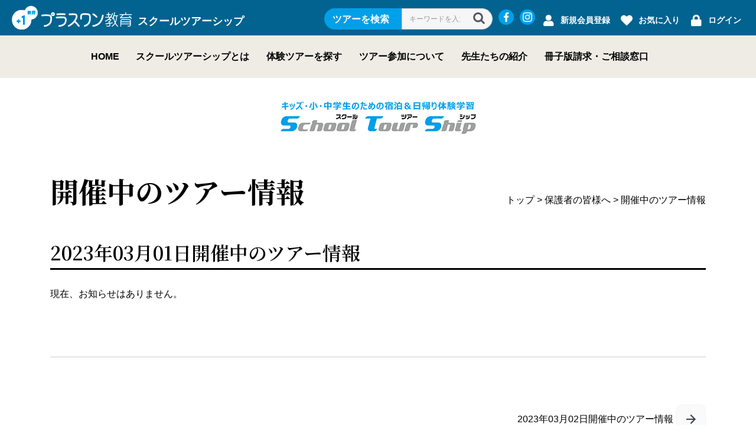

--- FILE ---
content_type: text/html; charset=UTF-8
request_url: https://sts.riso-plus1.co.jp/information/tour_20230301/
body_size: 12409
content:
<!doctype html>
<html lang="ja">
<head prefix="og: http://ogp.me/ns# fb: http://ogp.me/ns/fb# product: http://ogp.me/ns/product#">
  <!-- Google Tag Manager -->
  <script>(function(w,d,s,l,i){w[l]=w[l]||[];w[l].push({'gtm.start':
  new Date().getTime(),event:'gtm.js'});var f=d.getElementsByTagName(s)[0],
  j=d.createElement(s),dl=l!='dataLayer'?'&l='+l:'';j.async=true;j.src=
  'https://www.googletagmanager.com/gtm.js?id='+i+dl;f.parentNode.insertBefore(j,f);
  })(window,document,'script','dataLayer','GTM-MK22H3D');</script>
  <!-- End Google Tag Manager -->
  <meta charset="utf-8">
  <meta http-equiv="X-UA-Compatible" content="IE=edge">
  <meta name="viewport" content="width=device-width, initial-scale=1, shrink-to-fit=no">
  <meta name="format-detection" content="telephone=no">
  <link rel="shortcut icon" href="https://sts.riso-plus1.co.jp/favicon.ico">
  <link rel="apple-touch-icon" href="https://sts.riso-plus1.co.jp/wp-content/themes/sts/img/apple-touch-icon.png" sizes="180x180">
  <link rel="icon" type="image/png" href="https://sts.riso-plus1.co.jp/wp-content/themes/sts/img/android-touch-icon.png" sizes="192x192">
  <link rel="preconnect" href="https://fonts.googleapis.com">
  <link rel="stylesheet" href="https://use.fontawesome.com/releases/v5.3.1/css/all.css" integrity="sha384-mzrmE5qonljUremFsqc01SB46JvROS7bZs3IO2EmfFsd15uHvIt+Y8vEf7N7fWAU" crossorigin="anonymous">
  <link rel="preconnect" href="https://fonts.gstatic.com" crossorigin>
  <link href="https://fonts.googleapis.com/css2?family=Noto+Serif+JP:wght@300;400;600;700&display=swap" rel="stylesheet">
  <script data-cfasync="false" data-no-defer="1" data-no-minify="1" data-no-optimize="1">var ewww_webp_supported=!1;function check_webp_feature(A,e){var w;e=void 0!==e?e:function(){},ewww_webp_supported?e(ewww_webp_supported):((w=new Image).onload=function(){ewww_webp_supported=0<w.width&&0<w.height,e&&e(ewww_webp_supported)},w.onerror=function(){e&&e(!1)},w.src="data:image/webp;base64,"+{alpha:"UklGRkoAAABXRUJQVlA4WAoAAAAQAAAAAAAAAAAAQUxQSAwAAAARBxAR/Q9ERP8DAABWUDggGAAAABQBAJ0BKgEAAQAAAP4AAA3AAP7mtQAAAA=="}[A])}check_webp_feature("alpha");</script><script data-cfasync="false" data-no-defer="1" data-no-minify="1" data-no-optimize="1">var Arrive=function(c,w){"use strict";if(c.MutationObserver&&"undefined"!=typeof HTMLElement){var r,a=0,u=(r=HTMLElement.prototype.matches||HTMLElement.prototype.webkitMatchesSelector||HTMLElement.prototype.mozMatchesSelector||HTMLElement.prototype.msMatchesSelector,{matchesSelector:function(e,t){return e instanceof HTMLElement&&r.call(e,t)},addMethod:function(e,t,r){var a=e[t];e[t]=function(){return r.length==arguments.length?r.apply(this,arguments):"function"==typeof a?a.apply(this,arguments):void 0}},callCallbacks:function(e,t){t&&t.options.onceOnly&&1==t.firedElems.length&&(e=[e[0]]);for(var r,a=0;r=e[a];a++)r&&r.callback&&r.callback.call(r.elem,r.elem);t&&t.options.onceOnly&&1==t.firedElems.length&&t.me.unbindEventWithSelectorAndCallback.call(t.target,t.selector,t.callback)},checkChildNodesRecursively:function(e,t,r,a){for(var i,n=0;i=e[n];n++)r(i,t,a)&&a.push({callback:t.callback,elem:i}),0<i.childNodes.length&&u.checkChildNodesRecursively(i.childNodes,t,r,a)},mergeArrays:function(e,t){var r,a={};for(r in e)e.hasOwnProperty(r)&&(a[r]=e[r]);for(r in t)t.hasOwnProperty(r)&&(a[r]=t[r]);return a},toElementsArray:function(e){return e=void 0!==e&&("number"!=typeof e.length||e===c)?[e]:e}}),e=(l.prototype.addEvent=function(e,t,r,a){a={target:e,selector:t,options:r,callback:a,firedElems:[]};return this._beforeAdding&&this._beforeAdding(a),this._eventsBucket.push(a),a},l.prototype.removeEvent=function(e){for(var t,r=this._eventsBucket.length-1;t=this._eventsBucket[r];r--)e(t)&&(this._beforeRemoving&&this._beforeRemoving(t),(t=this._eventsBucket.splice(r,1))&&t.length&&(t[0].callback=null))},l.prototype.beforeAdding=function(e){this._beforeAdding=e},l.prototype.beforeRemoving=function(e){this._beforeRemoving=e},l),t=function(i,n){var o=new e,l=this,s={fireOnAttributesModification:!1};return o.beforeAdding(function(t){var e=t.target;e!==c.document&&e!==c||(e=document.getElementsByTagName("html")[0]);var r=new MutationObserver(function(e){n.call(this,e,t)}),a=i(t.options);r.observe(e,a),t.observer=r,t.me=l}),o.beforeRemoving(function(e){e.observer.disconnect()}),this.bindEvent=function(e,t,r){t=u.mergeArrays(s,t);for(var a=u.toElementsArray(this),i=0;i<a.length;i++)o.addEvent(a[i],e,t,r)},this.unbindEvent=function(){var r=u.toElementsArray(this);o.removeEvent(function(e){for(var t=0;t<r.length;t++)if(this===w||e.target===r[t])return!0;return!1})},this.unbindEventWithSelectorOrCallback=function(r){var a=u.toElementsArray(this),i=r,e="function"==typeof r?function(e){for(var t=0;t<a.length;t++)if((this===w||e.target===a[t])&&e.callback===i)return!0;return!1}:function(e){for(var t=0;t<a.length;t++)if((this===w||e.target===a[t])&&e.selector===r)return!0;return!1};o.removeEvent(e)},this.unbindEventWithSelectorAndCallback=function(r,a){var i=u.toElementsArray(this);o.removeEvent(function(e){for(var t=0;t<i.length;t++)if((this===w||e.target===i[t])&&e.selector===r&&e.callback===a)return!0;return!1})},this},i=new function(){var s={fireOnAttributesModification:!1,onceOnly:!1,existing:!1};function n(e,t,r){return!(!u.matchesSelector(e,t.selector)||(e._id===w&&(e._id=a++),-1!=t.firedElems.indexOf(e._id)))&&(t.firedElems.push(e._id),!0)}var c=(i=new t(function(e){var t={attributes:!1,childList:!0,subtree:!0};return e.fireOnAttributesModification&&(t.attributes=!0),t},function(e,i){e.forEach(function(e){var t=e.addedNodes,r=e.target,a=[];null!==t&&0<t.length?u.checkChildNodesRecursively(t,i,n,a):"attributes"===e.type&&n(r,i)&&a.push({callback:i.callback,elem:r}),u.callCallbacks(a,i)})})).bindEvent;return i.bindEvent=function(e,t,r){t=void 0===r?(r=t,s):u.mergeArrays(s,t);var a=u.toElementsArray(this);if(t.existing){for(var i=[],n=0;n<a.length;n++)for(var o=a[n].querySelectorAll(e),l=0;l<o.length;l++)i.push({callback:r,elem:o[l]});if(t.onceOnly&&i.length)return r.call(i[0].elem,i[0].elem);setTimeout(u.callCallbacks,1,i)}c.call(this,e,t,r)},i},o=new function(){var a={};function i(e,t){return u.matchesSelector(e,t.selector)}var n=(o=new t(function(){return{childList:!0,subtree:!0}},function(e,r){e.forEach(function(e){var t=e.removedNodes,e=[];null!==t&&0<t.length&&u.checkChildNodesRecursively(t,r,i,e),u.callCallbacks(e,r)})})).bindEvent;return o.bindEvent=function(e,t,r){t=void 0===r?(r=t,a):u.mergeArrays(a,t),n.call(this,e,t,r)},o};d(HTMLElement.prototype),d(NodeList.prototype),d(HTMLCollection.prototype),d(HTMLDocument.prototype),d(Window.prototype);var n={};return s(i,n,"unbindAllArrive"),s(o,n,"unbindAllLeave"),n}function l(){this._eventsBucket=[],this._beforeAdding=null,this._beforeRemoving=null}function s(e,t,r){u.addMethod(t,r,e.unbindEvent),u.addMethod(t,r,e.unbindEventWithSelectorOrCallback),u.addMethod(t,r,e.unbindEventWithSelectorAndCallback)}function d(e){e.arrive=i.bindEvent,s(i,e,"unbindArrive"),e.leave=o.bindEvent,s(o,e,"unbindLeave")}}(window,void 0),ewww_webp_supported=!1;function check_webp_feature(e,t){var r;ewww_webp_supported?t(ewww_webp_supported):((r=new Image).onload=function(){ewww_webp_supported=0<r.width&&0<r.height,t(ewww_webp_supported)},r.onerror=function(){t(!1)},r.src="data:image/webp;base64,"+{alpha:"UklGRkoAAABXRUJQVlA4WAoAAAAQAAAAAAAAAAAAQUxQSAwAAAARBxAR/Q9ERP8DAABWUDggGAAAABQBAJ0BKgEAAQAAAP4AAA3AAP7mtQAAAA==",animation:"UklGRlIAAABXRUJQVlA4WAoAAAASAAAAAAAAAAAAQU5JTQYAAAD/////AABBTk1GJgAAAAAAAAAAAAAAAAAAAGQAAABWUDhMDQAAAC8AAAAQBxAREYiI/gcA"}[e])}function ewwwLoadImages(e){if(e){for(var t=document.querySelectorAll(".batch-image img, .image-wrapper a, .ngg-pro-masonry-item a, .ngg-galleria-offscreen-seo-wrapper a"),r=0,a=t.length;r<a;r++)ewwwAttr(t[r],"data-src",t[r].getAttribute("data-webp")),ewwwAttr(t[r],"data-thumbnail",t[r].getAttribute("data-webp-thumbnail"));for(var i=document.querySelectorAll("div.woocommerce-product-gallery__image"),r=0,a=i.length;r<a;r++)ewwwAttr(i[r],"data-thumb",i[r].getAttribute("data-webp-thumb"))}for(var n=document.querySelectorAll("video"),r=0,a=n.length;r<a;r++)ewwwAttr(n[r],"poster",e?n[r].getAttribute("data-poster-webp"):n[r].getAttribute("data-poster-image"));for(var o,l=document.querySelectorAll("img.ewww_webp_lazy_load"),r=0,a=l.length;r<a;r++)e&&(ewwwAttr(l[r],"data-lazy-srcset",l[r].getAttribute("data-lazy-srcset-webp")),ewwwAttr(l[r],"data-srcset",l[r].getAttribute("data-srcset-webp")),ewwwAttr(l[r],"data-lazy-src",l[r].getAttribute("data-lazy-src-webp")),ewwwAttr(l[r],"data-src",l[r].getAttribute("data-src-webp")),ewwwAttr(l[r],"data-orig-file",l[r].getAttribute("data-webp-orig-file")),ewwwAttr(l[r],"data-medium-file",l[r].getAttribute("data-webp-medium-file")),ewwwAttr(l[r],"data-large-file",l[r].getAttribute("data-webp-large-file")),null!=(o=l[r].getAttribute("srcset"))&&!1!==o&&o.includes("R0lGOD")&&ewwwAttr(l[r],"src",l[r].getAttribute("data-lazy-src-webp"))),l[r].className=l[r].className.replace(/\bewww_webp_lazy_load\b/,"");for(var s=document.querySelectorAll(".ewww_webp"),r=0,a=s.length;r<a;r++)e?(ewwwAttr(s[r],"srcset",s[r].getAttribute("data-srcset-webp")),ewwwAttr(s[r],"src",s[r].getAttribute("data-src-webp")),ewwwAttr(s[r],"data-orig-file",s[r].getAttribute("data-webp-orig-file")),ewwwAttr(s[r],"data-medium-file",s[r].getAttribute("data-webp-medium-file")),ewwwAttr(s[r],"data-large-file",s[r].getAttribute("data-webp-large-file")),ewwwAttr(s[r],"data-large_image",s[r].getAttribute("data-webp-large_image")),ewwwAttr(s[r],"data-src",s[r].getAttribute("data-webp-src"))):(ewwwAttr(s[r],"srcset",s[r].getAttribute("data-srcset-img")),ewwwAttr(s[r],"src",s[r].getAttribute("data-src-img"))),s[r].className=s[r].className.replace(/\bewww_webp\b/,"ewww_webp_loaded");window.jQuery&&jQuery.fn.isotope&&jQuery.fn.imagesLoaded&&(jQuery(".fusion-posts-container-infinite").imagesLoaded(function(){jQuery(".fusion-posts-container-infinite").hasClass("isotope")&&jQuery(".fusion-posts-container-infinite").isotope()}),jQuery(".fusion-portfolio:not(.fusion-recent-works) .fusion-portfolio-wrapper").imagesLoaded(function(){jQuery(".fusion-portfolio:not(.fusion-recent-works) .fusion-portfolio-wrapper").isotope()}))}function ewwwWebPInit(e){ewwwLoadImages(e),ewwwNggLoadGalleries(e),document.arrive(".ewww_webp",function(){ewwwLoadImages(e)}),document.arrive(".ewww_webp_lazy_load",function(){ewwwLoadImages(e)}),document.arrive("videos",function(){ewwwLoadImages(e)}),"loading"==document.readyState?document.addEventListener("DOMContentLoaded",ewwwJSONParserInit):("undefined"!=typeof galleries&&ewwwNggParseGalleries(e),ewwwWooParseVariations(e))}function ewwwAttr(e,t,r){null!=r&&!1!==r&&e.setAttribute(t,r)}function ewwwJSONParserInit(){"undefined"!=typeof galleries&&check_webp_feature("alpha",ewwwNggParseGalleries),check_webp_feature("alpha",ewwwWooParseVariations)}function ewwwWooParseVariations(e){if(e)for(var t=document.querySelectorAll("form.variations_form"),r=0,a=t.length;r<a;r++){var i=t[r].getAttribute("data-product_variations"),n=!1;try{for(var o in i=JSON.parse(i))void 0!==i[o]&&void 0!==i[o].image&&(void 0!==i[o].image.src_webp&&(i[o].image.src=i[o].image.src_webp,n=!0),void 0!==i[o].image.srcset_webp&&(i[o].image.srcset=i[o].image.srcset_webp,n=!0),void 0!==i[o].image.full_src_webp&&(i[o].image.full_src=i[o].image.full_src_webp,n=!0),void 0!==i[o].image.gallery_thumbnail_src_webp&&(i[o].image.gallery_thumbnail_src=i[o].image.gallery_thumbnail_src_webp,n=!0),void 0!==i[o].image.thumb_src_webp&&(i[o].image.thumb_src=i[o].image.thumb_src_webp,n=!0));n&&ewwwAttr(t[r],"data-product_variations",JSON.stringify(i))}catch(e){}}}function ewwwNggParseGalleries(e){if(e)for(var t in galleries){var r=galleries[t];galleries[t].images_list=ewwwNggParseImageList(r.images_list)}}function ewwwNggLoadGalleries(e){e&&document.addEventListener("ngg.galleria.themeadded",function(e,t){window.ngg_galleria._create_backup=window.ngg_galleria.create,window.ngg_galleria.create=function(e,t){var r=$(e).data("id");return galleries["gallery_"+r].images_list=ewwwNggParseImageList(galleries["gallery_"+r].images_list),window.ngg_galleria._create_backup(e,t)}})}function ewwwNggParseImageList(e){for(var t in e){var r=e[t];if(void 0!==r["image-webp"]&&(e[t].image=r["image-webp"],delete e[t]["image-webp"]),void 0!==r["thumb-webp"]&&(e[t].thumb=r["thumb-webp"],delete e[t]["thumb-webp"]),void 0!==r.full_image_webp&&(e[t].full_image=r.full_image_webp,delete e[t].full_image_webp),void 0!==r.srcsets)for(var a in r.srcsets)nggSrcset=r.srcsets[a],void 0!==r.srcsets[a+"-webp"]&&(e[t].srcsets[a]=r.srcsets[a+"-webp"],delete e[t].srcsets[a+"-webp"]);if(void 0!==r.full_srcsets)for(var i in r.full_srcsets)nggFSrcset=r.full_srcsets[i],void 0!==r.full_srcsets[i+"-webp"]&&(e[t].full_srcsets[i]=r.full_srcsets[i+"-webp"],delete e[t].full_srcsets[i+"-webp"])}return e}check_webp_feature("alpha",ewwwWebPInit);</script><meta name='robots' content='index, follow, max-image-preview:large, max-snippet:-1, max-video-preview:-1' />
	<style>img:is([sizes="auto" i], [sizes^="auto," i]) { contain-intrinsic-size: 3000px 1500px }</style>
	
	<!-- This site is optimized with the Yoast SEO plugin v26.6 - https://yoast.com/wordpress/plugins/seo/ -->
	<title>2023年03月01日開催中のツアー情報 - プラスワン教育 スクールツアーシップ | 小学生のためのスキーツアー・サマーキャンプ・体験学習を運営</title>
	<meta name="description" content="スクールツアーシップ（STS）では、キッズ・小学生・中学生を対象とした様々な体験学習ツアーを提供しております。夏休みの各種サマーキャンプ、冬休みや春休みのスキーキャンプ、週末の日帰り自然体験など、関東出発の子供キャンプを専門に企画・実施しております。" />
	<link rel="canonical" href="https://sts.riso-plus1.co.jp/information/tour_20230301/" />
	<meta property="og:locale" content="ja_JP" />
	<meta property="og:type" content="article" />
	<meta property="og:title" content="2023年03月01日開催中のツアー情報 - プラスワン教育 スクールツアーシップ | 小学生のためのスキーツアー・サマーキャンプ・体験学習を運営" />
	<meta property="og:description" content="スクールツアーシップ（STS）では、キッズ・小学生・中学生を対象とした様々な体験学習ツアーを提供しております。夏休みの各種サマーキャンプ、冬休みや春休みのスキーキャンプ、週末の日帰り自然体験など、関東出発の子供キャンプを専門に企画・実施しております。" />
	<meta property="og:url" content="https://sts.riso-plus1.co.jp/information/tour_20230301/" />
	<meta property="og:site_name" content="プラスワン教育 スクールツアーシップ | 小学生のためのスキーツアー・サマーキャンプ・体験学習を運営" />
	<meta property="article:publisher" content="https://www.facebook.com/profile.php?id=100063653749960" />
	<meta property="og:image" content="https://sts.riso-plus1.co.jp/wp-content/uploads/2023/01/ogimage.png" />
	<meta property="og:image:width" content="1200" />
	<meta property="og:image:height" content="630" />
	<meta property="og:image:type" content="image/png" />
	<meta name="twitter:card" content="summary_large_image" />
	<script type="application/ld+json" class="yoast-schema-graph">{"@context":"https://schema.org","@graph":[{"@type":"WebPage","@id":"https://sts.riso-plus1.co.jp/information/tour_20230301/","url":"https://sts.riso-plus1.co.jp/information/tour_20230301/","name":"2023年03月01日開催中のツアー情報 - プラスワン教育 スクールツアーシップ | 小学生のためのスキーツアー・サマーキャンプ・体験学習を運営","isPartOf":{"@id":"https://sts.riso-plus1.co.jp/#website"},"datePublished":"2023-02-28T23:00:01+00:00","description":"スクールツアーシップ（STS）では、キッズ・小学生・中学生を対象とした様々な体験学習ツアーを提供しております。夏休みの各種サマーキャンプ、冬休みや春休みのスキーキャンプ、週末の日帰り自然体験など、関東出発の子供キャンプを専門に企画・実施しております。","breadcrumb":{"@id":"https://sts.riso-plus1.co.jp/information/tour_20230301/#breadcrumb"},"inLanguage":"ja","potentialAction":[{"@type":"ReadAction","target":["https://sts.riso-plus1.co.jp/information/tour_20230301/"]}]},{"@type":"BreadcrumbList","@id":"https://sts.riso-plus1.co.jp/information/tour_20230301/#breadcrumb","itemListElement":[{"@type":"ListItem","position":1,"name":"ホーム","item":"https://sts.riso-plus1.co.jp/"},{"@type":"ListItem","position":2,"name":"本日開催中のツアー情報","item":"https://sts.riso-plus1.co.jp/information/"},{"@type":"ListItem","position":3,"name":"2023年03月01日開催中のツアー情報"}]},{"@type":"WebSite","@id":"https://sts.riso-plus1.co.jp/#website","url":"https://sts.riso-plus1.co.jp/","name":"プラスワン教育 スクールツアーシップ | 小学生のためのスキーツアー・サマーキャンプ・体験学習を運営","description":"キッズ・小・中学生のための宿泊&amp;日帰り体験学習","publisher":{"@id":"https://sts.riso-plus1.co.jp/#organization"},"potentialAction":[{"@type":"SearchAction","target":{"@type":"EntryPoint","urlTemplate":"https://sts.riso-plus1.co.jp/?s={search_term_string}"},"query-input":{"@type":"PropertyValueSpecification","valueRequired":true,"valueName":"search_term_string"}}],"inLanguage":"ja"},{"@type":"Organization","@id":"https://sts.riso-plus1.co.jp/#organization","name":"株式会社プラスワン教育","url":"https://sts.riso-plus1.co.jp/","logo":{"@type":"ImageObject","inLanguage":"ja","@id":"https://sts.riso-plus1.co.jp/#/schema/logo/image/","url":"https://sts.riso-plus1.co.jp/wp-content/uploads/2022/09/footer_logo.png","contentUrl":"https://sts.riso-plus1.co.jp/wp-content/uploads/2022/09/footer_logo.png","width":230,"height":45,"caption":"株式会社プラスワン教育"},"image":{"@id":"https://sts.riso-plus1.co.jp/#/schema/logo/image/"},"sameAs":["https://www.facebook.com/profile.php?id=100063653749960"]}]}</script>
	<!-- / Yoast SEO plugin. -->


<script>
window._wpemojiSettings = {"baseUrl":"https:\/\/s.w.org\/images\/core\/emoji\/16.0.1\/72x72\/","ext":".png","svgUrl":"https:\/\/s.w.org\/images\/core\/emoji\/16.0.1\/svg\/","svgExt":".svg","source":{"concatemoji":"https:\/\/sts.riso-plus1.co.jp\/wp-includes\/js\/wp-emoji-release.min.js?ver=6.8.3"}};
/*! This file is auto-generated */
!function(s,n){var o,i,e;function c(e){try{var t={supportTests:e,timestamp:(new Date).valueOf()};sessionStorage.setItem(o,JSON.stringify(t))}catch(e){}}function p(e,t,n){e.clearRect(0,0,e.canvas.width,e.canvas.height),e.fillText(t,0,0);var t=new Uint32Array(e.getImageData(0,0,e.canvas.width,e.canvas.height).data),a=(e.clearRect(0,0,e.canvas.width,e.canvas.height),e.fillText(n,0,0),new Uint32Array(e.getImageData(0,0,e.canvas.width,e.canvas.height).data));return t.every(function(e,t){return e===a[t]})}function u(e,t){e.clearRect(0,0,e.canvas.width,e.canvas.height),e.fillText(t,0,0);for(var n=e.getImageData(16,16,1,1),a=0;a<n.data.length;a++)if(0!==n.data[a])return!1;return!0}function f(e,t,n,a){switch(t){case"flag":return n(e,"\ud83c\udff3\ufe0f\u200d\u26a7\ufe0f","\ud83c\udff3\ufe0f\u200b\u26a7\ufe0f")?!1:!n(e,"\ud83c\udde8\ud83c\uddf6","\ud83c\udde8\u200b\ud83c\uddf6")&&!n(e,"\ud83c\udff4\udb40\udc67\udb40\udc62\udb40\udc65\udb40\udc6e\udb40\udc67\udb40\udc7f","\ud83c\udff4\u200b\udb40\udc67\u200b\udb40\udc62\u200b\udb40\udc65\u200b\udb40\udc6e\u200b\udb40\udc67\u200b\udb40\udc7f");case"emoji":return!a(e,"\ud83e\udedf")}return!1}function g(e,t,n,a){var r="undefined"!=typeof WorkerGlobalScope&&self instanceof WorkerGlobalScope?new OffscreenCanvas(300,150):s.createElement("canvas"),o=r.getContext("2d",{willReadFrequently:!0}),i=(o.textBaseline="top",o.font="600 32px Arial",{});return e.forEach(function(e){i[e]=t(o,e,n,a)}),i}function t(e){var t=s.createElement("script");t.src=e,t.defer=!0,s.head.appendChild(t)}"undefined"!=typeof Promise&&(o="wpEmojiSettingsSupports",i=["flag","emoji"],n.supports={everything:!0,everythingExceptFlag:!0},e=new Promise(function(e){s.addEventListener("DOMContentLoaded",e,{once:!0})}),new Promise(function(t){var n=function(){try{var e=JSON.parse(sessionStorage.getItem(o));if("object"==typeof e&&"number"==typeof e.timestamp&&(new Date).valueOf()<e.timestamp+604800&&"object"==typeof e.supportTests)return e.supportTests}catch(e){}return null}();if(!n){if("undefined"!=typeof Worker&&"undefined"!=typeof OffscreenCanvas&&"undefined"!=typeof URL&&URL.createObjectURL&&"undefined"!=typeof Blob)try{var e="postMessage("+g.toString()+"("+[JSON.stringify(i),f.toString(),p.toString(),u.toString()].join(",")+"));",a=new Blob([e],{type:"text/javascript"}),r=new Worker(URL.createObjectURL(a),{name:"wpTestEmojiSupports"});return void(r.onmessage=function(e){c(n=e.data),r.terminate(),t(n)})}catch(e){}c(n=g(i,f,p,u))}t(n)}).then(function(e){for(var t in e)n.supports[t]=e[t],n.supports.everything=n.supports.everything&&n.supports[t],"flag"!==t&&(n.supports.everythingExceptFlag=n.supports.everythingExceptFlag&&n.supports[t]);n.supports.everythingExceptFlag=n.supports.everythingExceptFlag&&!n.supports.flag,n.DOMReady=!1,n.readyCallback=function(){n.DOMReady=!0}}).then(function(){return e}).then(function(){var e;n.supports.everything||(n.readyCallback(),(e=n.source||{}).concatemoji?t(e.concatemoji):e.wpemoji&&e.twemoji&&(t(e.twemoji),t(e.wpemoji)))}))}((window,document),window._wpemojiSettings);
</script>
<style id='wp-emoji-styles-inline-css'>

	img.wp-smiley, img.emoji {
		display: inline !important;
		border: none !important;
		box-shadow: none !important;
		height: 1em !important;
		width: 1em !important;
		margin: 0 0.07em !important;
		vertical-align: -0.1em !important;
		background: none !important;
		padding: 0 !important;
	}
</style>
<link rel='stylesheet' id='wp-block-library-css' href='https://sts.riso-plus1.co.jp/wp-includes/css/dist/block-library/style.min.css?ver=6.8.3' media='all' />
<style id='classic-theme-styles-inline-css'>
/*! This file is auto-generated */
.wp-block-button__link{color:#fff;background-color:#32373c;border-radius:9999px;box-shadow:none;text-decoration:none;padding:calc(.667em + 2px) calc(1.333em + 2px);font-size:1.125em}.wp-block-file__button{background:#32373c;color:#fff;text-decoration:none}
</style>
<style id='global-styles-inline-css'>
:root{--wp--preset--aspect-ratio--square: 1;--wp--preset--aspect-ratio--4-3: 4/3;--wp--preset--aspect-ratio--3-4: 3/4;--wp--preset--aspect-ratio--3-2: 3/2;--wp--preset--aspect-ratio--2-3: 2/3;--wp--preset--aspect-ratio--16-9: 16/9;--wp--preset--aspect-ratio--9-16: 9/16;--wp--preset--color--black: #000000;--wp--preset--color--cyan-bluish-gray: #abb8c3;--wp--preset--color--white: #ffffff;--wp--preset--color--pale-pink: #f78da7;--wp--preset--color--vivid-red: #cf2e2e;--wp--preset--color--luminous-vivid-orange: #ff6900;--wp--preset--color--luminous-vivid-amber: #fcb900;--wp--preset--color--light-green-cyan: #7bdcb5;--wp--preset--color--vivid-green-cyan: #00d084;--wp--preset--color--pale-cyan-blue: #8ed1fc;--wp--preset--color--vivid-cyan-blue: #0693e3;--wp--preset--color--vivid-purple: #9b51e0;--wp--preset--gradient--vivid-cyan-blue-to-vivid-purple: linear-gradient(135deg,rgba(6,147,227,1) 0%,rgb(155,81,224) 100%);--wp--preset--gradient--light-green-cyan-to-vivid-green-cyan: linear-gradient(135deg,rgb(122,220,180) 0%,rgb(0,208,130) 100%);--wp--preset--gradient--luminous-vivid-amber-to-luminous-vivid-orange: linear-gradient(135deg,rgba(252,185,0,1) 0%,rgba(255,105,0,1) 100%);--wp--preset--gradient--luminous-vivid-orange-to-vivid-red: linear-gradient(135deg,rgba(255,105,0,1) 0%,rgb(207,46,46) 100%);--wp--preset--gradient--very-light-gray-to-cyan-bluish-gray: linear-gradient(135deg,rgb(238,238,238) 0%,rgb(169,184,195) 100%);--wp--preset--gradient--cool-to-warm-spectrum: linear-gradient(135deg,rgb(74,234,220) 0%,rgb(151,120,209) 20%,rgb(207,42,186) 40%,rgb(238,44,130) 60%,rgb(251,105,98) 80%,rgb(254,248,76) 100%);--wp--preset--gradient--blush-light-purple: linear-gradient(135deg,rgb(255,206,236) 0%,rgb(152,150,240) 100%);--wp--preset--gradient--blush-bordeaux: linear-gradient(135deg,rgb(254,205,165) 0%,rgb(254,45,45) 50%,rgb(107,0,62) 100%);--wp--preset--gradient--luminous-dusk: linear-gradient(135deg,rgb(255,203,112) 0%,rgb(199,81,192) 50%,rgb(65,88,208) 100%);--wp--preset--gradient--pale-ocean: linear-gradient(135deg,rgb(255,245,203) 0%,rgb(182,227,212) 50%,rgb(51,167,181) 100%);--wp--preset--gradient--electric-grass: linear-gradient(135deg,rgb(202,248,128) 0%,rgb(113,206,126) 100%);--wp--preset--gradient--midnight: linear-gradient(135deg,rgb(2,3,129) 0%,rgb(40,116,252) 100%);--wp--preset--font-size--small: 13px;--wp--preset--font-size--medium: 20px;--wp--preset--font-size--large: 36px;--wp--preset--font-size--x-large: 42px;--wp--preset--spacing--20: 0.44rem;--wp--preset--spacing--30: 0.67rem;--wp--preset--spacing--40: 1rem;--wp--preset--spacing--50: 1.5rem;--wp--preset--spacing--60: 2.25rem;--wp--preset--spacing--70: 3.38rem;--wp--preset--spacing--80: 5.06rem;--wp--preset--shadow--natural: 6px 6px 9px rgba(0, 0, 0, 0.2);--wp--preset--shadow--deep: 12px 12px 50px rgba(0, 0, 0, 0.4);--wp--preset--shadow--sharp: 6px 6px 0px rgba(0, 0, 0, 0.2);--wp--preset--shadow--outlined: 6px 6px 0px -3px rgba(255, 255, 255, 1), 6px 6px rgba(0, 0, 0, 1);--wp--preset--shadow--crisp: 6px 6px 0px rgba(0, 0, 0, 1);}:where(.is-layout-flex){gap: 0.5em;}:where(.is-layout-grid){gap: 0.5em;}body .is-layout-flex{display: flex;}.is-layout-flex{flex-wrap: wrap;align-items: center;}.is-layout-flex > :is(*, div){margin: 0;}body .is-layout-grid{display: grid;}.is-layout-grid > :is(*, div){margin: 0;}:where(.wp-block-columns.is-layout-flex){gap: 2em;}:where(.wp-block-columns.is-layout-grid){gap: 2em;}:where(.wp-block-post-template.is-layout-flex){gap: 1.25em;}:where(.wp-block-post-template.is-layout-grid){gap: 1.25em;}.has-black-color{color: var(--wp--preset--color--black) !important;}.has-cyan-bluish-gray-color{color: var(--wp--preset--color--cyan-bluish-gray) !important;}.has-white-color{color: var(--wp--preset--color--white) !important;}.has-pale-pink-color{color: var(--wp--preset--color--pale-pink) !important;}.has-vivid-red-color{color: var(--wp--preset--color--vivid-red) !important;}.has-luminous-vivid-orange-color{color: var(--wp--preset--color--luminous-vivid-orange) !important;}.has-luminous-vivid-amber-color{color: var(--wp--preset--color--luminous-vivid-amber) !important;}.has-light-green-cyan-color{color: var(--wp--preset--color--light-green-cyan) !important;}.has-vivid-green-cyan-color{color: var(--wp--preset--color--vivid-green-cyan) !important;}.has-pale-cyan-blue-color{color: var(--wp--preset--color--pale-cyan-blue) !important;}.has-vivid-cyan-blue-color{color: var(--wp--preset--color--vivid-cyan-blue) !important;}.has-vivid-purple-color{color: var(--wp--preset--color--vivid-purple) !important;}.has-black-background-color{background-color: var(--wp--preset--color--black) !important;}.has-cyan-bluish-gray-background-color{background-color: var(--wp--preset--color--cyan-bluish-gray) !important;}.has-white-background-color{background-color: var(--wp--preset--color--white) !important;}.has-pale-pink-background-color{background-color: var(--wp--preset--color--pale-pink) !important;}.has-vivid-red-background-color{background-color: var(--wp--preset--color--vivid-red) !important;}.has-luminous-vivid-orange-background-color{background-color: var(--wp--preset--color--luminous-vivid-orange) !important;}.has-luminous-vivid-amber-background-color{background-color: var(--wp--preset--color--luminous-vivid-amber) !important;}.has-light-green-cyan-background-color{background-color: var(--wp--preset--color--light-green-cyan) !important;}.has-vivid-green-cyan-background-color{background-color: var(--wp--preset--color--vivid-green-cyan) !important;}.has-pale-cyan-blue-background-color{background-color: var(--wp--preset--color--pale-cyan-blue) !important;}.has-vivid-cyan-blue-background-color{background-color: var(--wp--preset--color--vivid-cyan-blue) !important;}.has-vivid-purple-background-color{background-color: var(--wp--preset--color--vivid-purple) !important;}.has-black-border-color{border-color: var(--wp--preset--color--black) !important;}.has-cyan-bluish-gray-border-color{border-color: var(--wp--preset--color--cyan-bluish-gray) !important;}.has-white-border-color{border-color: var(--wp--preset--color--white) !important;}.has-pale-pink-border-color{border-color: var(--wp--preset--color--pale-pink) !important;}.has-vivid-red-border-color{border-color: var(--wp--preset--color--vivid-red) !important;}.has-luminous-vivid-orange-border-color{border-color: var(--wp--preset--color--luminous-vivid-orange) !important;}.has-luminous-vivid-amber-border-color{border-color: var(--wp--preset--color--luminous-vivid-amber) !important;}.has-light-green-cyan-border-color{border-color: var(--wp--preset--color--light-green-cyan) !important;}.has-vivid-green-cyan-border-color{border-color: var(--wp--preset--color--vivid-green-cyan) !important;}.has-pale-cyan-blue-border-color{border-color: var(--wp--preset--color--pale-cyan-blue) !important;}.has-vivid-cyan-blue-border-color{border-color: var(--wp--preset--color--vivid-cyan-blue) !important;}.has-vivid-purple-border-color{border-color: var(--wp--preset--color--vivid-purple) !important;}.has-vivid-cyan-blue-to-vivid-purple-gradient-background{background: var(--wp--preset--gradient--vivid-cyan-blue-to-vivid-purple) !important;}.has-light-green-cyan-to-vivid-green-cyan-gradient-background{background: var(--wp--preset--gradient--light-green-cyan-to-vivid-green-cyan) !important;}.has-luminous-vivid-amber-to-luminous-vivid-orange-gradient-background{background: var(--wp--preset--gradient--luminous-vivid-amber-to-luminous-vivid-orange) !important;}.has-luminous-vivid-orange-to-vivid-red-gradient-background{background: var(--wp--preset--gradient--luminous-vivid-orange-to-vivid-red) !important;}.has-very-light-gray-to-cyan-bluish-gray-gradient-background{background: var(--wp--preset--gradient--very-light-gray-to-cyan-bluish-gray) !important;}.has-cool-to-warm-spectrum-gradient-background{background: var(--wp--preset--gradient--cool-to-warm-spectrum) !important;}.has-blush-light-purple-gradient-background{background: var(--wp--preset--gradient--blush-light-purple) !important;}.has-blush-bordeaux-gradient-background{background: var(--wp--preset--gradient--blush-bordeaux) !important;}.has-luminous-dusk-gradient-background{background: var(--wp--preset--gradient--luminous-dusk) !important;}.has-pale-ocean-gradient-background{background: var(--wp--preset--gradient--pale-ocean) !important;}.has-electric-grass-gradient-background{background: var(--wp--preset--gradient--electric-grass) !important;}.has-midnight-gradient-background{background: var(--wp--preset--gradient--midnight) !important;}.has-small-font-size{font-size: var(--wp--preset--font-size--small) !important;}.has-medium-font-size{font-size: var(--wp--preset--font-size--medium) !important;}.has-large-font-size{font-size: var(--wp--preset--font-size--large) !important;}.has-x-large-font-size{font-size: var(--wp--preset--font-size--x-large) !important;}
:where(.wp-block-post-template.is-layout-flex){gap: 1.25em;}:where(.wp-block-post-template.is-layout-grid){gap: 1.25em;}
:where(.wp-block-columns.is-layout-flex){gap: 2em;}:where(.wp-block-columns.is-layout-grid){gap: 2em;}
:root :where(.wp-block-pullquote){font-size: 1.5em;line-height: 1.6;}
</style>
<link rel='stylesheet' id='plusone-style-css' href='https://sts.riso-plus1.co.jp/wp-content/themes/sts/style.css?ver=1737022782' media='all' />
<script src="https://sts.riso-plus1.co.jp/wp-includes/js/jquery/jquery.min.js?ver=3.7.1" id="jquery-core-js"></script>
<script src="https://sts.riso-plus1.co.jp/wp-includes/js/jquery/jquery-migrate.min.js?ver=3.4.1" id="jquery-migrate-js"></script>
<script src="https://sts.riso-plus1.co.jp/wp-content/themes/sts/js/function.js?ver=1671070255#defer" id="ec-cube-js" defer data-wp-strategy="defer"></script>
<script src="https://sts.riso-plus1.co.jp/wp-content/themes/sts/js/script.js?ver=1671776361#defer" id="main-script-js" defer data-wp-strategy="defer"></script>
<link rel="https://api.w.org/" href="https://sts.riso-plus1.co.jp/wp-json/" /><link rel="alternate" title="JSON" type="application/json" href="https://sts.riso-plus1.co.jp/wp-json/wp/v2/information/748" /><link rel="alternate" title="oEmbed (JSON)" type="application/json+oembed" href="https://sts.riso-plus1.co.jp/wp-json/oembed/1.0/embed?url=https%3A%2F%2Fsts.riso-plus1.co.jp%2Finformation%2Ftour_20230301%2F" />
<noscript><style>.lazyload[data-src]{display:none !important;}</style></noscript><style>.lazyload{background-image:none !important;}.lazyload:before{background-image:none !important;}</style>

  </head>

<body id="page_product_detail" class="wp-singular information-template-default single single-information postid-748 wp-theme-sts l-sts-page">
  <!-- Google Tag Manager (noscript) -->
  <noscript><iframe src="https://www.googletagmanager.com/ns.html?id=GTM-MK22H3D"
  height="0" width="0" style="display:none;visibility:hidden"></iframe></noscript>
  <!-- End Google Tag Manager (noscript) -->
<div class="ec-layoutRole">
  <!-- .ec-layoutRole__header -->
  <div class="ec-layoutRole__header"> 
      <!-- ▼ヘッダー(商品検索・ログインナビ・カート) -->
      <div class="ec-headerNaviRole">
        <div class="ec-headerNaviRole__left">
            <h1><a href="https://sts.riso-plus1.co.jp"><img src="https://sts.riso-plus1.co.jp/wp-content/themes/sts/img/common/main-logo_sts.svg" width="203" height="60" alt="プラスワン教育" loading="lazy"></a></h1>
            <h2>スクールツアーシップ</h2>
        </div>
        <div class="ec-headerNaviRole__right">
            <div class="ec-headerNaviRole__search">
                <div class="ec-headerSearch">
                    <form method="get" class="searchform" action="https://ec.riso-plus1.co.jp/products/list">
                        <div class="ec-headerSearch__category">
                            <div class="ec-select ec-select_search">
                                <p class="ec-select__text"> ツアーを検索 </p>
                            </div>
                        </div>
                        <div class="ec-headerSearch__keyword">
                            <div class="ec-input">
                                <input type="search" name="name" maxlength="50" class="search-name" placeholder="キーワードを入力" />
                                <input type="hidden" name="search" value="1">
                                <button class="ec-headerSearch__keywordBtn" type="submit">
                                <div class="ec-icon"> <img src="https://sts.riso-plus1.co.jp/wp-content/themes/sts/img/icon/search-dark.svg" alt=""> </div>
                                </button>
                            </div>
                        </div>
                    </form>
                </div>
            </div>
            <div class="ec-headerNaviRole__nav">
                <div class="ec-headerNav">
                    <div class="ec-headerNav__sns"> <a class="ec-headerNav__sns-item" href="https://www.facebook.com/%E3%82%B9%E3%82%AF%E3%83%BC%E3%83%AB%E3%83%84%E3%82%A2%E3%83%BC%E3%82%B7%E3%83%83%E3%83%97-229855310835654/" target="_blank" rel="noopener noreferrer"> <img src="https://sts.riso-plus1.co.jp/wp-content/themes/sts/img/common/btn_fb.svg" alt="Facebook" width="26" height="26" loading="lazy"> </a> <a class="ec-headerNav__sns-item" href="https://www.instagram.com/schooltourship/" target="_blank" rel="noopener noreferrer"> <img src="https://sts.riso-plus1.co.jp/wp-content/themes/sts/img/common/btn_instagram.svg" alt="Instagram" width="26" height="26" loading="lazy"> </a> </div>
                    <div class="ec-headerNav__item"> <a href="https://ec.riso-plus1.co.jp/entry"> <i class="ec-headerNav__itemIcon fas fa-user fa-fw"></i> <span class="ec-headerNav__itemLink">新規会員登録</span> </a> </div>
                    <div class="ec-headerNav__item"> <a href="https://ec.riso-plus1.co.jp/mypage/favorite"> <i class="ec-headerNav__itemIcon fas fa-heart fa-fw"></i> <span class="ec-headerNav__itemLink">お気に入り</span> </a> </div>
                    <div class="ec-headerNav__item"> <a href="https://ec.riso-plus1.co.jp/mypage/login"> <i class="ec-headerNav__itemIcon fas fa-lock fa-fw"></i> <span class="ec-headerNav__itemLink">ログイン</span> </a> </div>
                </div>
            </div>
            <div class="ec-headerRole__navSP">
                <div class="ec-headerNavSP"> <i class="fas fa-bars"></i> </div>
            </div>
        </div>
    </div>
    <!-- ▲ヘッダー(商品検索・ログインナビ・カート) --> 
    <!-- ▼カテゴリナビ(PC) -->
    <nav class="p-sts-categoty-nav pc-view">
        <ul class="p-sts-categoty-nav__list">
            <li><a href="https://sts.riso-plus1.co.jp">HOME</a></li>
            <li><a href="https://sts.riso-plus1.co.jp/about/">スクールツアーシップとは</a></li>
            <li><a href="https://ec.riso-plus1.co.jp/products/list?category_id=7&search=1">体験ツアーを探す</a></li>
            <li><a href="https://sts.riso-plus1.co.jp/flow/">ツアー参加について</a></li>
            <li><a href="https://sts.riso-plus1.co.jp/leader/">先生たちの紹介</a></li>
            <li><a href="https://ec.riso-plus1.co.jp/catalog">冊子版請求・</a><a href="https://ec.riso-plus1.co.jp/contact">ご相談窓口</a></li>
        </ul>
    </nav>
    <!-- ▲カテゴリナビ(PC) --> 
    <!-- ▼ロゴ -->
    <div class="ec-headerRole">
        <div class="ec-headerRole__title">
            <div class="ec-headerTitle">
                <div class="ec-headerTitle__title">
                    <h1><a href="https://sts.riso-plus1.co.jp/"> <img src="https://sts.riso-plus1.co.jp/wp-content/themes/sts/img/common/sts-logo.png" width="335" height="57" alt="スクールツアーシップ" loading="lazy"> </a> </h1>
                </div>
            </div>
        </div>
    </div>
    <!-- ▲ロゴ --> 
      </div>
  <!-- //.ec-layoutRole__header -->

  <!-- .ec-layoutRole__contents -->
  <main class="ec-layoutRole__contents l-main-content">
      <div class="ec-layoutRole__main">
        <!-- ▼メインコンテンツ -->

		<!-- タイトル -->
		<div class="ec-pageHeader ec-pageHeader--container ec-pageHeader--has-breadcrumb">
				<h1>開催中のツアー情報</h1>
				<p class="ec-pageHeader__breadcrumb">
					<a href="https://sts.riso-plus1.co.jp">トップ</a> > <a href="https://sts.riso-plus1.co.jp/about/">保護者の皆様へ</a> > 開催中のツアー情報
				</p>
		</div>
		<!-- //タイトル -->

		        <!-- .p-entry-unit -->
        <section class="p-entry-unit l-entry-content p-information">
          <h1 class="c-section-title">2023年03月01日開催中のツアー情報</h1>          <!--
            <time datetime="2023-03-1" itemprop="datepublished" class="c-time">2023/03/1</time>
          -->
            <!-- .p-entry-unit__inner -->
            <div class="p-entry-unit__inner">
                              <!-- .p-information__unit -->
                  <div class="p-information__unit">
                    <div class="p-information__text">
                        <p>現在、お知らせはありません。</p>
                    </div>
                  </div>
                  <!-- //.p-information__unit -->
                        </div>
          <!-- //.p-entry-unit__inner -->
        </section>
        <!-- //.p-entry-unit -->

								<!-- ページネーション-->
				<div class="ec-pagerRole ec-pagerRole--single-page">
						<ul class="ec-pager ec-pager--only-right ">
																						<li class="single-page-nav single-page-nav--next"><a href="https://sts.riso-plus1.co.jp/information/tour_20230302/">2023年03月02日開催中のツアー情報<i class="icon"></i></a></li>
													</ul>
				</div>
				<!-- //ページネーション-->
		


					<!-- ▲メインコンテンツ -->
					</div>
		</main>

		<div class="ec-layoutRole__footer"> 
				<!-- ▼フッター -->
				<div class="ec-footerRole"> 
						<!-- .l-footer -->
						<footer class="l-footer">
								<div class="l-footer__main p-footer-main">
										<section class="p-footer-main__top"> 
												<!-- .p-footer-main__nav -->
												<nav class="p-footer-main__nav">
														<div class="p-footer-main__top-left">
																<h3 class="p-footer-main__section-title">プラスワン教育</h3>
																<ul class="p-footer-main__section-right">
																		<li><a href="https://sts.riso-plus1.co.jp">スクールツアーシップ</a></li>
																		<li><a href="https://soccer.riso-plus1.co.jp/" target="_blank" rel="noopener noreferrer">トーマス サッカースクール</a></li>
																		<li><a href="https://gym.riso-plus1.co.jp/" target="_blank" rel="noopener noreferrer">トーマス 体操スクール</a></li>
																		<li><a href="https://educs.riso-plus1.co.jp/" target="_blank" rel="noopener noreferrer">教育旅行</a></li>
																		<li><a href="https://global.riso-plus1.co.jp/">グローバル教育</a></li>
																		<li><a href="https://www.riso-kyoikugroup.com/site_policy/" target="_blank" rel="noopener noreferrer">サイトポリシー</a></li>
																		<li><a href="https://riso-plus1.co.jp/privacy/" target="_blank" rel="noopener noreferrer">プライバシーポリシー</a></li>
																		<li><a href="https://riso-plus1.co.jp/sign/index.html" target="_blank" rel="noopener noreferrer">標識・約款</a></li>
																</ul>
														</div>
														<div class="p-footer-main__top-right">
															<div class="p-footer-main__top-right-top">
																	<h3 class="p-footer-main__section-title">お問い合わせ</h3>
																	<p class="p-footer-main__section-right">
																			株式会社プラスワン教育<br>
																			観光庁長官登録旅行業第 2046号<br>
																			一般社団法人日本旅行業協会正会員<br>
																			171-0033　東京都豊島区高田3-32-1大東ビル5F<br>
																			ご連絡先：0120-50-3715<br>
																			※受付時間10:00～18:00(土・日・祝日除く)<br>
																			<a href="https://ec.riso-plus1.co.jp/contact" class="c-white-border-btn">ご相談窓口はこちら</a>
																	</p>
															</div>
															<div class="p-footer-main__top-right-bottom">
																	<h3 class="p-footer-main__section-title"><a href="https://ec.riso-plus1.co.jp/guide">サイトのご利用方法</a></h3>
															</div>
														</div>
												</nav>
												<!-- //.p-footer-main__nav --> 
										</section>
										<nav class="p-footer-main__bottom">
												<dl>
														<dt>リソー教育グループ</dt>
														<dd><a href="https://www.riso-kyoikugroup.com/introduction/" target="_blank" rel="noopener noreferrer">〇グループについて</a></dd>
														<dd><a href="https://www.riso-kyoikugroup.com/company/" target="_blank" rel="noopener noreferrer">〇会社案内</a></dd>
														<dd><a href="https://www.riso-kyoikugroup.com/ir/" target="_blank" rel="noopener noreferrer">〇IR活動</a></dd>
														<dd><a href="https://www.riso-kyoikugroup.com/ir/densi/" target="_blank" rel="noopener noreferrer">〇電子公告</a></dd>
												</dl>
										</nav>
										<p class="p-footer-main__copyright">© Plus One Kyouiku.all rights reserved.</p>
								</div>
								<section class="l-footer__bottom">
										<h2> <a href="https://riso-plus1.co.jp/" target="_blank" rel="noopener noreferrer"><img src="https://sts.riso-plus1.co.jp/wp-content/themes/sts/img/common/footer_logo.png" width="230" height="45" loading="lazy" decoding="async" alt="プラスワン教育"></a> </h2>
								</section>
						</footer>
						<!-- //.l-footer --> 
				</div>
		</div>
		<!-- ▲フッター -->

	</div>
	<!-- ec-layoutRole -->

	<div class="ec-overlayRole"></div>
	<div class="ec-drawerRoleClose"><i class="fas fa-times"></i></div>
	<div class="ec-drawerRole"> 
			<!-- ▼商品検索 -->
			<div class="ec-headerSearch">
					<form method="get" class="searchform" action="https://ec.riso-plus1.co.jp/products/list">
							<div class="ec-headerSearch__category">
									<div class="ec-select ec-select_search">
											<p class="ec-select__text"> ツアーを検索 </p>
									</div>
							</div>
							<div class="ec-headerSearch__keyword">
									<div class="ec-input">
											<input type="search" name="name" maxlength="50" class="search-name" placeholder="キーワードを入力" />
											<input type="hidden" name="search" value="1">
											<button class="ec-headerSearch__keywordBtn" type="submit">
											<div class="ec-icon"> <img src="https://sts.riso-plus1.co.jp/wp-content/themes/sts/img/icon/search-dark.svg" alt=""> </div>
											</button>
									</div>
							</div>
					</form>
			</div>
			
			<!-- ▲商品検索 --> 
			<!-- ▼カテゴリナビ(SP) -->
			<nav class="p-sts-categoty-nav">
					<ul class="p-sts-categoty-nav__list">
							<li><a href="https://sts.riso-plus1.co.jp">HOME</a></li>
							<li><a href="https://sts.riso-plus1.co.jp/about/">スクールツアーシップとは</a></li>
							<li><a href="https://ec.riso-plus1.co.jp/products/list?category_id=7">体験ツアーを探す</a></li>
							<li><a href="https://sts.riso-plus1.co.jp/flow/">ツアー参加について</a></li>
							<li><a href="https://sts.riso-plus1.co.jp/leader/">先生たちの紹介</a></li>
							<li><a href="https://ec.riso-plus1.co.jp/catalog">冊子版請求</a></li>
							<li><a href="https://ec.riso-plus1.co.jp/contact">ご相談窓口</a></li>
					</ul>
			</nav>
			
			<!-- ▲カテゴリナビ(SP) --> 
			<!-- ▼ログインナビ(SP) -->
			<div class="ec-headerLinkArea">
					<div class="ec-headerLink__list"> <a class="ec-headerLink__item" href="https://ec.riso-plus1.co.jp/entry">
							<div class="ec-headerLink__icon"> <i class="fas fa-user fa-fw"></i> </div>
							<span>新規会員登録</span> </a> <a class="ec-headerLink__item" href="https://ec.riso-plus1.co.jp/mypage/favorite">
							<div class="ec-headerLink__icon"> <i class="fas fa-heart fa-fw"></i> </div>
							<span>お気に入り</span> </a> <a class="ec-headerLink__item" href="https://ec.riso-plus1.co.jp/mypage/login">
							<div class="ec-headerLink__icon"> <i class="fas fa-lock fa-fw"></i> </div>
							<span>ログイン</span> </a> <a class="ec-headerLink__item" href="https://ec.riso-plus1.co.jp/products/list">
							<div class="ec-headerLink__icon"> <i class="fas fa-home fa-fw"></i> </div>
							<span>ホームに戻る</span> </a> </div>
			</div>
			<!-- ▲ログインナビ(SP) --> 
	</div>
	<div class="ec-blockTopBtn pagetop">ページトップへ</div>
	<script type="speculationrules">
{"prefetch":[{"source":"document","where":{"and":[{"href_matches":"\/*"},{"not":{"href_matches":["\/wp-*.php","\/wp-admin\/*","\/wp-content\/uploads\/*","\/wp-content\/*","\/wp-content\/plugins\/*","\/wp-content\/themes\/sts\/*","\/*\\?(.+)"]}},{"not":{"selector_matches":"a[rel~=\"nofollow\"]"}},{"not":{"selector_matches":".no-prefetch, .no-prefetch a"}}]},"eagerness":"conservative"}]}
</script>
<script id="eio-lazy-load-js-before">
var eio_lazy_vars = {"exactdn_domain":"","skip_autoscale":0,"bg_min_dpr":1.1,"threshold":0,"use_dpr":1};
</script>
<script src="https://sts.riso-plus1.co.jp/wp-content/plugins/ewww-image-optimizer/includes/lazysizes.min.js?ver=831" id="eio-lazy-load-js" async data-wp-strategy="async"></script>
</body>
</html>

--- FILE ---
content_type: text/css
request_url: https://sts.riso-plus1.co.jp/wp-content/themes/sts/style.css?ver=1737022782
body_size: 177913
content:
/*! normalize.css v5.0.0 | MIT License | github.com/necolas/normalize.css */

/**
 * 1. Change the default font family in all browsers (opinionated).
 * 2. Correct the line height in all browsers.
 * 3. Prevent adjustments of font size after orientation changes in
 *    IE on Windows Phone and in iOS.
 */

/* Document
   ========================================================================== */

html {
  font-family: sans-serif; /* 1 */
  line-height: 1.15; /* 2 */
  -ms-text-size-adjust: 100%; /* 3 */
  -webkit-text-size-adjust: 100%; /* 3 */
}

/* Sections
   ========================================================================== */

/**
 * Remove the margin in all browsers (opinionated).
 */

body {
  margin: 0;
}

/**
 * Add the correct display in IE 9-.
 */

article,
aside,
footer,
header,
nav,
section {
  display: block;
}

/**
 * Correct the font size and margin on `h1` elements within `section` and
 * `article` contexts in Chrome, Firefox, and Safari.
 */

h1 {
  font-size: 2em;
  margin: 0.67em 0;
}

/* Grouping content
   ========================================================================== */

/**
 * Add the correct display in IE 9-.
 * 1. Add the correct display in IE.
 */

figcaption,
figure,
main { /* 1 */
  display: block;
}

/**
 * Add the correct margin in IE 8.
 */

figure {
  margin: 1em 40px;
}

/**
 * 1. Add the correct box sizing in Firefox.
 * 2. Show the overflow in Edge and IE.
 */

hr {
  box-sizing: content-box; /* 1 */
  height: 0; /* 1 */
  overflow: visible; /* 2 */
}

/**
 * 1. Correct the inheritance and scaling of font size in all browsers.
 * 2. Correct the odd `em` font sizing in all browsers.
 */

pre {
  font-family: monospace, monospace; /* 1 */
  font-size: 1em; /* 2 */
}

/* Text-level semantics
   ========================================================================== */

/**
 * 1. Remove the gray background on active links in IE 10.
 * 2. Remove gaps in links underline in iOS 8+ and Safari 8+.
 */

a {
  background-color: transparent; /* 1 */
  -webkit-text-decoration-skip: objects; /* 2 */
}

/**
 * Remove the outline on focused links when they are also active or hovered
 * in all browsers (opinionated).
 */

a:active,
a:hover {
  outline-width: 0;
}

/**
 * 1. Remove the bottom border in Firefox 39-.
 * 2. Add the correct text decoration in Chrome, Edge, IE, Opera, and Safari.
 */

abbr[title] {
  border-bottom: none; /* 1 */
  text-decoration: underline; /* 2 */
  -webkit-text-decoration: underline dotted;
          text-decoration: underline dotted; /* 2 */
}

/**
 * Prevent the duplicate application of `bolder` by the next rule in Safari 6.
 */

b,
strong {
  font-weight: inherit;
}

/**
 * Add the correct font weight in Chrome, Edge, and Safari.
 */

b,
strong {
  font-weight: bolder;
}

/**
 * 1. Correct the inheritance and scaling of font size in all browsers.
 * 2. Correct the odd `em` font sizing in all browsers.
 */

code,
kbd,
samp {
  font-family: monospace, monospace; /* 1 */
  font-size: 1em; /* 2 */
}

/**
 * Add the correct font style in Android 4.3-.
 */

dfn {
  font-style: italic;
}

/**
 * Add the correct background and color in IE 9-.
 */

mark {
  background-color: #ff0;
  color: #000;
}

/**
 * Add the correct font size in all browsers.
 */

small {
  font-size: 80%;
}

/**
 * Prevent `sub` and `sup` elements from affecting the line height in
 * all browsers.
 */

sub,
sup {
  font-size: 75%;
  line-height: 0;
  position: relative;
  vertical-align: baseline;
}

sub {
  bottom: -0.25em;
}

sup {
  top: -0.5em;
}

/* Embedded content
   ========================================================================== */

/**
 * Add the correct display in IE 9-.
 */

audio,
video {
  display: inline-block;
}

/**
 * Add the correct display in iOS 4-7.
 */

audio:not([controls]) {
  display: none;
  height: 0;
}

/**
 * Remove the border on images inside links in IE 10-.
 */

img {
  border-style: none;
}

/**
 * Hide the overflow in IE.
 */

svg:not(:root) {
  overflow: hidden;
}

/* Forms
   ========================================================================== */

/**
 * 1. Change the font styles in all browsers (opinionated).
 * 2. Remove the margin in Firefox and Safari.
 */

button,
input,
optgroup,
select,
textarea {
  font-family: sans-serif; /* 1 */
  font-size: 100%; /* 1 */
  line-height: 1.15; /* 1 */
  margin: 0; /* 2 */
}

/**
 * Show the overflow in IE.
 * 1. Show the overflow in Edge.
 */

button,
input { /* 1 */
  overflow: visible;
}

/**
 * Remove the inheritance of text transform in Edge, Firefox, and IE.
 * 1. Remove the inheritance of text transform in Firefox.
 */

button,
select { /* 1 */
  text-transform: none;
}

/**
 * 1. Prevent a WebKit bug where (2) destroys native `audio` and `video`
 *    controls in Android 4.
 * 2. Correct the inability to style clickable types in iOS and Safari.
 */

button,
html [type="button"], /* 1 */
[type="reset"],
[type="submit"] {
  -webkit-appearance: button; /* 2 */
}

/**
 * Remove the inner border and padding in Firefox.
 */

button::-moz-focus-inner,
[type="button"]::-moz-focus-inner,
[type="reset"]::-moz-focus-inner,
[type="submit"]::-moz-focus-inner {
  border-style: none;
  padding: 0;
}

/**
 * Restore the focus styles unset by the previous rule.
 */

button:-moz-focusring,
[type="button"]:-moz-focusring,
[type="reset"]:-moz-focusring,
[type="submit"]:-moz-focusring {
  outline: 1px dotted ButtonText;
}

/**
 * Change the border, margin, and padding in all browsers (opinionated).
 */

fieldset {
  border: 1px solid #c0c0c0;
  margin: 0 2px;
  padding: 0.35em 0.625em 0.75em;
}

/**
 * 1. Correct the text wrapping in Edge and IE.
 * 2. Correct the color inheritance from `fieldset` elements in IE.
 * 3. Remove the padding so developers are not caught out when they zero out
 *    `fieldset` elements in all browsers.
 */

legend {
  box-sizing: border-box; /* 1 */
  color: inherit; /* 2 */
  display: table; /* 1 */
  max-width: 100%; /* 1 */
  padding: 0; /* 3 */
  white-space: normal; /* 1 */
}

/**
 * 1. Add the correct display in IE 9-.
 * 2. Add the correct vertical alignment in Chrome, Firefox, and Opera.
 */

progress {
  display: inline-block; /* 1 */
  vertical-align: baseline; /* 2 */
}

/**
 * Remove the default vertical scrollbar in IE.
 */

textarea {
  overflow: auto;
}

/**
 * 1. Add the correct box sizing in IE 10-.
 * 2. Remove the padding in IE 10-.
 */

[type="checkbox"],
[type="radio"] {
  box-sizing: border-box; /* 1 */
  padding: 0; /* 2 */
}

/**
 * Correct the cursor style of increment and decrement buttons in Chrome.
 */

[type="number"]::-webkit-inner-spin-button,
[type="number"]::-webkit-outer-spin-button {
  height: auto;
}

/**
 * 1. Correct the odd appearance in Chrome and Safari.
 * 2. Correct the outline style in Safari.
 */

[type="search"] {
  -webkit-appearance: textfield; /* 1 */
  outline-offset: -2px; /* 2 */
}

/**
 * Remove the inner padding and cancel buttons in Chrome and Safari on macOS.
 */

[type="search"]::-webkit-search-cancel-button,
[type="search"]::-webkit-search-decoration {
  -webkit-appearance: none;
}

/**
 * 1. Correct the inability to style clickable types in iOS and Safari.
 * 2. Change font properties to `inherit` in Safari.
 */

::-webkit-file-upload-button {
  -webkit-appearance: button; /* 1 */
  font: inherit; /* 2 */
}

/* Interactive
   ========================================================================== */

/*
 * Add the correct display in IE 9-.
 * 1. Add the correct display in Edge, IE, and Firefox.
 */

details, /* 1 */
menu {
  display: block;
}

/*
 * Add the correct display in all browsers.
 */

summary {
  display: list-item;
}

/* Scripting
   ========================================================================== */

/**
 * Add the correct display in IE 9-.
 */

canvas {
  display: inline-block;
}

/**
 * Add the correct display in IE.
 */

template {
  display: none;
}

/* Hidden
   ========================================================================== */

/**
 * Add the correct display in IE 10-.
 */

[hidden] {
  display: none;
}

@charset "UTF-8";
/*!
Theme Name: plusone
Theme URI: http://underscores.me/
Author: plusone
Author URI: https://riso-plus1.co.jp/
Description: Description
Version: 1.0.0
Tested up to: 5.4
Requires PHP: 5.6
License: GNU General Public License v2 or later
License URI: LICENSE
Text Domain: plusone
Tags: custom-background, custom-logo, custom-menu, featured-images, threaded-comments, translation-ready

This theme, like WordPress, is licensed under the GPL.
Use it to make something cool, have fun, and share what you've learned.

plusone is based on Underscores https://underscores.me/, (C) 2012-2020 Automattic, Inc.
Underscores is distributed under the terms of the GNU GPL v2 or later.

Normalizing styles have been helped along thanks to the fine work of
Nicolas Gallagher and Jonathan Neal https://necolas.github.io/normalize.css/
*/
/*
以下の接頭辞を付ける
layout - l-*
component - c-*
project - p-*
utility - u-*
*/
/*--------------------------------------------------------------
# Tailwind css
--------------------------------------------------------------*/
/*--------------------------------------------------------------
# Foundation
--------------------------------------------------------------*/
/* Foundation
--------------------------------------------- */
@-webkit-keyframes fluffy1 {
  0% {
    transform: translateY(0);
  }
  5% {
    transform: translateY(0);
  }
  10% {
    transform: translateY(0);
  }
  20% {
    transform: translateY(-5px);
  }
  25% {
    transform: translateY(0);
  }
  30% {
    transform: translateY(-5px);
  }
  50% {
    transform: translateY(0);
  }
  100% {
    transform: translateY(0);
  }
}
@keyframes fluffy1 {
  0% {
    transform: translateY(0);
  }
  5% {
    transform: translateY(0);
  }
  10% {
    transform: translateY(0);
  }
  20% {
    transform: translateY(-5px);
  }
  25% {
    transform: translateY(0);
  }
  30% {
    transform: translateY(-5px);
  }
  50% {
    transform: translateY(0);
  }
  100% {
    transform: translateY(0);
  }
}
@-webkit-keyframes fluffy1-x {
  0% {
    transform: translateX(0);
  }
  5% {
    transform: translateX(0);
  }
  10% {
    transform: translateX(0);
  }
  20% {
    transform: translateX(-5px);
  }
  25% {
    transform: translateX(0);
  }
  30% {
    transform: translateX(-5px);
  }
  50% {
    transform: translateX(0);
  }
  100% {
    transform: translateX(0);
  }
}
@keyframes fluffy1-x {
  0% {
    transform: translateX(0);
  }
  5% {
    transform: translateX(0);
  }
  10% {
    transform: translateX(0);
  }
  20% {
    transform: translateX(-5px);
  }
  25% {
    transform: translateX(0);
  }
  30% {
    transform: translateX(-5px);
  }
  50% {
    transform: translateX(0);
  }
  100% {
    transform: translateX(0);
  }
}
@-webkit-keyframes scale1 {
  0% {
    transform: scale(1) rotate(0deg);
  }
  25% {
    transform: scale(1.25) rotate(-16deg);
  }
  75% {
    transform: scale(0.75) rotate(16deg);
  }
  100% {
    transform: scale(1) rotate(0deg);
  }
}
@keyframes scale1 {
  0% {
    transform: scale(1) rotate(0deg);
  }
  25% {
    transform: scale(1.25) rotate(-16deg);
  }
  75% {
    transform: scale(0.75) rotate(16deg);
  }
  100% {
    transform: scale(1) rotate(0deg);
  }
}
@-webkit-keyframes scale2 {
  0% {
    transform: scale(1) rotate(0deg);
  }
  25% {
    transform: scale(0.9) rotate(5deg);
  }
  75% {
    transform: scale(1.1) rotate(-5deg);
  }
  100% {
    transform: scale(1) rotate(0deg);
  }
}
@keyframes scale2 {
  0% {
    transform: scale(1) rotate(0deg);
  }
  25% {
    transform: scale(0.9) rotate(5deg);
  }
  75% {
    transform: scale(1.1) rotate(-5deg);
  }
  100% {
    transform: scale(1) rotate(0deg);
  }
}
body {
  background: #fff;
}

ul,
li,
dl,
dt,
dd,
ol {
  list-style-type: none;
  margin: 0;
  padding: 0;
}

/* EC-CUBE
--------------------------------------------- */
body {
  font-family: Roboto, "游ゴシック Medium", "Yu Gothic Medium", "游ゴシック", YuGothic, "Yu Gothic", "ヒラギノ角ゴ ProN W3", "Hiragino Kaku Gothic ProN", Arial, "メイリオ", Meiryo, sans-serif;
  color: #000000;
  transition: z-index 0ms 5.28455ms;
  /* background: #f6f6f6; */
  margin: 0;
}

a {
  text-decoration: none;
}

pre {
  background-color: transparent;
  border: none;
  padding: 16px 0;
}

p {
  -webkit-margin-before: 0;
  -webkit-margin-after: 0;
}

/**
メディアクエリ
SP フォーストで記述する。
Twitter Bootstrap デフォルト準拠
 */
/*
見出し

ページ内で見出しとして機能する要素のスタイル群です。

sg-wrapper:
<div class="ec-role">
  <sg-wrapper-content/>
</div>

Styleguide 1.1
*/
/*
見出し

商品紹介等で利用される、一般的な見出しのスタイルです。

ex [商品詳細ページ　商品見出し部分](http://demo3.ec-cube.net/products/detail/27)

Markup:
.ec-headingTitle マトリョーシカ

Styleguide 1.1.1
*/
.ec-headingTitle {
  font-size: 24px;
  font-weight: 600;
  margin: 0;
  font-weight: normal;
  color: #000000;
  font-family: "Noto Serif JP", serif;
  font-weight: 600;
}
@media only screen and (min-width: 768px) {
  .ec-headingTitle {
    font-size: 46px;
  }
}

/*
ページヘッダ

各種ページで用いられるページヘッダのデザインです。

ex [利用規約ページ　ページヘッダ部](http://demo3.ec-cube.net/help/agreement)

Markup:
.ec-pageHeader
  h1 利用規約

Styleguide 1.1.2
*/
.ec-off1Grid .ec-off1Grid__cell h2,
.ec-pageHeader h1 {
  font-family: "Noto Serif JP", serif;
  font-weight: 600;
  margin: 0 0 24px;
  padding: 0;
  font-size: 28px;
  font-weight: bold;
}
@media only screen and (min-width: 768px) {
  .ec-off1Grid .ec-off1Grid__cell h2,
.ec-pageHeader h1 {
    margin: 0 0 48px;
    padding: 0;
    font-size: 48px;
    font-weight: bold;
  }
}
.ec-off1Grid .ec-off1Grid__cell h2 small,
.ec-pageHeader h1 small {
  display: inline-block;
  padding-left: 0.5em;
  font-size: 18px;
  color: #000000;
}
@media only screen and (min-width: 768px) {
  .ec-off1Grid .ec-off1Grid__cell h2 small,
.ec-pageHeader h1 small {
    font-size: 32px;
  }
}

.ec-pageHeader--has-underline h1 {
  padding-bottom: 16px;
  border-bottom: 3px solid #000000;
}
@media only screen and (min-width: 768px) {
  .ec-pageHeader--has-underline h1 {
    padding-bottom: 32px !important;
  }
}
.ec-pageHeader--container {
  margin: 0 auto;
  padding-left: 20px;
  padding-right: 20px;
  box-sizing: border-box;
  font-size: 16px;
  line-height: 1.4;
  color: #000000;
  -webkit-text-size-adjust: 100%;
  width: 100%;
  max-width: 1150px;
}
.ec-pageHeader--container:after {
  content: " ";
  display: table;
}
.ec-pageHeader--container:after {
  clear: both;
}
.ec-pageHeader--container textarea {
  /* for chrome fontsize bug */
  font-family: sans-serif;
}
.ec-pageHeader--container img {
  max-width: 100%;
}
.ec-pageHeader--container html {
  box-sizing: border-box;
}
.ec-pageHeader--container *,
.ec-pageHeader--container *::before,
.ec-pageHeader--container *::after {
  box-sizing: inherit;
}
.ec-pageHeader--container img {
  width: 100%;
}
.ec-pageHeader--has-breadcrumb {
  display: flex;
  justify-content: space-between;
  align-items: baseline;
}
.ec-pageHeader__breadcrumb {
  display: none;
}
@media only screen and (min-width: 768px) {
  .ec-pageHeader__breadcrumb {
    display: block;
    flex: 1 1;
    text-align: right;
  }
}
.ec-pageHeader__breadcrumb a:link, .ec-pageHeader__breadcrumb a:visited, .ec-pageHeader__breadcrumb a:active {
  color: #000000;
  text-decoration: none;
}
.ec-pageHeader__breadcrumb a:focus, .ec-pageHeader__breadcrumb a:hover {
  color: #000000;
  text-decoration: underline;
}

/*
サブ見出し

利用規約など、文字主体のページで用いられるサブ見出しです。

ex [利用規約ページ サブ見出し部分](http://demo3.ec-cube.net/help/agreement)

Markup:
.ec-heading 第1条 (会員)

Styleguide 1.1.3
*/
.ec-heading {
  margin: 24px 0;
}

/*
サブ見出し(太字)

文字主体のページで用いられるサブ見出しの太字のスタイルです。

ex [プライバシーポリシー サブ見出し部分](http://demo3.ec-cube.net/help/privacy)

Markup:
.ec-heading-bold 個人情報の定義

Styleguide 1.1.4
*/
.ec-heading-bold {
  margin: 16px 0;
  font-size: 16px;
  font-weight: bold;
}
@media only screen and (min-width: 768px) {
  .ec-heading-bold {
    font-size: 18px;
  }
}

/*
背景付き見出し

マイページ注文履歴等で用いられる背景付きの見出しです。

ex [ご注文履歴詳細　背景付き見出し部分](http://demo3.ec-cube.net/mypage/history/1063)

Markup:
.ec-rectHeading
  h2 配送情報
.ec-rectHeading
  h2 お支払について

Styleguide 1.1.5
*/
.ec-rectHeading h1, .ec-rectHeading h2, .ec-rectHeading h3,
.ec-rectHeading h4, .ec-rectHeading h5, .ec-rectHeading h6 {
  background: #F3F3F3;
  padding: 8px 12px;
  font-size: 20px;
  font-weight: bold;
}

/*
メッセージ見出し

ユーザが行った操作に対する、完了報告やエラー表示のページで使用される見出しのスタイルです。

ex [注文完了 ログイン後、カートに商品を入れ注文完了まで行う](http://demo3.ec-cube.net/shopping/)

Markup:
.ec-reportHeading
  h2 ご注文ありがとうございました

Styleguide 1.1.6
*/
.ec-reportHeading {
  width: 100%;
  border-top: 1px dotted #ccc;
  margin: 20px 0 30px;
  padding: 0;
  text-align: center;
  font-size: 24px;
  font-weight: bold;
}
@media only screen and (min-width: 768px) {
  .ec-reportHeading {
    border-top: 0;
    font-size: 32px;
  }
}
.ec-reportHeading h1, .ec-reportHeading h2, .ec-reportHeading h3,
.ec-reportHeading h4, .ec-reportHeading h5, .ec-reportHeading h6, .ec-reportHeading p {
  font-weight: bold;
  font-size: 24px;
}
@media only screen and (min-width: 768px) {
  .ec-reportHeading h1, .ec-reportHeading h2, .ec-reportHeading h3,
.ec-reportHeading h4, .ec-reportHeading h5, .ec-reportHeading h6, .ec-reportHeading p {
    font-size: 32px;
  }
}

/**
メディアクエリ
SP フォーストで記述する。
Twitter Bootstrap デフォルト準拠
 */
/*
文字装飾

文字装飾をするためのスタイル群です。

sg-wrapper:
<div class="ec-role">
  <sg-wrapper-content/>
</div>

Styleguide 1.2
*/
/*
テキストリンク

テキストリンクのスタイルです。

Markup:
a(href="#").ec-link さくらのクラウド

Styleguide 1.2.1
*/
.ec-link {
  color: #DE5D50;
  text-decoration: none;
  cursor: pointer;
}
.ec-link:hover {
  color: #DE5D50;
  text-decoration: none;
}

.l-sts-page .ec-link {
  color: #026390;
}
.l-sts-page .ec-link:hover {
  color: #026390;
}

/*
テキスト（太字）

テキストを太くするためのスタイルです。

Markup:
p.ec-font-bold この季節にぴったりな商品をご用意しました

Styleguide 1.2.2
*/
.ec-font-bold {
  font-weight: bold;
}

/*
テキスト（グレー）

テキストをグレーにするためのスタイルです。

Markup:
p.ec-color-grey 青色が美しい職人が仕上げた吹きガラス

Styleguide 1.2.3
*/
.ec-color-grey {
  color: #9a947e;
}

/*
テキスト（赤）

テキストを赤にするためのスタイルです。

Markup:
p.ec-color-red ¥ 2,728 税込
p.ec-color-accent ¥ 2,728 税込

Styleguide 1.2.4
*/
.ec-color-red {
  color: #DE5D50;
}

.ec-color-accent {
  color: #DE5D50;
}

/*
フォントサイズ

フォントサイズを指定するためのスタイルです。

Markup:
.ec-font-size-1 さわやかな日差しが過ごしやすい季節
.ec-font-size-2 さわやかな日差しが過ごしやすい季節
.ec-font-size-3 さわやかな日差しが過ごしやすい季節
.ec-font-size-4 さわやかな日差しが過ごしやすい季節
.ec-font-size-5 さわやかな日差しが過ごしやすい季節
.ec-font-size-6 さわやかな日差しが過ごしやすい季節


Styleguide 1.2.5
*/
.ec-font-size-1 {
  font-size: 12px;
}

.ec-font-size-2 {
  font-size: 14px;
}

.ec-font-size-3 {
  font-size: 16px;
}

.ec-font-size-4 {
  font-size: 20px;
}

.ec-font-size-5 {
  font-size: 32px;
}

.ec-font-size-6 {
  font-size: 40px;
}

/*
テキスト水平位置

テキストをセンタリングするためのスタイルです。

Markup:
p.ec-text-ac さわやかな日差しが過ごしやすい季節

Styleguide 1.2.6
*/
.ec-text-ac {
  text-align: center;
}

/*
価格テキスト

価格を表示するテキストです。

価格文字にスペースを取るほか、税込み等の表示を小さくする効果もあります。

spanを用いたインライン要素として利用します。

Markup:
div(style="color:#DE5D50;font-size:28px")
    span.ec-price
      span.ec-price__unit ¥
      span.ec-price__price 1,280
      span.ec-price__tax 税込

Styleguide 1.2.7
*/
.ec-price .ec-price__unit {
  font-size: 18px;
  font-weight: bold;
}
@media only screen and (min-width: 768px) {
  .ec-price .ec-price__unit {
    font-size: 1em;
  }
}
.ec-price .ec-price__price {
  display: inline-block;
  padding: 0 0.3em;
  font-size: 18px;
  font-weight: bold;
}
@media only screen and (min-width: 768px) {
  .ec-price .ec-price__price {
    font-size: 1em;
  }
}
.ec-price .ec-price__tax {
  font-size: 12px;
}
@media only screen and (min-width: 768px) {
  .ec-price .ec-price__tax {
    font-size: 0.57em;
  }
}

/*
テキストの位置

テキストや、入れ子にしたインライン要素を
「左揃え」「中央揃え」「右揃え」に設定することができます。

Markup:
h3 左揃え
p.text-left
  | Lorem ipsum dolor sit amet, consectetur adipisicing elit. Incidunt praesentium repellat sapiente suscipit, unde veniam! Doloribus error, expedita id impedit iusto qui sint totam? Aspernatur error facere possimus quam quos?
br
h3 中央揃え
p.text-center
  | Lorem ipsum dolor sit amet, consectetur adipisicing elit. Incidunt praesentium repellat sapiente suscipit, unde veniam! Doloribus error, expedita id impedit iusto qui sint totam? Aspernatur error facere possimus quam quos?
br
h3 右揃え
p.text-right
  | Lorem ipsum dolor sit amet, consectetur adipisicing elit. Incidunt praesentium repellat sapiente suscipit, unde veniam! Doloribus error, expedita id impedit iusto qui sint totam? Aspernatur error facere possimus quam quos?

Styleguide 1.2.8
*/
.text-left {
  text-align: left;
}

.text-center {
  text-align: center;
}

.text-right {
  text-align: right;
}

/*
メッセージテキスト

ユーザが行った操作に対する、完了報告やエラー表示のページで使用されるテキストのスタイルです。

ex [注文完了 （ログイン後、カートに商品を入れ注文完了まで行う）](http://demo3.ec-cube.net/shopping/)

Markup:
.ec-reportHeading
  h2 ご注文ありがとうございました
p.ec-reportDescription
      | ただいま、ご注文の確認メールをお送りさせていただきました。
      br
      | 万一、ご確認メールが届かない場合は、トラブルの可能性もありますので大変お手数ではございますがもう一度お問い合わせいただくか、お電話にてお問い合わせくださいませ。
      br
      | 今後ともご愛顧賜りますようよろしくお願い申し上げます。


Styleguide 1.2.9
*/
.ec-reportDescription {
  margin-bottom: 32px;
  text-align: center;
  font-size: 16px;
  line-height: 1.4;
}

/*
テキスト下部のスペース

テキストの下に余白を追加することができます。 .ec-para-normalで16pxの余白をつけることができます。

Markup:
p.ec-para-normal 万一、ご確認メールが届かない場合は、トラブルの可能性もありますので大変お手数ではございますがもう一度お問い合わせいただくか、お電話にてお問い合わせくださいませ。
p.ec-para-normal 万一、ご確認メールが届かない場合は、トラブルの可能性もありますので大変お手数ではございますがもう一度お問い合わせいただくか、お電話にてお問い合わせくださいませ。

Styleguide 1.2.10
*/
.ec-para-normal {
  margin-bottom: 16px;
}

/**
メディアクエリ
SP フォーストで記述する。
Twitter Bootstrap デフォルト準拠
 */
/*
リスト

シンプルなリストを構成するためのスタイル群です。

sg-wrapper:
<div class="ec-role">
  <sg-wrapper-content/>
</div>

Styleguide 1.3
*/
/*
水平定義リスト

シンプルな定義リストのスタイルを定義します。

dl要素を用いてコーディングします。

ex [当サイトについて　水平定義リスト部分](http://demo3.ec-cube.net/help/about)

Markup:
dl.ec-definitions
    dt 店名
    dd EC-CUBE3 DEMO SHOP
dl.ec-definitions
    dt 会社名
    dd EC-CUBE3
dl.ec-definitions--soft
    dt 所在地
    dd 〒 550-0001

Styleguide 1.3.1
*/
.ec-definitions, .ec-definitions--soft {
  margin: 5px 0;
  display: block;
}
.ec-definitions dt, .ec-definitions--soft dt, .ec-definitions dd, .ec-definitions--soft dd {
  display: inline-block;
  margin: 0;
}
.ec-definitions dt, .ec-definitions--soft dt {
  font-weight: bold;
}

.ec-definitions--soft dt {
  font-weight: normal;
}

/*
下線つき定義リスト

線が添えられた定義リストのスタイルを定義します。

dl要素を用いてコーディングします。

ex [当サイトについて　下線つき定義リスト](http://demo3.ec-cube.net/help/about)

Markup:
.ec-borderedDefs
  dl
    dt 店名
    dd EC-CUBE3 DEMO SHOP
  dl
    dt 会社名
    dd EC-CUBE3
  dl
    dt 所在地
    dd 〒550 - 0001

Styleguide 1.3.2
*/
.ec-borderedDefs {
  width: 100%;
  margin-bottom: 16px;
}
.ec-borderedDefs dl {
  display: flex;
  border-bottom: 1px dotted #ccc;
  margin: 0;
  padding: 10px 0 0;
  flex-wrap: wrap;
}
@media only screen and (min-width: 768px) {
  .ec-borderedDefs dl {
    flex-wrap: nowrap;
    padding: 15px 0 4px;
  }
}
@media only screen and (min-width: 768px) {
  .ec-borderedDefs dl.horizontal {
    flex-direction: column;
  }
}
@media only screen and (min-width: 768px) {
  .ec-borderedDefs dl.horizontal dt {
    width: 100%;
  }
}
.ec-borderedDefs dl.horizontal dd {
  padding-bottom: 16px;
}
@media only screen and (min-width: 768px) {
  .ec-borderedDefs dl.horizontal dd {
    padding-left: 30%;
    padding-top: 10px;
    width: 100%;
  }
}
.ec-borderedDefs dt, .ec-borderedDefs dd {
  padding: 0;
}
.ec-borderedDefs dt {
  font-weight: normal;
  width: 100%;
  padding-top: 0;
}
@media only screen and (min-width: 768px) {
  .ec-borderedDefs dt {
    padding-top: 14px;
    width: 30%;
  }
}
.ec-borderedDefs dd {
  padding: 0;
  width: 100%;
  line-height: 2.5;
}
@media only screen and (min-width: 768px) {
  .ec-borderedDefs dd {
    width: 70%;
    line-height: 3;
  }
}
.ec-borderedDefs p {
  line-height: 1.4;
}

.ec-list-chilled {
  display: table-row;
  border: 0 none;
  padding: 8px 0;
}
.ec-list-chilled dt, .ec-list-chilled dd {
  display: table-cell;
  border-bottom: 1px dotted #ccc;
  padding: 0;
}
@media only screen and (min-width: 768px) {
  .ec-list-chilled dt, .ec-list-chilled dd {
    padding: 16px 0;
  }
}
.ec-list-chilled dt {
  width: 30%;
}
.ec-list-chilled dd {
  padding: 0;
}
@media only screen and (min-width: 768px) {
  .ec-list-chilled dd {
    padding: 16px;
  }
}

/*
ボーダーリスト

線が添えられたリストを表示します。

ex [当サイトについて　ボーダーリスト](http://demo3.ec-cube.net/help/about)

Markup:
ul.ec-borderedList
  li: p lorem
  li: p lorem
  li: p lorem


Styleguide 1.3.3
*/
.ec-borderedList {
  width: 100%;
  border-top: 0;
  list-style: none;
  padding: 0;
}
@media only screen and (min-width: 768px) {
  .ec-borderedList {
    border-top: 1px dotted #ccc;
  }
}
.ec-borderedList li {
  border-bottom: 1px dotted #ccc;
}

.ec-list-chilled {
  display: table-row;
  border: 0 none;
  padding: 8px 0;
}
.ec-list-chilled dt, .ec-list-chilled dd {
  display: table-cell;
  border-bottom: 1px dotted #ccc;
  padding: 16px 0;
}
.ec-list-chilled dt {
  width: 30%;
}
.ec-list-chilled dd {
  padding: 16px;
}

/*
ボタンサイズ

ボタンサイズを変更するスタイル群です。

sg-wrapper:
<div class="ec-role">
  <sg-wrapper-content/>
</div>

Styleguide 2.1
*/
/*
通常ボタン

インラインの要素としてボタンを定義出来ます。

ex [トップページ　ボタン部分](http://demo3.ec-cube.net/)

Markup:
.ec-inlineBtn 住所検索
.ec-inlineBtn--primary もっと見る
.ec-inlineBtn--action カートに入れる
.ec-inlineBtn--cancel キャンセル

Styleguide 2.1.1
*/
.ec-inlineBtn {
  display: inline-block;
  margin-bottom: 0;
  font-weight: bold;
  text-align: center;
  vertical-align: middle;
  touch-action: manipulation;
  cursor: pointer;
  background-image: none;
  border: 1px solid transparent;
  white-space: nowrap;
  padding: 6px 12px;
  font-size: 14px;
  line-height: 1.428571429;
  border-radius: 2px;
  -webkit-user-select: none;
  -moz-user-select: none;
  -ms-user-select: none;
  user-select: none;
  padding: 10px 16px;
  text-decoration: none;
  color: #74716A;
  background-color: #F5F7F8;
  border-color: #ccc;
}
.ec-inlineBtn:focus, .ec-inlineBtn.focus, .ec-inlineBtn:active:focus, .ec-inlineBtn:active.focus, .ec-inlineBtn.active:focus, .ec-inlineBtn.active.focus {
  outline: 5px auto -webkit-focus-ring-color;
  outline-offset: -2px;
}
.ec-inlineBtn:hover, .ec-inlineBtn:focus, .ec-inlineBtn.focus {
  color: #74716A;
  text-decoration: none;
}
.ec-inlineBtn:active, .ec-inlineBtn.active {
  outline: 0;
  background-image: none;
  box-shadow: inset 0 3px 5px rgba(0, 0, 0, 0.125);
}
.ec-inlineBtn.disabled, .ec-inlineBtn[disabled], fieldset[disabled] .ec-inlineBtn {
  cursor: not-allowed;
  filter: alpha(opacity=65);
  opacity: 0.65;
  box-shadow: none;
}
.ec-inlineBtn:focus, .ec-inlineBtn.focus {
  color: #74716A;
  background-color: #d7dfe3;
  border-color: #8c8c8c;
}
.ec-inlineBtn:hover {
  color: #74716A;
  background-color: #d7dfe3;
  border-color: #adadad;
}
.ec-inlineBtn:active, .ec-inlineBtn.active, .open > .ec-inlineBtn.dropdown-toggle {
  color: #74716A;
  background-color: #d7dfe3;
  background-image: none;
  border-color: #adadad;
}
.ec-inlineBtn:active:hover, .ec-inlineBtn:active:focus, .ec-inlineBtn:active.focus, .ec-inlineBtn.active:hover, .ec-inlineBtn.active:focus, .ec-inlineBtn.active.focus, .open > .ec-inlineBtn.dropdown-toggle:hover, .open > .ec-inlineBtn.dropdown-toggle:focus, .open > .ec-inlineBtn.dropdown-toggle.focus {
  color: #74716A;
  background-color: #c2ced4;
  border-color: #8c8c8c;
}
.ec-inlineBtn.disabled:hover, .ec-inlineBtn.disabled:focus, .ec-inlineBtn.disabled.focus, .ec-inlineBtn[disabled]:hover, .ec-inlineBtn[disabled]:focus, .ec-inlineBtn[disabled].focus, fieldset[disabled] .ec-inlineBtn:hover, fieldset[disabled] .ec-inlineBtn:focus, fieldset[disabled] .ec-inlineBtn.focus {
  background-color: #F5F7F8;
  border-color: #ccc;
}
.ec-inlineBtn .badge {
  color: #F5F7F8;
  background-color: #74716A;
}
.ec-inlineBtn .ec-icon img {
  width: 1em;
  vertical-align: text-bottom;
}

.ec-inlineBtn--primary {
  display: inline-block;
  margin-bottom: 0;
  font-weight: bold;
  text-align: center;
  vertical-align: middle;
  touch-action: manipulation;
  cursor: pointer;
  background-image: none;
  border: 1px solid transparent;
  white-space: nowrap;
  padding: 6px 12px;
  font-size: 14px;
  line-height: 1.428571429;
  border-radius: 2px;
  -webkit-user-select: none;
  -moz-user-select: none;
  -ms-user-select: none;
  user-select: none;
  padding: 10px 16px;
  text-decoration: none;
  color: #fff;
  background-color: #5CB1B1;
  border-color: #5CB1B1;
}
.ec-inlineBtn--primary:focus, .ec-inlineBtn--primary.focus, .ec-inlineBtn--primary:active:focus, .ec-inlineBtn--primary:active.focus, .ec-inlineBtn--primary.active:focus, .ec-inlineBtn--primary.active.focus {
  outline: 5px auto -webkit-focus-ring-color;
  outline-offset: -2px;
}
.ec-inlineBtn--primary:hover, .ec-inlineBtn--primary:focus, .ec-inlineBtn--primary.focus {
  color: #74716A;
  text-decoration: none;
}
.ec-inlineBtn--primary:active, .ec-inlineBtn--primary.active {
  outline: 0;
  background-image: none;
  box-shadow: inset 0 3px 5px rgba(0, 0, 0, 0.125);
}
.ec-inlineBtn--primary.disabled, .ec-inlineBtn--primary[disabled], fieldset[disabled] .ec-inlineBtn--primary {
  cursor: not-allowed;
  filter: alpha(opacity=65);
  opacity: 0.65;
  box-shadow: none;
}
.ec-inlineBtn--primary:focus, .ec-inlineBtn--primary.focus {
  color: #fff;
  background-color: #479393;
  border-color: #2e6060;
}
.ec-inlineBtn--primary:hover {
  color: #fff;
  background-color: #479393;
  border-color: #438d8d;
}
.ec-inlineBtn--primary:active, .ec-inlineBtn--primary.active, .open > .ec-inlineBtn--primary.dropdown-toggle {
  color: #fff;
  background-color: #479393;
  background-image: none;
  border-color: #438d8d;
}
.ec-inlineBtn--primary:active:hover, .ec-inlineBtn--primary:active:focus, .ec-inlineBtn--primary:active.focus, .ec-inlineBtn--primary.active:hover, .ec-inlineBtn--primary.active:focus, .ec-inlineBtn--primary.active.focus, .open > .ec-inlineBtn--primary.dropdown-toggle:hover, .open > .ec-inlineBtn--primary.dropdown-toggle:focus, .open > .ec-inlineBtn--primary.dropdown-toggle.focus {
  color: #fff;
  background-color: #3b7b7b;
  border-color: #2e6060;
}
.ec-inlineBtn--primary.disabled:hover, .ec-inlineBtn--primary.disabled:focus, .ec-inlineBtn--primary.disabled.focus, .ec-inlineBtn--primary[disabled]:hover, .ec-inlineBtn--primary[disabled]:focus, .ec-inlineBtn--primary[disabled].focus, fieldset[disabled] .ec-inlineBtn--primary:hover, fieldset[disabled] .ec-inlineBtn--primary:focus, fieldset[disabled] .ec-inlineBtn--primary.focus {
  background-color: #5CB1B1;
  border-color: #5CB1B1;
}
.ec-inlineBtn--primary .badge {
  color: #5CB1B1;
  background-color: #fff;
}
.ec-inlineBtn--primary .ec-icon img {
  width: 1em;
  vertical-align: text-bottom;
}

.ec-inlineBtn--action {
  display: inline-block;
  margin-bottom: 0;
  font-weight: bold;
  text-align: center;
  vertical-align: middle;
  touch-action: manipulation;
  cursor: pointer;
  background-image: none;
  border: 1px solid transparent;
  white-space: nowrap;
  padding: 6px 12px;
  font-size: 14px;
  line-height: 1.428571429;
  border-radius: 2px;
  -webkit-user-select: none;
  -moz-user-select: none;
  -ms-user-select: none;
  user-select: none;
  padding: 10px 16px;
  text-decoration: none;
  color: #fff;
  background-color: #DE5D50;
  border-color: #DE5D50;
}
.ec-inlineBtn--action:focus, .ec-inlineBtn--action.focus, .ec-inlineBtn--action:active:focus, .ec-inlineBtn--action:active.focus, .ec-inlineBtn--action.active:focus, .ec-inlineBtn--action.active.focus {
  outline: 5px auto -webkit-focus-ring-color;
  outline-offset: -2px;
}
.ec-inlineBtn--action:hover, .ec-inlineBtn--action:focus, .ec-inlineBtn--action.focus {
  color: #74716A;
  text-decoration: none;
}
.ec-inlineBtn--action:active, .ec-inlineBtn--action.active {
  outline: 0;
  background-image: none;
  box-shadow: inset 0 3px 5px rgba(0, 0, 0, 0.125);
}
.ec-inlineBtn--action.disabled, .ec-inlineBtn--action[disabled], fieldset[disabled] .ec-inlineBtn--action {
  cursor: not-allowed;
  filter: alpha(opacity=65);
  opacity: 0.65;
  box-shadow: none;
}
.ec-inlineBtn--action:focus, .ec-inlineBtn--action.focus {
  color: #fff;
  background-color: #d33828;
  border-color: #93271c;
}
.ec-inlineBtn--action:hover {
  color: #fff;
  background-color: #d33828;
  border-color: #cb3526;
}
.ec-inlineBtn--action:active, .ec-inlineBtn--action.active, .open > .ec-inlineBtn--action.dropdown-toggle {
  color: #fff;
  background-color: #d33828;
  background-image: none;
  border-color: #cb3526;
}
.ec-inlineBtn--action:active:hover, .ec-inlineBtn--action:active:focus, .ec-inlineBtn--action:active.focus, .ec-inlineBtn--action.active:hover, .ec-inlineBtn--action.active:focus, .ec-inlineBtn--action.active.focus, .open > .ec-inlineBtn--action.dropdown-toggle:hover, .open > .ec-inlineBtn--action.dropdown-toggle:focus, .open > .ec-inlineBtn--action.dropdown-toggle.focus {
  color: #fff;
  background-color: #b53022;
  border-color: #93271c;
}
.ec-inlineBtn--action.disabled:hover, .ec-inlineBtn--action.disabled:focus, .ec-inlineBtn--action.disabled.focus, .ec-inlineBtn--action[disabled]:hover, .ec-inlineBtn--action[disabled]:focus, .ec-inlineBtn--action[disabled].focus, fieldset[disabled] .ec-inlineBtn--action:hover, fieldset[disabled] .ec-inlineBtn--action:focus, fieldset[disabled] .ec-inlineBtn--action.focus {
  background-color: #DE5D50;
  border-color: #DE5D50;
}
.ec-inlineBtn--action .badge {
  color: #DE5D50;
  background-color: #fff;
}
.ec-inlineBtn--action .ec-icon img {
  width: 1em;
  vertical-align: text-bottom;
}

.ec-inlineBtn--cancel {
  display: inline-block;
  margin-bottom: 0;
  font-weight: bold;
  text-align: center;
  vertical-align: middle;
  touch-action: manipulation;
  cursor: pointer;
  background-image: none;
  border: 1px solid transparent;
  white-space: nowrap;
  padding: 6px 12px;
  font-size: 14px;
  line-height: 1.428571429;
  border-radius: 2px;
  -webkit-user-select: none;
  -moz-user-select: none;
  -ms-user-select: none;
  user-select: none;
  padding: 10px 16px;
  text-decoration: none;
  color: #fff;
  background-color: #74716A;
  border-color: #74716A;
}
.ec-inlineBtn--cancel:focus, .ec-inlineBtn--cancel.focus, .ec-inlineBtn--cancel:active:focus, .ec-inlineBtn--cancel:active.focus, .ec-inlineBtn--cancel.active:focus, .ec-inlineBtn--cancel.active.focus {
  outline: 5px auto -webkit-focus-ring-color;
  outline-offset: -2px;
}
.ec-inlineBtn--cancel:hover, .ec-inlineBtn--cancel:focus, .ec-inlineBtn--cancel.focus {
  color: #74716A;
  text-decoration: none;
}
.ec-inlineBtn--cancel:active, .ec-inlineBtn--cancel.active {
  outline: 0;
  background-image: none;
  box-shadow: inset 0 3px 5px rgba(0, 0, 0, 0.125);
}
.ec-inlineBtn--cancel.disabled, .ec-inlineBtn--cancel[disabled], fieldset[disabled] .ec-inlineBtn--cancel {
  cursor: not-allowed;
  filter: alpha(opacity=65);
  opacity: 0.65;
  box-shadow: none;
}
.ec-inlineBtn--cancel:focus, .ec-inlineBtn--cancel.focus {
  color: #fff;
  background-color: #595752;
  border-color: #31302d;
}
.ec-inlineBtn--cancel:hover {
  color: #fff;
  background-color: #595752;
  border-color: #54524d;
}
.ec-inlineBtn--cancel:active, .ec-inlineBtn--cancel.active, .open > .ec-inlineBtn--cancel.dropdown-toggle {
  color: #fff;
  background-color: #595752;
  background-image: none;
  border-color: #54524d;
}
.ec-inlineBtn--cancel:active:hover, .ec-inlineBtn--cancel:active:focus, .ec-inlineBtn--cancel:active.focus, .ec-inlineBtn--cancel.active:hover, .ec-inlineBtn--cancel.active:focus, .ec-inlineBtn--cancel.active.focus, .open > .ec-inlineBtn--cancel.dropdown-toggle:hover, .open > .ec-inlineBtn--cancel.dropdown-toggle:focus, .open > .ec-inlineBtn--cancel.dropdown-toggle.focus {
  color: #fff;
  background-color: #474541;
  border-color: #31302d;
}
.ec-inlineBtn--cancel.disabled:hover, .ec-inlineBtn--cancel.disabled:focus, .ec-inlineBtn--cancel.disabled.focus, .ec-inlineBtn--cancel[disabled]:hover, .ec-inlineBtn--cancel[disabled]:focus, .ec-inlineBtn--cancel[disabled].focus, fieldset[disabled] .ec-inlineBtn--cancel:hover, fieldset[disabled] .ec-inlineBtn--cancel:focus, fieldset[disabled] .ec-inlineBtn--cancel.focus {
  background-color: #74716A;
  border-color: #74716A;
}
.ec-inlineBtn--cancel .badge {
  color: #74716A;
  background-color: #fff;
}
.ec-inlineBtn--cancel .ec-icon img {
  width: 1em;
  vertical-align: text-bottom;
}

/*
ブロックボタン（全幅）

ボタンサイズは em で指定するため、テキストサイズの変更でボタンサイズを変更できます。

ex [商品詳細ページ　カートボタン部分](http://demo3.ec-cube.net/products/detail/30)

Markup:
p: .ec-blockBtn 住所検索
p: .ec-blockBtn--primary もっと見る
p: .ec-blockBtn--action カートに入れる
p: .ec-blockBtn--cancel キャンセル

Styleguide 2.1.2
*/
.ec-blockBtn {
  display: inline-block;
  margin-bottom: 0;
  font-weight: bold;
  text-align: center;
  vertical-align: middle;
  touch-action: manipulation;
  cursor: pointer;
  background-image: none;
  border: 1px solid transparent;
  white-space: nowrap;
  padding: 6px 12px;
  font-size: 14px;
  line-height: 1.428571429;
  border-radius: 2px;
  -webkit-user-select: none;
  -moz-user-select: none;
  -ms-user-select: none;
  user-select: none;
  padding: 10px 16px;
  text-decoration: none;
  color: #74716A;
  background-color: #F5F7F8;
  border-color: #ccc;
  display: block;
  width: 100%;
  height: 56px;
  line-height: 56px;
  padding-top: 0;
  padding-bottom: 0;
}
.ec-blockBtn:focus, .ec-blockBtn.focus, .ec-blockBtn:active:focus, .ec-blockBtn:active.focus, .ec-blockBtn.active:focus, .ec-blockBtn.active.focus {
  outline: 5px auto -webkit-focus-ring-color;
  outline-offset: -2px;
}
.ec-blockBtn:hover, .ec-blockBtn:focus, .ec-blockBtn.focus {
  color: #74716A;
  text-decoration: none;
}
.ec-blockBtn:active, .ec-blockBtn.active {
  outline: 0;
  background-image: none;
  box-shadow: inset 0 3px 5px rgba(0, 0, 0, 0.125);
}
.ec-blockBtn.disabled, .ec-blockBtn[disabled], fieldset[disabled] .ec-blockBtn {
  cursor: not-allowed;
  filter: alpha(opacity=65);
  opacity: 0.65;
  box-shadow: none;
}
.ec-blockBtn:focus, .ec-blockBtn.focus {
  color: #74716A;
  background-color: #d7dfe3;
  border-color: #8c8c8c;
}
.ec-blockBtn:hover {
  color: #74716A;
  background-color: #d7dfe3;
  border-color: #adadad;
}
.ec-blockBtn:active, .ec-blockBtn.active, .open > .ec-blockBtn.dropdown-toggle {
  color: #74716A;
  background-color: #d7dfe3;
  background-image: none;
  border-color: #adadad;
}
.ec-blockBtn:active:hover, .ec-blockBtn:active:focus, .ec-blockBtn:active.focus, .ec-blockBtn.active:hover, .ec-blockBtn.active:focus, .ec-blockBtn.active.focus, .open > .ec-blockBtn.dropdown-toggle:hover, .open > .ec-blockBtn.dropdown-toggle:focus, .open > .ec-blockBtn.dropdown-toggle.focus {
  color: #74716A;
  background-color: #c2ced4;
  border-color: #8c8c8c;
}
.ec-blockBtn.disabled:hover, .ec-blockBtn.disabled:focus, .ec-blockBtn.disabled.focus, .ec-blockBtn[disabled]:hover, .ec-blockBtn[disabled]:focus, .ec-blockBtn[disabled].focus, fieldset[disabled] .ec-blockBtn:hover, fieldset[disabled] .ec-blockBtn:focus, fieldset[disabled] .ec-blockBtn.focus {
  background-color: #F5F7F8;
  border-color: #ccc;
}
.ec-blockBtn .badge {
  color: #F5F7F8;
  background-color: #74716A;
}
.ec-blockBtn .ec-icon img {
  width: 1em;
  vertical-align: text-bottom;
}

.ec-blockBtn--primary {
  display: inline-block;
  margin-bottom: 0;
  font-weight: bold;
  text-align: center;
  vertical-align: middle;
  touch-action: manipulation;
  cursor: pointer;
  background-image: none;
  border: 1px solid transparent;
  white-space: nowrap;
  padding: 6px 12px;
  font-size: 14px;
  line-height: 1.428571429;
  border-radius: 2px;
  -webkit-user-select: none;
  -moz-user-select: none;
  -ms-user-select: none;
  user-select: none;
  padding: 10px 16px;
  text-decoration: none;
  color: #fff;
  background-color: #5CB1B1;
  border-color: #5CB1B1;
  display: block;
  width: 100%;
  height: 56px;
  line-height: 56px;
  padding-top: 0;
  padding-bottom: 0;
}
.ec-blockBtn--primary:focus, .ec-blockBtn--primary.focus, .ec-blockBtn--primary:active:focus, .ec-blockBtn--primary:active.focus, .ec-blockBtn--primary.active:focus, .ec-blockBtn--primary.active.focus {
  outline: 5px auto -webkit-focus-ring-color;
  outline-offset: -2px;
}
.ec-blockBtn--primary:hover, .ec-blockBtn--primary:focus, .ec-blockBtn--primary.focus {
  color: #74716A;
  text-decoration: none;
}
.ec-blockBtn--primary:active, .ec-blockBtn--primary.active {
  outline: 0;
  background-image: none;
  box-shadow: inset 0 3px 5px rgba(0, 0, 0, 0.125);
}
.ec-blockBtn--primary.disabled, .ec-blockBtn--primary[disabled], fieldset[disabled] .ec-blockBtn--primary {
  cursor: not-allowed;
  filter: alpha(opacity=65);
  opacity: 0.65;
  box-shadow: none;
}
.ec-blockBtn--primary:focus, .ec-blockBtn--primary.focus {
  color: #fff;
  background-color: #479393;
  border-color: #2e6060;
}
.ec-blockBtn--primary:hover {
  color: #fff;
  background-color: #479393;
  border-color: #438d8d;
}
.ec-blockBtn--primary:active, .ec-blockBtn--primary.active, .open > .ec-blockBtn--primary.dropdown-toggle {
  color: #fff;
  background-color: #479393;
  background-image: none;
  border-color: #438d8d;
}
.ec-blockBtn--primary:active:hover, .ec-blockBtn--primary:active:focus, .ec-blockBtn--primary:active.focus, .ec-blockBtn--primary.active:hover, .ec-blockBtn--primary.active:focus, .ec-blockBtn--primary.active.focus, .open > .ec-blockBtn--primary.dropdown-toggle:hover, .open > .ec-blockBtn--primary.dropdown-toggle:focus, .open > .ec-blockBtn--primary.dropdown-toggle.focus {
  color: #fff;
  background-color: #3b7b7b;
  border-color: #2e6060;
}
.ec-blockBtn--primary.disabled:hover, .ec-blockBtn--primary.disabled:focus, .ec-blockBtn--primary.disabled.focus, .ec-blockBtn--primary[disabled]:hover, .ec-blockBtn--primary[disabled]:focus, .ec-blockBtn--primary[disabled].focus, fieldset[disabled] .ec-blockBtn--primary:hover, fieldset[disabled] .ec-blockBtn--primary:focus, fieldset[disabled] .ec-blockBtn--primary.focus {
  background-color: #5CB1B1;
  border-color: #5CB1B1;
}
.ec-blockBtn--primary .badge {
  color: #5CB1B1;
  background-color: #fff;
}
.ec-blockBtn--primary .ec-icon img {
  width: 1em;
  vertical-align: text-bottom;
}

.ec-blockBtn--action {
  display: inline-block;
  margin-bottom: 0;
  font-weight: bold;
  text-align: center;
  vertical-align: middle;
  touch-action: manipulation;
  cursor: pointer;
  background-image: none;
  border: 1px solid transparent;
  white-space: nowrap;
  padding: 6px 12px;
  font-size: 14px;
  line-height: 1.428571429;
  border-radius: 2px;
  -webkit-user-select: none;
  -moz-user-select: none;
  -ms-user-select: none;
  user-select: none;
  padding: 10px 16px;
  text-decoration: none;
  color: #fff;
  background-color: #DE5D50;
  border-color: #DE5D50;
  display: block;
  width: 100%;
  height: 56px;
  line-height: 56px;
  padding-top: 0;
  padding-bottom: 0;
}
.ec-blockBtn--action:focus, .ec-blockBtn--action.focus, .ec-blockBtn--action:active:focus, .ec-blockBtn--action:active.focus, .ec-blockBtn--action.active:focus, .ec-blockBtn--action.active.focus {
  outline: 5px auto -webkit-focus-ring-color;
  outline-offset: -2px;
}
.ec-blockBtn--action:hover, .ec-blockBtn--action:focus, .ec-blockBtn--action.focus {
  color: #74716A;
  text-decoration: none;
}
.ec-blockBtn--action:active, .ec-blockBtn--action.active {
  outline: 0;
  background-image: none;
  box-shadow: inset 0 3px 5px rgba(0, 0, 0, 0.125);
}
.ec-blockBtn--action.disabled, .ec-blockBtn--action[disabled], fieldset[disabled] .ec-blockBtn--action {
  cursor: not-allowed;
  filter: alpha(opacity=65);
  opacity: 0.65;
  box-shadow: none;
}
.ec-blockBtn--action:focus, .ec-blockBtn--action.focus {
  color: #fff;
  background-color: #d33828;
  border-color: #93271c;
}
.ec-blockBtn--action:hover {
  color: #fff;
  background-color: #d33828;
  border-color: #cb3526;
}
.ec-blockBtn--action:active, .ec-blockBtn--action.active, .open > .ec-blockBtn--action.dropdown-toggle {
  color: #fff;
  background-color: #d33828;
  background-image: none;
  border-color: #cb3526;
}
.ec-blockBtn--action:active:hover, .ec-blockBtn--action:active:focus, .ec-blockBtn--action:active.focus, .ec-blockBtn--action.active:hover, .ec-blockBtn--action.active:focus, .ec-blockBtn--action.active.focus, .open > .ec-blockBtn--action.dropdown-toggle:hover, .open > .ec-blockBtn--action.dropdown-toggle:focus, .open > .ec-blockBtn--action.dropdown-toggle.focus {
  color: #fff;
  background-color: #b53022;
  border-color: #93271c;
}
.ec-blockBtn--action.disabled:hover, .ec-blockBtn--action.disabled:focus, .ec-blockBtn--action.disabled.focus, .ec-blockBtn--action[disabled]:hover, .ec-blockBtn--action[disabled]:focus, .ec-blockBtn--action[disabled].focus, fieldset[disabled] .ec-blockBtn--action:hover, fieldset[disabled] .ec-blockBtn--action:focus, fieldset[disabled] .ec-blockBtn--action.focus {
  background-color: #DE5D50;
  border-color: #DE5D50;
}
.ec-blockBtn--action .badge {
  color: #DE5D50;
  background-color: #fff;
}
.ec-blockBtn--action .ec-icon img {
  width: 1em;
  vertical-align: text-bottom;
}

.ec-blockBtn--cancel {
  display: inline-block;
  margin-bottom: 0;
  font-weight: bold;
  text-align: center;
  vertical-align: middle;
  touch-action: manipulation;
  cursor: pointer;
  background-image: none;
  border: 1px solid transparent;
  white-space: nowrap;
  padding: 6px 12px;
  font-size: 14px;
  line-height: 1.428571429;
  border-radius: 2px;
  -webkit-user-select: none;
  -moz-user-select: none;
  -ms-user-select: none;
  user-select: none;
  padding: 10px 16px;
  text-decoration: none;
  color: #fff;
  background-color: #74716A;
  border-color: #74716A;
  display: block;
  width: 100%;
  height: 56px;
  line-height: 56px;
  padding-top: 0;
  padding-bottom: 0;
}
.ec-blockBtn--cancel:focus, .ec-blockBtn--cancel.focus, .ec-blockBtn--cancel:active:focus, .ec-blockBtn--cancel:active.focus, .ec-blockBtn--cancel.active:focus, .ec-blockBtn--cancel.active.focus {
  outline: 5px auto -webkit-focus-ring-color;
  outline-offset: -2px;
}
.ec-blockBtn--cancel:hover, .ec-blockBtn--cancel:focus, .ec-blockBtn--cancel.focus {
  color: #74716A;
  text-decoration: none;
}
.ec-blockBtn--cancel:active, .ec-blockBtn--cancel.active {
  outline: 0;
  background-image: none;
  box-shadow: inset 0 3px 5px rgba(0, 0, 0, 0.125);
}
.ec-blockBtn--cancel.disabled, .ec-blockBtn--cancel[disabled], fieldset[disabled] .ec-blockBtn--cancel {
  cursor: not-allowed;
  filter: alpha(opacity=65);
  opacity: 0.65;
  box-shadow: none;
}
.ec-blockBtn--cancel:focus, .ec-blockBtn--cancel.focus {
  color: #fff;
  background-color: #595752;
  border-color: #31302d;
}
.ec-blockBtn--cancel:hover {
  color: #fff;
  background-color: #595752;
  border-color: #54524d;
}
.ec-blockBtn--cancel:active, .ec-blockBtn--cancel.active, .open > .ec-blockBtn--cancel.dropdown-toggle {
  color: #fff;
  background-color: #595752;
  background-image: none;
  border-color: #54524d;
}
.ec-blockBtn--cancel:active:hover, .ec-blockBtn--cancel:active:focus, .ec-blockBtn--cancel:active.focus, .ec-blockBtn--cancel.active:hover, .ec-blockBtn--cancel.active:focus, .ec-blockBtn--cancel.active.focus, .open > .ec-blockBtn--cancel.dropdown-toggle:hover, .open > .ec-blockBtn--cancel.dropdown-toggle:focus, .open > .ec-blockBtn--cancel.dropdown-toggle.focus {
  color: #fff;
  background-color: #474541;
  border-color: #31302d;
}
.ec-blockBtn--cancel.disabled:hover, .ec-blockBtn--cancel.disabled:focus, .ec-blockBtn--cancel.disabled.focus, .ec-blockBtn--cancel[disabled]:hover, .ec-blockBtn--cancel[disabled]:focus, .ec-blockBtn--cancel[disabled].focus, fieldset[disabled] .ec-blockBtn--cancel:hover, fieldset[disabled] .ec-blockBtn--cancel:focus, fieldset[disabled] .ec-blockBtn--cancel.focus {
  background-color: #74716A;
  border-color: #74716A;
}
.ec-blockBtn--cancel .badge {
  color: #74716A;
  background-color: #fff;
}
.ec-blockBtn--cancel .ec-icon img {
  width: 1em;
  vertical-align: text-bottom;
}

/* STSの時のボタン色 */
.l-sts-page .ec-blockBtn--action {
  background-color: #00A0E9;
  border-color: #00A0E9;
}
.l-sts-page .ec-blockBtn--action:hover {
  background-color: #026390;
  border-color: #026390;
}

/*
アイコンボタン

SVGアイコンを用いたアイコンボタンです。

sg-wrapper:
<div class="ec-role">
  <sg-wrapper-content/>

Styleguide 2.2
*/
/*
アイコンボタン

閉じるなどSVGアイコンを用いたボタン装飾で利用します。

ex [ログイン画面　☓ボタン部分](http://demo3.ec-cube.net/mypage/login)

Markup:
a.ec-closeBtn
  .ec-icon
    img(src='/moc/icon/cross.svg', alt='close')

Styleguide 2.2.1
*/
.ec-closeBtn {
  cursor: pointer;
}
.ec-closeBtn .ec-icon img {
  display: inline-block;
  margin-right: 5px;
  width: 1em;
  height: 1em;
  position: relative;
  top: -1px;
  vertical-align: middle;
}

/*
アイコンボタン(○)

閉じるなどSVGアイコンを用いたボタン装飾で利用します。

ex [ログイン画面　☓ボタン部分](http://demo3.ec-cube.net/mypage/login)



ex [お届け先編集画面　☓ボタン部分](http://demo3.ec-cube.net/mypage/delivery)

Markup:
a.ec-closeBtn--circle
  .ec-icon
    img(src='/moc/icon/cross-white.svg', alt='close')

Styleguide 2.2.2
*/
.ec-closeBtn--circle {
  display: block;
  border: 0 none;
  padding: 0;
  margin: 0;
  text-shadow: none;
  box-shadow: none;
  border-radius: 50%;
  background: #B8BEC4;
  cursor: pointer;
  width: 40px;
  min-width: 40px;
  max-width: 40px;
  height: 40px;
  line-height: 40px;
  vertical-align: middle;
  position: relative;
  text-align: center;
}
.ec-closeBtn--circle .ec-icon img {
  display: block;
  margin-top: -0.5em;
  margin-left: -0.5em;
  width: 1em;
  height: 1em;
  position: absolute;
  top: 50%;
  left: 50%;
}

.ec-closeBtn--square {
  display: block;
  border: 0 none;
  padding: 0;
  margin: 0;
  text-shadow: none;
  box-shadow: none;
  background: #74716A;
  cursor: pointer;
  width: 40px;
  min-width: 40px;
  max-width: 40px;
  height: 40px;
  line-height: 40px;
  vertical-align: middle;
  position: relative;
  text-align: center;
}
.ec-closeBtn--square .ec-icon img {
  display: block;
  margin-top: -0.5em;
  margin-left: -0.5em;
  width: 1em;
  height: 1em;
  position: absolute;
  top: 50%;
  left: 50%;
}

/**
メディアクエリ
SP フォーストで記述する。
Twitter Bootstrap デフォルト準拠
 */
/*
その他のボタン

通常のボタンや、アイコンボタン以外のボタンを定義します。

sg-wrapper:
<div class="ec-role">
  <sg-wrapper-content/>
</div>

Styleguide 2.3
*/
/*
ページトップボタン

ページトップボタンを表示します

ex [商品詳細ページ　カートボタン部分](http://demo3.ec-cube.net/products/detail/30)

Markup:
.ec-blockTopBtn

Styleguide 2.3.1
*/
.ec-blockTopBtn {
  display: none;
  position: fixed;
  width: 120px;
  height: 40px;
  right: 0;
  bottom: 10px;
  cursor: pointer;
  color: #FFFFFF;
  text-align: center;
  line-height: 40px;
  opacity: 0.8;
  background-color: #9da3a9;
}
@media only screen and (min-width: 768px) {
  .ec-blockTopBtn {
    right: 30px;
    bottom: 30px;
  }
}

/**
メディアクエリ
SP フォーストで記述する。
Twitter Bootstrap デフォルト準拠
 */
/*
フォーム部品(テキスト)

テキストや数値の入力項目に関する要素を定義します。

sg-wrapper:
<div class="ec-role">
  <sg-wrapper-content/>


Styleguide 3.1
*/
/*
フォーム

`.ec-input` 要素は全ての入力項目に関する標準的なコンポーネントクラスです。


ex [会員情報編集画面　フォーム部分](http://demo3.ec-cube.net/mypage/change)

Markup:
p.ec-input
  input(type="number")
p.ec-input
  textarea(rows="6")

Styleguide 3.1.1
*/
.ec-input input[type=search], .ec-birth input[type=search], .ec-select input[type=search], .ec-telInput input[type=search], .ec-zipInput input[type=search], .ec-numberInput input[type=search], .ec-halfInput input[type=search] {
  box-sizing: border-box;
}
.ec-input input[type=radio], .ec-birth input[type=radio], .ec-select input[type=radio], .ec-telInput input[type=radio], .ec-zipInput input[type=radio], .ec-numberInput input[type=radio], .ec-halfInput input[type=radio],
.ec-input input[type=checkbox],
.ec-birth input[type=checkbox],
.ec-select input[type=checkbox],
.ec-telInput input[type=checkbox],
.ec-zipInput input[type=checkbox],
.ec-numberInput input[type=checkbox],
.ec-halfInput input[type=checkbox] {
  margin: 4px 0 0;
  margin-top: 1px \9 ;
  line-height: normal;
}
.ec-input input[type=file], .ec-birth input[type=file], .ec-select input[type=file], .ec-telInput input[type=file], .ec-zipInput input[type=file], .ec-numberInput input[type=file], .ec-halfInput input[type=file] {
  display: block;
}
.ec-input input[type=range], .ec-birth input[type=range], .ec-select input[type=range], .ec-telInput input[type=range], .ec-zipInput input[type=range], .ec-numberInput input[type=range], .ec-halfInput input[type=range] {
  display: block;
  width: 100%;
}
.ec-input select[multiple], .ec-birth select[multiple], .ec-select select[multiple], .ec-telInput select[multiple], .ec-zipInput select[multiple], .ec-numberInput select[multiple], .ec-halfInput select[multiple],
.ec-input select[size],
.ec-birth select[size],
.ec-select select[size],
.ec-telInput select[size],
.ec-zipInput select[size],
.ec-numberInput select[size],
.ec-halfInput select[size] {
  height: auto;
}
.ec-input input[type=file]:focus, .ec-birth input[type=file]:focus, .ec-select input[type=file]:focus, .ec-telInput input[type=file]:focus, .ec-zipInput input[type=file]:focus, .ec-numberInput input[type=file]:focus, .ec-halfInput input[type=file]:focus,
.ec-input input[type=radio]:focus,
.ec-birth input[type=radio]:focus,
.ec-select input[type=radio]:focus,
.ec-telInput input[type=radio]:focus,
.ec-zipInput input[type=radio]:focus,
.ec-numberInput input[type=radio]:focus,
.ec-halfInput input[type=radio]:focus,
.ec-input input[type=checkbox]:focus,
.ec-birth input[type=checkbox]:focus,
.ec-select input[type=checkbox]:focus,
.ec-telInput input[type=checkbox]:focus,
.ec-zipInput input[type=checkbox]:focus,
.ec-numberInput input[type=checkbox]:focus,
.ec-halfInput input[type=checkbox]:focus {
  outline: 5px auto -webkit-focus-ring-color;
  outline-offset: -2px;
}
.ec-input input, .ec-birth input, .ec-select input, .ec-telInput input, .ec-zipInput input, .ec-numberInput input, .ec-halfInput input {
  display: block;
  width: 100%;
  height: 34px;
  padding: 6px 12px;
  font-size: 16px;
  line-height: 1.428571429;
  color: #555555;
  background-color: #fff;
  background-image: none;
  border: 1px solid #ccc;
  border-radius: 4px;
  -webkit-appearance: none;
  box-shadow: none;
  transition: border-color ease-in-out 0.15s, box-shadow ease-in-out 0.15s;
  border-radius: 3px;
}
.ec-input input:focus, .ec-birth input:focus, .ec-select input:focus, .ec-telInput input:focus, .ec-zipInput input:focus, .ec-numberInput input:focus, .ec-halfInput input:focus {
  border-color: #66afe9;
  outline: 0;
  box-shadow: inset 0 1px 1px rgba(0, 0, 0, 0.075), 0 0 8px rgba(102, 175, 233, 0.6);
}
.ec-input input::-moz-placeholder, .ec-birth input::-moz-placeholder, .ec-select input::-moz-placeholder, .ec-telInput input::-moz-placeholder, .ec-zipInput input::-moz-placeholder, .ec-numberInput input::-moz-placeholder, .ec-halfInput input::-moz-placeholder {
  color: #999;
  opacity: 1;
}
.ec-input input:-ms-input-placeholder, .ec-birth input:-ms-input-placeholder, .ec-select input:-ms-input-placeholder, .ec-telInput input:-ms-input-placeholder, .ec-zipInput input:-ms-input-placeholder, .ec-numberInput input:-ms-input-placeholder, .ec-halfInput input:-ms-input-placeholder {
  color: #999;
}
.ec-input input::-webkit-input-placeholder, .ec-birth input::-webkit-input-placeholder, .ec-select input::-webkit-input-placeholder, .ec-telInput input::-webkit-input-placeholder, .ec-zipInput input::-webkit-input-placeholder, .ec-numberInput input::-webkit-input-placeholder, .ec-halfInput input::-webkit-input-placeholder {
  color: #999;
}
.ec-input input::-ms-expand, .ec-birth input::-ms-expand, .ec-select input::-ms-expand, .ec-telInput input::-ms-expand, .ec-zipInput input::-ms-expand, .ec-numberInput input::-ms-expand, .ec-halfInput input::-ms-expand {
  border: 0;
  background-color: transparent;
}
.ec-input input[disabled], .ec-birth input[disabled], .ec-select input[disabled], .ec-telInput input[disabled], .ec-zipInput input[disabled], .ec-numberInput input[disabled], .ec-halfInput input[disabled], .ec-input input[readonly], .ec-birth input[readonly], .ec-select input[readonly], .ec-telInput input[readonly], .ec-zipInput input[readonly], .ec-numberInput input[readonly], .ec-halfInput input[readonly], fieldset[disabled] .ec-input input, fieldset[disabled] .ec-birth input, fieldset[disabled] .ec-select input, fieldset[disabled] .ec-telInput input, fieldset[disabled] .ec-zipInput input, fieldset[disabled] .ec-numberInput input, fieldset[disabled] .ec-halfInput input {
  background-color: #eeeeee;
  opacity: 1;
}
.ec-input input[disabled], .ec-birth input[disabled], .ec-select input[disabled], .ec-telInput input[disabled], .ec-zipInput input[disabled], .ec-numberInput input[disabled], .ec-halfInput input[disabled], fieldset[disabled] .ec-input input, fieldset[disabled] .ec-birth input, fieldset[disabled] .ec-select input, fieldset[disabled] .ec-telInput input, fieldset[disabled] .ec-zipInput input, fieldset[disabled] .ec-numberInput input, fieldset[disabled] .ec-halfInput input {
  cursor: not-allowed;
}
@media only screen and (min-width: 768px) {
  .ec-input input, .ec-birth input, .ec-select input, .ec-telInput input, .ec-zipInput input, .ec-numberInput input, .ec-halfInput input {
    font-size: 14px;
  }
}
.ec-input select, .ec-birth select, .ec-select select, .ec-telInput select, .ec-zipInput select, .ec-numberInput select, .ec-halfInput select {
  display: block;
  width: 100%;
  height: 34px;
  padding: 6px 12px;
  font-size: 16px;
  line-height: 1.428571429;
  color: #555555;
  background-color: #fff;
  background-image: none;
  border: 1px solid #ccc;
  border-radius: 4px;
  -webkit-appearance: none;
  box-shadow: none;
  transition: border-color ease-in-out 0.15s, box-shadow ease-in-out 0.15s;
  border-radius: 3px;
}
.ec-input select:focus, .ec-birth select:focus, .ec-select select:focus, .ec-telInput select:focus, .ec-zipInput select:focus, .ec-numberInput select:focus, .ec-halfInput select:focus {
  border-color: #66afe9;
  outline: 0;
  box-shadow: inset 0 1px 1px rgba(0, 0, 0, 0.075), 0 0 8px rgba(102, 175, 233, 0.6);
}
.ec-input select::-moz-placeholder, .ec-birth select::-moz-placeholder, .ec-select select::-moz-placeholder, .ec-telInput select::-moz-placeholder, .ec-zipInput select::-moz-placeholder, .ec-numberInput select::-moz-placeholder, .ec-halfInput select::-moz-placeholder {
  color: #999;
  opacity: 1;
}
.ec-input select:-ms-input-placeholder, .ec-birth select:-ms-input-placeholder, .ec-select select:-ms-input-placeholder, .ec-telInput select:-ms-input-placeholder, .ec-zipInput select:-ms-input-placeholder, .ec-numberInput select:-ms-input-placeholder, .ec-halfInput select:-ms-input-placeholder {
  color: #999;
}
.ec-input select::-webkit-input-placeholder, .ec-birth select::-webkit-input-placeholder, .ec-select select::-webkit-input-placeholder, .ec-telInput select::-webkit-input-placeholder, .ec-zipInput select::-webkit-input-placeholder, .ec-numberInput select::-webkit-input-placeholder, .ec-halfInput select::-webkit-input-placeholder {
  color: #999;
}
.ec-input select::-ms-expand, .ec-birth select::-ms-expand, .ec-select select::-ms-expand, .ec-telInput select::-ms-expand, .ec-zipInput select::-ms-expand, .ec-numberInput select::-ms-expand, .ec-halfInput select::-ms-expand {
  border: 0;
  background-color: transparent;
}
.ec-input select[disabled], .ec-birth select[disabled], .ec-select select[disabled], .ec-telInput select[disabled], .ec-zipInput select[disabled], .ec-numberInput select[disabled], .ec-halfInput select[disabled], .ec-input select[readonly], .ec-birth select[readonly], .ec-select select[readonly], .ec-telInput select[readonly], .ec-zipInput select[readonly], .ec-numberInput select[readonly], .ec-halfInput select[readonly], fieldset[disabled] .ec-input select, fieldset[disabled] .ec-birth select, fieldset[disabled] .ec-select select, fieldset[disabled] .ec-telInput select, fieldset[disabled] .ec-zipInput select, fieldset[disabled] .ec-numberInput select, fieldset[disabled] .ec-halfInput select {
  background-color: #eeeeee;
  opacity: 1;
}
.ec-input select[disabled], .ec-birth select[disabled], .ec-select select[disabled], .ec-telInput select[disabled], .ec-zipInput select[disabled], .ec-numberInput select[disabled], .ec-halfInput select[disabled], fieldset[disabled] .ec-input select, fieldset[disabled] .ec-birth select, fieldset[disabled] .ec-select select, fieldset[disabled] .ec-telInput select, fieldset[disabled] .ec-zipInput select, fieldset[disabled] .ec-numberInput select, fieldset[disabled] .ec-halfInput select {
  cursor: not-allowed;
}
@media only screen and (min-width: 768px) {
  .ec-input select, .ec-birth select, .ec-select select, .ec-telInput select, .ec-zipInput select, .ec-numberInput select, .ec-halfInput select {
    font-size: 14px;
  }
}
.ec-input textarea, .ec-birth textarea, .ec-select textarea, .ec-telInput textarea, .ec-zipInput textarea, .ec-numberInput textarea, .ec-halfInput textarea {
  display: block;
  width: 100%;
  height: 34px;
  padding: 6px 12px;
  font-size: 16px;
  line-height: 1.428571429;
  color: #555555;
  background-color: #fff;
  background-image: none;
  border: 1px solid #ccc;
  border-radius: 4px;
  -webkit-appearance: none;
  box-shadow: none;
  transition: border-color ease-in-out 0.15s, box-shadow ease-in-out 0.15s;
  border-radius: 3px;
}
.ec-input textarea:focus, .ec-birth textarea:focus, .ec-select textarea:focus, .ec-telInput textarea:focus, .ec-zipInput textarea:focus, .ec-numberInput textarea:focus, .ec-halfInput textarea:focus {
  border-color: #66afe9;
  outline: 0;
  box-shadow: inset 0 1px 1px rgba(0, 0, 0, 0.075), 0 0 8px rgba(102, 175, 233, 0.6);
}
.ec-input textarea::-moz-placeholder, .ec-birth textarea::-moz-placeholder, .ec-select textarea::-moz-placeholder, .ec-telInput textarea::-moz-placeholder, .ec-zipInput textarea::-moz-placeholder, .ec-numberInput textarea::-moz-placeholder, .ec-halfInput textarea::-moz-placeholder {
  color: #999;
  opacity: 1;
}
.ec-input textarea:-ms-input-placeholder, .ec-birth textarea:-ms-input-placeholder, .ec-select textarea:-ms-input-placeholder, .ec-telInput textarea:-ms-input-placeholder, .ec-zipInput textarea:-ms-input-placeholder, .ec-numberInput textarea:-ms-input-placeholder, .ec-halfInput textarea:-ms-input-placeholder {
  color: #999;
}
.ec-input textarea::-webkit-input-placeholder, .ec-birth textarea::-webkit-input-placeholder, .ec-select textarea::-webkit-input-placeholder, .ec-telInput textarea::-webkit-input-placeholder, .ec-zipInput textarea::-webkit-input-placeholder, .ec-numberInput textarea::-webkit-input-placeholder, .ec-halfInput textarea::-webkit-input-placeholder {
  color: #999;
}
.ec-input textarea::-ms-expand, .ec-birth textarea::-ms-expand, .ec-select textarea::-ms-expand, .ec-telInput textarea::-ms-expand, .ec-zipInput textarea::-ms-expand, .ec-numberInput textarea::-ms-expand, .ec-halfInput textarea::-ms-expand {
  border: 0;
  background-color: transparent;
}
.ec-input textarea[disabled], .ec-birth textarea[disabled], .ec-select textarea[disabled], .ec-telInput textarea[disabled], .ec-zipInput textarea[disabled], .ec-numberInput textarea[disabled], .ec-halfInput textarea[disabled], .ec-input textarea[readonly], .ec-birth textarea[readonly], .ec-select textarea[readonly], .ec-telInput textarea[readonly], .ec-zipInput textarea[readonly], .ec-numberInput textarea[readonly], .ec-halfInput textarea[readonly], fieldset[disabled] .ec-input textarea, fieldset[disabled] .ec-birth textarea, fieldset[disabled] .ec-select textarea, fieldset[disabled] .ec-telInput textarea, fieldset[disabled] .ec-zipInput textarea, fieldset[disabled] .ec-numberInput textarea, fieldset[disabled] .ec-halfInput textarea {
  background-color: #eeeeee;
  opacity: 1;
}
.ec-input textarea[disabled], .ec-birth textarea[disabled], .ec-select textarea[disabled], .ec-telInput textarea[disabled], .ec-zipInput textarea[disabled], .ec-numberInput textarea[disabled], .ec-halfInput textarea[disabled], fieldset[disabled] .ec-input textarea, fieldset[disabled] .ec-birth textarea, fieldset[disabled] .ec-select textarea, fieldset[disabled] .ec-telInput textarea, fieldset[disabled] .ec-zipInput textarea, fieldset[disabled] .ec-numberInput textarea, fieldset[disabled] .ec-halfInput textarea {
  cursor: not-allowed;
}
@media only screen and (min-width: 768px) {
  .ec-input textarea, .ec-birth textarea, .ec-select textarea, .ec-telInput textarea, .ec-zipInput textarea, .ec-numberInput textarea, .ec-halfInput textarea {
    font-size: 14px;
  }
}
.ec-input input:focus, .ec-birth input:focus, .ec-select input:focus, .ec-telInput input:focus, .ec-zipInput input:focus, .ec-numberInput input:focus, .ec-halfInput input:focus, .ec-input textarea:focus, .ec-birth textarea:focus, .ec-select textarea:focus, .ec-telInput textarea:focus, .ec-zipInput textarea:focus, .ec-numberInput textarea:focus, .ec-halfInput textarea:focus {
  box-shadow: none;
  border-color: #3c8dbc;
}
.ec-input input, .ec-birth input, .ec-select input, .ec-telInput input, .ec-zipInput input, .ec-numberInput input, .ec-halfInput input {
  height: 40px;
  margin-bottom: 10px;
}
@media only screen and (min-width: 768px) {
  .ec-input input, .ec-birth input, .ec-select input, .ec-telInput input, .ec-zipInput input, .ec-numberInput input, .ec-halfInput input {
    margin-bottom: 16px;
  }
}
.ec-input textarea, .ec-birth textarea, .ec-select textarea, .ec-telInput textarea, .ec-zipInput textarea, .ec-numberInput textarea, .ec-halfInput textarea {
  height: auto;
  min-height: 100px;
  margin-bottom: 15px;
}
.ec-input p, .ec-birth p, .ec-select p, .ec-telInput p, .ec-zipInput p, .ec-numberInput p, .ec-halfInput p {
  line-height: 1.4;
}
.ec-input .ec-errorMessage, .ec-birth .ec-errorMessage, .ec-select .ec-errorMessage, .ec-telInput .ec-errorMessage, .ec-zipInput .ec-errorMessage, .ec-numberInput .ec-errorMessage, .ec-halfInput .ec-errorMessage {
  margin-bottom: 25px;
  font-size: 12px;
  font-weight: bold;
  color: #DE5D50;
}

.error.ec-input input, .error.ec-birth input, .error.ec-select input, .error.ec-telInput input, .error.ec-zipInput input, .error.ec-numberInput input, .error.ec-halfInput input, .error.ec-input select, .error.ec-birth select, .error.ec-select select, .error.ec-telInput select, .error.ec-zipInput select, .error.ec-numberInput select, .error.ec-halfInput select, .error.ec-input textarea, .error.ec-birth textarea, .error.ec-select textarea, .error.ec-telInput textarea, .error.ec-zipInput textarea, .error.ec-numberInput textarea, .error.ec-halfInput textarea {
  margin-bottom: 5px;
  border-color: #CF3F34;
  background: #FDF1F0;
}

.ec-radio .ec-errorMessage,
.ec-checkbox .ec-errorMessage {
  margin-bottom: 25px;
  font-size: 12px;
  font-weight: bold;
  color: #DE5D50;
}

.error.ec-checkbox input, .error.ec-checkbox label {
  border-color: #CF3F34;
  background: #FDF1F0;
}

/*
フォーム（text２つ）

姓名など2つ入力させたい入力項目で使用します。

入力フォームを半分で用意したいときにも利用可能です。

ex [会員情報編集画面　フォーム部分](http://demo3.ec-cube.net/mypage/change)

Markup:
p.ec-halfInput
  input(type="text")
  input(type="text")
p.ec-halfInput
  input(type="text")

Styleguide 3.1.2
*/
.ec-halfInput input[type=text] {
  display: inline-block;
  width: 47%;
  margin-left: 2%;
}
@media only screen and (min-width: 768px) {
  .ec-halfInput input[type=text] {
    margin-left: 15px;
    width: 45%;
  }
}
.ec-halfInput input[type=text]:first-child {
  margin-left: 0;
}

/*
数量ボタン

数量を表示するための小さなコンポーネントです。

数値表示に最適化するため、数字は右端揃えで表示されます。

ex [商品詳細画面　数量ボタン部分](http://demo3.ec-cube.net/products/detail/27)

Markup:
.ec-numberInput
  span 数量
  input(type="number",value="0")

Styleguide 3.1.3
*/
.ec-numberInput input[type=number] {
  display: inline-block;
  width: auto;
  max-width: 100px;
  text-align: right;
}

/*
郵便番号フォーム

数量を表示するための小さなコンポーネントです。

内部に input 要素を配置してコーディングします。

ex [会員情報編集画面　郵便番号部分](http://demo3.ec-cube.net/mypage/change)

Markup:
.ec-zipInput
  span 〒
  input(type="text")
.ec-zipInputHelp
  a(href="http://www.post.japanpost.jp/zipcode/" target="_blank")
    .ec-zipInputHelp__icon
      .ec-icon
        img(src='/moc/icon/question-white.svg', alt='')
    span 郵便番号検索
.ec-zipAuto
  a.ec-inlineBtn 郵便番号から自動入力

Styleguide 3.1.4
*/
.ec-zipInput {
  display: inline-block;
}
.ec-zipInput input {
  display: inline-block;
  text-align: left;
  width: auto;
  max-width: 8em;
  font-size: 16px;
}
.ec-zipInput span {
  display: inline-block;
  padding: 0 5px 0 3px;
  margin-left: 5px;
}

.ec-zipInputHelp {
  display: inline-block;
  margin-left: 10px;
  margin-bottom: 16px;
  vertical-align: baseline;
  line-height: 0;
}
.ec-zipInputHelp .ec-zipInputHelp__icon {
  display: inline-block;
  margin-top: -10px;
  width: 20px;
  height: 20px;
  background: #525263;
  border-radius: 50%;
  font-size: 13px;
  position: relative;
  top: -6px;
}
.ec-zipInputHelp .ec-zipInputHelp__icon .ec-icon img {
  width: 1em;
  height: 1em;
  position: relative;
  left: 3px;
  top: 3px;
}
.ec-zipInputHelp span {
  margin-left: 8px;
  display: inline-block;
  color: #0092C4;
  vertical-align: 3px;
}

.ec-zipAuto {
  margin-bottom: 16px;
}
.ec-zipAuto .ec-inlineBtn {
  font-weight: normal;
}

/*
電話番号ボタン

数量を表示するための小さなコンポーネントです。

内部に input 要素を配置してコーディングします。

ex [会員情報編集画面　電話番号部分](http://demo3.ec-cube.net/mypage/change)

Markup:
.ec-telInput
  input(type="text")

Styleguide 3.1.5
*/
.ec-telInput input {
  max-width: 10em;
  text-align: left;
}

/**
 * ECCUBE 固有のスタイルユーティリティ
 */
/**
メディアクエリ
SP フォーストで記述する。
Twitter Bootstrap デフォルト準拠
 */
/*
フォーム部品(テキスト)

テキストや数値の入力項目に関する要素を定義します。

sg-wrapper:
<div class="ec-role">
  <sg-wrapper-content/>


Styleguide 3.1
*/
/*
フォーム

`.ec-input` 要素は全ての入力項目に関する標準的なコンポーネントクラスです。


ex [会員情報編集画面　フォーム部分](http://demo3.ec-cube.net/mypage/change)

Markup:
p.ec-input
  input(type="number")
p.ec-input
  textarea(rows="6")

Styleguide 3.1.1
*/
.ec-input input[type=search], .ec-birth input[type=search], .ec-select input[type=search], .ec-halfInput input[type=search], .ec-numberInput input[type=search], .ec-zipInput input[type=search], .ec-telInput input[type=search] {
  box-sizing: border-box;
}
.ec-input input[type=radio], .ec-birth input[type=radio], .ec-select input[type=radio], .ec-halfInput input[type=radio], .ec-numberInput input[type=radio], .ec-zipInput input[type=radio], .ec-telInput input[type=radio],
.ec-input input[type=checkbox],
.ec-birth input[type=checkbox],
.ec-select input[type=checkbox],
.ec-halfInput input[type=checkbox],
.ec-numberInput input[type=checkbox],
.ec-zipInput input[type=checkbox],
.ec-telInput input[type=checkbox] {
  margin: 4px 0 0;
  margin-top: 1px \9 ;
  line-height: normal;
}
.ec-input input[type=file], .ec-birth input[type=file], .ec-select input[type=file], .ec-halfInput input[type=file], .ec-numberInput input[type=file], .ec-zipInput input[type=file], .ec-telInput input[type=file] {
  display: block;
}
.ec-input input[type=range], .ec-birth input[type=range], .ec-select input[type=range], .ec-halfInput input[type=range], .ec-numberInput input[type=range], .ec-zipInput input[type=range], .ec-telInput input[type=range] {
  display: block;
  width: 100%;
}
.ec-input select[multiple], .ec-birth select[multiple], .ec-select select[multiple], .ec-halfInput select[multiple], .ec-numberInput select[multiple], .ec-zipInput select[multiple], .ec-telInput select[multiple],
.ec-input select[size],
.ec-birth select[size],
.ec-select select[size],
.ec-halfInput select[size],
.ec-numberInput select[size],
.ec-zipInput select[size],
.ec-telInput select[size] {
  height: auto;
}
.ec-input input[type=file]:focus, .ec-birth input[type=file]:focus, .ec-select input[type=file]:focus, .ec-halfInput input[type=file]:focus, .ec-numberInput input[type=file]:focus, .ec-zipInput input[type=file]:focus, .ec-telInput input[type=file]:focus,
.ec-input input[type=radio]:focus,
.ec-birth input[type=radio]:focus,
.ec-select input[type=radio]:focus,
.ec-halfInput input[type=radio]:focus,
.ec-numberInput input[type=radio]:focus,
.ec-zipInput input[type=radio]:focus,
.ec-telInput input[type=radio]:focus,
.ec-input input[type=checkbox]:focus,
.ec-birth input[type=checkbox]:focus,
.ec-select input[type=checkbox]:focus,
.ec-halfInput input[type=checkbox]:focus,
.ec-numberInput input[type=checkbox]:focus,
.ec-zipInput input[type=checkbox]:focus,
.ec-telInput input[type=checkbox]:focus {
  outline: 5px auto -webkit-focus-ring-color;
  outline-offset: -2px;
}
.ec-input input, .ec-birth input, .ec-select input, .ec-halfInput input, .ec-numberInput input, .ec-zipInput input, .ec-telInput input {
  display: block;
  width: 100%;
  height: 34px;
  padding: 6px 12px;
  font-size: 16px;
  line-height: 1.428571429;
  color: #555555;
  background-color: #fff;
  background-image: none;
  border: 1px solid #ccc;
  border-radius: 4px;
  -webkit-appearance: none;
  box-shadow: none;
  transition: border-color ease-in-out 0.15s, box-shadow ease-in-out 0.15s;
  border-radius: 3px;
}
.ec-input input:focus, .ec-birth input:focus, .ec-select input:focus, .ec-halfInput input:focus, .ec-numberInput input:focus, .ec-zipInput input:focus, .ec-telInput input:focus {
  border-color: #66afe9;
  outline: 0;
  box-shadow: inset 0 1px 1px rgba(0, 0, 0, 0.075), 0 0 8px rgba(102, 175, 233, 0.6);
}
.ec-input input::-moz-placeholder, .ec-birth input::-moz-placeholder, .ec-select input::-moz-placeholder, .ec-halfInput input::-moz-placeholder, .ec-numberInput input::-moz-placeholder, .ec-zipInput input::-moz-placeholder, .ec-telInput input::-moz-placeholder {
  color: #999;
  opacity: 1;
}
.ec-input input:-ms-input-placeholder, .ec-birth input:-ms-input-placeholder, .ec-select input:-ms-input-placeholder, .ec-halfInput input:-ms-input-placeholder, .ec-numberInput input:-ms-input-placeholder, .ec-zipInput input:-ms-input-placeholder, .ec-telInput input:-ms-input-placeholder {
  color: #999;
}
.ec-input input::-webkit-input-placeholder, .ec-birth input::-webkit-input-placeholder, .ec-select input::-webkit-input-placeholder, .ec-halfInput input::-webkit-input-placeholder, .ec-numberInput input::-webkit-input-placeholder, .ec-zipInput input::-webkit-input-placeholder, .ec-telInput input::-webkit-input-placeholder {
  color: #999;
}
.ec-input input::-ms-expand, .ec-birth input::-ms-expand, .ec-select input::-ms-expand, .ec-halfInput input::-ms-expand, .ec-numberInput input::-ms-expand, .ec-zipInput input::-ms-expand, .ec-telInput input::-ms-expand {
  border: 0;
  background-color: transparent;
}
.ec-input input[disabled], .ec-birth input[disabled], .ec-select input[disabled], .ec-halfInput input[disabled], .ec-numberInput input[disabled], .ec-zipInput input[disabled], .ec-telInput input[disabled], .ec-input input[readonly], .ec-birth input[readonly], .ec-select input[readonly], .ec-halfInput input[readonly], .ec-numberInput input[readonly], .ec-zipInput input[readonly], .ec-telInput input[readonly], fieldset[disabled] .ec-input input, fieldset[disabled] .ec-birth input, fieldset[disabled] .ec-select input, fieldset[disabled] .ec-halfInput input, fieldset[disabled] .ec-numberInput input, fieldset[disabled] .ec-zipInput input, fieldset[disabled] .ec-telInput input {
  background-color: #eeeeee;
  opacity: 1;
}
.ec-input input[disabled], .ec-birth input[disabled], .ec-select input[disabled], .ec-halfInput input[disabled], .ec-numberInput input[disabled], .ec-zipInput input[disabled], .ec-telInput input[disabled], fieldset[disabled] .ec-input input, fieldset[disabled] .ec-birth input, fieldset[disabled] .ec-select input, fieldset[disabled] .ec-halfInput input, fieldset[disabled] .ec-numberInput input, fieldset[disabled] .ec-zipInput input, fieldset[disabled] .ec-telInput input {
  cursor: not-allowed;
}
@media only screen and (min-width: 768px) {
  .ec-input input, .ec-birth input, .ec-select input, .ec-halfInput input, .ec-numberInput input, .ec-zipInput input, .ec-telInput input {
    font-size: 14px;
  }
}
.ec-input select, .ec-birth select, .ec-select select, .ec-halfInput select, .ec-numberInput select, .ec-zipInput select, .ec-telInput select {
  display: block;
  width: 100%;
  height: 34px;
  padding: 6px 12px;
  font-size: 16px;
  line-height: 1.428571429;
  color: #555555;
  background-color: #fff;
  background-image: none;
  border: 1px solid #ccc;
  border-radius: 4px;
  -webkit-appearance: none;
  box-shadow: none;
  transition: border-color ease-in-out 0.15s, box-shadow ease-in-out 0.15s;
  border-radius: 3px;
}
.ec-input select:focus, .ec-birth select:focus, .ec-select select:focus, .ec-halfInput select:focus, .ec-numberInput select:focus, .ec-zipInput select:focus, .ec-telInput select:focus {
  border-color: #66afe9;
  outline: 0;
  box-shadow: inset 0 1px 1px rgba(0, 0, 0, 0.075), 0 0 8px rgba(102, 175, 233, 0.6);
}
.ec-input select::-moz-placeholder, .ec-birth select::-moz-placeholder, .ec-select select::-moz-placeholder, .ec-halfInput select::-moz-placeholder, .ec-numberInput select::-moz-placeholder, .ec-zipInput select::-moz-placeholder, .ec-telInput select::-moz-placeholder {
  color: #999;
  opacity: 1;
}
.ec-input select:-ms-input-placeholder, .ec-birth select:-ms-input-placeholder, .ec-select select:-ms-input-placeholder, .ec-halfInput select:-ms-input-placeholder, .ec-numberInput select:-ms-input-placeholder, .ec-zipInput select:-ms-input-placeholder, .ec-telInput select:-ms-input-placeholder {
  color: #999;
}
.ec-input select::-webkit-input-placeholder, .ec-birth select::-webkit-input-placeholder, .ec-select select::-webkit-input-placeholder, .ec-halfInput select::-webkit-input-placeholder, .ec-numberInput select::-webkit-input-placeholder, .ec-zipInput select::-webkit-input-placeholder, .ec-telInput select::-webkit-input-placeholder {
  color: #999;
}
.ec-input select::-ms-expand, .ec-birth select::-ms-expand, .ec-select select::-ms-expand, .ec-halfInput select::-ms-expand, .ec-numberInput select::-ms-expand, .ec-zipInput select::-ms-expand, .ec-telInput select::-ms-expand {
  border: 0;
  background-color: transparent;
}
.ec-input select[disabled], .ec-birth select[disabled], .ec-select select[disabled], .ec-halfInput select[disabled], .ec-numberInput select[disabled], .ec-zipInput select[disabled], .ec-telInput select[disabled], .ec-input select[readonly], .ec-birth select[readonly], .ec-select select[readonly], .ec-halfInput select[readonly], .ec-numberInput select[readonly], .ec-zipInput select[readonly], .ec-telInput select[readonly], fieldset[disabled] .ec-input select, fieldset[disabled] .ec-birth select, fieldset[disabled] .ec-select select, fieldset[disabled] .ec-halfInput select, fieldset[disabled] .ec-numberInput select, fieldset[disabled] .ec-zipInput select, fieldset[disabled] .ec-telInput select {
  background-color: #eeeeee;
  opacity: 1;
}
.ec-input select[disabled], .ec-birth select[disabled], .ec-select select[disabled], .ec-halfInput select[disabled], .ec-numberInput select[disabled], .ec-zipInput select[disabled], .ec-telInput select[disabled], fieldset[disabled] .ec-input select, fieldset[disabled] .ec-birth select, fieldset[disabled] .ec-select select, fieldset[disabled] .ec-halfInput select, fieldset[disabled] .ec-numberInput select, fieldset[disabled] .ec-zipInput select, fieldset[disabled] .ec-telInput select {
  cursor: not-allowed;
}
@media only screen and (min-width: 768px) {
  .ec-input select, .ec-birth select, .ec-select select, .ec-halfInput select, .ec-numberInput select, .ec-zipInput select, .ec-telInput select {
    font-size: 14px;
  }
}
.ec-input textarea, .ec-birth textarea, .ec-select textarea, .ec-halfInput textarea, .ec-numberInput textarea, .ec-zipInput textarea, .ec-telInput textarea {
  display: block;
  width: 100%;
  height: 34px;
  padding: 6px 12px;
  font-size: 16px;
  line-height: 1.428571429;
  color: #555555;
  background-color: #fff;
  background-image: none;
  border: 1px solid #ccc;
  border-radius: 4px;
  -webkit-appearance: none;
  box-shadow: none;
  transition: border-color ease-in-out 0.15s, box-shadow ease-in-out 0.15s;
  border-radius: 3px;
}
.ec-input textarea:focus, .ec-birth textarea:focus, .ec-select textarea:focus, .ec-halfInput textarea:focus, .ec-numberInput textarea:focus, .ec-zipInput textarea:focus, .ec-telInput textarea:focus {
  border-color: #66afe9;
  outline: 0;
  box-shadow: inset 0 1px 1px rgba(0, 0, 0, 0.075), 0 0 8px rgba(102, 175, 233, 0.6);
}
.ec-input textarea::-moz-placeholder, .ec-birth textarea::-moz-placeholder, .ec-select textarea::-moz-placeholder, .ec-halfInput textarea::-moz-placeholder, .ec-numberInput textarea::-moz-placeholder, .ec-zipInput textarea::-moz-placeholder, .ec-telInput textarea::-moz-placeholder {
  color: #999;
  opacity: 1;
}
.ec-input textarea:-ms-input-placeholder, .ec-birth textarea:-ms-input-placeholder, .ec-select textarea:-ms-input-placeholder, .ec-halfInput textarea:-ms-input-placeholder, .ec-numberInput textarea:-ms-input-placeholder, .ec-zipInput textarea:-ms-input-placeholder, .ec-telInput textarea:-ms-input-placeholder {
  color: #999;
}
.ec-input textarea::-webkit-input-placeholder, .ec-birth textarea::-webkit-input-placeholder, .ec-select textarea::-webkit-input-placeholder, .ec-halfInput textarea::-webkit-input-placeholder, .ec-numberInput textarea::-webkit-input-placeholder, .ec-zipInput textarea::-webkit-input-placeholder, .ec-telInput textarea::-webkit-input-placeholder {
  color: #999;
}
.ec-input textarea::-ms-expand, .ec-birth textarea::-ms-expand, .ec-select textarea::-ms-expand, .ec-halfInput textarea::-ms-expand, .ec-numberInput textarea::-ms-expand, .ec-zipInput textarea::-ms-expand, .ec-telInput textarea::-ms-expand {
  border: 0;
  background-color: transparent;
}
.ec-input textarea[disabled], .ec-birth textarea[disabled], .ec-select textarea[disabled], .ec-halfInput textarea[disabled], .ec-numberInput textarea[disabled], .ec-zipInput textarea[disabled], .ec-telInput textarea[disabled], .ec-input textarea[readonly], .ec-birth textarea[readonly], .ec-select textarea[readonly], .ec-halfInput textarea[readonly], .ec-numberInput textarea[readonly], .ec-zipInput textarea[readonly], .ec-telInput textarea[readonly], fieldset[disabled] .ec-input textarea, fieldset[disabled] .ec-birth textarea, fieldset[disabled] .ec-select textarea, fieldset[disabled] .ec-halfInput textarea, fieldset[disabled] .ec-numberInput textarea, fieldset[disabled] .ec-zipInput textarea, fieldset[disabled] .ec-telInput textarea {
  background-color: #eeeeee;
  opacity: 1;
}
.ec-input textarea[disabled], .ec-birth textarea[disabled], .ec-select textarea[disabled], .ec-halfInput textarea[disabled], .ec-numberInput textarea[disabled], .ec-zipInput textarea[disabled], .ec-telInput textarea[disabled], fieldset[disabled] .ec-input textarea, fieldset[disabled] .ec-birth textarea, fieldset[disabled] .ec-select textarea, fieldset[disabled] .ec-halfInput textarea, fieldset[disabled] .ec-numberInput textarea, fieldset[disabled] .ec-zipInput textarea, fieldset[disabled] .ec-telInput textarea {
  cursor: not-allowed;
}
@media only screen and (min-width: 768px) {
  .ec-input textarea, .ec-birth textarea, .ec-select textarea, .ec-halfInput textarea, .ec-numberInput textarea, .ec-zipInput textarea, .ec-telInput textarea {
    font-size: 14px;
  }
}
.ec-input input:focus, .ec-birth input:focus, .ec-select input:focus, .ec-halfInput input:focus, .ec-numberInput input:focus, .ec-zipInput input:focus, .ec-telInput input:focus, .ec-input textarea:focus, .ec-birth textarea:focus, .ec-select textarea:focus, .ec-halfInput textarea:focus, .ec-numberInput textarea:focus, .ec-zipInput textarea:focus, .ec-telInput textarea:focus {
  box-shadow: none;
  border-color: #3c8dbc;
}
.ec-input input, .ec-birth input, .ec-select input, .ec-halfInput input, .ec-numberInput input, .ec-zipInput input, .ec-telInput input {
  height: 40px;
  margin-bottom: 10px;
}
@media only screen and (min-width: 768px) {
  .ec-input input, .ec-birth input, .ec-select input, .ec-halfInput input, .ec-numberInput input, .ec-zipInput input, .ec-telInput input {
    margin-bottom: 16px;
  }
}
.ec-input textarea, .ec-birth textarea, .ec-select textarea, .ec-halfInput textarea, .ec-numberInput textarea, .ec-zipInput textarea, .ec-telInput textarea {
  height: auto;
  min-height: 100px;
  margin-bottom: 15px;
}
.ec-input p, .ec-birth p, .ec-select p, .ec-halfInput p, .ec-numberInput p, .ec-zipInput p, .ec-telInput p {
  line-height: 1.4;
}
.ec-input .ec-errorMessage, .ec-birth .ec-errorMessage, .ec-select .ec-errorMessage, .ec-halfInput .ec-errorMessage, .ec-numberInput .ec-errorMessage, .ec-zipInput .ec-errorMessage, .ec-telInput .ec-errorMessage {
  margin-bottom: 25px;
  font-size: 12px;
  font-weight: bold;
  color: #DE5D50;
}

.error.ec-input input, .error.ec-birth input, .error.ec-select input, .error.ec-halfInput input, .error.ec-numberInput input, .error.ec-zipInput input, .error.ec-telInput input, .error.ec-input select, .error.ec-birth select, .error.ec-select select, .error.ec-halfInput select, .error.ec-numberInput select, .error.ec-zipInput select, .error.ec-telInput select, .error.ec-input textarea, .error.ec-birth textarea, .error.ec-select textarea, .error.ec-halfInput textarea, .error.ec-numberInput textarea, .error.ec-zipInput textarea, .error.ec-telInput textarea {
  margin-bottom: 5px;
  border-color: #CF3F34;
  background: #FDF1F0;
}

.ec-radio .ec-errorMessage,
.ec-checkbox .ec-errorMessage {
  margin-bottom: 25px;
  font-size: 12px;
  font-weight: bold;
  color: #DE5D50;
}

.error.ec-checkbox input, .error.ec-checkbox label {
  border-color: #CF3F34;
  background: #FDF1F0;
}

/*
フォーム（text２つ）

姓名など2つ入力させたい入力項目で使用します。

入力フォームを半分で用意したいときにも利用可能です。

ex [会員情報編集画面　フォーム部分](http://demo3.ec-cube.net/mypage/change)

Markup:
p.ec-halfInput
  input(type="text")
  input(type="text")
p.ec-halfInput
  input(type="text")

Styleguide 3.1.2
*/
.ec-halfInput input[type=text] {
  display: inline-block;
  width: 47%;
  margin-left: 2%;
}
@media only screen and (min-width: 768px) {
  .ec-halfInput input[type=text] {
    margin-left: 15px;
    width: 45%;
  }
}
.ec-halfInput input[type=text]:first-child {
  margin-left: 0;
}

/*
数量ボタン

数量を表示するための小さなコンポーネントです。

数値表示に最適化するため、数字は右端揃えで表示されます。

ex [商品詳細画面　数量ボタン部分](http://demo3.ec-cube.net/products/detail/27)

Markup:
.ec-numberInput
  span 数量
  input(type="number",value="0")

Styleguide 3.1.3
*/
.ec-numberInput input[type=number] {
  display: inline-block;
  width: auto;
  max-width: 100px;
  text-align: right;
}

/*
郵便番号フォーム

数量を表示するための小さなコンポーネントです。

内部に input 要素を配置してコーディングします。

ex [会員情報編集画面　郵便番号部分](http://demo3.ec-cube.net/mypage/change)

Markup:
.ec-zipInput
  span 〒
  input(type="text")
.ec-zipInputHelp
  a(href="http://www.post.japanpost.jp/zipcode/" target="_blank")
    .ec-zipInputHelp__icon
      .ec-icon
        img(src='/moc/icon/question-white.svg', alt='')
    span 郵便番号検索
.ec-zipAuto
  a.ec-inlineBtn 郵便番号から自動入力

Styleguide 3.1.4
*/
.ec-zipInput {
  display: inline-block;
}
.ec-zipInput input {
  display: inline-block;
  text-align: left;
  width: auto;
  max-width: 8em;
  font-size: 16px;
}
.ec-zipInput span {
  display: inline-block;
  padding: 0 5px 0 3px;
  margin-left: 5px;
}

.ec-zipInputHelp {
  display: inline-block;
  margin-left: 10px;
  margin-bottom: 16px;
  vertical-align: baseline;
  line-height: 0;
}
.ec-zipInputHelp .ec-zipInputHelp__icon {
  display: inline-block;
  margin-top: -10px;
  width: 20px;
  height: 20px;
  background: #525263;
  border-radius: 50%;
  font-size: 13px;
  position: relative;
  top: -6px;
}
.ec-zipInputHelp .ec-zipInputHelp__icon .ec-icon img {
  width: 1em;
  height: 1em;
  position: relative;
  left: 3px;
  top: 3px;
}
.ec-zipInputHelp span {
  margin-left: 8px;
  display: inline-block;
  color: #0092C4;
  vertical-align: 3px;
}

.ec-zipAuto {
  margin-bottom: 16px;
}
.ec-zipAuto .ec-inlineBtn {
  font-weight: normal;
}

/*
電話番号ボタン

数量を表示するための小さなコンポーネントです。

内部に input 要素を配置してコーディングします。

ex [会員情報編集画面　電話番号部分](http://demo3.ec-cube.net/mypage/change)

Markup:
.ec-telInput
  input(type="text")

Styleguide 3.1.5
*/
.ec-telInput input {
  max-width: 10em;
  text-align: left;
}

/*
フォーム部品(その他)

フォーム部品でテキストの入力以外の動作要素を定義します。

sg-wrapper:
<div class="ec-role">
  <sg-wrapper-content/>

Styleguide 3.2
*/
/*
ラジオ（水平）

水平に並ぶラジオボタンフィールドです。

各要素をlabelでくくって、コーディングします。

ex [新規会員登録画面　性別選択部分](http://demo3.ec-cube.net/entry)

Markup:
.ec-radio
  label
    input(type="radio")
    span 男性
  label
    input(type="radio")
    span 女性

Styleguide 3.2.2
*/
.ec-radio label {
  margin-right: 20px;
}
.ec-radio input {
  margin-right: 10px;
  margin-bottom: 10px;
}
.ec-radio span {
  font-weight: normal;
}

/*
ラジオ(垂直)

垂直に並ぶラジオボタンフィールドです。

各要素をlabelでくくって、コーディングします。

ex [購入画面 お支払方法](http://demo3.ec-cube.net/shopping)

Markup:
.ec-blockRadio
  label
    input(type="radio")
    span 郵便振替
  label
    input(type="radio")
    span 現金書留
  label
    input(type="radio")
    span 銀行振込
  label
    input(type="radio")
    span 代金引換

Styleguide 3.2.3
*/
.ec-blockRadio label {
  display: block;
}
.ec-blockRadio span {
  padding-left: 10px;
  font-weight: normal;
}

/*
セレクトボックス

数量を表示するための小さなコンポーネントです。

数値表示に最適化するため、数字は右端揃えで表示されます。

ex [新規会員登録画面　都道府県選択部分](http://demo3.ec-cube.net/entry)

Markup:
.ec-select
  select
    option 都道府県を選択
    option 北海道
    option 青森県
    option 岩手県
    option ...
.ec-select
  select
    option 選択して下さい
    option 公務員
    option コンサルタント
    option コンピュータ関連技術職
    option コンピュータ関連以外の技術職
    option ...

Styleguide 3.2.4
*/
.ec-selects {
  margin-bottom: 20px;
  border-bottom: 1px dotted #ccc;
}

.ec-select {
  margin-bottom: 16px;
}
.ec-select select {
  display: inline-block;
  width: auto;
  max-width: 100%;
  background-color: #f8f8f8;
  -webkit-appearance: menulist;
  -moz-appearance: menulist;
}
.ec-select select:focus {
  box-shadow: none;
}
.ec-select label {
  margin-right: 10px;
  font-weight: bold;
}
.ec-select label:nth-child(3) {
  margin-left: 10px;
  font-weight: bold;
}

.ec-select__delivery {
  display: block;
  margin-right: 16px;
}
@media only screen and (min-width: 768px) {
  .ec-select__delivery {
    display: inline-block;
  }
}

.ec-select__time {
  display: block;
}
@media only screen and (min-width: 768px) {
  .ec-select__time {
    display: inline-block;
  }
}

/*
生年月日選択

数量を表示するための小さなコンポーネントです。

数値表示に最適化するため、数字は右端揃えで表示されます。

ex [新規会員登録画面　生年月日選択部分](http://demo3.ec-cube.net/entry)

Markup:
.ec-birth
  select
    option ----
    option 1960
    option 1961
    option 1962
    option ...
  span /
  select
    option --
    option 01
    option 02
    option 03
    option ...
  span /
  select
    option --
    option 01
    option 02
    option 03
    option ...

Styleguide 3.2.5
*/
.ec-birth select {
  display: inline-block;
  width: auto;
  margin: 0 0 10px;
  background-color: #f8f8f8;
  -webkit-appearance: menulist;
  -moz-appearance: menulist;
}
.ec-birth select:focus {
  box-shadow: none;
}
@media only screen and (min-width: 768px) {
  .ec-birth select {
    margin: 0 8px 10px;
  }
}
.ec-birth span {
  margin-left: 5px;
}

/*
チェックボックス （水平）

水平に並ぶチェックボックス フィールドです。

各要素をlabelでくくって、コーディングします。

ex [新規会員登録画面　利用規約](http://demo3.ec-cube.net/entry)

Markup:
.ec-checkbox
  label
    input(type="checkbox")
    span 利用規約に同意する

Styleguide 3.2.6
*/
.ec-checkbox label {
  display: inline-block;
}
.ec-checkbox input {
  margin-bottom: 10px;
}
.ec-checkbox span {
  font-weight: normal;
}

/*
チェックボックス (垂直)

垂直に並ぶチェックボックス フィールドです。

各要素をlabelでくくって、コーディングします。

Markup:
.ec-blockCheckbox
  label
    input(type="checkbox")
    span 利用規約に同意する

Styleguide 3.2.7
*/
.ec-blockCheckbox label {
  display: block;
}
.ec-blockCheckbox span {
  font-weight: normal;
}

/**
メディアクエリ
SP フォーストで記述する。
Twitter Bootstrap デフォルト準拠
 */
/*
フォームラベル

フォームのラベルに関する要素を定義します。

sg-wrapper:
<div class="ec-registerRole">
  <div class="ec-off1Grid">
    <div class="ec-off1Grid__cell">
      <div class="ec-borderedDefs">
        <sg-wrapper-content/>
      </div>
    </div>
  </div>
</div>

Styleguide 3.3
*/
/*
ラベル

フォーム要素で利用するラベル要素です。

ex [お問い合わせページ　ラベル部分](http://demo3.ec-cube.net/contact)

Markup:
.ec-borderedDefs
  dl
    dt
      label.ec-label お名前
    dd
      .ec-input
        input(type="text")

Styleguide 3.3.1
*/
.ec-label {
  display: inline-block;
  font-weight: bold;
  margin-bottom: 5px;
}

/*
必須ラベル

必須文字を表示するラベル要素です。

ex [お問い合わせページ　必須ラベル部分](http://demo3.ec-cube.net/contact)


Markup:
.ec-borderedDefs
  dl
    dt
      label.ec-label お名前
        span.ec-required 必須
    dd
      .ec-input
        input(type="text")

Styleguide 3.3.2
*/
.ec-required {
  display: inline-block;
  margin-left: 0.8em;
  vertical-align: 2px;
  color: #DE5D50;
  font-size: 12px;
  font-weight: normal;
}
@media only screen and (min-width: 768px) {
  .ec-required {
    margin-left: 1em;
  }
}

.ec-select select {
  min-width: 50%;
}
@media only screen and (min-width: 768px) {
  .ec-select select {
    min-width: 30%;
  }
}

input[type=checkbox] + label {
  margin-right: 15px;
}

.checkbox-container {
  display: inline-block;
}

/*
アイコン

デフォルトテンプレートのアイコンは`.ec-icon`>`img`タグで使用することができます

sg-wrapper:
<div class="ec-role">
  <sg-wrapper-content/>

Markup:
include /assets/tmpl/elements/4.1.icon.pug
div(style="background-color: rgba(130,130,130,.15); padding: 20px;")
  +icon-all

Styleguide 4.1
*/
.ec-icon img {
  max-width: 80px;
  max-height: 80px;
}

/**
メディアクエリ
SP フォーストで記述する。
Twitter Bootstrap デフォルト準拠
 */
/*
グリッド

画面を12分割し、グリッドレイアウトに対応するためのスタイルです。

sg-wrapper:
<div class="ec-role">
  <sg-wrapper-content/>


Styleguide 5.1
*/
/*
2分割グリッド

画面 ２分割の　グリッドです。
Bootstrap の col-sm-6 相当のグリッドを提供します。

Markup:
.ec-grid2
  .ec-grid2__cell(style="background-color: rgba(86,61,124,.15);border: 1px solid rgba(86,61,124,.2);height:50px;") .ec-grid2__cell
  .ec-grid2__cell(style="background-color: rgba(86,61,124,.15);border: 1px solid rgba(86,61,124,.2);height:50px;") .ec-grid2__cell

sg-wrapper:
<div class="ec-role">
  <sg-wrapper-content/>
</div>

Styleguide 5.1.1
*/
.ec-grid2 {
  display: block;
  margin: 0;
}
@media only screen and (min-width: 768px) {
  .ec-grid2 {
    display: flex;
  }
}
.ec-grid2 .ec-grid2__cell {
  position: relative;
  min-height: 1px;
}
@media (min-width: 768px) {
  .ec-grid2 .ec-grid2__cell {
    width: 50%;
  }
}
.ec-grid2 .ec-grid2__cell2 {
  position: relative;
  min-height: 1px;
}
@media (min-width: 768px) {
  .ec-grid2 .ec-grid2__cell2 {
    width: 100%;
  }
}
/*
3分割グリッド

画面　３分割の　グリッドです。


Markup:
.ec-grid3
  .ec-grid3__cell(style="background-color: rgba(86,61,124,.15);border: 1px solid rgba(86,61,124,.2);height:50px;") .ec-grid3__cell
  .ec-grid3__cell(style="background-color: rgba(86,61,124,.15);border: 1px solid rgba(86,61,124,.2);height:50px;") .ec-grid3__cell
  .ec-grid3__cell(style="background-color: rgba(86,61,124,.15);border: 1px solid rgba(86,61,124,.2);height:50px;") .ec-grid3__cell

Styleguide 5.1.2
*/
.ec-grid3 {
  display: block;
  margin: 0;
}
@media only screen and (min-width: 768px) {
  .ec-grid3 {
    display: flex;
  }
}
.ec-grid3 .ec-grid3__cell {
  position: relative;
  min-height: 1px;
}
@media (min-width: 768px) {
  .ec-grid3 .ec-grid3__cell {
    width: 33.3333333333%;
  }
}
.ec-grid3 .ec-grid3__cell2 {
  position: relative;
  min-height: 1px;
}
@media (min-width: 768px) {
  .ec-grid3 .ec-grid3__cell2 {
    width: 66.6666666667%;
  }
}
.ec-grid3 .ec-grid3__cell3 {
  position: relative;
  min-height: 1px;
}
@media (min-width: 768px) {
  .ec-grid3 .ec-grid3__cell3 {
    width: 100%;
  }
}
/*
4分割グリッド

画面　４分割の　グリッドです。


Markup:
.ec-grid4
  .ec-grid4__cell(style="background-color: rgba(86,61,124,.15);border: 1px solid rgba(86,61,124,.2);height:50px;") .ec-grid4__cell
  .ec-grid4__cell(style="background-color: rgba(86,61,124,.15);border: 1px solid rgba(86,61,124,.2);height:50px;") .ec-grid4__cell
  .ec-grid4__cell(style="background-color: rgba(86,61,124,.15);border: 1px solid rgba(86,61,124,.2);height:50px;") .ec-grid4__cell
  .ec-grid4__cell(style="background-color: rgba(86,61,124,.15);border: 1px solid rgba(86,61,124,.2);height:50px;") .ec-grid4__cell

Styleguide 5.1.3
*/
.ec-grid4 {
  display: block;
  margin: 0;
}
@media only screen and (min-width: 768px) {
  .ec-grid4 {
    display: flex;
  }
}
.ec-grid4 .ec-grid4__cell {
  position: relative;
  min-height: 1px;
}
@media (min-width: 768px) {
  .ec-grid4 .ec-grid4__cell {
    width: 25%;
  }
}
/*
6分割グリッド

2つにまとめた cell2 や 3つをまとめた cell3 タグも使用可能です。


Markup:
.ec-grid6
  .ec-grid6__cell(style="background-color: rgba(86,61,124,.15);border: 1px solid rgba(86,61,124,.2);height:50px;") .ec-grid6__cell
  .ec-grid6__cell(style="background-color: rgba(86,61,124,.15);border: 1px solid rgba(86,61,124,.2);height:50px;") .ec-grid6__cell
  .ec-grid6__cell(style="background-color: rgba(86,61,124,.15);border: 1px solid rgba(86,61,124,.2);height:50px;") .ec-grid6__cell
  .ec-grid6__cell(style="background-color: rgba(86,61,124,.15);border: 1px solid rgba(86,61,124,.2);height:50px;") .ec-grid6__cell
  .ec-grid6__cell(style="background-color: rgba(86,61,124,.15);border: 1px solid rgba(86,61,124,.2);height:50px;") .ec-grid6__cell
  .ec-grid6__cell(style="background-color: rgba(86,61,124,.15);border: 1px solid rgba(86,61,124,.2);height:50px;") .ec-grid6__cell
.ec-grid6
  .ec-grid6__cell2(style="background-color: rgba(86,61,124,.15);border: 1px solid rgba(86,61,124,.2);height:50px;") .ec-grid6__cell2
  .ec-grid6__cell2(style="background-color: rgba(86,61,124,.15);border: 1px solid rgba(86,61,124,.2);height:50px;") .ec-grid6__cell2
  .ec-grid6__cell2(style="background-color: rgba(86,61,124,.15);border: 1px solid rgba(86,61,124,.2);height:50px;") .ec-grid6__cell2
.ec-grid6
  .ec-grid6__cell3(style="background-color: rgba(86,61,124,.15);border: 1px solid rgba(86,61,124,.2);height:50px;") .ec-grid6__cell3
  .ec-grid6__cell3(style="background-color: rgba(86,61,124,.15);border: 1px solid rgba(86,61,124,.2);height:50px;") .ec-grid6__cell3

Styleguide 5.1.4
*/
.ec-grid6 {
  display: block;
  margin: 0;
}
@media only screen and (min-width: 768px) {
  .ec-grid6 {
    display: flex;
  }
}
.ec-grid6 .ec-grid6__cell {
  position: relative;
  min-height: 1px;
}
@media (min-width: 768px) {
  .ec-grid6 .ec-grid6__cell {
    width: 16.6666666667%;
  }
}
.ec-grid6 .ec-grid6__cell2 {
  position: relative;
  min-height: 1px;
}
@media (min-width: 768px) {
  .ec-grid6 .ec-grid6__cell2 {
    width: 33.3333333333%;
  }
}
.ec-grid6 .ec-grid6__cell3 {
  position: relative;
  min-height: 1px;
}
@media (min-width: 768px) {
  .ec-grid6 .ec-grid6__cell3 {
    width: 50%;
  }
}
/*
中央寄せグリッド 10/12

左右にマージンを持つ、中央寄せグリッドを提供します。１２分の１０グリッドです

ex [ご利用規約ページ　本文](http://demo3.ec-cube.net/help/agreement)

Markup:
.ec-off1Grid
  .ec-off1Grid__cell(style="background-color: rgba(86,61,124,.15);border: 1px solid rgba(86,61,124,.2);height:50px;") Lorem ipsum dolor sit amet, consectetur adipisicing elit, sed do eiusmod

Styleguide 5.1.5
*/
.ec-off1Grid {
  margin: 0;
}
@media only screen and (min-width: 768px) {
  .ec-off1Grid {
    display: block;
    margin: 0;
  }
}
@media only screen and (min-width: 768px) and (min-width: 768px) {
  .ec-off1Grid {
    display: flex;
  }
}
.ec-off1Grid .ec-off1Grid__cell {
  margin: 0;
}
@media only screen and (min-width: 768px) {
  .ec-off1Grid .ec-off1Grid__cell {
    position: relative;
    min-height: 1px;
    margin-left: 8.3333333333%;
  }
}
@media only screen and (min-width: 768px) and (min-width: 768px) {
  .ec-off1Grid .ec-off1Grid__cell {
    width: 83.3333333333%;
  }
}
/*
中央寄せグリッド 8/12

左右にマージンを持つ、中央寄せグリッドを提供します。１２分の８グリッドです


Markup:
.ec-off2Grid
  .ec-off2Grid__cell(style="background-color: rgba(86,61,124,.15);border: 1px solid rgba(86,61,124,.2);height:50px;") Lorem ipsum dolor sit amet, consectetur adipisicing elit, sed do eiusmod

Styleguide 5.1.6
*/
.ec-off2Grid {
  display: block;
  margin: 0;
}
@media only screen and (min-width: 768px) {
  .ec-off2Grid {
    display: flex;
  }
}
.ec-off2Grid .ec-off2Grid__cell {
  margin: 0;
}
@media only screen and (min-width: 768px) {
  .ec-off2Grid .ec-off2Grid__cell {
    position: relative;
    min-height: 1px;
    margin-left: 16.6666666667%;
  }
}
@media only screen and (min-width: 768px) and (min-width: 768px) {
  .ec-off2Grid .ec-off2Grid__cell {
    width: 66.6666666667%;
  }
}
/*
中央寄せグリッド 6/12

左右にマージンを持つ、中央寄せグリッドを提供します。１２分の６グリッドです


Markup:
.ec-off3Grid
  .ec-off3Grid__cell(style="background-color: rgba(86,61,124,.15);border: 1px solid rgba(86,61,124,.2);height:50px;") Lorem ipsum dolor sit amet, consectetur adipisicing elit, sed do eiusmod

Styleguide 5.1.7
*/
.ec-off3Grid {
  display: block;
  margin: 0;
}
@media only screen and (min-width: 768px) {
  .ec-off3Grid {
    display: flex;
  }
}
.ec-off3Grid .ec-off3Grid__cell {
  margin: 0;
}
@media only screen and (min-width: 768px) {
  .ec-off3Grid .ec-off3Grid__cell {
    position: relative;
    min-height: 1px;
    margin-left: 25%;
  }
}
@media only screen and (min-width: 768px) and (min-width: 768px) {
  .ec-off3Grid .ec-off3Grid__cell {
    width: 50%;
  }
}
/*
中央寄せグリッド 4/12

左右にマージンを持つ、中央寄せグリッドを提供します。１２分の４グリッドです


Markup:
.ec-off4Grid
  .ec-off4Grid__cell(style="background-color: rgba(86,61,124,.15);border: 1px solid rgba(86,61,124,.2);height:50px;") Lorem ipsum dolor sit amet, consectetur adipisicing elit, sed do eiusmod


Styleguide 5.1.8
*/
.ec-off4Grid {
  display: block;
  margin: 0;
}
@media only screen and (min-width: 768px) {
  .ec-off4Grid {
    display: flex;
  }
}
.ec-off4Grid .ec-off4Grid__cell {
  margin: 0;
}
@media only screen and (min-width: 768px) {
  .ec-off4Grid .ec-off4Grid__cell {
    position: relative;
    min-height: 1px;
    margin-left: 33.3333333333%;
  }
}
@media only screen and (min-width: 768px) and (min-width: 768px) {
  .ec-off4Grid .ec-off4Grid__cell {
    width: 33.3333333333%;
  }
}
/*
グリッドオプション

グリッドのセルに対して「左寄せ」「中央寄せ」「右寄せ」のオプションを付与することができます。

sg-wrapper:
<div class="ec-role">
  <sg-wrapper-content/>

Styleguide 5.1.9
*/
/*
グリッドセルの左寄せ

.ec-gridに.ec-grid--leftを付与すると内包してるセルを左寄せにすることができます。

Markup:
.ec-grid4.ec-grid--left
  .ec-grid4__cell(style="background-color: rgba(86,61,124,.15);border: 1px solid rgba(86,61,124,.2);height:50px;") ec-grid4__cell
  .ec-grid4__cell(style="background-color: rgba(86,61,124,.15);border: 1px solid rgba(86,61,124,.2);height:50px;") ec-grid4__cell
  .ec-grid4__cell(style="background-color: rgba(86,61,124,.15);border: 1px solid rgba(86,61,124,.2);height:50px;") ec-grid4__cell

Styleguide 5.1.10
*/
.ec-grid--left {
  justify-content: flex-start;
}

/*
グリッドセルの右寄せ

.ec-gridに.ec-grid--leftを付与すると内包してるセルを左寄せにすることができます。

Markup:
.ec-grid4.ec-grid--right
  .ec-grid4__cell(style="background-color: rgba(86,61,124,.15);border: 1px solid rgba(86,61,124,.2);height:50px;") ec-grid4__cell
  .ec-grid4__cell(style="background-color: rgba(86,61,124,.15);border: 1px solid rgba(86,61,124,.2);height:50px;") ec-grid4__cell
  .ec-grid4__cell(style="background-color: rgba(86,61,124,.15);border: 1px solid rgba(86,61,124,.2);height:50px;") ec-grid4__cell

Styleguide 5.1.11
*/
.ec-grid--right {
  justify-content: flex-end;
}

/*
グリッドセルの中央寄せ

.ec-gridに.ec-grid--leftを付与すると内包してるセルを左寄せにすることができます。

Markup:
.ec-grid4.ec-grid--center
  .ec-grid4__cell(style="background-color: rgba(86,61,124,.15);border: 1px solid rgba(86,61,124,.2);height:50px;") ec-grid4__cell
  .ec-grid4__cell(style="background-color: rgba(86,61,124,.15);border: 1px solid rgba(86,61,124,.2);height:50px;") ec-grid4__cell
  .ec-grid4__cell(style="background-color: rgba(86,61,124,.15);border: 1px solid rgba(86,61,124,.2);height:50px;") ec-grid4__cell

Styleguide 5.1.12
*/
.ec-grid--center {
  justify-content: center;
}

/**
 * ECCUBE 固有のスタイルユーティリティ
 */
/**
メディアクエリ
SP フォーストで記述する。
Twitter Bootstrap デフォルト準拠
 */
/*
レイアウト

様々なレイアウトを変更する為のスタイル群です。

Styleguide 5.2
*/
/*
画像レイアウト

画像とテキストを水平に並べるレイアウトです。

画像は20%で表示されます。

ex [注文履歴 ログイン後→注文履歴ボタンを押下](http://demo3.ec-cube.net/mypage)

Markup:
.ec-imageGrid
  .ec-imageGrid__img: img(src="http://demo3.ec-cube.net/upload/save_image/0701113537_559351f959620.jpeg")
  .ec-imageGrid__content
    p.ec-font-bold ホーローマグ
    p ¥ 1,728 x 1

sg-wrapper:
<div class="ec-role">
  <sg-wrapper-content/>


Styleguide 5.2.1
*/
.ec-imageGrid {
  display: table;
  border-top: 1px dotted #ccc;
  width: 100%;
}
.ec-imageGrid .ec-imageGrid__img {
  display: table-cell;
  padding: 10px;
  width: 100px;
}
@media only screen and (min-width: 768px) {
  .ec-imageGrid .ec-imageGrid__img {
    padding: 10px;
    width: 130px;
  }
}
.ec-imageGrid .ec-imageGrid__img img {
  width: 100%;
}
.ec-imageGrid .ec-imageGrid__content {
  vertical-align: middle;
  display: table-cell;
}
.ec-imageGrid .ec-imageGrid__content span {
  margin-left: 10px;
}
.ec-imageGrid .ec-imageGrid__content p {
  margin-bottom: 0;
}

/**
メディアクエリ
SP フォーストで記述する。
Twitter Bootstrap デフォルト準拠
 */
/**
 * ECCUBE 固有のスタイルユーティリティ
 */
/*
ログイン

主にログインフォームのスタイルを表示します。

sg-wrapper:
<div class="ec-role">
  <sg-wrapper-content/>
</div>

Styleguide 6.1
*/
/*
ログインフォーム

ログインフォームを表示します。

ex [ログイン画面](http://demo3.ec-cube.net/mypage/login)

Markup:
include /assets/tmpl/elements/6.3.login.pug
+ec-login


Styleguide 6.1.1
*/
.ec-login {
  margin: 0 0 20px;
  padding: 30px 20px 30px;
  height: auto;
  background: #EFECE6;
  box-sizing: border-box;
}
@media only screen and (min-width: 768px) {
  .ec-login {
    padding: 30px 20px 60px;
  }
}
.ec-login .ec-login__icon {
  text-align: center;
}
.ec-login .ec-icon {
  margin-bottom: 10px;
}
.ec-login .ec-icon img {
  width: 90px;
  height: 90px;
  display: inline-block;
}
.ec-login .ec-login__input {
  margin: 0 auto 40px;
}
@media only screen and (min-width: 768px) {
  .ec-login .ec-login__input {
    max-width: 60%;
  }
}
.ec-login .ec-login__input .ec-checkbox span {
  margin-left: 5px;
  font-weight: normal;
}
.ec-login .ec-login__actions {
  color: #DE5D50;
  font-weight: bold;
}
.ec-login .ec-login__actions a {
  color: inherit;
  text-decoration: none;
}
.ec-login .ec-login__actions a:hover {
  text-decoration: none;
}
.ec-login__action {
  text-align: center;
}
.ec-login__action button {
  max-width: 363px;
  margin: 0 auto;
}
.ec-login__action:not(:first-child) {
  margin-top: 25px;
}
@media only screen and (min-width: 768px) {
  .ec-login__action:not(:first-child) {
    margin-top: 40px;
  }
}
.ec-login .ec-login__link {
  margin-top: 20px;
  margin-left: 0;
  text-align: center;
}
@media only screen and (min-width: 768px) {
  .ec-login .ec-login__link {
    margin-top: 40px;
  }
}
.ec-login .ec-errorMessage {
  color: #DE5D50;
  margin-bottom: 20px;
}

/*
ゲスト購入

ゲスト購入ボタンとそのフォームを表示します。

ex [ゲスト購入画面](http://demo3.ec-cube.net/shopping/login)

Markup:
include /assets/tmpl/elements/6.3.login.pug
+ec-guest
hoge

Styleguide 6.1.2
*/
.ec-guest {
  display: table;
  margin: 0;
  padding: 13%;
  height: auto;
  box-sizing: border-box;
  background: #F3F4F4;
}
@media only screen and (min-width: 768px) {
  .ec-guest {
    height: 100%;
    margin: 0 16px;
  }
}
.ec-guest .ec-guest__inner {
  display: table-cell;
  vertical-align: middle;
  text-align: center;
}
.ec-guest .ec-guest__inner p {
  margin-bottom: 16px;
}
.ec-guest .ec-guest__actions {
  display: block;
  vertical-align: middle;
  text-align: center;
  color: #fff;
}
.ec-guest .ec-guest__actions a {
  color: inherit;
  text-decoration: none;
}
.ec-guest .ec-guest__actions a:hover {
  text-decoration: none;
}
.ec-guest .ec-guest__icon {
  font-size: 70px;
  text-align: center;
}

/**
メディアクエリ
SP フォーストで記述する。
Twitter Bootstrap デフォルト準拠
 */
/**
 * ECCUBE 固有のスタイルユーティリティ
 */
/*
商品掲載

トップページに商品掲載するスタイルガイド群です。

sg-wrapper:
<div class="ec-role">
  <sg-wrapper-content/>


Styleguide 7.1
*/
/*
商品アイテム（商品紹介B）

３項目横並びの商品アイテムを表示します。
必要に応じて商品詳細や、キャッチコピーなどを添えることが出来ます。

ex [トップページ　商品紹介部分](http://demo3.ec-cube.net/)

Markup:
include /assets/tmpl/elements/7.1.itembanner.pug
+ec-displayB

Styleguide 7.1.1
*/
.ec-displayB {
  margin-bottom: 24px;
  display: flex;
  justify-content: space-between;
  flex-direction: column;
}
@media only screen and (min-width: 768px) {
  .ec-displayB {
    flex-direction: row;
  }
}
.ec-displayB .ec-displayB__cell {
  width: 100%;
  margin-bottom: 16px;
}
.ec-displayB .ec-displayB__cell a {
  color: inherit;
  text-decoration: none;
}
.ec-displayB .ec-displayB__cell a:hover {
  text-decoration: none;
}
@media only screen and (min-width: 768px) {
  .ec-displayB .ec-displayB__cell {
    width: 31.4466%;
    margin-bottom: 0;
  }
}
.ec-displayB .ec-displayB__cell:hover {
  text-decoration: none;
}
.ec-displayB .ec-displayB__cell:hover img {
  opacity: 0.8;
}
.ec-displayB .ec-displayB__cell:hover a {
  text-decoration: none;
}
.ec-displayB .ec-displayB__img {
  margin-bottom: 15px;
}
.ec-displayB .ec-displayB__catch {
  margin-bottom: 15px;
  text-decoration: none;
  font-weight: bold;
  color: #9a947e;
}
.ec-displayB .ec-displayB__comment {
  margin-bottom: 14px;
  text-decoration: none;
  color: #525263;
  font-size: 14px;
}
.ec-displayB .ec-displayB__link {
  text-decoration: none;
  font-weight: bold;
  color: #9a947e;
}

/*
商品アイテム（商品紹介C）

４項目横並びの商品アイテムを表示します。

ex [トップページ　商品紹介部分](http://demo3.ec-cube.net/)

Markup:
include /assets/tmpl/elements/7.1.itembanner.pug
+ec-displayC
p hoge

Styleguide 7.1.2
*/
.ec-displayC {
  display: flex;
  flex-wrap: wrap;
  justify-content: space-between;
  margin-bottom: 24px;
}
.ec-displayC .ec-displayC__cell {
  width: 47%;
}
.ec-displayC .ec-displayC__cell a {
  color: inherit;
  text-decoration: none;
}
.ec-displayC .ec-displayC__cell a:hover {
  text-decoration: none;
}
@media only screen and (min-width: 768px) {
  .ec-displayC .ec-displayC__cell {
    width: 22.8775%;
  }
}
.ec-displayC .ec-displayC__cell:hover a {
  text-decoration: none;
}
.ec-displayC .ec-displayC__cell:hover img {
  opacity: 0.8;
}
.ec-displayC .ec-displayC__img {
  display: block;
  width: 100%;
  margin-bottom: 15px;
}
.ec-displayC .ec-displayC__catch {
  display: block;
  width: 100%;
  font-weight: bold;
  color: #9a947e;
}
.ec-displayC .ec-displayC__title {
  display: block;
  width: 100%;
  color: #525263;
}
.ec-displayC .ec-displayC__price {
  display: block;
  width: 100%;
  font-weight: bold;
  color: #525263;
}
.ec-displayC .ec-displayC__price--sp {
  display: block;
  width: 100%;
  font-weight: bold;
  color: #DE5D50;
}

/*
商品アイテム（商品紹介D）

６項目横並びの商品アイテムを表示します。

ex [トップページ　商品紹介部分](http://demo3.ec-cube.net/)

Markup:
include /assets/tmpl/elements/7.1.itembanner.pug
+ec-displayD

Styleguide 7.1.3
*/
.ec-displayD {
  display: flex;
  justify-content: space-between;
  flex-wrap: wrap-reverse;
}
@media only screen and (min-width: 768px) {
  .ec-displayD {
    box-sizing: border-box;
    flex-wrap: nowrap;
  }
}
.ec-displayD .ec-displayD__cell {
  width: 30%;
  margin-bottom: 8px;
}
.ec-displayD .ec-displayD__cell a {
  color: inherit;
  text-decoration: none;
}
.ec-displayD .ec-displayD__cell a:hover {
  text-decoration: none;
}
@media only screen and (min-width: 768px) {
  .ec-displayD .ec-displayD__cell {
    width: 14.3083%;
    margin-bottom: 16px;
  }
}
.ec-displayD .ec-displayD__cell:hover {
  text-decoration: none;
}
.ec-displayD .ec-displayD__cell:hover img {
  opacity: 0.8;
}
.ec-displayD .ec-displayD__img {
  display: block;
  width: 100%;
}

/**
メディアクエリ
SP フォーストで記述する。
Twitter Bootstrap デフォルト準拠
 */
/**
 * ECCUBE 固有のスタイルユーティリティ
 */
/*
検索・一覧表示

検索欄や、一覧表示に使用するスタイル群です。

sg-wrapper:
<div class="ec-role">
  <sg-wrapper-content/>
</div>

Styleguide 7.2
*/
/*
トピックパス

検索結果で表示されるトピックパスのスタイルです。

ex [商品一覧ページ　横並びリスト部分](http://demo3.ec-cube.net/products/list?category_id=&name=)

Markup:
include /assets/tmpl/elements/7.2.search.pug
+ec-topicpath

Styleguide 7.2.1
*/
.ec-topicpath {
  letter-spacing: -0.4em;
  -webkit-margin-before: 0;
  -webkit-margin-after: 0;
  -webkit-margin-start: 0;
  -webkit-margin-end: 0;
  -webkit-padding-start: 0;
  list-style: none;
  overflow: hidden;
  color: #0092C4;
}
@media only screen and (min-width: 768px) {
  .ec-topicpath {
    padding: 0;
    border: 0;
    font-size: 16px;
  }
}
.ec-topicpath .ec-topicpath__item a {
  color: inherit;
  text-decoration: none;
}
.ec-topicpath .ec-topicpath__item a:hover {
  text-decoration: none;
}
.ec-topicpath .ec-topicpath__divider {
  color: #000;
}
.ec-topicpath .ec-topicpath__item, .ec-topicpath .ec-topicpath__divider, .ec-topicpath .ec-topicpath__item--active {
  display: inline-block;
  min-width: 16px;
  text-align: center;
  position: relative;
  letter-spacing: normal;
}
.ec-topicpath .ec-topicpath__item--active {
  font-weight: bold;
}
.ec-topicpath .ec-topicpath__item--active a {
  color: inherit;
  text-decoration: none;
}
.ec-topicpath .ec-topicpath__item--active a:hover {
  text-decoration: none;
}
.ec-topicpath--is-search .ec-topicpath__item:not(:first-child) {
  display: none;
}

/*
ページャ

検索結果で表示される商品一覧のスタイルです。

ex [商品一覧ページ　ページャ部分](http://demo3.ec-cube.net/products/list?category_id=&name=)

Markup:
include /assets/tmpl/elements/7.2.search.pug
+ec-pager

Styleguide 7.2.2
*/
.ec-pager {
  list-style: none;
  list-style-type: none;
  margin-top: 60px;
  margin-left: auto;
  margin-right: auto;
  text-align: center;
  display: flex;
  align-items: center;
  justify-content: center;
}
@media only screen and (min-width: 768px) {
  .ec-pager {
    margin-top: 80px;
  }
}
.ec-pager__item--arrow-prev, .ec-pager__item--arrow-next {
  border: 1px solid #F0F3F5;
  border-radius: 10px;
  background-color: #FAFAFA;
  font-size: 0;
  min-height: 30px;
  min-width: 30px !important;
  cursor: pointer;
  background-repeat: no-repeat;
  background-size: 12px 12px;
  background-position: center center;
}
@media only screen and (min-width: 768px) {
  .ec-pager__item--arrow-prev, .ec-pager__item--arrow-next {
    min-height: 50px;
    min-width: 50px !important;
    background-size: 16px 16px;
  }
}
.ec-pager__item--arrow-prev a, .ec-pager__item--arrow-next a {
  font-size: 0px !important;
  line-height: 30px;
  padding: 0;
}
@media only screen and (min-width: 768px) {
  .ec-pager__item--arrow-prev a, .ec-pager__item--arrow-next a {
    line-height: 50px;
  }
}
.ec-pager__item--arrow-prev {
  margin-right: 30px;
  background-image: url(/html/template/default/assets/img/common/arrow_prev.svg);
}
.ec-pager__item--arrow-next {
  margin-left: 14px;
  background-image: url(/html/template/default/assets/img/common/arrow_next.svg);
}
.ec-pager .ec-pager__item, .ec-pager .ec-pager__item--active {
  display: inline-block;
  min-width: 29px;
  padding: 0 3px 0 2px;
  text-align: center;
  position: relative;
}
.ec-pager .ec-pager__item a, .ec-pager .ec-pager__item--active a {
  color: inherit;
  text-decoration: none;
}
.ec-pager .ec-pager__item a:hover, .ec-pager .ec-pager__item--active a:hover {
  text-decoration: none;
}
.ec-pager .ec-pager__item a, .ec-pager .ec-pager__item--active a {
  color: inherit;
  display: block;
  line-height: 1.8;
  padding: 5px 1em;
  text-decoration: none;
  font-size: 12px;
}
.ec-pager .ec-pager__item a:hover, .ec-pager .ec-pager__item--active a:hover {
  color: inherit;
}
.ec-pager .ec-pager__item--active {
  background-color: #F3F3F3;
}
.ec-pager .ec-pager__item:hover {
  background-color: #F3F3F3;
}

/**
メディアクエリ
SP フォーストで記述する。
Twitter Bootstrap デフォルト準拠
 */
@-webkit-keyframes fadeIn {
  0% {
    opacity: 0;
    visibility: hidden;
  }
  100% {
    opacity: 1;
    visibility: visible;
  }
}
@keyframes fadeIn {
  0% {
    opacity: 0;
    visibility: hidden;
  }
  100% {
    opacity: 1;
    visibility: visible;
  }
}
@-webkit-keyframes fadeOut {
  0% {
    opacity: 1;
    visibility: visible;
  }
  100% {
    opacity: 0;
    visibility: hidden;
  }
}
@keyframes fadeOut {
  0% {
    opacity: 1;
    visibility: visible;
  }
  100% {
    opacity: 0;
    visibility: hidden;
  }
}
.bg-load-overlay {
  background: rgba(255, 255, 255, 0.4);
  box-sizing: border-box;
  position: fixed;
  display: flex;
  flex-flow: column nowrap;
  align-items: center;
  justify-content: space-around;
  top: 0;
  left: 0;
  width: 100%;
  height: 100%;
  z-index: 2147483647;
  opacity: 1;
}

/**
 * ECCUBE 固有のスタイルユーティリティ
 */
/*
カート

ショッピングカートに関するスタイルです。

sg-wrapper:
<div class="ec-role">
  <sg-wrapper-content/>


Styleguide 7.3
*/
/*
カートヘッダ

購入完了までの手順や、現在の状態を表示します。

ul 要素を用いたリスト要素としてマークアップします。

ex [カートページ　ヘッダ部分](http://demo3.ec-cube.net/cart)

Markup:
include /assets/tmpl/elements/7.3.cart.pug
+ec-progress

sg-wrapper:
<div class="ec-role">
  <sg-wrapper-content/>
</div>

Styleguide 7.3.1
*/
.ec-progress {
  margin: 0 auto;
  padding: 8px 0 16px;
  display: table;
  table-layout: fixed;
  width: 100%;
  max-width: 600px;
  list-style: none;
}
@media only screen and (min-width: 768px) {
  .ec-progress {
    margin-bottom: 30px;
    padding: 0;
  }
}
.ec-progress .ec-progress__item {
  display: table-cell;
  position: relative;
  font-size: 14px;
  text-align: center;
  font-weight: bold;
  z-index: 10;
}
.ec-progress .ec-progress__item:after {
  content: "";
  position: absolute;
  display: block;
  background: #525263;
  width: 100%;
  height: 0.25em;
  top: 1.25em;
  left: 50%;
  margin-left: 1.5em\9 ;
  z-index: -1;
}
.ec-progress .ec-progress__item:last-child:after {
  display: none;
}
.ec-progress .ec-progress__number {
  line-height: 30px;
  width: 30px;
  height: 30px;
  margin-bottom: 5px;
  font-size: 12px;
  background: #525263;
  color: #fff;
  top: 0;
  left: 18px;
  display: inline-block;
  text-align: center;
  vertical-align: middle;
  border-radius: 50%;
}
@media only screen and (min-width: 768px) {
  .ec-progress .ec-progress__number {
    line-height: 42px;
    width: 42px;
    height: 42px;
    font-size: 20px;
  }
}
.ec-progress .ec-progress__label {
  font-size: 12px;
}
.ec-progress .is-complete .ec-progress__number {
  background: #DE5D50;
}
.ec-progress .is-complete .ec-progress__label {
  color: #DE5D50;
}

/*
カートナビゲーション

カートナビゲーションを表示します。　カートに追加された商品の個数も表示します。

ex [カートページ　ナビゲーション部分](http://demo3.ec-cube.net/cart)

Markup:
include /assets/tmpl/elements/11.2.header.pug
+ec-headerCart

sg-wrapper:
<div class="ec-role">
  <sg-wrapper-content/>
</div>


Styleguide 7.3.5
*/
@media only screen and (min-width: 768px) {
  .ec-cartNaviWrap {
    position: relative;
  }
}

.ec-cartNavi {
  display: inline-block;
  padding: 10px 0 0 20px;
  width: auto;
  color: black;
  background: transparent;
}
@media only screen and (min-width: 768px) {
  .ec-cartNavi {
    display: flex;
    justify-content: space-between;
    border-radius: 99999px;
    box-sizing: border-box;
    padding: 12px 17px 10px;
    width: auto;
    min-width: 140px;
    height: 44px;
    white-space: nowrap;
    cursor: pointer;
    background: #F8F8F8;
  }
}
.ec-cartNavi .ec-cartNavi__icon {
  display: inline-block;
  font-size: 20px;
  display: inline-block;
  opacity: 1;
  visibility: visible;
  -webkit-animation: fadeIn 200ms linear 0s;
          animation: fadeIn 200ms linear 0s;
  position: relative;
}
.ec-cartNavi .ec-cartNavi__badge {
  display: inline-block;
  border-radius: 99999px;
  box-sizing: border-box;
  padding: 5px;
  height: 17px;
  font-size: 10px;
  line-height: 0.7;
  vertical-align: top;
  color: #fff;
  text-align: left;
  white-space: nowrap;
  background-color: #DE5D50;
  position: absolute;
  left: 60%;
  top: -10px;
}
@media only screen and (min-width: 768px) {
  .ec-cartNavi .ec-cartNavi__badge {
    display: inline-block;
    min-width: 17px;
    position: relative;
    left: 0;
    top: 0;
  }
}
.ec-cartNavi .ec-cartNavi__price {
  display: none;
}
@media only screen and (min-width: 768px) {
  .ec-cartNavi .ec-cartNavi__price {
    display: inline-block;
    font-size: 14px;
    font-weight: normal;
    vertical-align: middle;
  }
}

.ec-cartNavi.is-active .ec-cartNavi__icon:before {
  content: "";
  font-family: "Font Awesome 5 Free";
  font-weight: 900;
}
.ec-cartNavi.is-active .ec-cartNavi__badge {
  display: none;
}
@media only screen and (min-width: 768px) {
  .ec-cartNavi.is-active .ec-cartNavi__badge {
    display: none;
  }
}

/*
カートナビゲーションのポップアップ(商品詳細)

カートナビゲーションのポップアップを表示します。カートに追加された商品の詳細が表示されます。

ex [カートページ　ナビゲーション部分](http://demo3.ec-cube.net/cart)

Markup:
div(style="height:350px;")
  // 上記のdivはスタイルガイド都合上、高さをもたせるため設置(mocでは不要)
  .is_active
    .ec-cartNavi
      .ec-cartNavi__icon
        img(src='/moc/icon/cart-dark.svg', alt='close')
      .ec-cartNavi__iconClose
        img(src='/moc/icon/cross-dark.svg', alt='close')
      .ec-cartNavi__badge 1
      .ec-cartNavi__label
        | 合計
        .ec-cartNavi__price ¥1920
    +b.ec-cartNaviIsset
      +e.cart
        +e.cartImage
          img(src='http://demo3.ec-cube.net/upload/save_image/0701104933_5593472d8d179.jpeg')
        +e.cartContent
          +e.cartContentTitle ミニテーブル
          +e.cartContentPrice ¥ 12,960
            +e.cartContentTax 税込
          +e.cartContentNumber 数量：1
      +e.action
        a.ec-blockBtn--action(href="/moc/guest/cart1") カートへ進む
        a.ec-blockBtn.ec-cartNavi--cancel キャンセル

Styleguide 7.3.6
*/
.ec-cartNaviIsset {
  display: none;
  width: 100%;
  text-align: center;
  background: #f8f8f8;
  box-sizing: border-box;
  padding: 16px;
  z-index: 20;
  position: absolute;
  right: 0;
}
@media only screen and (min-width: 768px) {
  .ec-cartNaviIsset {
    margin-top: 10px;
    min-width: 256px;
    max-width: 256px;
  }
  .ec-cartNaviIsset::before {
    display: inline-block;
    content: "";
    width: 0;
    height: 0;
    border-style: solid;
    border-width: 0 8.5px 10px 8.5px;
    border-color: transparent transparent #f8f8f8 transparent;
    position: absolute;
    top: -9px;
  }
}
.ec-cartNaviIsset .ec-cartNaviIsset__cart {
  border-bottom: 1px solid #E8E8E8;
  margin-bottom: 16px;
  padding-bottom: 32px;
}
.ec-cartNaviIsset .ec-cartNaviIsset__cart:after {
  content: " ";
  display: table;
}
.ec-cartNaviIsset .ec-cartNaviIsset__cart:after {
  clear: both;
}
.ec-cartNaviIsset .ec-cartNaviIsset__cartImage {
  float: left;
  width: 45%;
}
.ec-cartNaviIsset .ec-cartNaviIsset__cartImage img {
  width: 100%;
}
.ec-cartNaviIsset .ec-cartNaviIsset__cartContent {
  float: right;
  width: 55%;
  padding-left: 16px;
  text-align: left;
  box-sizing: border-box;
}
.ec-cartNaviIsset .ec-cartNaviIsset__action .ec-blockBtn--action {
  color: #fff;
  margin-bottom: 8px;
}
.ec-cartNaviIsset .ec-cartNaviIsset__cartContentTitle {
  margin-bottom: 8px;
}
.ec-cartNaviIsset .ec-cartNaviIsset__cartContentPrice {
  font-weight: bold;
}
.ec-cartNaviIsset .ec-cartNaviIsset__cartContentTax {
  display: inline-block;
  font-size: 12px;
  font-weight: normal;
  margin-left: 2px;
}
.ec-cartNaviIsset .ec-cartNaviIsset__cartContentNumber {
  font-size: 14px;
}

.ec-cartNaviIsset.is-active {
  display: block;
}

/*
カートナビゲーションのポップアップ(商品なし)

カートナビゲーションのポップアップを表示します。商品が登録されていない場合の表示です。

ex [カートページ　ナビゲーション部分](http://demo3.ec-cube.net/cart)

Markup:
div(style="height:170px;")
  // 上記のdivはスタイルガイド都合上、高さをもたせるため設置(mocでは不要)
  .is_active
    .ec-cartNavi
      .ec-cartNavi__icon
        img(src='/moc/icon/cart-dark.svg', alt='cart')
      .ec-cartNavi__iconClose
        img(src='/moc/icon/cross-dark.svg', alt='close')
      .ec-cartNavi__badge 1
      .ec-cartNavi__label
        | 合計
        .ec-cartNavi__price ¥1920
    .ec-cartNaviNull
      .ec-cartNaviNull__message
        p 現在カート内に
          br
          | 商品がございません。
    //+b.ec-cartNaviIsset
    //  +e.cart
    //    +e.cartImage
    //      img(src='http://demo3.ec-cube.net/upload/save_image/0701104933_5593472d8d179.jpeg')
    //    +e.cartContent
    //      +e.cartContentTitle ミニテーブル
    //      +e.cartContentPrice ¥ 12,960
    //        +e.cartContentTax 税込
    //      +e.cartContentNumber 数量：1
    //  +e.action
    //    a.ec-blockBtn--action(href="/moc/guest/cart1") カートへ進む
    //    a.ec-blockBtn キャンセル

sg-wrapper:
<div class="ec-role">
  <sg-wrapper-content/>
</div>


Styleguide 7.3.7
*/
.ec-cartNaviNull {
  display: none;
  width: 100%;
  text-align: center;
  background: #f8f8f8;
  box-sizing: border-box;
  padding: 16px;
  z-index: 3;
  position: absolute;
  right: 0;
}
@media only screen and (min-width: 768px) {
  .ec-cartNaviNull {
    margin-top: 10px;
    min-width: 256px;
    max-width: 256px;
  }
  .ec-cartNaviNull::before {
    display: inline-block;
    content: "";
    width: 0;
    height: 0;
    border-style: solid;
    border-width: 0 8.5px 10px 8.5px;
    border-color: transparent transparent #f8f8f8 transparent;
    position: absolute;
    top: -9px;
  }
}
.ec-cartNaviNull .ec-cartNaviNull__message {
  border: 1px solid #D9D9D9;
  padding: 16px 0;
  font-size: 16px;
  font-weight: bold;
  color: #fff;
  background-color: #F99;
}
.ec-cartNaviNull .ec-cartNaviNull__message p {
  margin: 0;
}

.ec-cartNaviNull.is-active {
  display: block;
}

/*
総計

会計時の合計金額、総計を表示します。

ex [カートページ　統計部分](http://demo3.ec-cube.net/cart)

Markup:
include /assets/tmpl/elements/7.3.cart.pug
+ec-totalBox

Styleguide 7.3.8
*/
.ec-totalBox {
  background: #F3F3F3;
  padding: 16px;
  margin-bottom: 16px;
}
.ec-totalBox .ec-totalBox__spec {
  display: flex;
  justify-content: space-between;
  -ms-flex-pack: space-between;
  margin-bottom: 8px;
}
.ec-totalBox .ec-totalBox__spec dt {
  font-weight: normal;
  text-align: left;
}
.ec-totalBox .ec-totalBox__spec dd {
  text-align: right;
}
.ec-totalBox .ec-totalBox__spec .ec-totalBox .ec-totalBox__spec__specTotal {
  color: #DE5D50;
}
.ec-totalBox .ec-totalBox__spec .ec-totalBox .ec-totalBox__spec__specTotal--black {
  color: #000;
}
.ec-totalBox .ec-totalBox__total {
  border-top: 1px dotted #ccc;
  padding: 8px 0;
  text-align: right;
  font-size: 14px;
  font-weight: bold;
}
.ec-totalBox .ec-totalBox__paymentTotal {
  padding: 0;
  text-align: right;
  font-size: 14px;
  font-weight: bold;
}
@media only screen and (min-width: 768px) {
  .ec-totalBox .ec-totalBox__paymentTotal {
    padding: 8px 0;
  }
}
.ec-totalBox .ec-totalBox__paymentTotal .ec-totalBox__price,
.ec-totalBox .ec-totalBox__paymentTotal .ec-totalBox__taxLabel {
  color: #DE5D50;
}
.ec-totalBox .ec-totalBox__price {
  margin-left: 16px;
  font-size: 16px;
  font-weight: bold;
}
@media only screen and (min-width: 768px) {
  .ec-totalBox .ec-totalBox__price {
    font-size: 24px;
  }
}
.ec-totalBox .ec-totalBox__taxLabel {
  margin-left: 8px;
  font-size: 12px;
}
@media only screen and (min-width: 768px) {
  .ec-totalBox .ec-totalBox__taxLabel {
    font-size: 14px;
  }
}
.ec-totalBox .ec-totalBox__taxRate {
  display: flex;
  justify-content: flex-end;
  margin-bottom: 8px;
  font-size: 10px;
}
@media only screen and (min-width: 768px) {
  .ec-totalBox .ec-totalBox__taxRate {
    font-size: 12px;
  }
}
.ec-totalBox .ec-totalBox__taxRate dt {
  font-weight: normal;
  text-align: left;
  margin-right: 8px;
}
.ec-totalBox .ec-totalBox__taxRate dt::before {
  content: "[ ";
}
.ec-totalBox .ec-totalBox__taxRate dd {
  text-align: right;
}
.ec-totalBox .ec-totalBox__taxRate dd::after {
  content: " ]";
}
.ec-totalBox .ec-totalBox__pointBlock {
  padding: 18px 20px 10px;
  margin-bottom: 10px;
  background: #fff;
}
.ec-totalBox .ec-totalBox__btn {
  color: #fff;
}
.ec-totalBox .ec-totalBox__btn a {
  color: inherit;
  text-decoration: none;
}
.ec-totalBox .ec-totalBox__btn a:hover {
  text-decoration: none;
}
.ec-totalBox .ec-totalBox__btn .ec-blockBtn--action {
  font-size: 16px;
  font-weight: bold;
}
.ec-totalBox .ec-totalBox__btn .ec-blockBtn--cancel {
  margin-top: 8px;
}

/**
メディアクエリ
SP フォーストで記述する。
Twitter Bootstrap デフォルト準拠
 */
/*
お知らせ

新着情報やバナーなどの掲載項目を紹介していきます。

sg-wrapper:
<div class="ec-role">
  <sg-wrapper-content/>
</div>

Styleguide 8.1
*/
/*
新着情報

新着情報の掲載をします。

ex [トップページ　新着情報部分](http://demo3.ec-cube.net/)

Markup:
include /assets/tmpl/elements/8.1.info.pug
+ec-news

Styleguide 8.1.1
*/
.ec-news {
  margin-bottom: 16px;
  background: #F8F8F8;
}
@media only screen and (min-width: 768px) {
  .ec-news {
    margin-right: 3%;
  }
}
@media only screen and (min-width: 768px) {
  .ec-news {
    margin-bottom: 32px;
  }
}
.ec-news .ec-news__title {
  font-weight: bold;
  padding: 8px;
  font-size: 16px;
  text-align: center;
}
@media only screen and (min-width: 768px) {
  .ec-news .ec-news__title {
    padding: 16px;
    text-align: left;
    font-size: 24px;
  }
}
.ec-news .ec-news__items {
  padding: 0;
  list-style: none;
  border-top: 1px dotted #ccc;
}

/*
折りたたみ項目

折りたたみ項目を掲載します。

ex [トップページ　折りたたみ項目部分](http://demo3.ec-cube.net/)

Markup:
include /assets/tmpl/elements/8.1.info.pug
+b.ec-news
        +e.title 新着情報
        +e.UL.items
            +e.LI.item
                +b.ec-newsline.is_active
                    +e.info
                        +e.date 2016/09/29
                        +e.comment サイトオープンしました
                        +e.close
                            a.ec-closeBtn--circle
                                span.ec-closeBtn--circle__icon
                                    .ec-icon
                                        img(src='/moc/icon/angle-down-white.svg', alt='')
                    +e.description 一人暮らしからオフィスなどさまざまなシーンで あなたの生活をサポートするグッズをご家庭へお届けします！

Styleguide 8.1.2
*/
.ec-newsline {
  display: flex;
  flex-wrap: wrap;
  overflow: hidden;
  padding: 0 16px;
}
.ec-newsline .ec-newsline__info {
  width: 100%;
  padding: 16px 0;
}
.ec-newsline .ec-newsline__info:after {
  content: " ";
  display: table;
}
.ec-newsline .ec-newsline__info:after {
  clear: both;
}
.ec-newsline .ec-newsline__date {
  display: inline-block;
  margin-right: 10px;
  float: left;
}
.ec-newsline .ec-newsline__comment {
  display: inline-block;
  float: left;
}
.ec-newsline .ec-newsline__close {
  float: right;
  display: inline-block;
  text-align: right;
}
.ec-newsline .ec-newsline__close .ec-closeBtn--circle {
  display: inline-block;
  width: 25px;
  height: 25px;
  min-width: 25px;
  min-height: 25px;
}
.ec-newsline .ec-newsline__description {
  width: 100%;
  height: 0;
  transition: all 0.2s ease-out;
}
.ec-newsline.is_active .ec-newsline__description {
  height: auto;
  transition: all 0.2s ease-out;
  padding-bottom: 16px;
}
.ec-newsline.is_active .ec-icon img {
  transform: rotateX(180deg);
}

/**
 * ECCUBE 固有のスタイルユーティリティ
 */
/**
メディアクエリ
SP フォーストで記述する。
Twitter Bootstrap デフォルト準拠
 */
/*
マイページ

マイページで利用するためのスタイルガイド群です。

sg-wrapper:
<div class="ec-role">
  <sg-wrapper-content/>


Styleguide 9.1
*/
/*
マイページ

マイページで表示するメニューリストです。

ul を利用したリスト要素で記述します。

ex [マイページ　メニューリスト部分](http://demo3.ec-cube.net/mypage)

Markup:
include /assets/tmpl/elements/9.1.mypage.pug
+ec-navlist

Styleguide 9.1.1
*/
.ec-navlistRole .ec-navlistRole__navlist {
  display: flex;
  flex-wrap: wrap;
  background-color: #EFECE6;
  margin-bottom: 0;
  padding: 0;
  list-style: none;
}
.ec-navlistRole .ec-navlistRole__navlist a {
  color: inherit;
  text-decoration: none;
}
.ec-navlistRole .ec-navlistRole__navlist a:hover {
  text-decoration: none;
}
@media only screen and (min-width: 768px) {
  .ec-navlistRole .ec-navlistRole__navlist {
    justify-content: center;
  }
}
.ec-navlistRole .ec-navlistRole__item {
  display: flex;
  width: 50%;
  text-align: center;
  font-weight: bold;
}
@media only screen and (min-width: 768px) {
  .ec-navlistRole .ec-navlistRole__item {
    width: auto;
  }
}
.ec-navlistRole .ec-navlistRole__item a {
  margin: auto;
  padding: 18px 15px;
  width: 100%;
  display: inline-block;
  transition: opacity 0.5s ease-out;
  cursor: pointer;
}
.ec-navlistRole .ec-navlistRole__item a:hover {
  opacity: 0.5;
}
.ec-navlistRole .active a {
  color: #DE5D50;
}

/*
マイページ（お気に入り機能無効）

マイページで表示するメニューリストです。

ul を利用したリスト要素で記述します。

ex [マイページ　メニューリスト部分](http://demo3.ec-cube.net/mypage)

Markup:
include /assets/tmpl/elements/9.1.mypage.pug
+ec-navlist_noFavorite

Styleguide 9.1.2
*/
/*
Welcome メッセージ

マイページで表示するログイン名の表示コンポーネントです。

ex [マイページ　メニューリスト下部分](http://demo3.ec-cube.net/mypage)

Markup:
include /assets/tmpl/elements/9.1.mypage.pug
+ec-welcomeMsg

Styleguide 9.1.3
*/
.ec-welcomeMsg {
  margin-right: auto;
  margin-left: auto;
  padding-left: 16px;
  padding-right: 16px;
  box-sizing: border-box;
  font-size: 16px;
  line-height: 1.4;
  color: #000000;
  -webkit-text-size-adjust: 100%;
  width: 100%;
  margin: 1em 0;
  padding-bottom: 32px;
  text-align: center;
  border-bottom: 1px dotted #ccc;
}
.ec-welcomeMsg:after {
  content: " ";
  display: table;
}
.ec-welcomeMsg:after {
  clear: both;
}
.ec-welcomeMsg textarea {
  /* for chrome fontsize bug */
  font-family: sans-serif;
}
.ec-welcomeMsg img {
  max-width: 100%;
}
.ec-welcomeMsg html {
  box-sizing: border-box;
}
.ec-welcomeMsg *,
.ec-welcomeMsg *::before,
.ec-welcomeMsg *::after {
  box-sizing: inherit;
}
.ec-welcomeMsg img {
  width: 100%;
}
@media only screen and (min-width: 768px) {
  .ec-welcomeMsg {
    padding-left: 26px;
    padding-right: 26px;
  }
}

/*
お気に入り一覧

お気に入り一覧で表示するアイテムの表示コンポーネントです。

ex [マイページ　お気に入り一覧](http://demo3.ec-cube.net/mypage/favorite)

Markup:
include /assets/tmpl/elements/9.1.mypage.pug
+ec-favorite

Styleguide 9.1.4
*/
.ec-favoriteRole .ec-favoriteRole__header {
  margin-bottom: 16px;
}
.ec-favoriteRole .ec-favoriteRole__itemList {
  display: flex;
  flex-wrap: wrap;
  padding: 0;
  list-style: none;
}
.ec-favoriteRole .ec-favoriteRole__itemList a {
  color: inherit;
  text-decoration: none;
}
.ec-favoriteRole .ec-favoriteRole__itemList a:hover {
  text-decoration: none;
}
.ec-favoriteRole .ec-favoriteRole__item {
  margin-bottom: 8px;
  width: 47.5%;
  position: relative;
  box-sizing: border-box;
  padding: 10px;
}
.ec-favoriteRole .ec-favoriteRole__item-image {
  margin-bottom: 10px;
  text-align: center;
}
.ec-favoriteRole .ec-favoriteRole__item img {
  width: auto;
  max-height: 100%;
}
@media only screen and (min-width: 768px) {
  .ec-favoriteRole .ec-favoriteRole__item {
    width: 25%;
  }
}
.ec-favoriteRole .ec-favoriteRole__item .ec-closeBtn--circle {
  position: absolute;
  right: 10px;
  top: 10px;
}
.ec-favoriteRole .ec-favoriteRole__item .ec-closeBtn--circle .ec-icon img {
  width: 1em;
  height: 1em;
}
.ec-favoriteRole .ec-favoriteRole__itemThumb {
  display: block;
  height: auto;
  margin-bottom: 8px;
}
.ec-favoriteRole .ec-favoriteRole__itemTitle {
  margin-bottom: 2px;
}
.ec-favoriteRole .ec-favoriteRole__itemPrice {
  font-weight: bold;
  margin-bottom: 0;
}

.c-meal-icon {
  width: 23px;
  height: 23px;
  border-radius: 50%;
  background-color: #DE5D50;
  color: #ffffff;
  align-items: center;
  justify-content: center;
  text-align: center;
  line-height: 23px;
  font-size: 12px;
  font-weight: bold;
}
@media only screen and (min-width: 768px) {
  .c-meal-icon {
    width: 37px;
    height: 37px;
    line-height: 37px;
    font-size: 16px;
  }
}
.c-meal-icon[aria-hidden=true] {
  background-color: #EFECE6;
  color: #000000;
}

/* STSのページの色設定 */
.l-sts-page .c-meal-icon {
  background-color: #00A0E9;
  color: #ffffff;
}
.l-sts-page .c-meal-icon[aria-hidden=true] {
  background-color: #EFECE6;
  color: #000000;
}

.c-section-title {
  font-family: "Noto Serif JP", serif;
  font-weight: 600;
  font-size: 24px;
  text-align: left;
  padding-bottom: 5px;
  border-bottom: 3px solid #000000;
  margin: 0;
}
@media only screen and (min-width: 768px) {
  .c-section-title {
    font-size: 32px;
  }
}

.c-youtube {
  height: 100%;
  width: 100%;
  aspect-ratio: 16/11;
}
@media only screen and (min-width: 768px) {
  .c-youtube {
    aspect-ratio: 16/9;
  }
}
.c-youtube iframe {
  width: 100%;
  height: 100%;
}

.c-tour-status-icon {
  display: flex;
  justify-content: center;
  align-items: center;
  padding: 5px 10px;
  line-height: 1;
  color: #ffffff;
  font-weight: bold;
  min-width: 117px;
  min-height: 32px;
}
@media only screen and (min-width: 768px) {
  .c-tour-status-icon {
    min-width: 168px;
  }
}
.c-tour-status-icon--full {
  background-color: #00A0E9;
  font-size: 11px;
}
@media only screen and (min-width: 768px) {
  .c-tour-status-icon--full {
    font-size: 13px;
  }
}
.c-tour-status-icon--few {
  background-color: #DE5D50;
  font-size: 16px;
}
.c-tour-status-icon--end {
  background-color: #7E7E7E;
  font-size: 16px;
}

.c-contact-item {
  display: flex;
  border-bottom: 1px solid #CCCCCC;
  margin: 0;
}
.c-contact-item--paragraph {
  margin-top: 20px;
}
@media only screen and (min-width: 768px) {
  .c-contact-item--paragraph {
    margin-top: 40px;
  }
}
.c-contact-item--has-border-top {
  border-top: 1px solid #CCCCCC;
}
.c-contact-item--has-input {
  display: block;
}
@media only screen and (min-width: 768px) {
  .c-contact-item--has-input {
    display: flex;
  }
}
.c-contact-item--has-input dt {
  width: 100%;
  padding-bottom: 0 !important;
}
@media only screen and (min-width: 768px) {
  .c-contact-item--has-input dt {
    width: 45%;
    padding-bottom: 15px !important;
  }
}
.c-contact-item:last-child {
  border-bottom: none;
}
.c-contact-item--vertical {
  display: block;
}
.c-contact-item--vertical dt:not(.u-width--auto) {
  width: 100% !important;
}
@media only screen and (min-width: 768px) {
  .c-contact-item--vertical dt.u-width--auto {
    padding-right: 30px;
  }
}
.c-contact-item--vertical dd {
  padding-top: 0 !important;
}
.c-contact-item dt {
  padding: 15px 0;
  width: 45%;
  font-size: 14px;
}
@media only screen and (min-width: 768px) {
  .c-contact-item dt {
    min-width: 30%;
    font-size: 16px;
    display: flex;
    align-items: center;
  }
}
.c-contact-item dd {
  padding: 15px 0;
  font-size: 14px;
  flex: 1 1;
}
@media only screen and (min-width: 768px) {
  .c-contact-item dd {
    font-size: 16px;
  }
}
.c-contact-item dd .ec-select {
  margin-bottom: 0;
}
.c-contact-item dd .ec-telInput input {
  margin-bottom: 0;
  min-width: auto;
  max-width: 100%;
  width: 100%;
}
@media only screen and (min-width: 768px) {
  .c-contact-item dd .ec-input:not(.ec-input--width-full), .c-contact-item dd .ec-halfInput:not(.ec-input--width-full), .c-contact-item dd .ec-numberInput:not(.ec-input--width-full), .c-contact-item dd .ec-zipInput:not(.ec-input--width-full), .c-contact-item dd .ec-telInput:not(.ec-input--width-full), .c-contact-item dd .ec-select:not(.ec-input--width-full), .c-contact-item dd .ec-birth:not(.ec-input--width-full) {
    max-width: 75%;
  }
}
.c-contact-item .notice {
  margin-top: 10px;
}
@media only screen and (min-width: 768px) {
  .c-contact-item .notice {
    margin-top: 20px;
  }
}

.c-add-button {
  position: relative;
  padding-right: 32px;
  display: inline-block;
  cursor: pointer;
  transition: opacity 0.5s ease-out;
  cursor: pointer;
}
.c-add-button:hover {
  opacity: 0.5;
}
.c-add-button:after {
  content: "";
  display: block;
  width: 26px;
  height: 26px;
  background-image: url(/html/template/default/assets/img/common/btn_plus.svg);
  background-repeat: no-repeat;
  background-size: cover;
  position: absolute;
  top: 50%;
  right: 0;
  transform: translateY(-50%);
}

.c-add-button-container {
  margin-top: 30px;
  text-align: center;
}

.c-white-border-btn {
  display: inline-block;
  border: 2px solid #fff;
  border-radius: 4px;
  padding: 10px 15px;
  transition: color 0.5s ease-out, background-color 0.5s ease-out;
}
.c-white-border-btn:link, .c-white-border-btn:active, .c-white-border-btn:visited {
  color: #fff;
  text-decoration: none;
}
.c-white-border-btn:focus, .c-white-border-btn:hover {
  color: #838383 !important;
  text-decoration: none !important;
  background-color: #fff;
  opacity: 1;
}
@media (max-width: 768px) {
  .c-white-border-btn {
    font-size: 0.75rem;
    padding: 7px 15px;
  }
}

/**
メディアクエリ
SP フォーストで記述する。
Twitter Bootstrap デフォルト準拠
 */
/*
標準セクション

通常のコンテナブロックです。

ex [商品詳細ページ　コンテナ](http://demo3.ec-cube.net/products/detail/33)

Markup:
include /assets/tmpl/elements/11.1.role.pug
+ec-roleRole

Styleguide 11.1
*/
.ec-role {
  margin: 0 auto;
  padding-left: 20px;
  padding-right: 20px;
  box-sizing: border-box;
  font-size: 16px;
  line-height: 1.4;
  color: #000000;
  -webkit-text-size-adjust: 100%;
  width: 100%;
  max-width: 1150px;
}
.ec-role:after {
  content: " ";
  display: table;
}
.ec-role:after {
  clear: both;
}
.ec-role textarea {
  /* for chrome fontsize bug */
  font-family: sans-serif;
}
.ec-role img {
  max-width: 100%;
}
.ec-role html {
  box-sizing: border-box;
}
.ec-role *,
.ec-role *::before,
.ec-role *::after {
  box-sizing: inherit;
}
.ec-role img {
  width: 100%;
}

/*
マイページセクション

マイページ専用のコンテナブロックです。

ex [マイページ　コンテナ](http://demo3.ec-cube.net/mypage)

Markup:
include /assets/tmpl/elements/11.1.role.pug
+ec-mypageRole

Styleguide 11.1.2
*/
.ec-mypageRole {
  margin: 0 auto;
  padding-left: 20px;
  padding-right: 20px;
  box-sizing: border-box;
  font-size: 16px;
  line-height: 1.4;
  color: #000000;
  -webkit-text-size-adjust: 100%;
  width: 100%;
  max-width: 1150px;
}
.ec-mypageRole:after {
  content: " ";
  display: table;
}
.ec-mypageRole:after {
  clear: both;
}
.ec-mypageRole textarea {
  /* for chrome fontsize bug */
  font-family: sans-serif;
}
.ec-mypageRole img {
  max-width: 100%;
}
.ec-mypageRole html {
  box-sizing: border-box;
}
.ec-mypageRole *,
.ec-mypageRole *::before,
.ec-mypageRole *::after {
  box-sizing: inherit;
}
.ec-mypageRole img {
  width: 100%;
}
@media only screen and (min-width: 768px) {
  .ec-mypageRole .ec-pageHeader h1 {
    margin: 10px 0 48px;
    padding: 8px 0 18px;
  }
}
.ec-mypageRole .ec-blockBtn--action {
  max-width: 463px;
}
.ec-mypageRole .ec-withdrawCompleteRole {
  margin-bottom: 40px;
}
@media only screen and (min-width: 768px) {
  .ec-mypageRole .ec-withdrawCompleteRole {
    margin-bottom: 80px;
  }
}
.ec-mypageRole .ec-searchnavRole__title-container {
  padding-bottom: 20px;
  border-bottom: 1px solid #CCCCCC;
}

/*
.ec-registerRole{
  @include container;
  & &__actions {
    padding-top:20px;
    text-align: center;
    @include media_desktop {
      text-align: left;
    }
    p {
      margin-bottom: 16px;
    }
  }
  .ec-blockBtn--action {
    margin-bottom: 16px;
  }
  .ec-pageHeader {
    margin-bottom: 36px;
    @include media_desktop {
      margin-bottom: 70px
    }
    h1 {
      margin-bottom: 0;
    }
    p{
      margin-top: 15px;
      @include media_desktop {
        margin-top: 30px
      }
    }
  }
}
*/
/**
メディアクエリ
SP フォーストで記述する。
Twitter Bootstrap デフォルト準拠
 */
/**
 * ECCUBE 固有のスタイルユーティリティ
 */
@keyframes fadeIn {
  0% {
    opacity: 0;
    visibility: hidden;
  }
  100% {
    opacity: 1;
    visibility: visible;
  }
}
@keyframes fadeOut {
  0% {
    opacity: 1;
    visibility: visible;
  }
  100% {
    opacity: 0;
    visibility: hidden;
  }
}
.bg-load-overlay {
  background: rgba(255, 255, 255, 0.4);
  box-sizing: border-box;
  position: fixed;
  display: flex;
  flex-flow: column nowrap;
  align-items: center;
  justify-content: space-around;
  top: 0;
  left: 0;
  width: 100%;
  height: 100%;
  z-index: 2147483647;
  opacity: 1;
}

/*
ヘッダー

ヘッダー用のプロジェクトコンポーネントを提供します。

ex [トップページ　ヘッダー](http://demo3.ec-cube.net/)

Markup:
include /assets/tmpl/elements/11.2.header.pug
include /assets/tmpl/elements/11.3.headerNavi.pug
include /assets/tmpl/elements/11.4.categoryNavi.pug
+b.ec-layoutRole
  +e.header
    +ec-headerRole
    +ec-headerNaviRole
    +ec-categoryNaviRole

Styleguide 11.2
*/
.ec-layoutRole {
  width: 100%;
  transition: transform 0.3s;
  background: #fff;
}
.ec-layoutRole .ec-layoutRole__contentTop {
  padding: 0;
}
.ec-layoutRole__header {
  min-height: 60px;
}
.ec-layoutRole .ec-layoutRole__contents {
  margin-right: auto;
  margin-left: auto;
  width: 100%;
  max-width: 1150px;
  display: flex;
  flex-wrap: nowrap;
  margin-top: 20px;
}
@media only screen and (min-width: 768px) {
  .ec-layoutRole .ec-layoutRole__contents {
    margin-top: 50px;
  }
}
.ec-layoutRole .ec-layoutRole__contents--full-width {
  max-width: 100%;
}
.ec-layoutRole .ec-layoutRole__main {
  width: 100%;
}
.ec-layoutRole .ec-layoutRole__mainWithColumn {
  width: 100%;
}
@media only screen and (min-width: 768px) {
  .ec-layoutRole .ec-layoutRole__mainWithColumn {
    width: 75%;
  }
}
.ec-layoutRole .ec-layoutRole__mainBetweenColumn {
  width: 100%;
}
@media only screen and (min-width: 768px) {
  .ec-layoutRole .ec-layoutRole__mainBetweenColumn {
    width: 50%;
  }
}
.ec-layoutRole .ec-layoutRole__left, .ec-layoutRole .ec-layoutRole__right {
  display: none;
}
@media only screen and (min-width: 768px) {
  .ec-layoutRole .ec-layoutRole__left, .ec-layoutRole .ec-layoutRole__right {
    display: block;
    width: 25%;
  }
}

.ec-headerRole {
  margin: 0 auto;
  padding-left: 20px;
  padding-right: 20px;
  box-sizing: border-box;
  font-size: 16px;
  line-height: 1.4;
  color: #000000;
  -webkit-text-size-adjust: 100%;
  width: 100%;
  max-width: 1150px;
  padding-top: 40px;
  margin-top: 60px;
  position: relative;
  display: flex;
  flex-wrap: wrap;
  justify-content: space-between;
  width: auto;
}
.ec-headerRole:after {
  content: " ";
  display: table;
}
.ec-headerRole:after {
  clear: both;
}
.ec-headerRole textarea {
  /* for chrome fontsize bug */
  font-family: sans-serif;
}
.ec-headerRole img {
  max-width: 100%;
}
.ec-headerRole html {
  box-sizing: border-box;
}
.ec-headerRole *,
.ec-headerRole *::before,
.ec-headerRole *::after {
  box-sizing: inherit;
}
.ec-headerRole img {
  width: 100%;
}
.ec-headerRole:after {
  display: none;
}
@media only screen and (min-width: 768px) {
  .ec-headerRole:after {
    content: " ";
    display: table;
  }
  .ec-headerRole:after {
    clear: both;
  }
}
.ec-headerRole::before {
  display: none;
}
@media only screen and (min-width: 768px) {
  .ec-headerRole {
    width: 100%;
  }
  .ec-headerRole:after {
    content: " ";
    display: table;
  }
  .ec-headerRole:after {
    clear: both;
  }
}
.ec-headerRole .ec-headerRole__title {
  width: 100%;
}
.ec-headerRole .ec-headerRole__navSP {
  display: block;
  position: absolute;
  top: 15px;
  width: 27%;
  right: 0;
  text-align: right;
}
@media only screen and (min-width: 768px) {
  .ec-headerRole .ec-headerRole__navSP {
    display: none;
  }
}

@media only screen and (min-width: 768px) {
  .l-sts-page .ec-headerRole {
    margin-top: 132px;
  }
}

.ec-headerNaviRole {
  margin: 0 auto;
  padding-left: 20px;
  padding-right: 20px;
  box-sizing: border-box;
  font-size: 16px;
  line-height: 1.4;
  color: #000000;
  -webkit-text-size-adjust: 100%;
  width: 100%;
  max-width: 1150px;
  position: fixed;
  z-index: 9999;
  top: 0;
  left: 0;
  max-width: 100%;
  display: flex;
  justify-content: space-between;
  align-items: center;
  padding-top: 10px;
  padding-bottom: 10px;
  padding-right: 40px;
  padding-left: 20px;
  background-color: #D7182A;
  min-height: 60px;
}
.ec-headerNaviRole:after {
  content: " ";
  display: table;
}
.ec-headerNaviRole:after {
  clear: both;
}
.ec-headerNaviRole textarea {
  /* for chrome fontsize bug */
  font-family: sans-serif;
}
.ec-headerNaviRole img {
  max-width: 100%;
}
.ec-headerNaviRole html {
  box-sizing: border-box;
}
.ec-headerNaviRole *,
.ec-headerNaviRole *::before,
.ec-headerNaviRole *::after {
  box-sizing: inherit;
}
.ec-headerNaviRole img {
  width: 100%;
}
.ec-headerNaviRole .fa-bars {
  position: absolute;
  top: 50%;
  left: 50%;
  transform: translate(-50%, -50%);
}
@media only screen and (min-width: 768px) {
  .ec-headerNaviRole {
    padding-right: 20px;
  }
}
.ec-headerNaviRole .ec-headerNaviRole__left {
  width: 100%;
  display: flex;
  align-items: center;
}
@media only screen and (min-width: 768px) {
  .ec-headerNaviRole .ec-headerNaviRole__left {
    width: auto;
  }
}
@media only screen and (min-width: 768px) and (max-width: 1100px) {
  .ec-headerNaviRole .ec-headerNaviRole__left {
    display: block;
  }
}
.ec-headerNaviRole .ec-headerNaviRole__left h1 {
  margin: 0;
  line-height: 1;
}
.ec-headerNaviRole .ec-headerNaviRole__left h1 img {
  max-width: 132px;
  height: auto;
}
@media only screen and (min-width: 768px) {
  .ec-headerNaviRole .ec-headerNaviRole__left h1 img {
    max-width: 203px;
  }
}
@media only screen and (min-width: 768px) and (max-width: 1100px) {
  .ec-headerNaviRole .ec-headerNaviRole__left h1 {
    max-width: 150px;
  }
}
.ec-headerNaviRole .ec-headerNaviRole__left h2 {
  font-size: 12px;
  font-weight: bold;
  color: #ffffff;
  line-height: 1;
  padding-top: 2%;
  padding-left: 10px;
  margin: 0;
}
@media print {
  .ec-headerNaviRole .ec-headerNaviRole__left h2 {
    padding-top: 1%;
    color: #ffffff !important;
  }
}
@media only screen and (min-width: 768px) {
  .ec-headerNaviRole .ec-headerNaviRole__left h2 {
    font-size: 18px;
  }
}
@media only screen and (min-width: 1101px) and (max-width: 1200px) {
  .ec-headerNaviRole .ec-headerNaviRole__left h2 {
    font-size: 14px;
    margin: 0;
    padding-top: 5px;
  }
}
@media only screen and (min-width: 768px) and (max-width: 1100px) {
  .ec-headerNaviRole .ec-headerNaviRole__left h2 {
    font-size: 14px;
    padding-left: 0px;
    margin: 0;
    padding-top: 5px;
  }
}
.ec-headerNaviRole .ec-headerNaviRole__search {
  display: none;
}
@media only screen and (min-width: 768px) {
  .ec-headerNaviRole .ec-headerNaviRole__search {
    display: inline-block;
    margin-top: 0;
  }
  .ec-headerNaviRole .ec-headerNaviRole__search a {
    color: inherit;
    text-decoration: none;
  }
  .ec-headerNaviRole .ec-headerNaviRole__search a:hover {
    text-decoration: none;
  }
}
@media only screen and (min-width: 768px) and (max-width: 860px) {
  .ec-headerNaviRole .ec-headerNaviRole__search {
    max-width: 245px;
  }
}
@media only screen and (min-width: 861px) and (max-width: 1100px) {
  .ec-headerNaviRole .ec-headerNaviRole__search {
    max-width: 270px;
  }
}
@media only screen and (min-width: 1101px) and (max-width: 1300px) {
  .ec-headerNaviRole .ec-headerNaviRole__search {
    max-width: 285px;
  }
}
.ec-headerNaviRole .ec-headerNaviRole__navSP {
  display: block;
}
@media only screen and (min-width: 768px) {
  .ec-headerNaviRole .ec-headerNaviRole__navSP {
    display: none;
  }
  .ec-headerNaviRole .ec-headerNaviRole__navSP a {
    color: inherit;
    text-decoration: none;
  }
  .ec-headerNaviRole .ec-headerNaviRole__navSP a:hover {
    text-decoration: none;
  }
}
.ec-headerNaviRole .ec-headerNaviRole__right {
  width: 30px;
  display: flex;
  justify-content: flex-end;
  align-items: center;
}
@media only screen and (min-width: 768px) {
  .ec-headerNaviRole .ec-headerNaviRole__right {
    width: auto;
    flex: 1 1;
  }
}
.ec-headerNaviRole .ec-headerNaviRole__nav {
  display: none;
}
@media only screen and (min-width: 768px) {
  .ec-headerNaviRole .ec-headerNaviRole__nav {
    display: inline-block;
  }
}
.ec-headerNaviRole .ec-headerNaviRole__nav a {
  color: inherit;
  text-decoration: none;
}
.ec-headerNaviRole .ec-headerNaviRole__nav a:hover {
  text-decoration: none;
}
.ec-headerNaviRole .ec-headerNaviRole__cart {
  display: inline-block;
}
.ec-headerNaviRole .ec-headerNaviRole__cart a {
  color: inherit;
  text-decoration: none;
}
.ec-headerNaviRole .ec-headerNaviRole__cart a:hover {
  text-decoration: none;
}
.ec-headerNaviRole__category-link {
  display: none;
}
@media only screen and (min-width: 768px) {
  .ec-headerNaviRole__category-link {
    display: flex;
    max-height: 30px;
    border-right: 1px solid #ffffff;
  }
  .ec-headerNaviRole__category-link .ec-headerNav__item {
    margin-right: 20px;
  }
}

.l-sts-page .ec-headerNaviRole {
  background-color: #026390;
}
@media print {
  .l-sts-page .ec-headerNaviRole {
    background-color: #026390 !important;
  }
}

.ec-headerNavSP {
  display: block;
  cursor: pointer;
  border-radius: 0;
  box-sizing: border-box;
  width: 40px;
  height: 40px;
  font-size: 30px;
  text-align: center;
  color: #ffffff;
  background: transparent;
  position: fixed;
  top: 5px;
  right: 10px;
  z-index: 10000;
  filter: drop-shadow(1px 1px 2px rgba(0, 0, 0, 0.25));
}
.ec-headerNavSP .fas {
  vertical-align: top;
}
@media only screen and (min-width: 768px) {
  .ec-headerNavSP {
    display: none;
  }
}

.ec-headerNavSP.is-active {
  display: none;
}

/*
ヘッダー：タイトル

ヘッダー内で使用されるタイトルコンポーネントです。

Markup:
include /assets/tmpl/elements/11.2.header.pug
+ec-headerTitle

Styleguide 11.2.1
*/
.ec-headerTitle {
  font-size: 16px;
  line-height: 1.4;
  color: #000000;
  -webkit-text-size-adjust: 100%;
}
.ec-headerTitle textarea {
  /* for chrome fontsize bug */
  font-family: sans-serif;
}
.ec-headerTitle img {
  max-width: 100%;
}
.ec-headerTitle html {
  box-sizing: border-box;
}
.ec-headerTitle *,
.ec-headerTitle *::before,
.ec-headerTitle *::after {
  box-sizing: inherit;
}
.ec-headerTitle img {
  width: 100%;
}
.ec-headerTitle .ec-headerTitle__title {
  text-align: center;
}
.ec-headerTitle .ec-headerTitle__title h1 {
  margin: 0;
  padding: 0;
}
.ec-headerTitle .ec-headerTitle__title a {
  display: inline-block;
  margin-bottom: 0;
  text-decoration: none;
  font-size: 1rem;
  font-weight: bold;
  color: black;
}
.ec-headerTitle .ec-headerTitle__title a:hover {
  opacity: 0.8;
}
.ec-headerTitle .ec-headerTitle__subtitle {
  font-size: 10px;
  text-align: center;
}
@media only screen and (min-width: 768px) {
  .ec-headerTitle .ec-headerTitle__subtitle {
    font-size: 16px;
    margin-bottom: 10px;
  }
}
.ec-headerTitle .ec-headerTitle__subtitle a {
  display: inline-block;
  color: #0092C4;
  text-decoration: none;
  cursor: pointer;
}

/*
ヘッダー：ユーザナビゲーション

ヘッダー内でユーザに関与するナビゲーションコンポーネントです。
<br><br>
`.ec-headerNaviRole`>`.ec-headerNaviRole__nav`内に記述すると２カラム上の右側に配置することができます。

Markup:
include /assets/tmpl/elements/11.3.headerNavi.pug
+ec-headerNav

sg-wrapper:
<div class="ec-headerNaviRole">
  <div class="ec-headerNaviRole__nav">
    <sg-wrapper-content/>
  </div>
</div>

Styleguide 11.2.3
*/
.ec-headerNav {
  text-align: right;
}
@media only screen and (min-width: 768px) {
  .ec-headerNav {
    display: flex;
    align-items: center;
  }
}
.ec-headerNav .ec-headerNav__item {
  margin-left: 0;
  display: inline-block;
  font-size: 28px;
}
.ec-headerNav .ec-headerNav__itemIcon {
  display: inline-block;
  margin-right: 10px;
  margin-left: 10px;
  font-size: 18px;
  color: #ffffff;
}
@media only screen and (min-width: 768px) and (max-width: 800px) {
  .ec-headerNav .ec-headerNav__itemIcon {
    display: none;
  }
}
@media only screen and (min-width: 768px) {
  .ec-headerNav .ec-headerNav__itemIcon {
    margin-right: 0;
    font-size: 20px;
  }
}
.ec-headerNav .ec-headerNav__itemLink {
  display: none;
  margin-right: 5px;
  font-size: 14px;
  vertical-align: middle;
  color: #ffffff;
  font-weight: bold;
}
@media only screen and (min-width: 768px) {
  .ec-headerNav .ec-headerNav__itemLink {
    display: inline-block;
  }
}
@media only screen and (min-width: 768px) and (max-width: 800px) {
  .ec-headerNav .ec-headerNav__itemLink {
    font-size: 11px;
    margin-right: 5px;
    margin-left: 5px;
  }
}
@media only screen and (min-width: 801px) and (max-width: 860px) {
  .ec-headerNav .ec-headerNav__itemLink {
    font-size: 11px;
    margin-right: 0px;
    margin-left: -5px;
  }
}
@media only screen and (min-width: 861px) and (max-width: 1100px) {
  .ec-headerNav .ec-headerNav__itemLink {
    font-size: 12px;
  }
}
.ec-headerNav__sns {
  display: flex;
}
.ec-headerNav__sns-item {
  margin-left: 10px;
}

/*
ヘッダー：検索ボックス

ヘッダー内で使用される商品検索コンポーネントです。
<br><br>
`.ec-headerNaviRole`>`.ec-headerNaviRole__search`内に記述すると２カラム上の右側に配置することができます。

Markup:
include /assets/tmpl/elements/11.3.headerNavi.pug
+ec-headerSearch

sg-wrapper:
<div class="ec-headerNaviRole">
  <div class="ec-headerNaviRole__search">
    <sg-wrapper-content/>
  </div>
</div>

Styleguide 11.2.4
*/
.ec-headerSearch:after {
  content: " ";
  display: table;
}
.ec-headerSearch:after {
  clear: both;
}
@media only screen and (min-width: 768px) {
  .ec-headerSearch .searchform {
    display: flex;
  }
}
.ec-headerSearch .ec-headerSearch__category {
  float: none;
}
.ec-headerSearch .ec-headerSearch__category .ec-select {
  overflow: hidden;
  width: 100%;
  margin: 0;
  text-align: center;
}
.ec-headerSearch .ec-headerSearch__category .ec-select__text {
  font-weight: bold;
}
.ec-headerSearch .ec-headerSearch__category .ec-select__text,
.ec-headerSearch .ec-headerSearch__category .ec-select select {
  width: 100%;
  cursor: pointer;
  padding: 8px 15px 8px 8px;
  text-indent: 0.01px;
  text-overflow: ellipsis;
  border: none;
  outline: none;
  background: transparent;
  background-image: none;
  box-shadow: none;
  -webkit-appearance: none;
     -moz-appearance: none;
          appearance: none;
  color: #fff;
}
@media only screen and (min-width: 768px) {
  .ec-headerSearch .ec-headerSearch__category .ec-select__text,
.ec-headerSearch .ec-headerSearch__category .ec-select select {
    max-width: 165px;
    height: 36px;
    width: 131px;
    margin-bottom: 0;
  }
}
@media only screen and (min-width: 768px) and (max-width: 1100px) {
  .ec-headerSearch .ec-headerSearch__category .ec-select__text,
.ec-headerSearch .ec-headerSearch__category .ec-select select {
    width: 120px;
    font-size: 14px;
    padding-top: 10px;
  }
}
.ec-headerSearch .ec-headerSearch__category .ec-select__text option,
.ec-headerSearch .ec-headerSearch__category .ec-select select option {
  color: #000;
}
.ec-headerSearch .ec-headerSearch__category .ec-select__text::-ms-expand,
.ec-headerSearch .ec-headerSearch__category .ec-select select::-ms-expand {
  display: none;
}
.ec-headerSearch .ec-headerSearch__category .ec-select.ec-select_search {
  position: relative;
  border: 0;
  background: #D7182A;
  color: #fff;
  border-top-right-radius: 10px;
  border-top-left-radius: 10px;
}
@media only screen and (min-width: 768px) {
  .ec-headerSearch .ec-headerSearch__category .ec-select.ec-select_search {
    border-top-right-radius: inherit;
    border-top-left-radius: 50px;
    border-bottom-left-radius: 50px;
  }
}
.ec-headerSearch .ec-headerSearch__category .ec-select.ec-select_search::before {
  /* 一旦非表示 */
  display: none;
  position: absolute;
  top: 0.8em;
  right: 0.4em;
  width: 0;
  height: 0;
  padding: 0;
  content: "";
  border-left: 6px solid transparent;
  border-right: 6px solid transparent;
  border-top: 6px solid #fff;
  pointer-events: none;
}
.ec-headerSearch .ec-headerSearch__keyword {
  position: relative;
  color: #525263;
  border: 1px solid #ccc;
  background-color: #f6f6f6;
  border-bottom-right-radius: 10px;
  border-bottom-left-radius: 10px;
}
@media only screen and (min-width: 768px) {
  .ec-headerSearch .ec-headerSearch__keyword {
    border-bottom-left-radius: inherit;
    border-top-right-radius: 50px;
    border-bottom-right-radius: 50px;
  }
}
.ec-headerSearch .ec-headerSearch__keyword input[type=search] {
  width: 100%;
  height: 34px;
  font-size: 16px;
  border: 0 none;
  padding: 0.5em 50px 0.5em 1em;
  box-shadow: none;
  background: none;
  box-sizing: border-box;
  margin-bottom: 0;
}
@media only screen and (min-width: 768px) {
  .ec-headerSearch .ec-headerSearch__keyword input[type=search] {
    font-size: 12px;
  }
}
.ec-headerSearch .ec-headerSearch__keyword .ec-icon {
  width: 22px;
  height: 22px;
}
.ec-headerSearch .ec-headerSearch__keywordBtn {
  border: 0;
  background: none;
  position: absolute;
  right: 5px;
  top: 50%;
  transform: translateY(-55%);
  display: block;
  white-space: nowrap;
  z-index: 1;
}

/* STSの時の検索ボックスの色 */
.l-sts-page .ec-headerSearch .ec-headerSearch__category .ec-select.ec-select_search {
  background: #00A0E9;
}

/*
ヘッダー：カテゴリナビ

ヘッダー内で使用されている商品のカテゴリ一覧として使用します。
`li`の中に`ul > li`要素を入れることで、階層を深くする事ができます。

Markup:
include /assets/tmpl/elements/11.4.categoryNavi.pug
+ec-itemNav

sg-wrapper:
<div class="ec-categoryNaviRole" style="padding-bottom:150px;">
  <sg-wrapper-content/>
</div>

Styleguide 11.2.5
*/
.ec-categoryNaviRole {
  margin: 0 auto;
  padding-left: 20px;
  padding-right: 20px;
  box-sizing: border-box;
  font-size: 16px;
  line-height: 1.4;
  color: #000000;
  -webkit-text-size-adjust: 100%;
  width: 100%;
  max-width: 1150px;
  display: none;
}
.ec-categoryNaviRole:after {
  content: " ";
  display: table;
}
.ec-categoryNaviRole:after {
  clear: both;
}
.ec-categoryNaviRole textarea {
  /* for chrome fontsize bug */
  font-family: sans-serif;
}
.ec-categoryNaviRole img {
  max-width: 100%;
}
.ec-categoryNaviRole html {
  box-sizing: border-box;
}
.ec-categoryNaviRole *,
.ec-categoryNaviRole *::before,
.ec-categoryNaviRole *::after {
  box-sizing: inherit;
}
.ec-categoryNaviRole img {
  width: 100%;
}
@media only screen and (min-width: 768px) {
  .ec-categoryNaviRole {
    display: block;
    width: 100%;
  }
  .ec-categoryNaviRole a {
    color: inherit;
    text-decoration: none;
  }
  .ec-categoryNaviRole a:hover {
    text-decoration: none;
  }
}

.ec-itemNav {
  margin: 0;
  padding: 0;
  width: 100%;
  height: 100%;
  text-align: center;
}

.ec-itemNav__nav {
  display: block;
  margin: 0 auto;
  padding: 0;
  width: auto;
  height: auto;
  list-style-type: none;
  text-align: center;
  vertical-align: bottom;
}
@media only screen and (min-width: 768px) {
  .ec-itemNav__nav {
    display: inline-block;
  }
}

.ec-itemNav__nav li {
  float: none;
  margin: 0;
  padding: 0;
  width: 100%;
  text-align: center;
  position: relative;
}
@media only screen and (min-width: 768px) {
  .ec-itemNav__nav li {
    float: left;
    width: auto;
  }
}

.ec-itemNav__nav li a {
  display: block;
  border-bottom: 1px solid #E8E8E8;
  margin: 0;
  padding: 16px;
  height: auto;
  color: #2e3233;
  font-size: 16px;
  font-weight: bold;
  line-height: 20px;
  text-decoration: none;
  text-align: left;
  background: #fff;
  border-bottom: 1px solid #E8E8E8;
}
@media only screen and (min-width: 768px) {
  .ec-itemNav__nav li a {
    text-align: center;
    border-bottom: none;
  }
}

.ec-itemNav__nav li ul {
  display: none;
  z-index: 0;
  margin: 0;
  padding: 0;
  min-width: 200px;
  list-style: none;
  position: static;
  top: 100%;
  left: 0;
}
@media only screen and (min-width: 768px) {
  .ec-itemNav__nav li ul {
    display: block;
    z-index: 100;
    position: absolute;
  }
}

.ec-itemNav__nav li ul li {
  overflow: hidden;
  width: 100%;
  height: auto;
  transition: 0.3s;
}
@media only screen and (min-width: 768px) {
  .ec-itemNav__nav li ul li {
    overflow: hidden;
    height: 0;
  }
}

.ec-itemNav__nav li ul li a {
  border-bottom: 1px solid #E8E8E8;
  padding: 16px 22px 16px 16px;
  font-size: 16px;
  font-weight: bold;
  color: white;
  text-align: left;
  background: black;
}

.ec-itemNav__nav > li:hover > a {
  background: #fafafa;
}

.ec-itemNav__nav > li:hover li:hover > a {
  background: #333;
}

@media only screen and (min-width: 768px) {
  .ec-itemNav__nav > li:hover > ul > li {
    overflow: visible;
    height: auto;
  }
}

.ec-itemNav__nav li ul li ul {
  top: 0;
  left: 100%;
  width: auto;
}

@media only screen and (min-width: 768px) {
  .ec-itemNav__nav li ul li ul:before {
    content: "";
    font-family: "Font Awesome 5 Free";
    font-weight: 900;
    font-size: 12px;
    color: white;
    position: absolute;
    top: 19px;
    right: auto;
    left: -20px;
  }
}

@media only screen and (min-width: 768px) {
  .ec-itemNav__nav li ul li:hover > ul > li {
    overflow: visible;
    height: auto;
    width: auto;
  }
}

.ec-itemNav__nav li ul li ul li a {
  background: #7D7D7D;
}

.ec-itemNav__nav li:hover ul li ul li a:hover {
  background: #333;
}

/*
ヘッダー：SPヘッダー

SP時のみ出現するヘッダーに関係するコンポーネントです。<br>
ex [トップページ](http://demo3.ec-cube.net/)画面サイズが768px以下に該当。<br>
<br>
`.ec-drawerRole`：SPのドロワー内の要素をwrapするコンポーネントです。<br>
`.ec-headerSearch`、`.ec-headerNav`、`.ec-itemNav`は`.ec-drawerRole`の子要素にある場合、ドロワーに適したスタイルに変化します。<br><br>
`.ec-overlayRole`：SPのドロワー出現時にz-indexがドロワー以下の要素に半透明の黒背景をかぶせるコンポーネントです。<br>

Styleguide 11.2.6
*/
.ec-drawerRole {
  overflow-y: scroll;
  background: #888888;
  width: 100%;
  height: 100vh;
  transform: translateX(-100%);
  position: fixed;
  top: 0;
  left: 0;
  z-index: 1;
  transition: z-index 0ms 1ms;
}
@media only screen and (min-width: 768px) {
  .ec-drawerRole {
    display: none;
  }
}
.ec-drawerRole .ec-headerSearchArea {
  padding: 20px 10px;
  width: 100%;
  background: #F8F8F8;
}
.ec-drawerRole .ec-headerSearch {
  padding: 50px 8px 0px;
  background: #EFECE6;
  color: #636378;
}
.ec-drawerRole .ec-headerSearch select {
  width: 100% !important;
}
.ec-drawerRole .ec-headerCategoryArea .ec-headerCategoryArea__heading {
  border-top: 1px solid #CCCCCC;
  border-bottom: 1px solid #CCCCCC;
  padding: 1em 10px;
  font-size: 16px;
  font-weight: bold;
  color: black;
  background: #F8F8F8;
}
.ec-drawerRole .ec-headerCategoryArea p {
  margin-top: 0;
  margin-bottom: 0;
}
.ec-drawerRole .ec-headerCategoryArea .ec-itemNav__nav li a {
  border-bottom: 1px solid #ccc;
  border-bottom: 1px solid #ccc;
  color: black;
  font-weight: normal;
  background: #f8f8f8;
}
.ec-drawerRole .ec-headerCategoryArea .ec-itemNav__nav li ul li a {
  border-bottom: 1px solid #ccc;
  padding-left: 20px;
  font-weight: normal;
  background: white;
}
.ec-drawerRole .ec-headerCategoryArea .ec-itemNav__nav > li:hover > a {
  background: #f8f8f8;
}
.ec-drawerRole .ec-headerCategoryArea .ec-itemNav__nav > li:hover li:hover > a {
  background: white;
}
.ec-drawerRole .ec-headerCategoryArea .ec-itemNav__nav li ul li ul li a {
  padding-left: 40px;
  color: black;
  background: white;
}
.ec-drawerRole .ec-headerCategoryArea .ec-itemNav__nav li:hover ul li ul li a:hover {
  background: white;
}
.ec-drawerRole .ec-headerCategoryArea .ec-itemNav__nav li ul li ul li ul li a {
  padding-left: 60px;
  font-weight: normal;
}
.ec-drawerRole .ec-headerLinkArea {
  background: #888888;
}
.ec-drawerRole .ec-headerLinkArea .ec-headerLink__list {
  border-top: 1px solid #ccc;
}
.ec-drawerRole .ec-headerLinkArea .ec-headerLink__item {
  display: block;
  border-bottom: 1px solid #ccc;
  padding: 15px 20px;
  font-size: 16px;
  font-weight: bold;
  color: white;
}
.ec-drawerRole .ec-headerLinkArea .ec-headerLink__icon {
  display: inline-block;
  width: 28px;
  font-size: 17px;
}

.ec-drawerRoleClose {
  display: none;
  cursor: pointer;
  border-radius: 50%;
  box-sizing: border-box;
  padding: 10px;
  width: 40px;
  height: 40px;
  font-size: 18px;
  text-align: center;
  color: black;
  background: white;
  position: fixed;
  top: 5px;
  right: 10px;
  z-index: 100001;
}
.ec-drawerRoleClose .fas {
  position: absolute;
  top: 50%;
  left: 50%;
  transform: translate(-50%, -50%);
}
@media only screen and (min-width: 768px) {
  .ec-drawerRoleClose {
    display: none;
  }
}

.ec-drawerRole.is_active {
  display: block;
  transform: translateX(0);
  transition: all 0.3s;
  z-index: 100000;
}
@media only screen and (min-width: 768px) {
  .ec-drawerRole.is_active {
    display: none;
  }
}

.ec-drawerRoleClose.is_active {
  display: inline-block;
  transition: all 0.3s;
}
@media only screen and (min-width: 768px) {
  .ec-drawerRoleClose.is_active {
    display: none;
  }
}

.ec-overlayRole {
  position: fixed;
  width: 100%;
  height: 100vh;
  top: 0;
  left: 0;
  opacity: 0;
  background: transparent;
  transform: translateX(0);
  transition: all 0.3s;
  visibility: hidden;
}
@media only screen and (min-width: 768px) {
  .ec-overlayRole {
    display: none;
  }
}

.have_curtain .ec-overlayRole {
  display: block;
  opacity: 1;
  background: rgba(0, 0, 0, 0.5);
  visibility: visible;
}
@media only screen and (min-width: 768px) {
  .have_curtain .ec-overlayRole {
    display: none;
  }
}

/*
ヘッダー：test

test

Markup:
span.ec-itemAccordionParent test1
ul.ec-itemNavAccordion
  li.ec-itemNavAccordion__item
    a(href='') test2
    ul.ec-itemNavAccordion
      li.ec-itemNavAccordion__item
        a(href='') test3
        ul.ec-itemNavAccordion
          li.ec-itemNavAccordion__item
            a(href='') test4

Styleguide 11.2.7
*/
.ec-itemNavAccordion {
  display: none;
}

.ec-maintenanceAlert {
  background: steelblue;
  height: 5rem;
  position: fixed;
  top: 0;
  width: 100%;
  color: white;
  z-index: 9999;
  display: flex;
  font-weight: bold;
}
.ec-maintenanceAlert > * {
  margin: auto;
}
.ec-maintenanceAlert .ec-maintenanceAlert__icon {
  display: inline-block;
  margin-right: 1rem;
  width: 20px;
  height: 20px;
  color: #fff;
  fill: #fff;
  vertical-align: top;
}
.ec-maintenanceAlert + * {
  margin-top: 5rem;
}

/**
メディアクエリ
SP フォーストで記述する。
Twitter Bootstrap デフォルト準拠
 */
/**
 * ECCUBE 固有のスタイルユーティリティ
 */
/*
フッター

全ページで使用されるフッターのプロジェクトコンポーネントです。

ex [トップページ　フッター](http://demo3.ec-cube.net/)

Markup:
include /assets/tmpl/elements/11.8.footer.pug
+ec-footerRole

Styleguide 11.3
*/
.ec-footerRole {
  margin-top: 60px;
}
@media only screen and (min-width: 768px) {
  .ec-footerRole {
    margin-top: 100px;
  }
}
@media only screen and (min-width: 768px) {
  .ec-footerRole .ec-footerRole__inner {
    margin: 0 auto;
    padding-left: 20px;
    padding-right: 20px;
    box-sizing: border-box;
    font-size: 16px;
    line-height: 1.4;
    color: #000000;
    -webkit-text-size-adjust: 100%;
    width: 100%;
    max-width: 1150px;
  }
  .ec-footerRole .ec-footerRole__inner:after {
    content: " ";
    display: table;
  }
  .ec-footerRole .ec-footerRole__inner:after {
    clear: both;
  }
  .ec-footerRole .ec-footerRole__inner textarea {
    /* for chrome fontsize bug */
    font-family: sans-serif;
  }
  .ec-footerRole .ec-footerRole__inner img {
    max-width: 100%;
  }
  .ec-footerRole .ec-footerRole__inner html {
    box-sizing: border-box;
  }
  .ec-footerRole .ec-footerRole__inner *,
.ec-footerRole .ec-footerRole__inner *::before,
.ec-footerRole .ec-footerRole__inner *::after {
    box-sizing: inherit;
  }
  .ec-footerRole .ec-footerRole__inner img {
    width: 100%;
  }
}

.ec-layoutRole__footer--no-mt .ec-footerRole {
  border-top: none;
  margin-top: 0;
}
@media only screen and (min-width: 768px) {
  .ec-layoutRole__footer--no-mt .ec-footerRole {
    margin-top: 0;
  }
}

/*
フッターナビ

フッタープロジェクトで使用するナビゲーション用のコンポーネントです。

Markup:
include /assets/tmpl/elements/11.8.footer.pug
+ec-footerNav

sg-wrapper:
<div class="ec-footerRole">
  <div class="ec-footerRole__inner">
    <sg-wrapper-content/>
  </div>
</div>

Styleguide 11.3.1
*/
.ec-footerNavi {
  padding: 0;
  color: white;
  list-style: none;
  text-align: center;
}
.ec-footerNavi .ec-footerNavi__link {
  display: block;
}
@media only screen and (min-width: 768px) {
  .ec-footerNavi .ec-footerNavi__link {
    display: inline-block;
  }
}
.ec-footerNavi .ec-footerNavi__link a {
  display: block;
  border-bottom: 1px solid #7d7d7d;
  padding: 15px 0;
  font-size: 14px;
  color: inherit;
  text-decoration: none;
}
@media only screen and (min-width: 768px) {
  .ec-footerNavi .ec-footerNavi__link a {
    display: inline-block;
    border-bottom: none;
    margin: 0 10px;
    padding: 0;
    text-decoration: underline;
  }
}
.ec-footerNavi .ec-footerNavi__link:hover a {
  opacity: 0.8;
  text-decoration: none;
}

/*
フッタータイトル

フッタープロジェクトで使用するタイトル用のコンポーネントです。

Markup:
include /assets/tmpl/elements/11.8.footer.pug
+ec-footerTitle

sg-wrapper:
<div class="ec-footerRole">
  <div class="ec-footerRole__inner">
    <sg-wrapper-content/>
  </div>
</div>

Styleguide 11.3.2
*/
.ec-footerTitle {
  padding: 40px 0 60px;
  text-align: center;
  color: white;
}
@media only screen and (min-width: 768px) {
  .ec-footerTitle {
    padding: 50px 0 80px;
  }
}
.ec-footerTitle .ec-footerTitle__logo {
  display: block;
  margin-bottom: 10px;
  font-weight: bold;
}
.ec-footerTitle .ec-footerTitle__logo a {
  color: inherit;
  text-decoration: none;
}
.ec-footerTitle .ec-footerTitle__logo a:hover {
  text-decoration: none;
}
.ec-footerTitle .ec-footerTitle__logo a {
  font-size: 22px;
  color: inherit;
}
@media only screen and (min-width: 768px) {
  .ec-footerTitle .ec-footerTitle__logo a {
    font-size: 24px;
  }
}
.ec-footerTitle .ec-footerTitle__logo:hover a {
  opacity: 0.8;
  text-decoration: none;
}
.ec-footerTitle .ec-footerTitle__copyright {
  font-size: 10px;
}
@media only screen and (min-width: 768px) {
  .ec-footerTitle .ec-footerTitle__copyright {
    font-size: 12px;
  }
}

/**
メディアクエリ
SP フォーストで記述する。
Twitter Bootstrap デフォルト準拠
 */
/*
トップページ

トップページ スライド部に関する Project コンポーネントを定義します。

ex [トップページ](http://demo3.ec-cube.net/)

Markup:
include /assets/tmpl/elements/12.1.slider.pug
+ec-sliderRole

Styleguide 12.1
*/
.ec-sliderRole {
  margin: 0 auto;
  padding-left: 20px;
  padding-right: 20px;
  box-sizing: border-box;
  font-size: 16px;
  line-height: 1.4;
  color: #000000;
  -webkit-text-size-adjust: 100%;
  width: 100%;
  max-width: 1150px;
  margin-bottom: 0px;
}
.ec-sliderRole:after {
  content: " ";
  display: table;
}
.ec-sliderRole:after {
  clear: both;
}
.ec-sliderRole textarea {
  /* for chrome fontsize bug */
  font-family: sans-serif;
}
.ec-sliderRole img {
  max-width: 100%;
}
.ec-sliderRole html {
  box-sizing: border-box;
}
.ec-sliderRole *,
.ec-sliderRole *::before,
.ec-sliderRole *::after {
  box-sizing: inherit;
}
.ec-sliderRole img {
  width: 100%;
}
.ec-sliderRole ul {
  padding: 0;
  list-style: none;
}

.ec-sliderItemRole {
  margin: 0 auto;
  padding-left: 20px;
  padding-right: 20px;
  box-sizing: border-box;
  font-size: 16px;
  line-height: 1.4;
  color: #000000;
  -webkit-text-size-adjust: 100%;
  width: 100%;
  max-width: 1150px;
  margin-bottom: 24px;
  padding-left: 0;
  padding-right: 0;
}
.ec-sliderItemRole:after {
  content: " ";
  display: table;
}
.ec-sliderItemRole:after {
  clear: both;
}
.ec-sliderItemRole textarea {
  /* for chrome fontsize bug */
  font-family: sans-serif;
}
.ec-sliderItemRole img {
  max-width: 100%;
}
.ec-sliderItemRole html {
  box-sizing: border-box;
}
.ec-sliderItemRole *,
.ec-sliderItemRole *::before,
.ec-sliderItemRole *::after {
  box-sizing: inherit;
}
.ec-sliderItemRole img {
  width: 100%;
}
.ec-sliderItemRole ul {
  padding: 0;
  list-style: none;
}
@media only screen and (min-width: 768px) {
  .ec-sliderItemRole .item_nav {
    display: flex;
    justify-content: flex-start;
    flex-wrap: wrap;
    margin-bottom: 0;
  }
}
.ec-sliderItemRole .slideThumb {
  margin-bottom: 25px;
  width: 33%;
  opacity: 0.7;
  cursor: pointer;
}
.ec-sliderItemRole .slideThumb:focus {
  outline: none;
}
.ec-sliderItemRole .slideThumb:hover {
  opacity: 1;
}
.ec-sliderItemRole .slideThumb img {
  width: 80%;
}

/**
メディアクエリ
SP フォーストで記述する。
Twitter Bootstrap デフォルト準拠
 */
/*
アイキャッチ

トップページ アイキャッチ部に関する Project コンポーネントを定義します。

ex [トップページスライダー直下 アイキャッチ部](http://demo3.ec-cube.net/)

Markup:
include /assets/tmpl/elements/12.2.eyecatch.pug
+ec-eyecatchRole

Styleguide 12.2
*/
.ec-eyecatchRole {
  display: flex;
  flex-wrap: wrap;
  margin-bottom: 40px;
  /* Deprecated https://github.com/EC-CUBE/ec-cube/pull/4220 */
}
@media only screen and (min-width: 768px) {
  .ec-eyecatchRole {
    flex-wrap: nowrap;
  }
}
.ec-eyecatchRole .ec-eyecatchRole__image {
  display: block;
  margin-bottom: 40px;
  width: 100%;
  height: 100%;
}
@media only screen and (min-width: 768px) {
  .ec-eyecatchRole .ec-eyecatchRole__image {
    order: 2;
  }
}
.ec-eyecatchRole .ec-eyecatchRole__intro {
  color: black;
}
@media only screen and (min-width: 768px) {
  .ec-eyecatchRole .ec-eyecatchRole__intro {
    padding-right: 5%;
    order: 1;
  }
}
.ec-eyecatchRole .ec-eyecatchRole__introEnTitle {
  margin-bottom: 0.8em;
  font-size: 16px;
  font-weight: normal;
}
@media only screen and (min-width: 768px) {
  .ec-eyecatchRole .ec-eyecatchRole__introEnTitle {
    margin-top: 45px;
  }
}
.ec-eyecatchRole .ec-eyecatchRole__introTitle {
  margin-bottom: 0.8em;
  font-size: 24px;
  font-weight: bold;
}
@media only screen and (min-width: 768px) {
  .ec-eyecatchRole .ec-eyecatchRole__introTitle {
    margin-bottom: 1em;
    font-size: 26px;
  }
}
.ec-eyecatchRole .ec-eyecatchRole__introDescriptiron {
  margin-bottom: 20px;
  font-size: 16px;
  line-height: 2;
}
@media only screen and (min-width: 768px) {
  .ec-eyecatchRole .ec-eyecatchRole__introDescriptiron {
    margin-bottom: 30px;
  }
}
.ec-eyecatchRole .ec-eyecatchRole__introDescription {
  margin-bottom: 20px;
  font-size: 16px;
  line-height: 2;
}
@media only screen and (min-width: 768px) {
  .ec-eyecatchRole .ec-eyecatchRole__introDescription {
    margin-bottom: 30px;
  }
}

/**
メディアクエリ
SP フォーストで記述する。
Twitter Bootstrap デフォルト準拠
 */
/*
ボタン

トップページで使用されているボタンのスタイルです。

ex [トップページ](http://demo3.ec-cube.net/)

Markup:
sg-wrapper:
<div class="ec-role">
  <sg-wrapper-content/>
</div>

Styleguide 12.3
*/
/*
通常ボタン

インラインの要素としてボタンを定義出来ます。

Markup:
.ec-inlineBtn--top more

Styleguide 12.3.1
*/
.ec-inlineBtn--top {
  display: inline-block;
  margin-bottom: 0;
  font-weight: bold;
  text-align: center;
  vertical-align: middle;
  touch-action: manipulation;
  cursor: pointer;
  background-image: none;
  border: 1px solid transparent;
  white-space: nowrap;
  padding: 6px 12px;
  font-size: 14px;
  line-height: 1.428571429;
  border-radius: 2px;
  -webkit-user-select: none;
  -moz-user-select: none;
  -ms-user-select: none;
  user-select: none;
  padding: 10px 16px;
  text-decoration: none;
  color: white;
  background-color: black;
  border-color: black;
}
.ec-inlineBtn--top:focus, .ec-inlineBtn--top.focus, .ec-inlineBtn--top:active:focus, .ec-inlineBtn--top:active.focus, .ec-inlineBtn--top.active:focus, .ec-inlineBtn--top.active.focus {
  outline: 5px auto -webkit-focus-ring-color;
  outline-offset: -2px;
}
.ec-inlineBtn--top:hover, .ec-inlineBtn--top:focus, .ec-inlineBtn--top.focus {
  color: #74716A;
  text-decoration: none;
}
.ec-inlineBtn--top:active, .ec-inlineBtn--top.active {
  outline: 0;
  background-image: none;
  box-shadow: inset 0 3px 5px rgba(0, 0, 0, 0.125);
}
.ec-inlineBtn--top.disabled, .ec-inlineBtn--top[disabled], fieldset[disabled] .ec-inlineBtn--top {
  cursor: not-allowed;
  filter: alpha(opacity=65);
  opacity: 0.65;
  box-shadow: none;
}
.ec-inlineBtn--top:focus, .ec-inlineBtn--top.focus {
  color: white;
  background-color: black;
  border-color: black;
}
.ec-inlineBtn--top:hover {
  color: white;
  background-color: black;
  border-color: black;
}
.ec-inlineBtn--top:active, .ec-inlineBtn--top.active, .open > .ec-inlineBtn--top.dropdown-toggle {
  color: white;
  background-color: black;
  background-image: none;
  border-color: black;
}
.ec-inlineBtn--top:active:hover, .ec-inlineBtn--top:active:focus, .ec-inlineBtn--top:active.focus, .ec-inlineBtn--top.active:hover, .ec-inlineBtn--top.active:focus, .ec-inlineBtn--top.active.focus, .open > .ec-inlineBtn--top.dropdown-toggle:hover, .open > .ec-inlineBtn--top.dropdown-toggle:focus, .open > .ec-inlineBtn--top.dropdown-toggle.focus {
  color: white;
  background-color: black;
  border-color: black;
}
.ec-inlineBtn--top.disabled:hover, .ec-inlineBtn--top.disabled:focus, .ec-inlineBtn--top.disabled.focus, .ec-inlineBtn--top[disabled]:hover, .ec-inlineBtn--top[disabled]:focus, .ec-inlineBtn--top[disabled].focus, fieldset[disabled] .ec-inlineBtn--top:hover, fieldset[disabled] .ec-inlineBtn--top:focus, fieldset[disabled] .ec-inlineBtn--top.focus {
  background-color: black;
  border-color: black;
}
.ec-inlineBtn--top .badge {
  color: black;
  background-color: white;
}
.ec-inlineBtn--top .ec-icon img {
  width: 1em;
  vertical-align: text-bottom;
}

/*
ロングボタン（全幅）

ロングタイプのボタンです。

Markup:
.ec-blockBtn--top 商品一覧へ

Styleguide 2.1.2
*/
.ec-blockBtn--top {
  display: inline-block;
  margin-bottom: 0;
  font-weight: bold;
  text-align: center;
  vertical-align: middle;
  touch-action: manipulation;
  cursor: pointer;
  background-image: none;
  border: 1px solid transparent;
  white-space: nowrap;
  padding: 6px 12px;
  font-size: 14px;
  line-height: 1.428571429;
  border-radius: 2px;
  -webkit-user-select: none;
  -moz-user-select: none;
  -ms-user-select: none;
  user-select: none;
  padding: 10px 16px;
  text-decoration: none;
  color: white;
  background-color: black;
  border-color: black;
  display: block;
  height: 56px;
  line-height: 56px;
  padding-top: 0;
  padding-bottom: 0;
}
.ec-blockBtn--top:focus, .ec-blockBtn--top.focus, .ec-blockBtn--top:active:focus, .ec-blockBtn--top:active.focus, .ec-blockBtn--top.active:focus, .ec-blockBtn--top.active.focus {
  outline: 5px auto -webkit-focus-ring-color;
  outline-offset: -2px;
}
.ec-blockBtn--top:hover, .ec-blockBtn--top:focus, .ec-blockBtn--top.focus {
  color: #74716A;
  text-decoration: none;
}
.ec-blockBtn--top:active, .ec-blockBtn--top.active {
  outline: 0;
  background-image: none;
  box-shadow: inset 0 3px 5px rgba(0, 0, 0, 0.125);
}
.ec-blockBtn--top.disabled, .ec-blockBtn--top[disabled], fieldset[disabled] .ec-blockBtn--top {
  cursor: not-allowed;
  filter: alpha(opacity=65);
  opacity: 0.65;
  box-shadow: none;
}
.ec-blockBtn--top:focus, .ec-blockBtn--top.focus {
  color: white;
  background-color: black;
  border-color: black;
}
.ec-blockBtn--top:hover {
  color: white;
  background-color: black;
  border-color: black;
}
.ec-blockBtn--top:active, .ec-blockBtn--top.active, .open > .ec-blockBtn--top.dropdown-toggle {
  color: white;
  background-color: black;
  background-image: none;
  border-color: black;
}
.ec-blockBtn--top:active:hover, .ec-blockBtn--top:active:focus, .ec-blockBtn--top:active.focus, .ec-blockBtn--top.active:hover, .ec-blockBtn--top.active:focus, .ec-blockBtn--top.active.focus, .open > .ec-blockBtn--top.dropdown-toggle:hover, .open > .ec-blockBtn--top.dropdown-toggle:focus, .open > .ec-blockBtn--top.dropdown-toggle.focus {
  color: white;
  background-color: black;
  border-color: black;
}
.ec-blockBtn--top.disabled:hover, .ec-blockBtn--top.disabled:focus, .ec-blockBtn--top.disabled.focus, .ec-blockBtn--top[disabled]:hover, .ec-blockBtn--top[disabled]:focus, .ec-blockBtn--top[disabled].focus, fieldset[disabled] .ec-blockBtn--top:hover, fieldset[disabled] .ec-blockBtn--top:focus, fieldset[disabled] .ec-blockBtn--top.focus {
  background-color: black;
  border-color: black;
}
.ec-blockBtn--top .badge {
  color: black;
  background-color: white;
}
.ec-blockBtn--top .ec-icon img {
  width: 1em;
  vertical-align: text-bottom;
}
@media only screen and (min-width: 768px) {
  .ec-blockBtn--top {
    max-width: 260px;
  }
}

/*
見出し

トップページで使用されている見出しのスタイルです。

ex [トップページ](http://demo3.ec-cube.net/)

Markup:
sg-wrapper:
<div class="ec-role">
  <sg-wrapper-content/>
</div>

Styleguide 12.4
*/
/*
横並び見出し

横並びの見出しです。

Markup:
.ec-secHeading
  span.ec-secHeading__en TOPIC
  span.ec-secHeading__line |
  span.ec-secHeading__ja 特集

Styleguide 12.4.1
*/
.ec-secHeading {
  margin-bottom: 15px;
  color: black;
}
.ec-secHeading .ec-secHeading__en {
  font-size: 18px;
  font-weight: bold;
  letter-spacing: 0.2em;
}
.ec-secHeading .ec-secHeading__line {
  display: inline-block;
  margin: 0 20px;
  width: 1px;
  height: 14px;
  background: black;
}
.ec-secHeading .ec-secHeading__ja {
  font-size: 12px;
  font-weight: normal;
  letter-spacing: 0.15em;
  vertical-align: 2px;
}

/*
縦並び見出し

縦並びの見出しです。

Markup:
.ec-secHeading--tandem
  span.ec-secHeading__en TOPIC
  span.ec-secHeading__line |
  span.ec-secHeading__ja 特集

Styleguide 12.4.2
*/
.ec-secHeading--tandem {
  margin-bottom: 15px;
  color: black;
  text-align: center;
}
.ec-secHeading--tandem .ec-secHeading__en {
  display: block;
  font-size: 18px;
  font-weight: bold;
  letter-spacing: 0.2em;
}
.ec-secHeading--tandem .ec-secHeading__line {
  display: block;
  margin: 13px auto;
  width: 20px;
  height: 1px;
  background: black;
}
.ec-secHeading--tandem .ec-secHeading__ja {
  display: block;
  margin-bottom: 30px;
  font-size: 12px;
  font-weight: normal;
  letter-spacing: 0.15em;
  vertical-align: 2px;
}

/**
メディアクエリ
SP フォーストで記述する。
Twitter Bootstrap デフォルト準拠
 */
/*
トピック（アイテム2列）

トップページで使用されているトピックのスタイルです。

ex [トップページ](http://demo3.ec-cube.net/)

Markup:
sg-wrapper:
<div class="ec-role">
  <sg-wrapper-content/>
</div>

Styleguide 12.5.1
*/
.ec-topicRole {
  padding: 40px 0;
  background: #F8F8F8;
}
@media only screen and (min-width: 768px) {
  .ec-topicRole {
    padding: 60px 0;
  }
}
.ec-topicRole .ec-topicRole__list {
  display: flex;
  flex-wrap: wrap;
}
@media only screen and (min-width: 768px) {
  .ec-topicRole .ec-topicRole__list {
    flex-wrap: nowrap;
  }
}
.ec-topicRole .ec-topicRole__listItem {
  margin-bottom: 20px;
  width: 100%;
  height: auto;
}
@media only screen and (min-width: 768px) {
  .ec-topicRole .ec-topicRole__listItem {
    width: calc(100% / 2);
  }
  .ec-topicRole .ec-topicRole__listItem:not(:last-of-type) {
    margin-right: 30px;
  }
}
.ec-topicRole .ec-topicRole__listItemTitle {
  margin-top: 0.5em;
  font-size: 14px;
  color: black;
}
@media only screen and (min-width: 768px) {
  .ec-topicRole .ec-topicRole__listItemTitle {
    margin-top: 1em;
  }
}

/**
メディアクエリ
SP フォーストで記述する。
Twitter Bootstrap デフォルト準拠
 */
/*
カテゴリ（アイテム4列 スマホの時は2列）

トップページで使用されているアイテムリストのスタイルです。

ex [トップページ](http://demo3.ec-cube.net/)

Markup:
sg-wrapper:
<div class="ec-role">
  <sg-wrapper-content/>
</div>

Styleguide 12.6.1
*/
.ec-newItemRole {
  padding: 40px 0;
}
@media only screen and (min-width: 768px) {
  .ec-newItemRole {
    padding: 60px 0;
  }
}
.ec-newItemRole .ec-newItemRole__list {
  display: flex;
  flex-wrap: wrap;
}
@media only screen and (min-width: 768px) {
  .ec-newItemRole .ec-newItemRole__list {
    flex-wrap: nowrap;
  }
}
.ec-newItemRole .ec-newItemRole__listItem {
  margin-bottom: 4%;
  width: 48%;
  height: auto;
}
.ec-newItemRole .ec-newItemRole__listItem:not(:first-child) a {
  color: black;
}
@media only screen and (min-width: 768px) {
  .ec-newItemRole .ec-newItemRole__listItem {
    margin-bottom: 15px;
    width: calc(100% / 4);
  }
  .ec-newItemRole .ec-newItemRole__listItem:not(:last-of-type) {
    margin-right: 30px;
  }
}
.ec-newItemRole .ec-newItemRole__listItem:nth-child(odd) {
  margin-right: 4%;
}
@media only screen and (min-width: 768px) {
  .ec-newItemRole .ec-newItemRole__listItem:nth-child(odd) {
    margin-right: 30px;
  }
}
.ec-newItemRole .ec-newItemRole__listItemHeading {
  margin-top: calc(45% - 20px);
}
.ec-newItemRole .ec-newItemRole__listItemTitle {
  margin: 8px 0;
  font-size: 14px;
  font-weight: bold;
}
@media only screen and (min-width: 768px) {
  .ec-newItemRole .ec-newItemRole__listItemTitle {
    margin: 20px 0 10px;
  }
}
.ec-newItemRole .ec-newItemRole__listItemPrice {
  font-size: 12px;
}

/**
メディアクエリ
SP フォーストで記述する。
Twitter Bootstrap デフォルト準拠
 */
/*
カテゴリ（アイテム3列）

トップページで使用されているカテゴリのスタイルです。

ex [トップページ](http://demo3.ec-cube.net/)

Markup:
sg-wrapper:
<div class="ec-role">
  <sg-wrapper-content/>
</div>

Styleguide 12.7.1
*/
.ec-categoryRole {
  padding: 40px 0;
  color: black;
  background: #F8F8F8;
}
@media only screen and (min-width: 768px) {
  .ec-categoryRole {
    padding: 60px 0;
  }
}
.ec-categoryRole .ec-categoryRole__list {
  display: flex;
  flex-wrap: wrap;
}
@media only screen and (min-width: 768px) {
  .ec-categoryRole .ec-categoryRole__list {
    flex-wrap: nowrap;
  }
}
.ec-categoryRole .ec-categoryRole__listItem {
  margin-bottom: 20px;
  width: 100%;
  height: auto;
}
@media only screen and (min-width: 768px) {
  .ec-categoryRole .ec-categoryRole__listItem {
    width: calc(100% / 3);
  }
  .ec-categoryRole .ec-categoryRole__listItem:not(:last-of-type) {
    margin-right: 30px;
  }
}

/**
メディアクエリ
SP フォーストで記述する。
Twitter Bootstrap デフォルト準拠
 */
/*
見出し

トップページで使用されている新着情報のスタイルです。

ex [トップページ](http://demo3.ec-cube.net/)

Markup:
sg-wrapper:
<div class="ec-role">
  <sg-wrapper-content/>
</div>

Styleguide 12.8.1
*/
.ec-newsRole {
  padding: 40px 0 0;
}
@media only screen and (min-width: 768px) {
  .ec-newsRole {
    padding: 60px 0 0;
  }
}
.ec-newsRole .ec-newsRole__news {
  box-sizing: border-box;
}
@media only screen and (min-width: 768px) {
  .ec-newsRole .ec-newsRole__news {
    border: 16px solid #F8F8F8;
    padding: 20px 30px;
  }
}
.ec-newsRole .ec-newsRole__newsItem {
  width: 100%;
}
.ec-newsRole .ec-newsRole__newsItem:not(:last-of-type) {
  border-bottom: 1px solid #ccc;
}
.ec-newsRole .ec-newsRole__newsItem:last-of-type {
  margin-bottom: 20px;
}
@media only screen and (min-width: 768px) {
  .ec-newsRole .ec-newsRole__newsItem:last-of-type {
    margin-bottom: 0;
  }
}
@media only screen and (min-width: 768px) {
  .ec-newsRole .ec-newsRole__newsItem {
    padding: 20px 0;
  }
}
.ec-newsRole .ec-newsRole__newsHeading {
  cursor: pointer;
}
@media only screen and (min-width: 768px) {
  .ec-newsRole .ec-newsRole__newsHeading {
    display: flex;
  }
}
.ec-newsRole .ec-newsRole__newsDate {
  display: block;
  margin: 15px 0 5px;
  font-size: 12px;
  color: black;
}
@media only screen and (min-width: 768px) {
  .ec-newsRole .ec-newsRole__newsDate {
    display: inline-block;
    margin: 0;
    min-width: 120px;
    font-size: 14px;
  }
}
.ec-newsRole .ec-newsRole__newsColumn {
  display: flex;
}
@media only screen and (min-width: 768px) {
  .ec-newsRole .ec-newsRole__newsColumn {
    display: inline-flex;
    min-width: calc(100% - 120px);
  }
}
.ec-newsRole .ec-newsRole__newsTitle {
  display: inline-block;
  margin-bottom: 10px;
  width: 90%;
  font-size: 14px;
  font-weight: bold;
  color: #7D7D7D;
  line-height: 1.6;
}
@media only screen and (min-width: 768px) {
  .ec-newsRole .ec-newsRole__newsTitle {
    margin-bottom: 0;
    line-height: 1.8;
  }
}
.ec-newsRole .ec-newsRole__newsClose {
  display: inline-block;
  width: 10%;
  position: relative;
}
.ec-newsRole .ec-newsRole__newsCloseBtn {
  display: inline-block;
  margin-left: auto;
  border-radius: 50%;
  width: 20px;
  height: 20px;
  color: white;
  text-align: center;
  background: black;
  cursor: pointer;
  position: absolute;
  right: 5px;
}
.ec-newsRole .ec-newsRole__newsDescription {
  display: none;
  margin: 0 0 10px;
  font-size: 14px;
  line-height: 1.4;
  overflow: hidden;
}
@media only screen and (min-width: 768px) {
  .ec-newsRole .ec-newsRole__newsDescription {
    margin: 20px 0 0;
    line-height: 1.8;
  }
}
.ec-newsRole .ec-newsRole__newsDescription a {
  color: #0092C4;
}
.ec-newsRole__newsItem.is_active .ec-newsRole__newsDescription {
  margin: 0 0 10px;
}
@media only screen and (min-width: 768px) {
  .ec-newsRole__newsItem.is_active .ec-newsRole__newsDescription {
    margin: 20px 0 0;
  }
}
.ec-newsRole__newsItem.is_active .ec-newsRole__newsCloseBtn i {
  display: inline-block;
  transform: rotateX(180deg) translateY(2px);
}

/**
メディアクエリ
SP フォーストで記述する。
Twitter Bootstrap デフォルト準拠
 */
/*
見出し

トップページで使用されているカレンダーのスタイルです。

ex [トップページ](http://demo3.ec-cube.net/)

Markup:
sg-wrapper:
<div class="ec-role">
  <sg-wrapper-content/>
</div>

Styleguide 12.9.1
*/
/* 背景や文字の色調整 */
.ec-calendar {
  display: flex;
  flex-direction: column;
  flex-wrap: wrap;
}
@media screen and (min-width: 768px) {
  .ec-calendar {
    flex-direction: row;
    margin-left: -30px;
  }
}
.ec-calendar__month {
  border-collapse: collapse;
  margin-top: 30px;
}
@media screen and (min-width: 768px) {
  .ec-calendar__month {
    margin-top: 0;
    margin-left: 30px;
  }
}
.ec-calendar__month th, .ec-calendar__month td {
  border-top: 1px solid #f3f3f3;
  border-bottom: 1px solid #f3f3f3;
  padding: 8px;
  text-align: center;
  vertical-align: middle;
}
.ec-calendar .ec-calendar__title {
  border: 0;
}
.ec-calendar .ec-calendar__sun {
  background: #F8F8F8;
  color: #DE5D50;
}
.ec-calendar .ec-calendar__mon, .ec-calendar .ec-calendar__tue, .ec-calendar .ec-calendar__wed, .ec-calendar .ec-calendar__thu, .ec-calendar .ec-calendar__fri {
  background: #F8F8F8;
  color: #333;
}
.ec-calendar .ec-calendar__sat {
  background: #F8F8F8;
  color: #5CB1B1;
}
.ec-calendar .ec-calendar__day {
  background: #FFF;
  color: #333;
}
.ec-calendar .ec-calendar__holiday {
  background: #FFF;
  color: #DE5D50 !important;
}
.ec-calendar .ec-calendar__today {
  color: #333;
  position: relative;
  z-index: 1;
}
.ec-calendar .ec-calendar__today::before {
  content: "";
  position: absolute;
  top: 50%;
  left: 50%;
  display: block;
  width: 30px;
  height: 30px;
  border-radius: 50%;
  background: #FFFDE7;
  transform: translate(-50%, -50%);
  z-index: -1;
}

/**
メディアクエリ
SP フォーストで記述する。
Twitter Bootstrap デフォルト準拠
 */
/*
検索ラベル

商品一覧 ヘッダー部 に関する Project コンポーネントを定義します。

ex [商品一覧 ヘッダー部](http://demo3.ec-cube.net/products/list)

Markup:
include /assets/tmpl/elements/13.1.searchnav.pug
+ec-searchnavRole__topicpath
+ec-searchnavRole__info

Styleguide 13.1

*/
.ec-searchnavRole {
  margin-bottom: 0;
  padding: 0;
}
@media only screen and (min-width: 768px) {
  .ec-searchnavRole {
    margin: 0 auto;
    padding-left: 20px;
    padding-right: 20px;
    box-sizing: border-box;
    font-size: 16px;
    line-height: 1.4;
    color: #000000;
    -webkit-text-size-adjust: 100%;
    width: 100%;
    max-width: 1150px;
  }
  .ec-searchnavRole:after {
    content: " ";
    display: table;
  }
  .ec-searchnavRole:after {
    clear: both;
  }
  .ec-searchnavRole textarea {
    /* for chrome fontsize bug */
    font-family: sans-serif;
  }
  .ec-searchnavRole img {
    max-width: 100%;
  }
  .ec-searchnavRole html {
    box-sizing: border-box;
  }
  .ec-searchnavRole *,
.ec-searchnavRole *::before,
.ec-searchnavRole *::after {
    box-sizing: inherit;
  }
  .ec-searchnavRole img {
    width: 100%;
  }
}
.ec-searchnavRole .ec-searchnavRole__infos {
  display: flex;
  border-top: 0;
  flex-direction: column;
}
@media only screen and (min-width: 768px) {
  .ec-searchnavRole .ec-searchnavRole__infos {
    padding-left: 0;
    padding-right: 0;
    flex-direction: row;
    align-items: center;
  }
}
.ec-searchnavRole .ec-searchnavRole__counter {
  margin-bottom: 16px;
  margin-top: 10px;
}
@media only screen and (min-width: 768px) {
  .ec-searchnavRole .ec-searchnavRole__counter {
    margin-top: 0;
    margin-bottom: 0;
    margin-right: 15px;
  }
}
@media only screen and (min-width: 768px) {
  .ec-searchnavRole .ec-searchnavRole__actions {
    text-align: right;
  }
}
.ec-searchnavRole .ec-searchnavRole__actions .ec-select {
  margin-bottom: 0;
}
.ec-searchnavRole .ec-searchnavRole__actions .ec-select select {
  margin-bottom: 8px;
}
.ec-searchnavRole__title-container {
  display: flex;
  justify-content: space-between;
  border-bottom: 3px solid #000000;
  padding-bottom: 5px;
  flex-direction: column;
  padding: 0 20px;
  width: 100%;
  text-align: left;
}
@media only screen and (min-width: 768px) {
  .ec-searchnavRole__title-container {
    width: auto;
    flex-direction: row;
    padding: 0;
  }
}
@media only screen and (min-width: 768px) {
  .ec-searchnavRole__title-container .ec-searchnavRole__topicpath .ec-topicpath li:not(:last-child) {
    margin-right: 10px;
  }
}
.ec-searchnavRole__title-container .ec-searchnavRole__topicpath .ec-topicpath li,
.ec-searchnavRole__title-container .ec-searchnavRole__topicpath .ec-topicpath a {
  font-size: 24px;
  font-family: "Noto Serif JP", serif;
  font-weight: 600;
  color: #000000;
}
@media only screen and (min-width: 768px) {
  .ec-searchnavRole__title-container .ec-searchnavRole__topicpath .ec-topicpath li,
.ec-searchnavRole__title-container .ec-searchnavRole__topicpath .ec-topicpath a {
    font-size: 32px;
  }
}
.ec-searchnavRole__title-container .ec-searchnavRole__topicpath .ec-topicpath--multi a {
  font-size: 18px;
  line-height: 1.6;
}
@media only screen and (min-width: 768px) {
  .ec-searchnavRole__title-container .ec-searchnavRole__topicpath .ec-topicpath--multi a {
    font-size: 26px;
  }
}

/**
メディアクエリ
SP フォーストで記述する。
Twitter Bootstrap デフォルト準拠
 */
/**
 * ECCUBE 固有のスタイルユーティリティ
 */
/*
商品一覧

商品一覧 に関する Project コンポーネントを定義します。

SP版２列、PC版４列の特殊グリッドを構成します。

Markup:
include /assets/tmpl/elements/13.2.shelf.pug
+b.ec-shelfRole
  +ec-shelfGrid

Styleguide 13.2

*/
.ec-shelfRole {
  margin: 0 auto;
  padding-left: 20px;
  padding-right: 20px;
  box-sizing: border-box;
  font-size: 16px;
  line-height: 1.4;
  color: #000000;
  -webkit-text-size-adjust: 100%;
  width: 100%;
  max-width: 1150px;
}
.ec-shelfRole:after {
  content: " ";
  display: table;
}
.ec-shelfRole:after {
  clear: both;
}
.ec-shelfRole textarea {
  /* for chrome fontsize bug */
  font-family: sans-serif;
}
.ec-shelfRole img {
  max-width: 100%;
}
.ec-shelfRole html {
  box-sizing: border-box;
}
.ec-shelfRole *,
.ec-shelfRole *::before,
.ec-shelfRole *::after {
  box-sizing: inherit;
}
.ec-shelfRole img {
  width: 100%;
}

/*
商品一覧グリッド

商品一覧 で使用するグリッドコンポーネントです。

SP版２列、PC版４列の特殊グリッドを構成します。

Markup:
include /assets/tmpl/elements/13.2.shelf.pug
+b.ec-shelfRole
  +ec-shelfGrid

Styleguide 13.2.1

*/
.ec-shelfGrid {
  display: flex;
  margin-left: 0;
  margin-right: 0;
  flex-wrap: wrap;
  padding: 0;
  list-style: none;
  margin-top: 20px;
}
.ec-shelfGrid a {
  color: inherit;
  text-decoration: none;
}
.ec-shelfGrid a:hover {
  text-decoration: none;
}
@media only screen and (min-width: 768px) {
  .ec-shelfGrid {
    margin-left: -16px;
    margin-right: -16px;
    margin-top: 40px;
  }
}
.ec-shelfGrid .ec-shelfGrid__item {
  margin-bottom: 36px;
  width: 50%;
  display: flex;
  flex-direction: column;
  position: relative;
}
.ec-shelfGrid .ec-shelfGrid__item .ec-closeBtn--square {
  position: absolute;
  right: 8px;
  top: 0px;
  z-index: 1;
}
@media only screen and (min-width: 768px) {
  .ec-shelfGrid .ec-shelfGrid__item .ec-closeBtn--square {
    right: 16px;
  }
}
.ec-shelfGrid .ec-shelfGrid__item .ec-closeBtn--square .ec-icon img {
  width: 1em;
  height: 1em;
}
.ec-shelfGrid .ec-shelfGrid__item-image {
  text-align: center;
  position: relative;
  transition: opacity 0.5s ease-out;
  cursor: pointer;
}
.ec-shelfGrid .ec-shelfGrid__item-image:hover {
  opacity: 0.5;
}
.ec-shelfGrid .ec-shelfGrid__item .c-tour-status-icon {
  display: inline-flex;
  position: absolute;
  z-index: 1;
  min-width: 0;
}
.ec-shelfGrid .ec-shelfGrid__item-text {
  margin-top: 15px;
}
@media only screen and (min-width: 768px) {
  .ec-shelfGrid .ec-shelfGrid__item-text {
    margin-top: 30px;
  }
}
.ec-shelfGrid .ec-shelfGrid__item-sub-title {
  font-size: 12px;
  margin-bottom: 1px;
}
@media only screen and (min-width: 768px) {
  .ec-shelfGrid .ec-shelfGrid__item-sub-title {
    font-size: 14px;
  }
}
.ec-shelfGrid .ec-shelfGrid__item-title {
  font-size: 16px;
  font-weight: bold;
}
@media only screen and (min-width: 768px) {
  .ec-shelfGrid .ec-shelfGrid__item-title {
    font-size: 18px;
  }
}
.ec-shelfGrid .ec-shelfGrid__item-schedule {
  margin-top: 8px;
  font-size: 14px;
}
@media only screen and (min-width: 768px) {
  .ec-shelfGrid .ec-shelfGrid__item-schedule {
    font-size: 16px;
  }
}
.ec-shelfGrid .ec-shelfGrid__item img {
  width: 100%;
  max-height: 200px;
  -o-object-fit: cover;
     object-fit: cover;
  /* stylelint-disable */
  font-family: "object-fit: cover;";
  /*IE対策*/
  /* stylelint-enable */
  max-width: 100%;
  vertical-align: bottom;
  -o-object-position: center center;
     object-position: center center;
}
@media only screen and (min-width: 768px) {
  .ec-shelfGrid .ec-shelfGrid__item img {
    max-height: 230px;
  }
}
@media only screen and (min-width: 768px) {
  .ec-shelfGrid .ec-shelfGrid__item {
    padding: 0 16px;
    width: 33%;
  }
}
.ec-shelfGrid .ec-shelfGrid__item .ec-productRole__btn {
  margin-top: auto;
  margin-bottom: 15px;
}
.ec-shelfGrid .ec-shelfGrid__item:nth-child(odd) {
  padding-right: 8px;
}
@media only screen and (min-width: 768px) {
  .ec-shelfGrid .ec-shelfGrid__item:nth-child(odd) {
    padding: 0 16px;
  }
}
.ec-shelfGrid .ec-shelfGrid__item:nth-child(even) {
  padding-left: 8px;
}
@media only screen and (min-width: 768px) {
  .ec-shelfGrid .ec-shelfGrid__item:nth-child(even) {
    padding: 0 16px;
  }
}
.ec-shelfGrid .ec-shelfGrid__title {
  margin-bottom: 7px;
}
.ec-shelfGrid .ec-shelfGrid__plice {
  font-weight: bold;
}
.ec-shelfGrid__item-tags {
  margin-top: 15px;
  padding: 0;
  padding-bottom: 0px;
}
.ec-shelfGrid__item-tag {
  display: inline-block;
  padding: 2px 5px;
  list-style: none;
  font-size: 80%;
  border: solid 1px #000000;
  border-radius: 1px;
  margin-bottom: 8px;
  transition: opacity 0.5s ease-out;
  cursor: pointer;
}
.ec-shelfGrid__item-tag:hover {
  opacity: 0.5;
}
.ec-shelfGrid__item-tag:active, .ec-shelfGrid__item-tag:link, .ec-shelfGrid__item-tag:visited, .ec-shelfGrid__item-tag:hover, .ec-shelfGrid__item-tag:focus {
  color: #000000;
  text-decoration: none;
}
.ec-shelfGrid__item-tag:not(:last-child) {
  margin-right: 8px;
}

/*
13.2.2 商品一覧グリッド（中央寄せ）

商品一覧 で使用するグリッドコンポーネントです。

SP版２列、PC版４列の特殊グリッドを構成します。
商品のあまりはセンタリングされ、中央に表示されます。

Markup:
include /assets/tmpl/elements/13.2.shelf.pug
+b.ec-shelfRole
  +ec-shelfGridCenter

Styleguide 13.2.2

*/
.ec-shelfGridCenter {
  display: flex;
  margin-left: 0;
  margin-right: 0;
  flex-wrap: wrap;
  padding: 0;
  list-style: none;
  justify-content: center;
}
.ec-shelfGridCenter a {
  color: inherit;
  text-decoration: none;
}
.ec-shelfGridCenter a:hover {
  text-decoration: none;
}
@media only screen and (min-width: 768px) {
  .ec-shelfGridCenter {
    margin-left: -16px;
    margin-right: -16px;
  }
}
.ec-shelfGridCenter .ec-shelfGridCenter__item {
  margin-bottom: 36px;
  width: 50%;
}
.ec-shelfGridCenter .ec-shelfGridCenter__item-image {
  margin-bottom: 10px;
  text-align: center;
}
.ec-shelfGridCenter .ec-shelfGridCenter__item img {
  width: auto;
  max-height: 100%;
}
@media only screen and (min-width: 768px) {
  .ec-shelfGridCenter .ec-shelfGridCenter__item {
    padding: 0 16px;
    width: 25%;
  }
}
.ec-shelfGridCenter .ec-shelfGridCenter__item .ec-productRole__btn {
  margin-top: auto;
  padding-top: 1em;
}
.ec-shelfGridCenter .ec-shelfGridCenter__item:nth-child(odd) {
  padding-right: 8px;
}
@media only screen and (min-width: 768px) {
  .ec-shelfGridCenter .ec-shelfGridCenter__item:nth-child(odd) {
    padding: 0 16px;
  }
}
.ec-shelfGridCenter .ec-shelfGridCenter__item:nth-child(even) {
  padding-left: 8px;
}
@media only screen and (min-width: 768px) {
  .ec-shelfGridCenter .ec-shelfGridCenter__item:nth-child(even) {
    padding: 0 16px;
  }
}
.ec-shelfGridCenter .ec-shelfGridCenter__title {
  margin-bottom: 7px;
}
.ec-shelfGridCenter .ec-shelfGridCenter__plice {
  font-weight: bold;
}

/*
商品一覧フッター

商品一覧 フッター に関する Project コンポーネントを定義します。

ex [商品一覧 ページャ部](http://demo3.ec-cube.net/products/list)

Markup:
include /assets/tmpl/elements/13.3.pager.pug
+ec-pagerRole

Styleguide 13.3

*/
/**
メディアクエリ
SP フォーストで記述する。
Twitter Bootstrap デフォルト準拠
 */
/*
カート追加モーダル

カート追加モーダルに関する Project コンポーネントを定義します。

ex [商品一覧、商品詳細](http://demo3.ec-cube.net/products/list)

+ec-modal

Styleguide 13.4

*/
.ec-modal {
  display: none;
  position: fixed;
  top: 0;
  left: 0;
  z-index: 99999;
  width: 100%;
  height: 100%;
}
.ec-modal.small {
  width: 30%;
}
.ec-modal.full {
  width: 100%;
  height: 100%;
}
.ec-modal .ec-modal-overlay {
  display: flex;
  justify-content: center;
  align-items: center;
  background-color: rgba(0, 0, 0, 0.3);
  width: 100%;
  height: 100%;
}
.ec-modal .ec-modal-wrap {
  position: relative;
  border-radius: 2px;
  border: 1px solid #333;
  background-color: #fff;
  width: 90%;
  margin: 20px;
  padding: 40px 5px;
}
@media only screen and (min-width: 768px) {
  .ec-modal .ec-modal-wrap {
    padding: 40px 10px;
    width: 50%;
    margin: 20px auto;
  }
}
.ec-modal .ec-modal-close {
  cursor: pointer;
  position: absolute;
  right: 20px;
  top: 10px;
  font-size: 20px;
  height: 30px;
  width: 20px;
}
.ec-modal .ec-modal-close:hover {
  color: #4b5361;
}
.ec-modal .ec-modal-box {
  text-align: center;
}
.ec-modal .ec-role {
  margin-top: 20px;
}

/**
メディアクエリ
SP フォーストで記述する。
Twitter Bootstrap デフォルト準拠
 */
/*
商品詳細

商品詳細ページに関する Project コンポーネントを定義します。

ex [商品詳細ページ](http://demo3.ec-cube.net/products/detail/18)


Markup:
include /assets/tmpl/elements/14.1.product.pug
+ec-productSimpleRole

Styleguide 14.1
*/
.product_page {
  background-color: #ffffff;
}

.ec-productRole {
  margin: 0 auto;
  padding-left: 20px;
  padding-right: 20px;
  box-sizing: border-box;
  font-size: 16px;
  line-height: 1.4;
  color: #000000;
  -webkit-text-size-adjust: 100%;
  width: 100%;
  max-width: 1150px;
}
.ec-productRole:after {
  content: " ";
  display: table;
}
.ec-productRole:after {
  clear: both;
}
.ec-productRole textarea {
  /* for chrome fontsize bug */
  font-family: sans-serif;
}
.ec-productRole img {
  max-width: 100%;
}
.ec-productRole html {
  box-sizing: border-box;
}
.ec-productRole *,
.ec-productRole *::before,
.ec-productRole *::after {
  box-sizing: inherit;
}
.ec-productRole img {
  width: 100%;
}
.ec-productRole .ec-productRole__img {
  margin-right: 0;
  margin-bottom: 20px;
}
@media only screen and (min-width: 768px) {
  .ec-productRole .ec-productRole__img {
    margin-right: 16px;
    margin-bottom: 0;
  }
}
.ec-productRole .ec-productRole__profile {
  margin-left: 0;
}
@media only screen and (min-width: 768px) {
  .ec-productRole .ec-productRole__profile {
    margin-left: 16px;
  }
}
.ec-productRole .ec-productRole__title .ec-headingSubTitle {
  margin: 0;
  font-size: 14px;
}
@media only screen and (min-width: 768px) {
  .ec-productRole .ec-productRole__title .ec-headingSubTitle {
    font-size: 16px;
  }
}
.ec-productRole .ec-productRole__title .ec-headingTitle {
  font-size: 24px;
  font-weight: 600;
}
@media only screen and (min-width: 768px) {
  .ec-productRole .ec-productRole__title .ec-headingTitle {
    font-size: 46px;
  }
}
.ec-productRole .ec-productRole__tags {
  margin-top: 10px;
  padding: 0;
  padding-bottom: 0px;
}
.ec-productRole .ec-productRole__tag {
  display: inline-block;
  padding: 2px 5px;
  list-style: none;
  font-size: 80%;
  border: solid 1px #000000;
  border-radius: 1px;
  margin-bottom: 8px;
  transition: opacity 0.5s ease-out;
  cursor: pointer;
}
.ec-productRole .ec-productRole__tag:hover {
  opacity: 0.5;
}
.ec-productRole .ec-productRole__tag:active, .ec-productRole .ec-productRole__tag:link, .ec-productRole .ec-productRole__tag:visited, .ec-productRole .ec-productRole__tag:hover, .ec-productRole .ec-productRole__tag:focus {
  color: #000000;
  text-decoration: none;
}
.ec-productRole .ec-productRole__tag:not(:last-child) {
  margin-right: 8px;
}
.ec-productRole .ec-productRole__priceRegular {
  padding-top: 14px;
}
.ec-productRole .ec-productRole__priceRegularTax {
  margin-left: 5px;
  font-size: 10px;
}
.ec-productRole .ec-productRole__price {
  color: #DE5D50;
  font-size: 28px;
  padding: 0;
  border-bottom: 0;
}
@media only screen and (min-width: 768px) {
  .ec-productRole .ec-productRole__price {
    padding: 14px 0 0;
  }
}
.ec-productRole .ec-productRole__code {
  padding: 10px 0 0;
}
.ec-productRole .ec-productRole__code ul {
  list-style-type: none;
  padding: 0;
  margin: 0;
}
.ec-productRole .ec-productRole__code ul li {
  margin-bottom: 10px;
  display: flex;
  align-items: center;
  font-size: 14px;
}
.ec-productRole .ec-productRole__code ul li .c-tour-status-icon {
  margin-right: 10px;
}
@media only screen and (min-width: 768px) {
  .ec-productRole .ec-productRole__code ul li {
    font-size: 16px;
  }
}
.ec-productRole .ec-productRole__category {
  padding: 14px 0;
  border-bottom: 1px dotted #ccc;
}
.ec-productRole .ec-productRole__category a {
  color: #33A8D0;
}
.ec-productRole .ec-productRole__category ul {
  list-style: none;
  padding: 0;
  margin: 0;
}
.ec-productRole .ec-productRole__actions {
  padding: 14px 0;
}
.ec-productRole .ec-productRole__actions .ec-select select {
  height: 40px;
  max-width: 100%;
  min-width: 100%;
}
@media only screen and (min-width: 768px) {
  .ec-productRole .ec-productRole__actions .ec-select select {
    min-width: 350px;
    max-width: 350px;
  }
}
.ec-productRole .ec-productRole__btn {
  width: 100%;
  margin-bottom: 10px;
}
@media only screen and (min-width: 768px) {
  .ec-productRole .ec-productRole__btn {
    width: 60%;
    margin-bottom: 16px;
    min-width: 350px;
  }
}
.ec-productRole .ec-productRole__description {
  margin-bottom: 16px;
}
@media only screen and (min-width: 768px) {
  .ec-productRole .price-name-container--parallel {
    display: flex;
  }
  .ec-productRole .price-name-container--parallel .ec-productRole__code {
    margin-left: 15px;
    padding-top: 13px;
  }
}

/**
メディアクエリ
SP フォーストで記述する。
Twitter Bootstrap デフォルト準拠
 */
/**
 * ECCUBE 固有のスタイルユーティリティ
 */
/*
カート

カート 注文詳細 に関する Project コンポーネントを定義します。

ex [カートページ](http://demo3.ec-cube.net/shopping)

(カート内に商品がある状態でアクセス)

Markup:
include /assets/tmpl/elements/15.1.cart.pug
+ec-cartRole

Styleguide 15.1

*/
.ec-cartRole {
  margin: 0 auto;
  padding-left: 20px;
  padding-right: 20px;
  box-sizing: border-box;
  font-size: 16px;
  line-height: 1.4;
  color: #000000;
  -webkit-text-size-adjust: 100%;
  width: 100%;
  max-width: 1150px;
  display: flex;
  flex-wrap: wrap;
  justify-content: flex-end;
}
.ec-cartRole:after {
  content: " ";
  display: table;
}
.ec-cartRole:after {
  clear: both;
}
.ec-cartRole textarea {
  /* for chrome fontsize bug */
  font-family: sans-serif;
}
.ec-cartRole img {
  max-width: 100%;
}
.ec-cartRole html {
  box-sizing: border-box;
}
.ec-cartRole *,
.ec-cartRole *::before,
.ec-cartRole *::after {
  box-sizing: inherit;
}
.ec-cartRole img {
  width: 100%;
}
.ec-cartRole::before {
  display: none;
}
.ec-cartRole .ec-cartRole__progress {
  width: 100%;
  text-align: center;
}
.ec-cartRole .ec-cartRole__error {
  width: 100%;
  text-align: center;
}
.ec-cartRole .ec-cartRole__error .ec-alert-warning {
  max-width: 80%;
  display: inline-block;
}
.ec-cartRole .ec-cartRole__totalText {
  margin-bottom: 0;
  padding: 16px 0 6px;
  width: 100%;
  text-align: center;
  font-weight: normal;
}
@media only screen and (min-width: 768px) {
  .ec-cartRole .ec-cartRole__totalText {
    margin-bottom: 30px;
    padding: 0;
  }
}
.ec-cartRole .ec-cartRole__cart {
  margin: 0;
  width: 100%;
}
@media only screen and (min-width: 768px) {
  .ec-cartRole .ec-cartRole__cart {
    margin: 0 10%;
  }
}
.ec-cartRole .ec-cartRole__actions {
  text-align: right;
  width: 100%;
}
@media only screen and (min-width: 768px) {
  .ec-cartRole .ec-cartRole__actions {
    width: 30%;
    margin-right: 10%;
  }
}
.ec-cartRole .ec-cartRole__total {
  padding: 15px 0 30px;
  font-weight: bold;
  font-size: 16px;
}
.ec-cartRole .ec-cartRole__totalAmount {
  margin-left: 30px;
  color: #de5d50;
  font-size: 16px;
}
@media only screen and (min-width: 768px) {
  .ec-cartRole .ec-cartRole__totalAmount {
    font-size: 24px;
  }
}
.ec-cartRole .ec-blockBtn--action {
  margin-bottom: 10px;
}

/*
カート商品表示枠（テーブルヘッダ）

カート内の商品をを表示するテーブル枠です。

ex [カートページ　テーブル部分(カート内に商品がある状態でアクセス)](http://demo3.ec-cube.net/cart)

Markup:
include /assets/tmpl/elements/15.1.cart.pug
+ec-cartTable

sg-wrapper:
<div class="ec-cartRole">
  <sg-wrapper-content/>
</div>

Styleguide 15.1.2
*/
.ec-cartTable {
  display: table;
  border-top: 1px dotted #ccc;
  width: 100%;
}
@media only screen and (min-width: 768px) {
  .ec-cartTable {
    border-top: none;
  }
}

/*
カート商品表示枠（テーブルヘッダ）

カート内の商品を表示するテーブルのヘッダです。
スマホでは非表示となります。

ex [カートページ　カートテーブルヘッダ部分(カート内に商品がある状態でアクセス)](http://demo3.ec-cube.net/cart)


Markup:
include /assets/tmpl/elements/15.1.cart.pug
.ec-cartTable
  +ec-cartHeader

sg-wrapper:
<div class="ec-cartRole">
  <sg-wrapper-content/>
</div>


Styleguide 15.1.3
*/
.ec-cartHeader {
  display: none;
  width: 100%;
  background: #F4F3F0;
}
@media only screen and (min-width: 768px) {
  .ec-cartHeader {
    display: table-row;
  }
}
.ec-cartHeader .ec-cartHeader__label {
  display: table-cell;
  padding: 16px;
  text-align: center;
  background: #F4F3F0;
  overflow-x: hidden;
  font-weight: bold;
}

.ec-cartCompleteRole {
  margin: 0 auto;
  padding-left: 20px;
  padding-right: 20px;
  box-sizing: border-box;
  font-size: 16px;
  line-height: 1.4;
  color: #000000;
  -webkit-text-size-adjust: 100%;
  width: 100%;
  max-width: 1150px;
  margin-top: 40px;
}
.ec-cartCompleteRole:after {
  content: " ";
  display: table;
}
.ec-cartCompleteRole:after {
  clear: both;
}
.ec-cartCompleteRole textarea {
  /* for chrome fontsize bug */
  font-family: sans-serif;
}
.ec-cartCompleteRole img {
  max-width: 100%;
}
.ec-cartCompleteRole html {
  box-sizing: border-box;
}
.ec-cartCompleteRole *,
.ec-cartCompleteRole *::before,
.ec-cartCompleteRole *::after {
  box-sizing: inherit;
}
.ec-cartCompleteRole img {
  width: 100%;
}
@media only screen and (min-width: 768px) {
  .ec-cartCompleteRole {
    margin-top: 80px;
  }
}
.ec-cartCompleteRole .ec-reportDescription {
  margin-top: 30px;
  max-width: 958px;
  margin-left: auto;
  margin-right: auto;
  text-align: left;
}
@media only screen and (min-width: 768px) {
  .ec-cartCompleteRole .ec-reportDescription {
    margin-top: 45px;
  }
}
.ec-cartCompleteRole .ec-reportDescription.ec-para-normal {
  margin-bottom: 30px;
}
@media only screen and (min-width: 768px) {
  .ec-cartCompleteRole .ec-reportDescription.ec-para-normal {
    margin-bottom: 45px;
  }
}
.ec-cartCompleteRole--has-mb {
  margin-bottom: 40px;
}
@media only screen and (min-width: 768px) {
  .ec-cartCompleteRole--has-mb {
    margin-bottom: 80px;
  }
}
.ec-cartCompleteRole--mt0 {
  margin-top: 0 !important;
}

/*
カート内商品

カート内のアイテムを表示するテーブル行です。
スマホでは非表示となります。

ex [カートページ　テーブル部分](http://demo3.ec-cube.net/cart)

(カート内に商品がある状態でアクセス)

Markup:
include /assets/tmpl/elements/15.1.cart.pug
.ec-cartTable
  +ec-cartRow

sg-wrapper:
<div class="ec-cartRole">
  <sg-wrapper-content/>
</div>


Styleguide 15.1.4
*/
.ec-cartRow {
  display: table-row;
}
.ec-cartRow .ec-cartRow__delColumn {
  border-bottom: 1px dotted #ccc;
  text-align: center;
  display: table-cell;
  width: 14%;
  vertical-align: middle;
}
@media only screen and (min-width: 768px) {
  .ec-cartRow .ec-cartRow__delColumn {
    width: 8.3333333%;
  }
}
.ec-cartRow .ec-cartRow__delColumn .ec-icon img {
  width: 1.5em;
  height: 1.5em;
}
@media only screen and (min-width: 768px) {
  .ec-cartRow .ec-cartRow__delColumn .ec-icon img {
    width: 1em;
    height: 1em;
  }
}
.ec-cartRow .ec-cartRow__contentColumn {
  border-bottom: 1px dotted #ccc;
  padding: 10px 0;
  display: table;
}
@media only screen and (min-width: 768px) {
  .ec-cartRow .ec-cartRow__contentColumn {
    display: table-cell;
  }
}
.ec-cartRow .ec-cartRow__img {
  display: table-cell;
  width: 40%;
  vertical-align: middle;
  padding-right: 10px;
}
@media only screen and (min-width: 768px) {
  .ec-cartRow .ec-cartRow__img {
    display: inline-block;
    min-width: 80px;
    max-width: 100px;
    padding-right: 0;
  }
}
.ec-cartRow .ec-cartRow__summary {
  display: table-cell;
  margin-left: 5px;
  font-weight: bold;
  vertical-align: middle;
  width: 46%;
}
@media only screen and (min-width: 768px) {
  .ec-cartRow .ec-cartRow__summary {
    display: inline-block;
    width: calc(100% - 130px);
    margin-left: 20px;
    vertical-align: middle;
  }
}
.ec-cartRow .ec-cartRow__summary .ec-cartRow__name {
  margin-bottom: 5px;
}
.ec-cartRow .ec-cartRow__summary .ec-cartRow__sutbtotalSP {
  display: block;
  font-weight: normal;
}
@media only screen and (min-width: 768px) {
  .ec-cartRow .ec-cartRow__summary .ec-cartRow__sutbtotalSP {
    display: none;
  }
}
.ec-cartRow .ec-cartRow__amountColumn {
  display: table-cell;
  border-bottom: 1px dotted #ccc;
  vertical-align: middle;
  text-align: center;
  width: 20%;
}
@media only screen and (min-width: 768px) {
  .ec-cartRow .ec-cartRow__amountColumn {
    width: 16.66666667%;
  }
}
.ec-cartRow .ec-cartRow__amountColumn .ec-cartRow__amount {
  display: none;
  margin-bottom: 10px;
}
@media only screen and (min-width: 768px) {
  .ec-cartRow .ec-cartRow__amountColumn .ec-cartRow__amount {
    display: block;
  }
}
.ec-cartRow .ec-cartRow__amountColumn .ec-cartRow__amountSP {
  display: block;
  margin-bottom: 10px;
}
@media only screen and (min-width: 768px) {
  .ec-cartRow .ec-cartRow__amountColumn .ec-cartRow__amountSP {
    display: none;
  }
}
.ec-cartRow .ec-cartRow__amountColumn .ec-cartRow__amountUpDown {
  display: flex;
  justify-content: center;
}
@media only screen and (min-width: 768px) {
  .ec-cartRow .ec-cartRow__amountColumn .ec-cartRow__amountUpDown {
    display: block;
  }
}
.ec-cartRow .ec-cartRow__amountColumn .ec-cartRow__amountUpButton {
  margin: 0 2px;
  display: inline-block;
  border: 2px solid #c9c9c9;
  border-radius: 50%;
  width: 30px;
  min-width: 30px;
  max-width: 30px;
  height: 30px;
  cursor: pointer;
  line-height: 40px;
  vertical-align: middle;
  position: relative;
  text-align: center;
  background: #fff;
}
.ec-cartRow .ec-cartRow__amountColumn .ec-cartRow__amountUpButton .ec-cartRow__amountUpButton__icon img {
  display: block;
  margin-left: -0.4em;
  width: 0.8em;
  height: 0.8em;
  position: absolute;
  top: 28%;
  left: 50%;
}
.ec-cartRow .ec-cartRow__amountColumn .ec-cartRow__amountDownButton, .ec-cartRow .ec-cartRow__amountColumn .ec-cartRow__amountDownButtonDisabled {
  margin: 0 2px;
  display: inline-block;
  border: 2px solid #c9c9c9;
  border-radius: 50%;
  width: 30px;
  min-width: 30px;
  max-width: 30px;
  height: 30px;
  cursor: pointer;
  line-height: 40px;
  vertical-align: middle;
  position: relative;
  text-align: center;
  background: #fff;
}
.ec-cartRow .ec-cartRow__amountColumn .ec-cartRow__amountDownButton .ec-cartRow__amountDownButton__icon img, .ec-cartRow .ec-cartRow__amountColumn .ec-cartRow__amountDownButtonDisabled .ec-cartRow__amountDownButton__icon img {
  display: block;
  margin-left: -0.4em;
  width: 0.8em;
  height: 0.8em;
  position: absolute;
  top: 28%;
  left: 50%;
}
.ec-cartRow .ec-cartRow__amountColumn .ec-cartRow__amountDownButtonDisabled {
  cursor: default;
}
.ec-cartRow .ec-cartRow__subtotalColumn {
  display: none;
  border-bottom: 1px dotted #ccc;
  text-align: right;
  width: 16.66666667%;
}
@media only screen and (min-width: 768px) {
  .ec-cartRow .ec-cartRow__subtotalColumn {
    display: table-cell;
  }
}

/*
カート内商品(商品が１の場合)

商品が１の場合はカート商品を減らす「-」ボタンの無効化状態になります。

ex [カートページ　テーブル部分](http://demo3.ec-cube.net/cart)

(カート内に商品がある状態でアクセス)

Markup:
include /assets/tmpl/elements/15.1.cart.pug
.ec-cartTable
  +ec-cartRowOnly

sg-wrapper:
<div class="ec-cartRole">
  <sg-wrapper-content/>
</div>


Styleguide 15.1.5
*/
.ec-cartRow .ec-cartRow__amountColumn .ec-cartRow__amountDownButtonDisabled {
  cursor: default;
}

/*
アラート

カート内の商品に問題があることを示す警告メッセージです。

ex [マイページ　カート](http://demo3.ec-cube.net/cart)

(カート内に商品がある状態でアクセス)

Markup:
include /assets/tmpl/elements/15.1.cart.pug
.ec-cartRole
  .ec-cartRole__cart
    +ec-alert-warning

Styleguide 15.1.6
*/
.ec-alert-warning {
  width: 100%;
  padding: 10px;
  text-align: center;
  background: #F99;
  margin-bottom: 20px;
}
.ec-alert-warning .ec-alert-warning__icon {
  display: inline-block;
  margin-right: 1rem;
  width: 20px;
  height: 20px;
  color: #fff;
  fill: #fff;
  vertical-align: top;
}
.ec-alert-warning .ec-alert-warning__text {
  display: inline-block;
  font-size: 16px;
  font-weight: bold;
  color: #fff;
  position: relative;
}

/*
アラート(空)

カートが空であることを示す警告メッセージです。

ex [マイページ　カート](http://demo3.ec-cube.net/cart)

(カート内に商品がある状態でアクセス)

Markup:
include /assets/tmpl/elements/15.1.cart.pug
.ec-off3Grid
        .ec-off3Grid__cell
            +ec-alert-warningEnpty

Styleguide 15.1.7
*/
/**
メディアクエリ
SP フォーストで記述する。
Twitter Bootstrap デフォルト準拠
 */
/**
 * ECCUBE 固有のスタイルユーティリティ
 */
/*
注文内容確認

カート内 注文内容確認に関する Project コンポーネントを定義します。

ex [マイページ　注文詳細](http://demo3.ec-cube.net/shopping)

Markup:
include /assets/tmpl/elements/15.2.order.pug
+ec-orderRole

Styleguide 15.2
*/
.ec-orderRole {
  margin: 0 auto;
  padding-left: 20px;
  padding-right: 20px;
  box-sizing: border-box;
  font-size: 16px;
  line-height: 1.4;
  color: #000000;
  -webkit-text-size-adjust: 100%;
  width: 100%;
  max-width: 1150px;
  margin-top: 0;
}
.ec-orderRole:after {
  content: " ";
  display: table;
}
.ec-orderRole:after {
  clear: both;
}
.ec-orderRole textarea {
  /* for chrome fontsize bug */
  font-family: sans-serif;
}
.ec-orderRole img {
  max-width: 100%;
}
.ec-orderRole html {
  box-sizing: border-box;
}
.ec-orderRole *,
.ec-orderRole *::before,
.ec-orderRole *::after {
  box-sizing: inherit;
}
.ec-orderRole img {
  width: 100%;
}
@media only screen and (min-width: 768px) {
  .ec-orderRole {
    margin-top: 20px;
  }
}
.ec-orderRole .ec-inlineBtn {
  font-weight: normal;
}
.ec-orderRole .ec-orderRole__detail {
  padding: 0;
  width: 100%;
}
.ec-orderRole .ec-orderRole__summary {
  width: 100%;
}
.ec-orderRole .ec-orderRole__summary .ec-inlineBtn {
  display: inline-block;
}
@media only screen and (min-width: 768px) {
  .ec-orderRole .ec-orderRole__summary .ec-inlineBtn {
    display: none;
  }
}
.ec-orderRole .ec-borderedList {
  margin-bottom: 20px;
  border-top: 1px dotted #ccc;
}
@media only screen and (min-width: 768px) {
  .ec-orderRole .ec-borderedList {
    border-top: none;
  }
}

/*
注文履歴詳細 オーダ情報

マイページ 注文履歴詳細部に関する Project コンポーネントを定義します。

ex [マイページ　オーダ情報](http://demo3.ec-cube.net/mypage)
(要ログイン → 詳細を見るボタン押下)

Markup:
include /assets/tmpl/elements/15.2.order.pug
+ec-orderInfo

Styleguide 15.2.1
*/
.ec-orderOrder {
  margin-bottom: 30px;
}
.ec-orderOrder .ec-orderOrder__items {
  border-bottom: 1px dotted #ccc;
  border-top: 1px dotted #ccc;
}

/*
注文履歴詳細 お客様情報

マイページ 注文詳細部に関する Project コンポーネントを定義します。

ex [マイページ　オーダ情報(要ログイン → 詳細を見るボタン押下)](http://demo3.ec-cube.net/mypage)

Markup:
include /assets/tmpl/elements/15.2.order.pug
+ec-orderAccount

Styleguide 15.2.2
*/
.ec-orderAccount {
  margin-bottom: 30px;
}
.ec-orderAccount p {
  margin-bottom: 0;
}
.ec-orderAccount:after {
  content: " ";
  display: table;
}
.ec-orderAccount:after {
  clear: both;
}
.ec-orderAccount .ec-orderAccount__change {
  display: inline-block;
  margin-left: 10px;
  float: right;
}
.ec-orderAccount .ec-orderAccount__account {
  margin-bottom: 16px;
}

/*
注文詳細 配送情報

マイページ 注文履歴詳細部に関する Project コンポーネントを定義します。

ex [マイページ　配送情報(要ログイン → 詳細を見るボタン押下)](http://demo3.ec-cube.net/mypage)

Markup:
include /assets/tmpl/elements/15.2.order.pug
+ec-orderDelivery

Styleguide 15.2.3
*/
.ec-orderDelivery .ec-orderDelivery__title {
  padding: 16px 0 17px;
  font-weight: bold;
  font-size: 18px;
  position: relative;
}
.ec-orderDelivery .ec-orderDelivery__change {
  display: inline-block;
  position: absolute;
  right: 0;
  top: 0;
}
.ec-orderDelivery .ec-orderDelivery__items {
  border-bottom: 1px dotted #ccc;
  border-top: 1px dotted #ccc;
}
.ec-orderDelivery .ec-orderDelivery__address {
  margin: 10px 0 18px;
}
.ec-orderDelivery .ec-orderDelivery__address p {
  margin: 0;
}
/*
注文履歴詳細 支払情報

マイページ 注文履歴詳細部に関する Project コンポーネントを定義します。

ex [マイページ　支払情報(要ログイン → 詳細を見るボタン押下)](http://demo3.ec-cube.net/mypage)

Markup:
.ec-orderRole
  .ec-orderPayment
    .ec-rectHeading
      h2 お支払方法
    p 支払方法： 郵便振替

Styleguide 15.2.4
*/
/*
注文履歴詳細 お問い合わせ

マイページ 注文履歴詳細部に関する Project コンポーネントを定義します。

ex [マイページ　お問い合わせ(要ログイン → 詳細を見るボタン押下)](http://demo3.ec-cube.net/mypage)

Markup:
.ec-orderRole
  .ec-orderConfirm
    .ec-rectHeading
      h2 お問い合わせ
    p 記載なし

Styleguide 15.2.5
*/
.ec-orderConfirm {
  margin-bottom: 20px;
}
@media only screen and (min-width: 768px) {
  .ec-orderConfirm {
    margin-bottom: 0;
  }
}
.ec-orderConfirm .ec-input textarea, .ec-orderConfirm .ec-halfInput textarea, .ec-orderConfirm .ec-numberInput textarea, .ec-orderConfirm .ec-zipInput textarea, .ec-orderConfirm .ec-telInput textarea, .ec-orderConfirm .ec-select textarea, .ec-orderConfirm .ec-birth textarea {
  height: 96px;
}

/*
お届け先の複数指定

お届け先の複数指定に関するコンポーネントを定義します。

ex [マイページ　お届け先の複数指定](http://demo3.ec-cube.net/shopping/shipping_multiple)
(商品購入画面 → 「お届け先を追加する」を押下)

Markup:
include /assets/tmpl/elements/15.2.order.pug
+ec-orderAddAddress

Styleguide 15.2.6
*/
.ec-AddAddress {
  padding: 0 10px;
}
@media only screen and (min-width: 768px) {
  .ec-AddAddress {
    margin: 0 10%;
  }
}
.ec-AddAddress .ec-AddAddress__info {
  margin-bottom: 32px;
  text-align: center;
  font-size: 16px;
}
.ec-AddAddress .ec-AddAddress__add {
  border-top: 1px solid #f4f4f4;
  padding-top: 20px;
  margin-bottom: 20px;
}
.ec-AddAddress .ec-AddAddress__item {
  display: table;
  padding: 16px;
  background: #f4f4f4;
  margin-bottom: 16px;
}
.ec-AddAddress .ec-AddAddress__itemThumb {
  display: table-cell;
  min-width: 160px;
  width: 20%;
}
.ec-AddAddress .ec-AddAddress__itemThumb img {
  width: 100%;
}
.ec-AddAddress .ec-AddAddress__itemtContent {
  display: table-cell;
  vertical-align: middle;
  padding-left: 16px;
  font-size: 16px;
}
.ec-AddAddress .ec-AddAddress__itemtTitle {
  font-weight: bold;
  margin-bottom: 10px;
}
.ec-AddAddress .ec-AddAddress__itemtSize {
  margin-bottom: 10px;
}
.ec-AddAddress .ec-AddAddress__select {
  margin-bottom: 5px;
}
.ec-AddAddress .ec-AddAddress__selectAddress {
  display: inline-block;
}
.ec-AddAddress .ec-AddAddress__selectAddress label {
  font-size: 16px;
  font-weight: normal;
}
.ec-AddAddress .ec-AddAddress__selectAddress select {
  min-width: 100%;
}
@media only screen and (min-width: 768px) {
  .ec-AddAddress .ec-AddAddress__selectAddress select {
    min-width: 350px;
  }
}
.ec-AddAddress .ec-AddAddress__selectNumber {
  display: inline-block;
  margin-left: 30px;
}
.ec-AddAddress .ec-AddAddress__selectNumber label {
  font-size: 16px;
  font-weight: normal;
}
.ec-AddAddress .ec-AddAddress__selectNumber input {
  display: inline-block;
  margin-left: 10px;
  width: 80px;
}
.ec-AddAddress .ec-AddAddress__actions .ec-blockBtn--action {
  margin-bottom: 8px;
}
.ec-AddAddress .ec-AddAddress__new {
  margin-bottom: 20px;
}

/**
メディアクエリ
SP フォーストで記述する。
Twitter Bootstrap デフォルト準拠
 */
/**
 * ECCUBE 固有のスタイルユーティリティ
 */
/*
注文履歴一覧

マイページ 注文履歴部に関する Project コンポーネントを定義します。

ex [マイページ　注文履歴一覧](http://demo3.ec-cube.net/mypage)
(要ログイン)

Markup:
include /assets/tmpl/elements/16.1.history.pug
+ec-historyRole

Styleguide 16.1
*/
.ec-historyRole .ec-historyRole__contents {
  padding-top: 1em;
  padding-bottom: 16px;
  border-top: 1px solid #ccc;
  display: flex;
  flex-direction: column;
  color: #525263;
}
@media only screen and (min-width: 768px) {
  .ec-historyRole .ec-historyRole__contents {
    flex-direction: row;
  }
}
.ec-historyRole .ec-historyRole__header {
  width: 100%;
}
@media only screen and (min-width: 768px) {
  .ec-historyRole .ec-historyRole__header {
    width: 33.3333%;
  }
}
.ec-historyRole .ec-historyRole__detail {
  border-top: 1px dotted #ccc;
  width: 100%;
}
.ec-historyRole .ec-historyRole__detail .ec-imageGrid:nth-of-type(1) {
  border-top: none;
}
.ec-historyRole .ec-historyRole__detail .ec-historyRole__detailTitle {
  margin-bottom: 8px;
  font-size: 1.6rem;
  font-weight: bold;
}
.ec-historyRole .ec-historyRole__detail .ec-historyRole__detailPrice {
  margin-bottom: 8px;
  font-size: 1.6rem;
  font-weight: bold;
}
@media only screen and (min-width: 768px) {
  .ec-historyRole .ec-historyRole__detail {
    width: 66.6666%;
    border-top: none;
  }
}

/*
注文履歴一覧 規格

マイページ 注文履歴内アイテムの規格を定義します。

ex [マイページ　注文履歴一覧](http://demo3.ec-cube.net/mypage)
(要ログイン)

Markup:
include /assets/tmpl/elements/16.1.history.pug
+ec-historyRole-option

Styleguide 16.1.1
*/
.ec-historyRole .ec-historyRole__detail .ec-historyRole__detailOption {
  display: inline-block;
  margin-bottom: 8px;
  margin-right: 0.5rem;
  font-size: 1.6rem;
}
.ec-historyRole .ec-historyRole__detail .ec-historyRole__detailOption::after {
  display: inline-block;
  padding-left: 0.5rem;
  content: "/";
  font-weight: bold;
}

/*
注文履歴一覧ヘッダ

注文履歴一覧で使用するヘッダのコンポーネントを定義します。

ex [マイページ　注文履歴一覧ヘッダ](http://demo3.ec-cube.net/mypage)
(要ログイン)

Markup:
include /assets/tmpl/elements/16.1.history.pug
+ec-historyHeader
p hofe

Styleguide 16.1.2
*/
.ec-historyListHeader .ec-historyListHeader__date {
  font-weight: bold;
  font-size: 16px;
}
@media only screen and (min-width: 768px) {
  .ec-historyListHeader .ec-historyListHeader__date {
    font-weight: bold;
    font-size: 20px;
  }
}
.ec-historyListHeader .ec-historyListHeader__action {
  margin: 16px 0;
}
.ec-historyListHeader .ec-historyListHeader__action a {
  font-size: 12px;
  font-weight: normal;
}
@media only screen and (min-width: 768px) {
  .ec-historyListHeader .ec-historyListHeader__action a {
    font-size: 14px;
  }
}

/**
 * ECCUBE 固有のスタイルユーティリティ
 */
/**
メディアクエリ
SP フォーストで記述する。
Twitter Bootstrap デフォルト準拠
 */
/*
注文履歴詳細

マイページ 注文履歴詳細部に関する Project コンポーネントを定義します。

ex [マイページ　注文詳細](http://demo3.ec-cube.net/mypage)
(要ログイン → 詳細を見るボタン押下)

Markup:
include /assets/tmpl/elements/16.2.historyDetail.pug
+ec-historyDetailRole

Styleguide 16.2
*/
/*
注文履歴詳細 メール履歴

マイページ 注文履歴詳細部に関する Project コンポーネントを定義します。

ex [マイページ　メール履歴](http://demo3.ec-cube.net/mypage)
(要ログイン → 詳細を見るボタン押下)

Markup:
include /assets/tmpl/elements/16.2.historyDetail.pug
+ec-historyDetailMail

Styleguide 16.2.5
*/
.ec-orderMails .ec-orderMails__item {
  padding-bottom: 10px;
  border-bottom: 1px dotted #ccc;
}
.ec-orderMails .ec-orderMails__time {
  margin: 0;
}
.ec-orderMails .ec-orderMails__body {
  display: none;
}

/*
注文履歴詳細 メール履歴個別

マイページ 注文履歴詳細部に関する Project コンポーネントを定義します。

ex [マイページ　メール履歴個別](http://demo3.ec-cube.net/mypage)
(要ログイン → 詳細を見るボタン押下)

Markup:
include /assets/tmpl/elements/16.2.historyDetail.pug
+ec-historyDetailMailHistory

Styleguide 16.2.6
*/
.ec-orderMail {
  padding-bottom: 10px;
  border-bottom: 1px dotted #ccc;
  margin-bottom: 16px;
}
.ec-orderMail .ec-orderMail__time {
  margin: 0;
}
.ec-orderMail .ec-orderMail__body {
  display: none;
}
.ec-orderMail .ec-orderMail__time {
  margin-bottom: 4px;
}
.ec-orderMail .ec-orderMail__link {
  margin-bottom: 4px;
}
.ec-orderMail .ec-orderMail__link a {
  color: #0092C4;
  text-decoration: none;
  cursor: pointer;
}
.ec-orderMail .ec-orderMail__link a:hover {
  color: #33A8D0;
}
.ec-orderMail .ec-orderMail__close a {
  color: #0092C4;
  text-decoration: none;
  cursor: pointer;
}
.ec-orderMail .ec-orderMail__close a:hover {
  color: #33A8D0;
}

/*
住所一覧

カート 注文詳細 に関する Project コンポーネントを定義します。

ex [マイページ内 お届け先編集](http://demo3.ec-cube.net/mypage/delivery)

Markup:
include /assets/tmpl/elements/17.1.address.pug
+ec-addressList
+ec-addressRole

sg-wrapper:
<div class="ec-addressRole">
  <sg-wrapper-content/>
</div>

Styleguide 17.1

*/
.ec-addressRole .ec-addressRole__item {
  border-top: 1px dotted #ccc;
}
.ec-addressRole .ec-addressRole__actions {
  margin-top: 32px;
  padding-bottom: 20px;
  border-bottom: 1px dotted #ccc;
}

.ec-addressList .ec-addressList__item {
  display: table;
  width: 100%;
  position: relative;
  border-bottom: 1px dotted #ccc;
}
.ec-addressList .ec-addressList__remove {
  vertical-align: middle;
  padding: 16px;
  text-align: center;
}
.ec-addressList .ec-addressList__remove .ec-icon img {
  width: 1em;
  height: 1em;
}
.ec-addressList .ec-addressList__address {
  display: table-cell;
  vertical-align: middle;
  padding: 16px;
  margin-right: 4em;
  width: 80%;
}
.ec-addressList .ec-addressList__action {
  position: relative;
  vertical-align: middle;
  text-align: right;
  top: 27px;
  padding-right: 10px;
}

/**
メディアクエリ
SP フォーストで記述する。
Twitter Bootstrap デフォルト準拠
 */
/*
パスワードリセット

カート 注文詳細 に関する Project コンポーネントを定義します。

ex [パスワードリセット画面](http://demo3.ec-cube.net/forgot)

(カート内に商品がある状態でアクセス)

Markup:
include /assets/tmpl/elements/18.1.password.pug
+ec-passwordRole

Styleguide 18.1

*/
.ec-forgotRole {
  margin: 0 auto;
  padding-left: 20px;
  padding-right: 20px;
  box-sizing: border-box;
  font-size: 16px;
  line-height: 1.4;
  color: #000000;
  -webkit-text-size-adjust: 100%;
  width: 100%;
  max-width: 1150px;
}
.ec-forgotRole:after {
  content: " ";
  display: table;
}
.ec-forgotRole:after {
  clear: both;
}
.ec-forgotRole textarea {
  /* for chrome fontsize bug */
  font-family: sans-serif;
}
.ec-forgotRole img {
  max-width: 100%;
}
.ec-forgotRole html {
  box-sizing: border-box;
}
.ec-forgotRole *,
.ec-forgotRole *::before,
.ec-forgotRole *::after {
  box-sizing: inherit;
}
.ec-forgotRole img {
  width: 100%;
}
.ec-forgotRole .ec-forgotRole__intro {
  font-size: 16px;
}
.ec-forgotRole .ec-forgotRole__form {
  margin-bottom: 16px;
}

/**
メディアクエリ
SP フォーストで記述する。
Twitter Bootstrap デフォルト準拠
 */
/*
会員登録

新規会員登録 に関する Project コンポーネントを定義します。

ex [新規会員登録画面　会員登録](http://demo3.ec-cube.net/entry)

Markup:
include /assets/tmpl/elements/19.1.register.pug
+ec-registerRole

Styleguide 19.1

*/
.ec-registerRole {
  margin: 0 auto;
  padding-left: 20px;
  padding-right: 20px;
  box-sizing: border-box;
  font-size: 16px;
  line-height: 1.4;
  color: #000000;
  -webkit-text-size-adjust: 100%;
  width: 100%;
  max-width: 1150px;
}
.ec-registerRole:after {
  content: " ";
  display: table;
}
.ec-registerRole:after {
  clear: both;
}
.ec-registerRole textarea {
  /* for chrome fontsize bug */
  font-family: sans-serif;
}
.ec-registerRole img {
  max-width: 100%;
}
.ec-registerRole html {
  box-sizing: border-box;
}
.ec-registerRole *,
.ec-registerRole *::before,
.ec-registerRole *::after {
  box-sizing: inherit;
}
.ec-registerRole img {
  width: 100%;
}
.ec-registerRole .ec-registerRole__actions {
  padding-top: 20px;
  text-align: center;
}
@media only screen and (min-width: 768px) {
  .ec-registerRole .ec-registerRole__actions {
    text-align: left;
  }
}
.ec-registerRole .ec-registerRole__actions p {
  margin-bottom: 16px;
}
.ec-registerRole .ec-blockBtn--action {
  margin-bottom: 16px;
}
.ec-registerRole .ec-pageHeader {
  margin-bottom: 36px;
}
@media only screen and (min-width: 768px) {
  .ec-registerRole .ec-pageHeader {
    margin-bottom: 70px;
  }
}
.ec-registerRole .ec-pageHeader h1 {
  margin-bottom: 0;
}
.ec-registerRole .ec-pageHeader p {
  margin-top: 15px;
}
@media only screen and (min-width: 768px) {
  .ec-registerRole .ec-pageHeader p {
    margin-top: 30px;
  }
}

.ec-registerCompleteRole {
  margin: 0 auto;
  padding-left: 20px;
  padding-right: 20px;
  box-sizing: border-box;
  font-size: 16px;
  line-height: 1.4;
  color: #000000;
  -webkit-text-size-adjust: 100%;
  width: 100%;
  max-width: 1150px;
}
.ec-registerCompleteRole:after {
  content: " ";
  display: table;
}
.ec-registerCompleteRole:after {
  clear: both;
}
.ec-registerCompleteRole textarea {
  /* for chrome fontsize bug */
  font-family: sans-serif;
}
.ec-registerCompleteRole img {
  max-width: 100%;
}
.ec-registerCompleteRole html {
  box-sizing: border-box;
}
.ec-registerCompleteRole *,
.ec-registerCompleteRole *::before,
.ec-registerCompleteRole *::after {
  box-sizing: inherit;
}
.ec-registerCompleteRole img {
  width: 100%;
}

/**
メディアクエリ
SP フォーストで記述する。
Twitter Bootstrap デフォルト準拠
 */
/*
お問い合わせ

お問い合わせ に関する Project コンポーネントを定義します。

ex [お問い合わせ](http://demo3.ec-cube.net/contact)

Markup:
include /assets/tmpl/elements/19.2.contact.pug
+ec-contactRole

Styleguide 19.2

*/
.ec-contactRole {
  margin: 0 auto;
  padding-left: 20px;
  padding-right: 20px;
  box-sizing: border-box;
  font-size: 16px;
  line-height: 1.4;
  color: #000000;
  -webkit-text-size-adjust: 100%;
  width: 100%;
  max-width: 1150px;
}
.ec-contactRole:after {
  content: " ";
  display: table;
}
.ec-contactRole:after {
  clear: both;
}
.ec-contactRole textarea {
  /* for chrome fontsize bug */
  font-family: sans-serif;
}
.ec-contactRole img {
  max-width: 100%;
}
.ec-contactRole html {
  box-sizing: border-box;
}
.ec-contactRole *,
.ec-contactRole *::before,
.ec-contactRole *::after {
  box-sizing: inherit;
}
.ec-contactRole img {
  width: 100%;
}
.ec-contactRole .ec-contactRole__actions {
  padding-top: 20px;
}
.ec-contactRole p {
  margin: 16px 0;
}
.ec-contactRole .ec-pageHeader .ec-para-normal {
  margin: 0;
}
.ec-contactRole .ec-borderedDefs {
  padding-top: 30px;
}

.ec-contactConfirmRole {
  margin: 0 auto;
  padding-left: 20px;
  padding-right: 20px;
  box-sizing: border-box;
  font-size: 16px;
  line-height: 1.4;
  color: #000000;
  -webkit-text-size-adjust: 100%;
  width: 100%;
  max-width: 1150px;
}
.ec-contactConfirmRole:after {
  content: " ";
  display: table;
}
.ec-contactConfirmRole:after {
  clear: both;
}
.ec-contactConfirmRole textarea {
  /* for chrome fontsize bug */
  font-family: sans-serif;
}
.ec-contactConfirmRole img {
  max-width: 100%;
}
.ec-contactConfirmRole html {
  box-sizing: border-box;
}
.ec-contactConfirmRole *,
.ec-contactConfirmRole *::before,
.ec-contactConfirmRole *::after {
  box-sizing: inherit;
}
.ec-contactConfirmRole img {
  width: 100%;
}
.ec-contactConfirmRole .ec-contactConfirmRole__actions {
  padding-top: 20px;
}
.ec-contactConfirmRole .ec-blockBtn--action {
  margin-bottom: 16px;
}

.ec-contactCompleteRole {
  margin: 0 auto;
  padding-left: 20px;
  padding-right: 20px;
  box-sizing: border-box;
  font-size: 16px;
  line-height: 1.4;
  color: #000000;
  -webkit-text-size-adjust: 100%;
  width: 100%;
  max-width: 1150px;
}
.ec-contactCompleteRole:after {
  content: " ";
  display: table;
}
.ec-contactCompleteRole:after {
  clear: both;
}
.ec-contactCompleteRole textarea {
  /* for chrome fontsize bug */
  font-family: sans-serif;
}
.ec-contactCompleteRole img {
  max-width: 100%;
}
.ec-contactCompleteRole html {
  box-sizing: border-box;
}
.ec-contactCompleteRole *,
.ec-contactCompleteRole *::before,
.ec-contactCompleteRole *::after {
  box-sizing: inherit;
}
.ec-contactCompleteRole img {
  width: 100%;
}

/**
メディアクエリ
SP フォーストで記述する。
Twitter Bootstrap デフォルト準拠
 */
/*
お客様情報の入力

ログインせずゲストとして商品を購入する際の、お客様情報の入力 に関する Project コンポーネントを定義します。

ex [カートSTEP2 お客様情報の入力(ゲスト購入)](http://demo3.ec-cube.net/shopping/nonmember)

Markup:
include /assets/tmpl/elements/19.3.customer.pug
+ec-customerRole
hoge

Styleguide 19.3

*/
.ec-customerRole {
  margin: 0 auto;
  padding-left: 20px;
  padding-right: 20px;
  box-sizing: border-box;
  font-size: 16px;
  line-height: 1.4;
  color: #000000;
  -webkit-text-size-adjust: 100%;
  width: 100%;
  max-width: 1150px;
}
.ec-customerRole:after {
  content: " ";
  display: table;
}
.ec-customerRole:after {
  clear: both;
}
.ec-customerRole textarea {
  /* for chrome fontsize bug */
  font-family: sans-serif;
}
.ec-customerRole img {
  max-width: 100%;
}
.ec-customerRole html {
  box-sizing: border-box;
}
.ec-customerRole *,
.ec-customerRole *::before,
.ec-customerRole *::after {
  box-sizing: inherit;
}
.ec-customerRole img {
  width: 100%;
}
.ec-customerRole .ec-customerRole__actions {
  padding-top: 20px;
}
.ec-customerRole .ec-blockBtn--action {
  margin-bottom: 10px;
}
@media only screen and (min-width: 768px) {
  .ec-customerRole .ec-blockBtn--action {
    margin-bottom: 16px;
  }
}

.ec-contactConfirmRole {
  margin: 0 auto;
  padding-left: 20px;
  padding-right: 20px;
  box-sizing: border-box;
  font-size: 16px;
  line-height: 1.4;
  color: #000000;
  -webkit-text-size-adjust: 100%;
  width: 100%;
  max-width: 1150px;
}
.ec-contactConfirmRole:after {
  content: " ";
  display: table;
}
.ec-contactConfirmRole:after {
  clear: both;
}
.ec-contactConfirmRole textarea {
  /* for chrome fontsize bug */
  font-family: sans-serif;
}
.ec-contactConfirmRole img {
  max-width: 100%;
}
.ec-contactConfirmRole html {
  box-sizing: border-box;
}
.ec-contactConfirmRole *,
.ec-contactConfirmRole *::before,
.ec-contactConfirmRole *::after {
  box-sizing: inherit;
}
.ec-contactConfirmRole img {
  width: 100%;
}
.ec-contactConfirmRole .ec-contactConfirmRole__actions {
  padding-top: 20px;
}
.ec-contactConfirmRole .ec-blockBtn--action {
  margin-bottom: 16px;
}

.ec-contactCompleteRole {
  margin: 0 auto;
  padding-left: 20px;
  padding-right: 20px;
  box-sizing: border-box;
  font-size: 16px;
  line-height: 1.4;
  color: #000000;
  -webkit-text-size-adjust: 100%;
  width: 100%;
  max-width: 1150px;
}
.ec-contactCompleteRole:after {
  content: " ";
  display: table;
}
.ec-contactCompleteRole:after {
  clear: both;
}
.ec-contactCompleteRole textarea {
  /* for chrome fontsize bug */
  font-family: sans-serif;
}
.ec-contactCompleteRole img {
  max-width: 100%;
}
.ec-contactCompleteRole html {
  box-sizing: border-box;
}
.ec-contactCompleteRole *,
.ec-contactCompleteRole *::before,
.ec-contactCompleteRole *::after {
  box-sizing: inherit;
}
.ec-contactCompleteRole img {
  width: 100%;
}

/**
メディアクエリ
SP フォーストで記述する。
Twitter Bootstrap デフォルト準拠
 */
@keyframes fadeIn {
  0% {
    opacity: 0;
    visibility: hidden;
  }
  100% {
    opacity: 1;
    visibility: visible;
  }
}
@keyframes fadeOut {
  0% {
    opacity: 1;
    visibility: visible;
  }
  100% {
    opacity: 0;
    visibility: hidden;
  }
}
.bg-load-overlay {
  background: rgba(255, 255, 255, 0.4);
  box-sizing: border-box;
  position: fixed;
  display: flex;
  flex-flow: column nowrap;
  align-items: center;
  justify-content: space-around;
  top: 0;
  left: 0;
  width: 100%;
  height: 100%;
  z-index: 2147483647;
  opacity: 1;
}

/*
404ページ

404 エラー画面で使用するページコンポーネントです。

ex [404エラー画面](http://demo3.ec-cube.net/404)

Markup:
include /assets/tmpl/elements/20.1.404.pug
+ec-404Role

Styleguide 20.1

*/
.ec-404Role {
  font-size: 16px;
  line-height: 1.4;
  color: #000000;
  -webkit-text-size-adjust: 100%;
  width: 100%;
  height: 100vh;
  background-color: #f2f2f2;
  text-align: center;
  box-sizing: border-box;
}
.ec-404Role textarea {
  /* for chrome fontsize bug */
  font-family: sans-serif;
}
.ec-404Role img {
  max-width: 100%;
}
.ec-404Role html {
  box-sizing: border-box;
}
.ec-404Role *,
.ec-404Role *::before,
.ec-404Role *::after {
  box-sizing: inherit;
}
.ec-404Role img {
  width: 100%;
}
.ec-404Role .ec-404Role__icon img {
  width: 1em;
  height: 1em;
}
.ec-404Role .ec-404Role__title {
  font-weight: bold;
  font-size: 25px;
}

/**
メディアクエリ
SP フォーストで記述する。
Twitter Bootstrap デフォルト準拠
 */
/*
退会手続き

退会手続きで使用するページコンポーネントです。

ex [退会手続き](http://demo3.ec-cube.net/mypage/withdraw)

Markup:
include /assets/tmpl/elements/21.1.withdraw.pug
+ec-withdrawRole

Styleguide 21.1

*/
.ec-withdrawRole {
  margin: 0 auto;
  padding-left: 20px;
  padding-right: 20px;
  box-sizing: border-box;
  font-size: 16px;
  line-height: 1.4;
  color: #000000;
  -webkit-text-size-adjust: 100%;
  width: 100%;
  max-width: 1150px;
  text-align: center;
  padding: 0 16px;
}
.ec-withdrawRole:after {
  content: " ";
  display: table;
}
.ec-withdrawRole:after {
  clear: both;
}
.ec-withdrawRole textarea {
  /* for chrome fontsize bug */
  font-family: sans-serif;
}
.ec-withdrawRole img {
  max-width: 100%;
}
.ec-withdrawRole html {
  box-sizing: border-box;
}
.ec-withdrawRole *,
.ec-withdrawRole *::before,
.ec-withdrawRole *::after {
  box-sizing: inherit;
}
.ec-withdrawRole img {
  width: 100%;
}
.ec-withdrawRole .ec-withdrawRole__title {
  margin-bottom: 16px;
  font-weight: bold;
  font-size: 24px;
}
.ec-withdrawRole .ec-withdrawRole__description {
  margin-bottom: 32px;
  font-size: 16px;
}
.ec-withdrawRole .ec-icon img {
  width: 100px;
  height: 100px;
}

/*
退会手続き実行確認

退会手続き実行確認で使用するページコンポーネントです。

ex [退会手続き　退会手続きへボタン→押下](http://demo3.ec-cube.net/mypage/withdraw)

Markup:
include /assets/tmpl/elements/21.1.withdraw.pug
+ec-withdrawConfirm

Styleguide 21.1.2

*/
.ec-withdrawConfirmRole .ec-withdrawConfirmRole__cancel {
  margin-bottom: 20px;
}
.ec-withdrawConfirmRole .ec-withdrawConfirmRole__title {
  margin-bottom: 16px;
  font-weight: bold;
  font-size: 24px;
}
.ec-withdrawConfirmRole .ec-withdrawConfirmRole__description {
  margin-bottom: 32px;
  font-size: 16px;
}
.ec-withdrawConfirmRole .ec-icon img {
  width: 100px;
  height: 100px;
}

/**
メディアクエリ
SP フォーストで記述する。
Twitter Bootstrap デフォルト準拠
 */
/*
会員情報編集完了

会員情報編集完了で使用するページコンポーネントです。

ex [会員情報編集完了](http://demo3.ec-cube.net/mypage/change_complete)

Markup:
include /assets/tmpl/elements/22.1.editComplete.pug
+ec-userEditCompleteRole

Styleguide 22.1

*/
.ec-userEditCompleteRole {
  margin: 0 auto;
  padding-left: 20px;
  padding-right: 20px;
  box-sizing: border-box;
  font-size: 16px;
  line-height: 1.4;
  color: #000000;
  -webkit-text-size-adjust: 100%;
  width: 100%;
  max-width: 1150px;
  text-align: center;
  padding: 0 16px;
}
.ec-userEditCompleteRole:after {
  content: " ";
  display: table;
}
.ec-userEditCompleteRole:after {
  clear: both;
}
.ec-userEditCompleteRole textarea {
  /* for chrome fontsize bug */
  font-family: sans-serif;
}
.ec-userEditCompleteRole img {
  max-width: 100%;
}
.ec-userEditCompleteRole html {
  box-sizing: border-box;
}
.ec-userEditCompleteRole *,
.ec-userEditCompleteRole *::before,
.ec-userEditCompleteRole *::after {
  box-sizing: inherit;
}
.ec-userEditCompleteRole img {
  width: 100%;
}
.ec-userEditCompleteRole .ec-userEditCompleteRole__title {
  margin-bottom: 16px;
  font-weight: bold;
  font-size: 24px;
}
@media only screen and (min-width: 768px) {
  .ec-userEditCompleteRole .ec-userEditCompleteRole__title {
    font-size: 32px;
  }
}
.ec-userEditCompleteRole .ec-userEditCompleteRole__description {
  margin-bottom: 32px;
  font-size: 16px;
}

.p-sts-categoty-nav {
  display: none;
  background-color: #EFECE6;
}
.p-sts-categoty-nav__list {
  margin: 0 auto;
  padding-left: 20px;
  padding-right: 20px;
  box-sizing: border-box;
  font-size: 16px;
  line-height: 1.4;
  color: #000000;
  -webkit-text-size-adjust: 100%;
  width: 100%;
  max-width: 1150px;
  padding: 25px 25px 10px;
  display: flex;
  list-style-type: none;
  overflow: hidden;
  flex-direction: column;
}
.p-sts-categoty-nav__list:after {
  content: " ";
  display: table;
}
.p-sts-categoty-nav__list:after {
  clear: both;
}
.p-sts-categoty-nav__list textarea {
  /* for chrome fontsize bug */
  font-family: sans-serif;
}
.p-sts-categoty-nav__list img {
  max-width: 100%;
}
.p-sts-categoty-nav__list html {
  box-sizing: border-box;
}
.p-sts-categoty-nav__list *,
.p-sts-categoty-nav__list *::before,
.p-sts-categoty-nav__list *::after {
  box-sizing: inherit;
}
.p-sts-categoty-nav__list img {
  width: 100%;
}
@media only screen and (min-width: 768px) {
  .p-sts-categoty-nav__list {
    padding: 25px;
    max-width: 1023px;
    flex-direction: row;
    justify-content: space-between;
  }
}
@media print {
  .p-sts-categoty-nav__list {
    max-width: 1023px;
    flex-direction: row;
    justify-content: space-between;
  }
}
@media only screen and (min-width: 768px) and (max-width: 1024px) {
  .p-sts-categoty-nav__list {
    padding: 2%;
  }
}
.p-sts-categoty-nav__list a {
  font-size: 16px;
  padding-bottom: 0.75em;
  display: block;
  font-weight: bold;
}
@media only screen and (min-width: 768px) {
  .p-sts-categoty-nav__list a {
    display: inline-block;
    padding-bottom: 0;
    white-space: nowrap;
  }
}
@media only screen and (min-width: 768px) and (max-width: 820px) {
  .p-sts-categoty-nav__list a {
    font-size: 12px;
  }
}
@media only screen and (min-width: 821px) and (max-width: 1024px) {
  .p-sts-categoty-nav__list a {
    font-size: 14px;
  }
}
.p-sts-categoty-nav__list a:active, .p-sts-categoty-nav__list a:link, .p-sts-categoty-nav__list a:visited, .p-sts-categoty-nav__list a:hover, .p-sts-categoty-nav__list a:focus {
  color: #000000;
}
.p-sts-categoty-nav__list li:last-child {
  display: flex;
}

/* STSのページの差異には表示 */
.l-sts-page .p-sts-categoty-nav {
  display: block;
}
.l-sts-page .p-sts-categoty-nav.pc-view {
  position: fixed;
  z-index: 9999;
  width: 100%;
  top: 60px;
  left: 0;
}
@media (min-width: 768px) and (max-width: 980px) {
  .l-sts-page .p-sts-categoty-nav {
    top: 72px !important;
  }
}

/* スマホの場合 */
.ec-drawerRole .p-sts-categoty-nav {
  display: block;
}

.p-sts-tag-nav {
  display: none;
}
.p-sts-tag-nav__list {
  margin: 0 auto;
  padding-left: 20px;
  padding-right: 20px;
  box-sizing: border-box;
  font-size: 16px;
  line-height: 1.4;
  color: #000000;
  -webkit-text-size-adjust: 100%;
  width: 100%;
  max-width: 1150px;
  padding: 25px 20px;
  display: flex;
  list-style-type: none;
  overflow: hidden;
}
.p-sts-tag-nav__list:after {
  content: " ";
  display: table;
}
.p-sts-tag-nav__list:after {
  clear: both;
}
.p-sts-tag-nav__list textarea {
  /* for chrome fontsize bug */
  font-family: sans-serif;
}
.p-sts-tag-nav__list img {
  max-width: 100%;
}
.p-sts-tag-nav__list html {
  box-sizing: border-box;
}
.p-sts-tag-nav__list *,
.p-sts-tag-nav__list *::before,
.p-sts-tag-nav__list *::after {
  box-sizing: inherit;
}
.p-sts-tag-nav__list img {
  width: 100%;
}
@media only screen and (min-width: 768px) {
  .p-sts-tag-nav__list {
    justify-content: center;
  }
}
.p-sts-tag-nav__list li:not(:last-child) {
  margin-right: 10px;
}
@media only screen and (min-width: 768px) {
  .p-sts-tag-nav__list li:not(:last-child) {
    margin-right: 30px;
  }
}
.p-sts-tag-nav__list a {
  font-size: 12px;
  white-space: nowrap;
  font-weight: bold;
}
@media only screen and (min-width: 768px) {
  .p-sts-tag-nav__list a {
    font-size: 16px;
  }
}
.p-sts-tag-nav__list a:active, .p-sts-tag-nav__list a:link, .p-sts-tag-nav__list a:visited, .p-sts-tag-nav__list a:hover, .p-sts-tag-nav__list a:focus {
  color: #DE5D50;
}

/* STSの時のテキストリンク色 */
.l-sts-page .p-sts-tag-nav {
  display: block;
}
.l-sts-page .p-sts-tag-nav__list {
  padding: 15px 20px;
}
.l-sts-page .p-sts-tag-nav__list a:active, .l-sts-page .p-sts-tag-nav__list a:link, .l-sts-page .p-sts-tag-nav__list a:visited, .l-sts-page .p-sts-tag-nav__list a:hover, .l-sts-page .p-sts-tag-nav__list a:focus {
  color: #026390;
}

.p-schedule {
  margin-top: 40px;
}
@media only screen and (min-width: 768px) {
  .p-schedule {
    margin-top: 80px;
  }
}
.p-schedule__inner {
  margin: 0 auto;
  padding-left: 20px;
  padding-right: 20px;
  box-sizing: border-box;
  font-size: 16px;
  line-height: 1.4;
  color: #000000;
  -webkit-text-size-adjust: 100%;
  width: 100%;
  max-width: 1150px;
  padding-bottom: 30px;
  padding-top: 15px;
  max-width: 958px;
  margin-left: auto;
  margin-right: auto;
}
.p-schedule__inner:after {
  content: " ";
  display: table;
}
.p-schedule__inner:after {
  clear: both;
}
.p-schedule__inner textarea {
  /* for chrome fontsize bug */
  font-family: sans-serif;
}
.p-schedule__inner img {
  max-width: 100%;
}
.p-schedule__inner html {
  box-sizing: border-box;
}
.p-schedule__inner *,
.p-schedule__inner *::before,
.p-schedule__inner *::after {
  box-sizing: inherit;
}
.p-schedule__inner img {
  width: 100%;
}
@media only screen and (min-width: 768px) {
  .p-schedule__inner {
    padding-top: 25px;
  }
}

.p-tour-schedule {
  list-style-type: none;
  padding: 0;
  margin: 0;
}
.p-tour-schedule:not(:first-of-type) .p-tour-schedule__info--day dt,
.p-tour-schedule:not(:first-of-type) .p-tour-schedule__info--schedule dt {
  display: none;
}
@media only screen and (min-width: 768px) {
  .p-tour-schedule:not(:first-of-type) .p-tour-schedule__info--meal dt {
    display: none;
  }
}
.p-tour-schedule:first-child .p-tour-schedule__info--day dt,
.p-tour-schedule:first-child .p-tour-schedule__info--schedule dt {
  border-bottom: 1px solid #CCCCCC;
  padding-bottom: 15px;
}
@media only screen and (min-width: 768px) {
  .p-tour-schedule:first-child .p-tour-schedule__info--day dt,
.p-tour-schedule:first-child .p-tour-schedule__info--schedule dt {
    padding-bottom: 25px;
  }
}
.p-tour-schedule__item {
  display: -ms-grid;
  display: grid;
  -ms-grid-rows: auto auto;
  grid-template-rows: auto auto;
  -ms-grid-columns: 25% 1fr;
  grid-template-columns: 25% 1fr;
  border-bottom: 1px solid #CCCCCC;
}
@media only screen and (min-width: 768px) {
  .p-tour-schedule__item {
    -ms-grid-columns: 1fr;
    grid-template-columns: 1fr;
    -ms-grid-columns: 12.7% 70% 17.3%;
    grid-template-columns: 12.7% 70% 17.3%;
  }
}
.p-tour-schedule__info dt {
  padding-top: 20px;
  font-size: 14px;
}
@media only screen and (min-width: 768px) {
  .p-tour-schedule__info dt {
    font-size: 16px;
    line-height: 1;
    padding-bottom: 25px;
    border-bottom: 1px solid #CCCCCC;
  }
}
.p-tour-schedule__info dd {
  padding-top: 20px;
  font-size: 14px;
}
@media only screen and (min-width: 768px) {
  .p-tour-schedule__info dd {
    font-size: 16px;
    padding-top: 30px;
  }
}
.p-tour-schedule__info--day dt {
  font-weight: bold;
}
.p-tour-schedule__info--meal {
  -ms-grid-row: 2;
  grid-row: 2;
  -ms-grid-column: 1;
  -ms-grid-column-span: 2;
  grid-column: 1/3;
}
@media only screen and (min-width: 768px) {
  .p-tour-schedule__info--meal {
    -ms-grid-row: 1;
    grid-row: 1;
    -ms-grid-column: 3;
    grid-column: 3;
  }
}
.p-tour-schedule__info--meal dt {
  float: left;
  width: 25%;
}
@media only screen and (min-width: 768px) {
  .p-tour-schedule__info--meal dt {
    float: none;
    width: auto;
  }
}
.p-tour-schedule__meal-list {
  list-style-type: none;
  padding: 0;
  margin: 0;
  display: flex;
}
@media only screen and (min-width: 768px) {
  .p-tour-schedule__meal-list {
    justify-content: space-between;
  }
}
.p-tour-schedule__meal-list .c-meal-icon:not(:last-child) {
  margin-right: 15px;
}
.p-tour-schedule__notice {
  margin-top: 20px;
  font-size: 14px;
}
@media only screen and (min-width: 768px) {
  .p-tour-schedule__notice {
    font-size: 16px;
  }
}

@media only screen and (min-width: 768px) {
  .p-option-container {
    padding-top: 40px;
  }
}
.p-option-container__title {
  background-color: #EFECE6;
  padding: 10px 25px 7px;
  margin-top: 20px;
  margin-bottom: 20px;
}
@media only screen and (min-width: 768px) {
  .p-option-container__title {
    margin-top: 40px;
  }
}
.p-option-container__title label {
  margin-bottom: 0;
}
.p-option-container__title + div:after {
  content: " ";
  display: table;
}
.p-option-container__title + div:after {
  clear: both;
}
.p-option-container__title + div .form-check {
  float: left;
}
.p-option-container__title + div .form-check:not(:last-child) {
  margin-right: 30px;
}
.p-option-container__total {
  margin-top: 20px;
}
@media only screen and (min-width: 768px) {
  .p-option-container__total {
    margin-top: 40px;
  }
}
.p-option-container__total-inner {
  display: flex;
}

.p-form-submit {
  margin-top: 40px;
  max-width: 958px;
  margin-left: auto;
  margin-right: auto;
}
@media only screen and (min-width: 768px) {
  .p-form-submit {
    margin-top: 50px;
    display: flex;
    justify-content: space-between;
  }
}
@media only screen and (min-width: 768px) {
  .p-form-submit .ec-productRole__btn {
    width: calc(50% - 16px) !important;
  }
}

.p-item-main-visual {
  display: flex;
  flex-direction: column;
}
@media only screen and (min-width: 768px) {
  .p-item-main-visual {
    flex-direction: row;
  }
}
@media print {
  .p-item-main-visual {
    flex-direction: row;
  }
}
.p-item-main-visual__main {
  margin-bottom: 10px;
}
@media only screen and (min-width: 768px) {
  .p-item-main-visual__main {
    width: 50%;
    margin-bottom: 0;
  }
}
@media print {
  .p-item-main-visual__main {
    width: 50%;
    margin-bottom: 0;
  }
}
.p-item-main-visual__main .slide-item img {
  max-height: 275px;
}
@media only screen and (min-width: 768px) {
  .p-item-main-visual__main .slide-item img {
    height: 371px;
    max-height: 100%;
  }
}
.p-item-main-visual__main .slide-item.c-youtube {
  max-height: 300px;
}
@media only screen and (min-width: 768px) {
  .p-item-main-visual__main .slide-item.c-youtube {
    height: 371px;
    max-height: 100%;
  }
}
.p-item-main-visual__main .slide-item__caption {
  padding: 10px;
}
.p-item-main-visual__thumbnails {
  display: flex;
  justify-content: flex-start;
  flex-wrap: wrap;
  margin-bottom: 0;
}
@media only screen and (min-width: 768px) {
  .p-item-main-visual__thumbnails {
    padding-left: 25px;
    max-height: 390px;
  }
}
@media print {
  .p-item-main-visual__thumbnails {
    padding-left: 25px;
  }
}
.p-item-main-visual__thumbnails--len1 {
  display: none !important;
}
@media only screen and (min-width: 768px) {
  .p-item-main-visual__thumbnails--len1 .slideThumb {
    width: 100% !important;
  }
}
.p-item-main-visual__thumbnails--len2 .slideThumb, .p-item-main-visual__thumbnails--len3 .slideThumb, .p-item-main-visual__thumbnails--len4 .slideThumb {
  width: 50%;
}
@media only screen and (min-width: 768px) {
  .p-item-main-visual__thumbnails--len2 .slideThumb, .p-item-main-visual__thumbnails--len3 .slideThumb, .p-item-main-visual__thumbnails--len4 .slideThumb {
    height: 47.5%;
  }
}
.p-item-main-visual__thumbnails--len2 .slideThumb:nth-child(even), .p-item-main-visual__thumbnails--len3 .slideThumb:nth-child(even), .p-item-main-visual__thumbnails--len4 .slideThumb:nth-child(even) {
  padding-right: 0px;
}
@media only screen and (min-width: 768px) {
  .p-item-main-visual__thumbnails--len2 .slideThumb:nth-child(even), .p-item-main-visual__thumbnails--len3 .slideThumb:nth-child(even), .p-item-main-visual__thumbnails--len4 .slideThumb:nth-child(even) {
    padding-right: 12px;
  }
}
.p-item-main-visual__thumbnails--len5 .slideThumb, .p-item-main-visual__thumbnails--len6 .slideThumb {
  width: 33%;
}
@media only screen and (min-width: 768px) {
  .p-item-main-visual__thumbnails--len5 .slideThumb, .p-item-main-visual__thumbnails--len6 .slideThumb {
    height: 47.5%;
  }
}
.p-item-main-visual__thumbnails--len5 .slideThumb:nth-child(3n), .p-item-main-visual__thumbnails--len6 .slideThumb:nth-child(3n) {
  padding-right: 0px;
}
@media only screen and (min-width: 768px) {
  .p-item-main-visual__thumbnails--len5 .slideThumb:nth-child(3n), .p-item-main-visual__thumbnails--len6 .slideThumb:nth-child(3n) {
    padding-right: 12px;
  }
}
.p-item-main-visual__thumbnails .slideThumb {
  max-height: 140px;
  margin-bottom: 10px;
  padding-right: 5px;
  aspect-ratio: 16/9;
  /*&:nth-child(even) {
    @include media_desktop() {
      padding-right: 12px;
    }
  }*/
  /* 7個目以降は非表示 */
}
@media only screen and (min-width: 768px) {
  .p-item-main-visual__thumbnails .slideThumb {
    padding-right: 12px;
    margin-bottom: 20px;
    max-height: 100%;
  }
}
@media print {
  .p-item-main-visual__thumbnails .slideThumb {
    padding-right: 12px;
    margin-bottom: 20px;
    max-height: 100%;
  }
}
.p-item-main-visual__thumbnails .slideThumb:nth-child(n+7) {
  display: none;
}
.p-item-main-visual__thumbnails .slideThumb img {
  width: 100%;
  height: 100%;
  -o-object-fit: cover;
     object-fit: cover;
}
@media only screen and (min-width: 768px) {
  .p-item-main-visual__thumbnails .slideThumb img {
    max-height: 177px;
  }
}
.p-item-main-visual__thumbnails .slideThumb--has-play-button {
  position: relative;
}
.p-item-main-visual__thumbnails .slideThumb--has-play-button:after {
  content: "";
  display: block;
  width: 58px;
  height: 40px;
  background-image: url(/html/template/default/assets/img/common/btn_play.svg);
  background-repeat: no-repeat;
  background-size: cover;
  position: absolute;
  top: 50%;
  left: 50%;
  transform: translateX(-50%) translateY(-50%);
}
.p-item-main-visual .slide-item img {
  width: 100%;
  height: 100%;
  -o-object-fit: cover;
     object-fit: cover;
}

.p-recommend-point {
  background-color: #EFECE6;
  padding: 50px 20px 70px;
  margin-top: 60px;
}
@media only screen and (min-width: 768px) {
  .p-recommend-point {
    padding: 40px 20px 80px;
    margin-top: 100px;
  }
}
.p-recommend-point__inner {
  margin: 0 auto;
  padding-left: 20px;
  padding-right: 20px;
  box-sizing: border-box;
  font-size: 16px;
  line-height: 1.4;
  color: #000000;
  -webkit-text-size-adjust: 100%;
  width: 100%;
  max-width: 1150px;
}
.p-recommend-point__inner:after {
  content: " ";
  display: table;
}
.p-recommend-point__inner:after {
  clear: both;
}
.p-recommend-point__inner textarea {
  /* for chrome fontsize bug */
  font-family: sans-serif;
}
.p-recommend-point__inner img {
  max-width: 100%;
}
.p-recommend-point__inner html {
  box-sizing: border-box;
}
.p-recommend-point__inner *,
.p-recommend-point__inner *::before,
.p-recommend-point__inner *::after {
  box-sizing: inherit;
}
.p-recommend-point__inner img {
  width: 100%;
}
.p-recommend-point__title {
  text-align: center;
  font-family: "Noto Serif JP", serif;
  font-weight: 600;
  color: #000000;
  font-size: 24px;
}
@media only screen and (min-width: 768px) {
  .p-recommend-point__title {
    font-size: 32px;
  }
}
.p-recommend-point__sub-title {
  color: #000000;
  font-size: 16px;
  margin-top: 16px;
  text-align: center;
}
.p-recommend-point__item {
  display: flex;
  align-items: flex-start;
  margin-top: 25px;
}
@media only screen and (min-width: 768px) {
  .p-recommend-point__item {
    max-width: 700px;
    margin-left: 18%;
  }
}
.p-recommend-point__item:first-child {
  margin-top: 43px;
}
.p-recommend-point__number {
  background-color: #DE5D50;
  border-radius: 30px;
  padding: 10px;
  line-height: 1;
  text-align: center;
  width: 80px;
  display: block;
  font-weight: bold;
  color: #ffffff;
  font-size: 10px;
}
@media only screen and (min-width: 768px) {
  .p-recommend-point__number {
    width: 160px;
    font-size: 16px;
  }
}
.p-recommend-point__item-content {
  padding-left: 10px;
  padding-top: 5px;
}
@media only screen and (min-width: 768px) {
  .p-recommend-point__item-content {
    padding-left: 30px;
  }
}

/* STSのページの色設定 */
.l-sts-page .p-recommend-point {
  background-color: #026390;
}
.l-sts-page .p-recommend-point__title {
  color: #ffffff;
}
.l-sts-page .p-recommend-point__sub-title {
  color: #ffffff;
}
.l-sts-page .p-recommend-point__number {
  background-color: #00A0E9;
}
.l-sts-page .p-recommend-point__item-content {
  color: #ffffff;
}

.p-tour-overview {
  margin-top: 40px;
}
@media only screen and (min-width: 768px) {
  .p-tour-overview {
    margin-top: 80px;
  }
}
.p-tour-overview__inner {
  margin: 0 auto;
  padding-left: 20px;
  padding-right: 20px;
  box-sizing: border-box;
  font-size: 16px;
  line-height: 1.4;
  color: #000000;
  -webkit-text-size-adjust: 100%;
  width: 100%;
  max-width: 1150px;
  padding-bottom: 30px;
  padding-top: 15px;
  max-width: 958px;
  margin-left: auto;
  margin-right: auto;
}
.p-tour-overview__inner:after {
  content: " ";
  display: table;
}
.p-tour-overview__inner:after {
  clear: both;
}
.p-tour-overview__inner textarea {
  /* for chrome fontsize bug */
  font-family: sans-serif;
}
.p-tour-overview__inner img {
  max-width: 100%;
}
.p-tour-overview__inner html {
  box-sizing: border-box;
}
.p-tour-overview__inner *,
.p-tour-overview__inner *::before,
.p-tour-overview__inner *::after {
  box-sizing: inherit;
}
.p-tour-overview__inner img {
  width: 100%;
}
@media only screen and (min-width: 768px) {
  .p-tour-overview__inner {
    padding-top: 25px;
  }
}
.p-tour-overview__list {
  display: flex;
  border-bottom: 1px solid #CCCCCC;
  margin: 0;
}
.p-tour-overview__list dt {
  padding: 15px 0;
  width: 98px;
  font-size: 14px;
}
@media only screen and (min-width: 768px) {
  .p-tour-overview__list dt {
    width: 140px;
    font-size: 16px;
  }
}
.p-tour-overview__list dd {
  padding: 15px 0;
  font-size: 14px;
  flex: 1 1;
}
@media only screen and (min-width: 768px) {
  .p-tour-overview__list dd {
    font-size: 16px;
  }
}
.p-tour-overview__notice {
  margin-top: 16px;
  font-size: 14px;
}
@media only screen and (min-width: 768px) {
  .p-tour-overview__notice {
    font-size: 16px;
  }
}
.p-tour-overview__cencel-notice {
  margin-top: 16px;
  font-size: 14px;
  font-weight: bold;
  color: #D7182A;
}
@media only screen and (min-width: 768px) {
  .p-tour-overview__cencel-notice {
    font-size: 16px;
  }
}

.p-contact-items {
  margin-top: 40px;
}
@media only screen and (min-width: 768px) {
  .p-contact-items {
    margin-top: 80px;
  }
}
.p-contact-items__inner {
  margin: 0 auto;
  padding-left: 20px;
  padding-right: 20px;
  box-sizing: border-box;
  font-size: 16px;
  line-height: 1.4;
  color: #000000;
  -webkit-text-size-adjust: 100%;
  width: 100%;
  max-width: 1150px;
  padding-bottom: 30px;
  padding-top: 15px;
  max-width: 958px;
  margin-left: auto;
  margin-right: auto;
}
.p-contact-items__inner:after {
  content: " ";
  display: table;
}
.p-contact-items__inner:after {
  clear: both;
}
.p-contact-items__inner textarea {
  /* for chrome fontsize bug */
  font-family: sans-serif;
}
.p-contact-items__inner img {
  max-width: 100%;
}
.p-contact-items__inner html {
  box-sizing: border-box;
}
.p-contact-items__inner *,
.p-contact-items__inner *::before,
.p-contact-items__inner *::after {
  box-sizing: inherit;
}
.p-contact-items__inner img {
  width: 100%;
}
.p-submit-container {
  margin-top: 40px;
  background-color: #EFECE6;
}
@media only screen and (min-width: 768px) {
  .p-submit-container {
    margin-top: 80px;
  }
}
.p-submit-container__inner {
  margin: 0 auto;
  padding-left: 20px;
  padding-right: 20px;
  box-sizing: border-box;
  font-size: 16px;
  line-height: 1.4;
  color: #000000;
  -webkit-text-size-adjust: 100%;
  width: 100%;
  max-width: 1150px;
  padding-bottom: 30px;
  padding-top: 0;
  max-width: 958px;
  margin-left: auto;
  margin-right: auto;
  padding-left: 0;
  padding-right: 0;
}
.p-submit-container__inner:after {
  content: " ";
  display: table;
}
.p-submit-container__inner:after {
  clear: both;
}
.p-submit-container__inner textarea {
  /* for chrome fontsize bug */
  font-family: sans-serif;
}
.p-submit-container__inner img {
  max-width: 100%;
}
.p-submit-container__inner html {
  box-sizing: border-box;
}
.p-submit-container__inner *,
.p-submit-container__inner *::before,
.p-submit-container__inner *::after {
  box-sizing: inherit;
}
.p-submit-container__inner img {
  width: 100%;
}
@media only screen and (min-width: 768px) {
  .p-submit-container__inner {
    padding-top: 0;
    padding-left: 20px;
    padding-right: 20px;
  }
}
.p-submit-container__inner--narrow .ec-totalBox__btn {
  margin-left: auto;
  margin-right: auto;
}
@media only screen and (min-width: 768px) {
  .p-submit-container__inner--narrow .ec-totalBox__btn {
    display: flex;
    justify-content: center;
  }
}
@media only screen and (min-width: 768px) {
  .p-submit-container__inner--narrow .ec-totalBox__btn--2buttons {
    display: flex;
    justify-content: space-between;
  }
}
.p-submit-container__inner--narrow .ec-totalBox__btn--2buttons .ec-blockBtn--action {
  max-width: 463px;
}
@media only screen and (min-width: 768px) {
  .p-submit-container__inner--narrow .ec-totalBox__btn--2buttons .ec-blockBtn--action {
    margin-right: 16px;
  }
}
.p-submit-container__inner--narrow .ec-totalBox__btn--2buttons .ec-blockBtn--cancel {
  max-width: 463px;
  margin-top: 10px;
}
@media only screen and (min-width: 768px) {
  .p-submit-container__inner--narrow .ec-totalBox__btn--2buttons .ec-blockBtn--cancel {
    margin-top: 0;
    margin-left: 16px;
  }
}
.p-submit-container__inner--narrow .ec-orderDelivery {
  max-width: 600px;
  margin: 0 auto;
}
.p-submit-container__inner--narrow .ec-blockBtn--action {
  max-width: 364px;
}
.p-submit-container__inner--narrow .ec-blockBtn--cancel {
  max-width: 364px;
}
.p-submit-container__product-copy {
  font-weight: bold;
  margin-bottom: 0;
}
.p-submit-container__product-title {
  font-family: "Noto Serif JP", serif;
  font-weight: 600;
  font-size: 24px;
  margin-bottom: 0.5em;
}
@media only screen and (min-width: 768px) {
  .p-submit-container__product-title {
    margin-bottom: 0;
    font-size: 32px;
  }
}
.p-submit-container__product-sub-title {
  margin-bottom: 0;
}
.p-submit-container__product-list {
  list-style-type: none;
  padding: 0;
  margin: 0;
}
.p-submit-container__prices {
  margin-top: 16px;
}
@media only screen and (min-width: 768px) {
  .p-submit-container__prices {
    margin-top: 0;
    display: flex;
    justify-content: center;
  }
}
.p-submit-container__prices .ec-totalBox__paymentTotal:not(:first-child) {
  margin-left: 40px;
}
.p-submit-container .ec-totalBox__btn {
  margin-top: 20px;
}
@media only screen and (min-width: 768px) {
  .p-submit-container .ec-totalBox__btn {
    margin-top: 36px;
  }
}

.ec-orderRole__summary .p-submit-container {
  padding-top: 30px;
}
@media only screen and (min-width: 768px) {
  .ec-orderRole__summary .p-submit-container {
    padding-top: 50px;
  }
}

.p-submit-container-bottom {
  margin-top: 40px;
  padding: 30px 20px;
  background-color: #EFECE6;
}
@media only screen and (min-width: 768px) {
  .p-submit-container-bottom {
    margin-top: 80px;
    padding: 40px 20px;
  }
}
.p-submit-container-bottom__inner {
  margin: 0 auto;
  padding-left: 20px;
  padding-right: 20px;
  box-sizing: border-box;
  font-size: 16px;
  line-height: 1.4;
  color: #000000;
  -webkit-text-size-adjust: 100%;
  width: 100%;
  max-width: 1150px;
  padding: 0;
  max-width: 958px;
  margin-left: auto;
  margin-right: auto;
}
.p-submit-container-bottom__inner:after {
  content: " ";
  display: table;
}
.p-submit-container-bottom__inner:after {
  clear: both;
}
.p-submit-container-bottom__inner textarea {
  /* for chrome fontsize bug */
  font-family: sans-serif;
}
.p-submit-container-bottom__inner img {
  max-width: 100%;
}
.p-submit-container-bottom__inner html {
  box-sizing: border-box;
}
.p-submit-container-bottom__inner *,
.p-submit-container-bottom__inner *::before,
.p-submit-container-bottom__inner *::after {
  box-sizing: inherit;
}
.p-submit-container-bottom__inner img {
  width: 100%;
}
@media only screen and (min-width: 768px) {
  .p-submit-container-bottom__inner {
    padding-bottom: 30px;
    padding-top: 25px;
    padding-left: 20px;
    padding-right: 20px;
  }
}
.p-submit-container-bottom__center-button {
  text-align: center;
  margin-bottom: 20px;
}
@media only screen and (min-width: 768px) {
  .p-submit-container-bottom__center-button {
    margin-bottom: 30px;
  }
}
.p-submit-container-bottom__buttons {
  list-style-type: none;
  display: flex;
  padding: 0;
  width: 100%;
  margin-top: 20px;
  flex-direction: column;
}
@media only screen and (min-width: 768px) {
  .p-submit-container-bottom__buttons {
    flex-direction: row;
  }
}
@media only screen and (min-width: 768px) {
  .p-submit-container-bottom__buttons li {
    width: 50%;
  }
}
@media only screen and (min-width: 768px) {
  .p-submit-container-bottom__buttons li:first-child {
    padding-right: 16px;
  }
}
.p-submit-container-bottom__buttons li:last-child {
  padding-top: 10px;
}
@media only screen and (min-width: 768px) {
  .p-submit-container-bottom__buttons li:last-child {
    padding-top: 0;
    padding-left: 16px;
  }
}
.p-submit-container-bottom .ec-totalBox__btn {
  max-width: 463px;
  margin: 0 auto;
}

.ec-orderRole__summary .p-submit-container-bottom__center-button {
  margin-top: 20px;
}
@media only screen and (min-width: 768px) {
  .ec-orderRole__summary .p-submit-container-bottom__center-button {
    margin-top: 30px;
  }
}

#js-policy-check-all {
  display: flex;
  flex-direction: column;
}

#page_vt4g_shopping_payment .ec-layoutRole__contents {
  padding: 0 20px;
}
@media only screen and (min-width: 768px) {
  #page_vt4g_shopping_payment .ec-layoutRole__contents {
    padding: 0;
  }
}
#page_vt4g_shopping_payment .ec-orderRole__actions {
  margin-top: 40px;
}
@media only screen and (min-width: 768px) {
  #page_vt4g_shopping_payment .ec-orderRole__actions {
    margin-top: 80px;
  }
}
#page_vt4g_shopping_payment .ec-orderRole__actions .ec-off4Grid {
  margin-left: auto;
  margin-right: auto;
}
@media only screen and (min-width: 768px) {
  #page_vt4g_shopping_payment .ec-orderRole__actions .ec-off4Grid {
    display: flex;
    justify-content: center;
  }
}
#page_vt4g_shopping_payment .ec-orderRole__actions .ec-off4Grid__cell {
  max-width: 800px;
  width: 100% !important;
  margin-left: 0 !important;
}
@media only screen and (min-width: 768px) {
  #page_vt4g_shopping_payment .ec-orderRole__actions .ec-off4Grid__cell {
    display: flex;
    justify-content: space-between;
  }
}
@media only screen and (min-width: 768px) {
  #page_vt4g_shopping_payment .ec-orderRole__actions .ec-off4Grid__cell .ec-para-normal {
    width: 50%;
  }
}
#page_vt4g_shopping_payment .ec-orderRole__actions .ec-off4Grid__cell .ec-blockBtn--action {
  max-width: 463px;
}
@media only screen and (min-width: 768px) {
  #page_vt4g_shopping_payment .ec-orderRole__actions .ec-off4Grid__cell .ec-blockBtn--action {
    margin-right: 16px;
  }
}
#page_vt4g_shopping_payment .ec-orderRole__actions .ec-off4Grid__cell .ec-blockBtn--cancel {
  max-width: 463px;
  margin-top: 10px;
}
@media only screen and (min-width: 768px) {
  #page_vt4g_shopping_payment .ec-orderRole__actions .ec-off4Grid__cell .ec-blockBtn--cancel {
    margin-top: 0;
    margin-left: 16px;
    width: 50%;
  }
}

.p-register-children {
  margin: 30px 0;
}
.p-register-children:not(:first-child) {
  margin: 60px 0 30px;
}
.p-register-children:first-child {
  margin: 60px 0 30px;
}
.p-register-children__title {
  font-weight: bold;
  margin-bottom: 0px;
  font-size: 18px;
}
@media only screen and (min-width: 768px) {
  .p-register-children__title {
    font-size: 20px;
  }
}

.p-order-history-item {
  display: flex;
  max-width: 958px;
  margin: 0 auto;
  padding: 20px 0;
  flex-direction: column;
}
.p-order-history-item:not(:first-child) {
  border-top: 1px solid #CCCCCC;
}
@media only screen and (min-width: 768px) {
  .p-order-history-item {
    flex-direction: row;
    padding: 40px 0;
  }
}
.p-order-history-item__image {
  width: 100%;
}
@media only screen and (min-width: 768px) {
  .p-order-history-item__image {
    width: 38%;
  }
}
.p-order-history-item__detail {
  padding-top: 8px;
}
@media only screen and (min-width: 768px) {
  .p-order-history-item__detail {
    flex: 1 1;
    padding-left: 32px;
    padding-top: 0px;
  }
}
.p-order-history-item__detailTitle {
  font-family: "Noto Serif JP", serif;
  font-weight: 600;
  font-size: 24px;
}
@media only screen and (min-width: 768px) {
  .p-order-history-item__detailTitle {
    font-size: 32px;
  }
}
.p-order-history-item__order-date {
  margin-top: 10px;
  font-weight: bold;
}
.p-order-history-item__order-status {
  margin-top: 15px;
  display: flex;
}
.p-order-history-item__order-status .ec-definitions, .p-order-history-item__order-status .ec-definitions--soft {
  display: flex;
  padding-right: 20px;
}
.p-order-history-item__order-status .ec-definitions dt, .p-order-history-item__order-status .ec-definitions--soft dt {
  padding-right: 5px;
  font-weight: bold;
}
.p-order-history-item__detailPrice {
  color: #DE5D50;
  font-size: 24px;
  font-weight: bold;
  padding: 0;
  border-bottom: 0;
}
@media only screen and (min-width: 768px) {
  .p-order-history-item__detailPrice {
    padding: 14px 0 0;
    font-size: 28px;
  }
}
.p-order-history-item__detailPrice-tax {
  display: inline-block;
  margin-left: 5px;
  font-size: 16px;
}
.p-order-history-item__action {
  margin-top: 16px;
}
@media only screen and (min-width: 768px) {
  .p-order-history-item__action {
    margin-top: 32px;
    max-width: 50%;
  }
}

.p-product-search {
  background-color: #EFECE6;
  margin-top: 36px;
}
@media only screen and (min-width: 768px) {
  .p-product-search {
    margin-top: 72px;
  }
}
.p-product-search__inner {
  padding: 20px;
}
@media only screen and (min-width: 768px) {
  .p-product-search__inner {
    padding: 36px 11%;
  }
}
.p-product-search__item dt {
  font-family: "Noto Serif JP", serif;
  font-weight: 600;
  font-size: 24px;
  padding-bottom: 15px;
}
@media only screen and (min-width: 768px) {
  .p-product-search__item dt {
    font-size: 32px;
    padding-bottom: 20px;
  }
}
@media only screen and (min-width: 768px) {
  .p-product-search__item.horizontal {
    display: flex;
    align-items: center;
  }
}
.p-product-search__item.horizontal dt {
  padding-bottom: 15px;
  padding-right: 0;
}
@media only screen and (min-width: 768px) {
  .p-product-search__item.horizontal dt {
    padding-bottom: 0px;
    padding-right: 15px;
  }
}
.p-product-search__item.horizontal dd {
  flex: 1 1;
}
@media only screen and (min-width: 768px) {
  .p-product-search__item.horizontal dd input {
    margin-bottom: 0;
  }
}
.p-product-search__item:not(:first-child) {
  margin-top: 36px;
}
@media only screen and (min-width: 768px) {
  .p-product-search__item:not(:first-child) {
    margin-top: 72px;
  }
}
.p-product-search__button-container {
  margin-top: 20px;
}
@media only screen and (min-width: 768px) {
  .p-product-search__button-container {
    margin-top: 40px;
  }
}
.p-product-search__button-container .ec-blockBtn--action {
  background-color: #00A0E9;
  border-color: #00A0E9;
}
.p-product-search__button-container .ec-blockBtn--action:focus, .p-product-search__button-container .ec-blockBtn--action:hover {
  background-color: #00A0E9;
  border-color: #00A0E9;
}

#page_catalog_index {
  display: none;
  /* 入力画面 */
  /* 確認画面 */
}
#page_catalog_index .ec-role,
#page_catalog_index .tw-wrapper,
#page_catalog_index .tw-max-w-6xl {
  max-width: 100%;
  padding-left: 0;
  padding-right: 0;
}
#page_catalog_index.l-catalog-input .ec-layoutRole .ec-layoutRole__main .ec-role .ec-borderedDefs {
  margin: 0 auto;
  padding-left: 20px;
  padding-right: 20px;
  box-sizing: border-box;
  font-size: 16px;
  line-height: 1.4;
  color: #000000;
  -webkit-text-size-adjust: 100%;
  width: 100%;
  max-width: 1150px;
  max-width: 958px;
  margin-left: auto;
  margin-right: auto;
}
#page_catalog_index.l-catalog-input .ec-layoutRole .ec-layoutRole__main .ec-role .ec-borderedDefs:after {
  content: " ";
  display: table;
}
#page_catalog_index.l-catalog-input .ec-layoutRole .ec-layoutRole__main .ec-role .ec-borderedDefs:after {
  clear: both;
}
#page_catalog_index.l-catalog-input .ec-layoutRole .ec-layoutRole__main .ec-role .ec-borderedDefs textarea {
  /* for chrome fontsize bug */
  font-family: sans-serif;
}
#page_catalog_index.l-catalog-input .ec-layoutRole .ec-layoutRole__main .ec-role .ec-borderedDefs img {
  max-width: 100%;
}
#page_catalog_index.l-catalog-input .ec-layoutRole .ec-layoutRole__main .ec-role .ec-borderedDefs html {
  box-sizing: border-box;
}
#page_catalog_index.l-catalog-input .ec-layoutRole .ec-layoutRole__main .ec-role .ec-borderedDefs *,
#page_catalog_index.l-catalog-input .ec-layoutRole .ec-layoutRole__main .ec-role .ec-borderedDefs *::before,
#page_catalog_index.l-catalog-input .ec-layoutRole .ec-layoutRole__main .ec-role .ec-borderedDefs *::after {
  box-sizing: inherit;
}
#page_catalog_index.l-catalog-input .ec-layoutRole .ec-layoutRole__main .ec-role .ec-borderedDefs img {
  width: 100%;
}
#page_catalog_index.l-catalog-input .ec-layoutRole .ec-layoutRole__main .ec-role .tw-max-w-6xl {
  max-width: 100%;
}
#page_catalog_index.l-catalog-input .ec-layoutRole .ec-layoutRole__contents {
  max-width: 100%;
}
#page_catalog_index.l-catalog-input .ec-layoutRole .ec-layoutRole__contents .ec-role .tw-p-12 {
  padding-bottom: 0;
}
#page_catalog_index.l-catalog-input .plugin-pageHeader.tw-max-w-6xl {
  max-width: 1130px !important;
  padding-left: 20px;
  padding-right: 20px;
}
@media only screen and (min-width: 768px) {
  #page_catalog_index.l-catalog-input .plugin-pageHeader.tw-max-w-6xl {
    padding-left: 0;
    padding-right: 0;
  }
}
@media only screen and (min-width: 768px) and (max-width: 1024px) {
  #page_catalog_index.l-catalog-input .plugin-pageHeader.tw-max-w-6xl {
    padding-left: 20px;
    padding-right: 20px;
  }
}
#page_catalog_index.l-catalog-input .plugin-pageFooter .tw-max-w-6xl {
  max-width: 100%;
  padding-left: 0;
  padding-right: 0;
}
#page_catalog_index.l-catalog-confirm .ec-layoutRole .ec-layoutRole__main .ec-role h2.tw-font-bold {
  margin: 0 auto;
  padding-left: 20px;
  padding-right: 20px;
  box-sizing: border-box;
  font-size: 16px;
  line-height: 1.4;
  color: #000000;
  -webkit-text-size-adjust: 100%;
  width: 100%;
  max-width: 1150px;
  font-family: "Noto Serif JP", serif;
  font-weight: 600;
  margin: 0 auto 24px;
  padding-left: 20px;
  padding-right: 20px;
  font-size: 28px;
  font-weight: bold;
}
#page_catalog_index.l-catalog-confirm .ec-layoutRole .ec-layoutRole__main .ec-role h2.tw-font-bold:after {
  content: " ";
  display: table;
}
#page_catalog_index.l-catalog-confirm .ec-layoutRole .ec-layoutRole__main .ec-role h2.tw-font-bold:after {
  clear: both;
}
#page_catalog_index.l-catalog-confirm .ec-layoutRole .ec-layoutRole__main .ec-role h2.tw-font-bold textarea {
  /* for chrome fontsize bug */
  font-family: sans-serif;
}
#page_catalog_index.l-catalog-confirm .ec-layoutRole .ec-layoutRole__main .ec-role h2.tw-font-bold img {
  max-width: 100%;
}
#page_catalog_index.l-catalog-confirm .ec-layoutRole .ec-layoutRole__main .ec-role h2.tw-font-bold html {
  box-sizing: border-box;
}
#page_catalog_index.l-catalog-confirm .ec-layoutRole .ec-layoutRole__main .ec-role h2.tw-font-bold *,
#page_catalog_index.l-catalog-confirm .ec-layoutRole .ec-layoutRole__main .ec-role h2.tw-font-bold *::before,
#page_catalog_index.l-catalog-confirm .ec-layoutRole .ec-layoutRole__main .ec-role h2.tw-font-bold *::after {
  box-sizing: inherit;
}
#page_catalog_index.l-catalog-confirm .ec-layoutRole .ec-layoutRole__main .ec-role h2.tw-font-bold img {
  width: 100%;
}
@media only screen and (min-width: 768px) {
  #page_catalog_index.l-catalog-confirm .ec-layoutRole .ec-layoutRole__main .ec-role h2.tw-font-bold {
    margin: 0 auto 48px;
    padding: 0;
    font-size: 48px;
    font-weight: bold;
  }
}
#page_catalog_index.l-catalog-confirm .ec-layoutRole .ec-layoutRole__main .ec-role h2.tw-font-bold small {
  display: inline-block;
  padding-left: 0.5em;
  font-size: 18px;
  color: #000000;
}
@media only screen and (min-width: 768px) {
  #page_catalog_index.l-catalog-confirm .ec-layoutRole .ec-layoutRole__main .ec-role h2.tw-font-bold small {
    font-size: 32px;
  }
}
#page_catalog_index.l-catalog-confirm .ec-layoutRole .ec-layoutRole__main .ec-role .ec-borderedDefs {
  margin: 0 auto;
  padding-left: 20px;
  padding-right: 20px;
  box-sizing: border-box;
  font-size: 16px;
  line-height: 1.4;
  color: #000000;
  -webkit-text-size-adjust: 100%;
  width: 100%;
  max-width: 1150px;
  max-width: 958px;
  margin-left: auto;
  margin-right: auto;
}
#page_catalog_index.l-catalog-confirm .ec-layoutRole .ec-layoutRole__main .ec-role .ec-borderedDefs:after {
  content: " ";
  display: table;
}
#page_catalog_index.l-catalog-confirm .ec-layoutRole .ec-layoutRole__main .ec-role .ec-borderedDefs:after {
  clear: both;
}
#page_catalog_index.l-catalog-confirm .ec-layoutRole .ec-layoutRole__main .ec-role .ec-borderedDefs textarea {
  /* for chrome fontsize bug */
  font-family: sans-serif;
}
#page_catalog_index.l-catalog-confirm .ec-layoutRole .ec-layoutRole__main .ec-role .ec-borderedDefs img {
  max-width: 100%;
}
#page_catalog_index.l-catalog-confirm .ec-layoutRole .ec-layoutRole__main .ec-role .ec-borderedDefs html {
  box-sizing: border-box;
}
#page_catalog_index.l-catalog-confirm .ec-layoutRole .ec-layoutRole__main .ec-role .ec-borderedDefs *,
#page_catalog_index.l-catalog-confirm .ec-layoutRole .ec-layoutRole__main .ec-role .ec-borderedDefs *::before,
#page_catalog_index.l-catalog-confirm .ec-layoutRole .ec-layoutRole__main .ec-role .ec-borderedDefs *::after {
  box-sizing: inherit;
}
#page_catalog_index.l-catalog-confirm .ec-layoutRole .ec-layoutRole__main .ec-role .ec-borderedDefs img {
  width: 100%;
}
#page_catalog_index.l-catalog-confirm .ec-layoutRole .ec-layoutRole__main .ec-role .tw-max-w-6xl {
  max-width: 100%;
}
#page_catalog_index.l-catalog-confirm .ec-layoutRole .ec-layoutRole__contents {
  max-width: 100%;
}
#page_catalog_index.l-catalog-confirm .ec-layoutRole .ec-layoutRole__contents .ec-role .tw-p-12 {
  padding-bottom: 0;
}
#page_catalog_index .plugin-pageHeader {
  border-top: none !important;
  margin: 0 auto;
  padding-left: 20px;
  padding-right: 20px;
  box-sizing: border-box;
  font-size: 16px;
  line-height: 1.4;
  color: #000000;
  -webkit-text-size-adjust: 100%;
  width: 100%;
  max-width: 1150px;
}
#page_catalog_index .plugin-pageHeader:after {
  content: " ";
  display: table;
}
#page_catalog_index .plugin-pageHeader:after {
  clear: both;
}
#page_catalog_index .plugin-pageHeader textarea {
  /* for chrome fontsize bug */
  font-family: sans-serif;
}
#page_catalog_index .plugin-pageHeader img {
  max-width: 100%;
}
#page_catalog_index .plugin-pageHeader html {
  box-sizing: border-box;
}
#page_catalog_index .plugin-pageHeader *,
#page_catalog_index .plugin-pageHeader *::before,
#page_catalog_index .plugin-pageHeader *::after {
  box-sizing: inherit;
}
#page_catalog_index .plugin-pageHeader img {
  width: 100%;
}
#page_catalog_index .plugin-pageHeader h1 {
  font-family: "Noto Serif JP", serif;
  font-weight: 600;
  margin: 0 0 24px;
  padding: 0;
  font-size: 28px;
  font-weight: bold;
}
@media only screen and (min-width: 768px) {
  #page_catalog_index .plugin-pageHeader h1 {
    margin: 0 0 48px;
    padding: 0;
    font-size: 48px;
    font-weight: bold;
  }
}
#page_catalog_index .plugin-pageHeader h1 small {
  display: inline-block;
  padding-left: 0.5em;
  font-size: 18px;
  color: #000000;
}
@media only screen and (min-width: 768px) {
  #page_catalog_index .plugin-pageHeader h1 small {
    font-size: 32px;
  }
}
#page_catalog_index .plugin-pageMain {
  margin: 0 auto;
  padding-left: 20px;
  padding-right: 20px;
  box-sizing: border-box;
  font-size: 16px;
  line-height: 1.4;
  color: #000000;
  -webkit-text-size-adjust: 100%;
  width: 100%;
  max-width: 1150px;
  margin-bottom: 6em;
}
#page_catalog_index .plugin-pageMain:after {
  content: " ";
  display: table;
}
#page_catalog_index .plugin-pageMain:after {
  clear: both;
}
#page_catalog_index .plugin-pageMain textarea {
  /* for chrome fontsize bug */
  font-family: sans-serif;
}
#page_catalog_index .plugin-pageMain img {
  max-width: 100%;
}
#page_catalog_index .plugin-pageMain html {
  box-sizing: border-box;
}
#page_catalog_index .plugin-pageMain *,
#page_catalog_index .plugin-pageMain *::before,
#page_catalog_index .plugin-pageMain *::after {
  box-sizing: inherit;
}
#page_catalog_index .plugin-pageMain img {
  width: 100%;
}
@media only screen and (min-width: 768px) {
  #page_catalog_index .plugin-pageMain {
    margin-bottom: 0px;
  }
}
#page_catalog_index .plugin-pageMain__item .plugin-pageMain__itemListMain {
  padding: 0 !important;
  margin-bottom: 0 !important;
}
#page_catalog_index .plugin-pageMain__item h4,
#page_catalog_index .plugin-pageMain__item p {
  text-align: center;
}
#page_catalog_index .plugin-pageMain__item h4.tw-text-2sm,
#page_catalog_index .plugin-pageMain__item p.tw-text-2sm {
  display: none;
}
#page_catalog_index .plugin-pageMain__item .item-check-label {
  background-color: transparent;
  padding: 0;
}
#page_catalog_index .plugin-pageMain__item .item-check-box {
  margin-right: 5px;
}
#page_catalog_index .plugin-pageMain__item i {
  display: none;
}
#page_catalog_index .plugin-pageMain .plugin-pageMain__itemList li {
  box-shadow: none;
}
#page_catalog_index .plugin-pageMain__itemListImage.tw-h-56 {
  height: 180px;
}
@media only screen and (min-width: 768px) {
  #page_catalog_index .plugin-pageMain__itemListImage.tw-h-56 {
    height: 265px;
  }
}
#page_catalog_index .plugin-pageFooter h2.tw-text-4xl.tw-font-bold {
  margin-top: 35px;
  border-top: 3px solid #000000;
  padding-top: 30px;
  margin: 0 auto;
  padding-left: 20px;
  padding-right: 20px;
  box-sizing: border-box;
  font-size: 16px;
  line-height: 1.4;
  color: #000000;
  -webkit-text-size-adjust: 100%;
  width: 100%;
  max-width: 1150px;
  font-weight: normal;
}
@media only screen and (min-width: 768px) {
  #page_catalog_index .plugin-pageFooter h2.tw-text-4xl.tw-font-bold {
    margin-top: 70px;
  }
}
#page_catalog_index .plugin-pageFooter h2.tw-text-4xl.tw-font-bold:after {
  content: " ";
  display: table;
}
#page_catalog_index .plugin-pageFooter h2.tw-text-4xl.tw-font-bold:after {
  clear: both;
}
#page_catalog_index .plugin-pageFooter h2.tw-text-4xl.tw-font-bold textarea {
  /* for chrome fontsize bug */
  font-family: sans-serif;
}
#page_catalog_index .plugin-pageFooter h2.tw-text-4xl.tw-font-bold img {
  max-width: 100%;
}
#page_catalog_index .plugin-pageFooter h2.tw-text-4xl.tw-font-bold html {
  box-sizing: border-box;
}
#page_catalog_index .plugin-pageFooter h2.tw-text-4xl.tw-font-bold *,
#page_catalog_index .plugin-pageFooter h2.tw-text-4xl.tw-font-bold *::before,
#page_catalog_index .plugin-pageFooter h2.tw-text-4xl.tw-font-bold *::after {
  box-sizing: inherit;
}
#page_catalog_index .plugin-pageFooter h2.tw-text-4xl.tw-font-bold img {
  width: 100%;
}
#page_catalog_index .plugin-pageFooter .tw-p-12 {
  padding: 0;
}
#page_catalog_index .plugin-pageFooter .ec-borderedDefs {
  margin-top: 30px;
  max-width: 958px;
  margin-left: auto;
  margin-right: auto;
  text-align: left;
}
#page_catalog_index .ec-layoutRole__footer .ec-footerRole {
  margin-top: 0;
}
#page_catalog_index .ec-RegisterRole__actions {
  margin-top: 40px;
  padding: 30px 20px;
  margin: 40px auto 0;
  background-color: #EFECE6;
}
@media only screen and (min-width: 768px) {
  #page_catalog_index .ec-RegisterRole__actions {
    margin-top: 80px;
    padding: 40px 20px;
  }
}
#page_catalog_index .ec-RegisterRole__actions .ec-checkbox {
  text-align: center;
  margin-bottom: 20px;
}
@media only screen and (min-width: 768px) {
  #page_catalog_index .ec-RegisterRole__actions .ec-checkbox {
    margin-bottom: 30px;
  }
}
#page_catalog_index .ec-RegisterRole__actions .ec-blockBtn--action i {
  display: none;
}
#page_catalog_index .ec-RegisterRole__actions .ec-off4Grid__cell {
  display: flex;
  list-style-type: none;
  justify-content: center;
  display: flex;
  padding: 0;
  width: 100%;
  margin: 20px auto 0;
  flex-direction: column;
  max-width: 958px;
}
@media only screen and (min-width: 768px) {
  #page_catalog_index .ec-RegisterRole__actions .ec-off4Grid__cell {
    flex-direction: row;
  }
}
@media only screen and (min-width: 768px) {
  #page_catalog_index .ec-RegisterRole__actions .ec-off4Grid__cell button {
    width: 50%;
  }
}
@media only screen and (min-width: 768px) {
  #page_catalog_index .ec-RegisterRole__actions .ec-off4Grid__cell button:first-child {
    padding-right: 16px;
  }
}
#page_catalog_index .ec-RegisterRole__actions .ec-off4Grid__cell button:last-child {
  margin-top: 10px;
}
@media only screen and (min-width: 768px) {
  #page_catalog_index .ec-RegisterRole__actions .ec-off4Grid__cell button:last-child {
    margin-top: 0;
    margin-left: 16px;
  }
}

#page_catalog_complete {
  display: none;
}
#page_catalog_complete .ec-role,
#page_catalog_complete .tw-wrapper,
#page_catalog_complete .tw-max-w-6xl {
  max-width: 100%;
  padding-left: 0;
  padding-right: 0;
}
#page_catalog_complete .ec-layoutRole .ec-layoutRole__main {
  padding: 0 20px;
}
#page_catalog_complete .ec-layoutRole .ec-layoutRole__main .ec-role h2.tw-font-bold {
  margin: 0 auto;
  padding-left: 20px;
  padding-right: 20px;
  box-sizing: border-box;
  font-size: 16px;
  line-height: 1.4;
  color: #000000;
  -webkit-text-size-adjust: 100%;
  width: 100%;
  max-width: 1150px;
  font-family: "Noto Serif JP", serif;
  font-weight: 600;
  margin: 0 auto 24px;
  padding: 0 0 10px 0;
  font-size: 28px;
  font-weight: bold;
  text-align: left;
  border-bottom: 3px solid #000000;
}
#page_catalog_complete .ec-layoutRole .ec-layoutRole__main .ec-role h2.tw-font-bold:after {
  content: " ";
  display: table;
}
#page_catalog_complete .ec-layoutRole .ec-layoutRole__main .ec-role h2.tw-font-bold:after {
  clear: both;
}
#page_catalog_complete .ec-layoutRole .ec-layoutRole__main .ec-role h2.tw-font-bold textarea {
  /* for chrome fontsize bug */
  font-family: sans-serif;
}
#page_catalog_complete .ec-layoutRole .ec-layoutRole__main .ec-role h2.tw-font-bold img {
  max-width: 100%;
}
#page_catalog_complete .ec-layoutRole .ec-layoutRole__main .ec-role h2.tw-font-bold html {
  box-sizing: border-box;
}
#page_catalog_complete .ec-layoutRole .ec-layoutRole__main .ec-role h2.tw-font-bold *,
#page_catalog_complete .ec-layoutRole .ec-layoutRole__main .ec-role h2.tw-font-bold *::before,
#page_catalog_complete .ec-layoutRole .ec-layoutRole__main .ec-role h2.tw-font-bold *::after {
  box-sizing: inherit;
}
#page_catalog_complete .ec-layoutRole .ec-layoutRole__main .ec-role h2.tw-font-bold img {
  width: 100%;
}
@media only screen and (min-width: 768px) {
  #page_catalog_complete .ec-layoutRole .ec-layoutRole__main .ec-role h2.tw-font-bold {
    margin: 0 auto 48px;
    padding: 0;
    font-size: 48px;
    font-weight: bold;
  }
}
#page_catalog_complete .ec-layoutRole .ec-layoutRole__main .ec-role h2.tw-font-bold small {
  display: inline-block;
  padding-left: 0.5em;
  font-size: 18px;
  color: #000000;
}
@media only screen and (min-width: 768px) {
  #page_catalog_complete .ec-layoutRole .ec-layoutRole__main .ec-role h2.tw-font-bold small {
    font-size: 32px;
  }
}
#page_catalog_complete .ec-layoutRole .ec-layoutRole__main .ec-role .tw-max-w-6xl {
  max-width: 100%;
}
#page_catalog_complete .ec-layoutRole .ec-layoutRole__main p.tw-mb-8 {
  margin: 20px auto 25px;
  flex-direction: column;
  max-width: 958px;
}
@media only screen and (min-width: 768px) {
  #page_catalog_complete .ec-layoutRole .ec-layoutRole__main p.tw-mb-8 {
    margin: 20px auto 50px;
  }
}

.l-footer {
  position: relative;
  content-visibility: auto;
  contain-intrinsic-size: 425px;
  background-color: #888;
}
.l-footer__main {
  width: auto;
  max-width: 1166px;
  margin: 0 auto;
}
.l-footer__bottom {
  background-color: #ffffff;
  text-align: center;
  padding: 15px;
}
.l-footer__bottom h2 {
  margin: 0;
}

.p-footer-main {
  color: #fff;
  padding-top: 36px;
  font-size: 14px;
  line-height: 26px;
}
@media (max-width: 768px) {
  .p-footer-main {
    padding-left: 20px;
    padding-right: 20px;
  }
}
.p-footer-main a {
  font-size: inherit;
  font-weight: bold;
}
.p-footer-main a:link, .p-footer-main a:active, .p-footer-main a:visited {
  color: #fff;
  text-decoration: none;
}
.p-footer-main a:focus, .p-footer-main a:hover {
  color: #fff;
  text-decoration: underline;
}
.p-footer-main__top {
  padding-bottom: 30px;
  border-bottom: 1px solid #fff;
}
.p-footer-main__section-title {
  color: #fff;
  font-weight: bold;
  margin: 0;
  font-size: 14px;
  line-height: 26px;
}
@media (max-width: 768px) {
  .p-footer-main__section-title {
    padding: 0 10px 5px 10px;
    border-bottom: 1px solid #fff;
  }
}
.p-footer-main__top-left {
  display: flex;
  justify-content: flex-start;
  width: 50%;
}
@media (max-width: 768px) {
  .p-footer-main__top-left {
    display: block;
    width: auto;
  }
}
.p-footer-main__top-right {
  display: flex;
  justify-content: flex-start;
  width: 50%;
  list-style-type: none;
  flex-direction: column;
}
@media (max-width: 768px) {
  .p-footer-main__top-right {
    margin-top: 40px;
    display: block;
    width: auto;
  }
}
.p-footer-main__top-right-top {
  display: flex;
  justify-content: flex-start;
  list-style-type: none;
}
@media (max-width: 768px) {
  .p-footer-main__top-right-top {
    display: block;
    width: auto;
  }
}
.p-footer-main__top-right-bottom {
  display: flex;
  justify-content: flex-start;
  list-style-type: none;
  margin-top: 1em;
}
@media (max-width: 768px) {
  .p-footer-main__top-right-bottom {
    display: block;
    width: auto;
  }
}
.p-footer-main__section-right {
  padding-left: 25px;
  list-style-type: none;
  margin-bottom: 0;
}
.p-footer-main__section-right .c-white-border-btn {
  margin-top: 30px;
}
@media (max-width: 768px) {
  .p-footer-main__section-right .c-white-border-btn {
    margin-top: 20px;
  }
}
@media (max-width: 768px) {
  .p-footer-main__section-right {
    padding-top: 20px;
    padding-left: 10px;
  }
}
.p-footer-main__nav {
  display: flex;
  justify-content: space-between;
}
@media (max-width: 768px) {
  .p-footer-main__nav {
    display: block;
  }
}
.p-footer-main__bottom {
  padding-top: 30px;
  padding-bottom: 30px;
  display: flex;
  justify-content: center;
}
@media (max-width: 768px) {
  .p-footer-main__bottom {
    display: block;
  }
}
.p-footer-main__bottom dl {
  display: flex;
}
@media (max-width: 768px) {
  .p-footer-main__bottom dl {
    display: block;
    padding-left: 10px;
  }
}
.p-footer-main__bottom dl dt {
  padding-right: 2em;
  font-weight: bold;
}
@media (max-width: 768px) {
  .p-footer-main__bottom dl dt {
    padding-right: 0;
    padding-bottom: 10px;
  }
}
.p-footer-main__bottom dl dd:not(:last-child) {
  padding-right: 1em;
}
@media (max-width: 768px) {
  .p-footer-main__bottom dl dd:not(:last-child) {
    padding-right: 0;
  }
}
.p-footer-main__copyright {
  text-align: center;
  font-size: 0.562rem;
  padding-bottom: 30px;
}

.modalArea {
  visibility: none;
  position: fixed;
  opacity: 0;
  top: 0;
  left: 0;
  z-index: 99999;
  width: 100%;
  height: 100%;
  visibility: hidden;
  /* displayではなくvisibility */
}
.modalArea.small {
  width: 30%;
}
.modalArea.full {
  width: 100%;
  height: 100%;
}
.modalArea .modalBg {
  display: flex;
  justify-content: center;
  align-items: center;
  background-color: rgba(0, 0, 0, 0.3);
  width: 100%;
  height: 100%;
}
.modalArea .modalWrapper {
  position: relative;
  border-radius: 2px;
  border: 1px solid #333;
  background-color: #fff;
  width: 90%;
  margin: 20px;
  padding: 40px 5px;
}
@media only screen and (min-width: 768px) {
  .modalArea .modalWrapper {
    padding: 40px 10px;
    width: 50%;
    margin: 20px auto;
  }
}
.modalArea .closeModal {
  cursor: pointer;
  position: absolute;
  right: 20px;
  top: 10px;
  font-size: 20px;
  height: 30px;
  width: 20px;
}
.modalArea .closeModal:hover {
  color: #4b5361;
}
.modalArea .ec-modal-box {
  text-align: center;
}
.modalArea .ec-modal-box .ec-role {
  margin-top: 20px;
}
.modalArea.is-show {
  /* モーダル表示用クラス */
  visibility: visible;
  opacity: 1;
  display: block;
}
.modalArea.is-show .modalWrapper {
  position: absolute;
  top: 50%;
  left: 50%;
  transform: translateX(-50%) translateY(-50%);
}

.p-guide-unit {
  margin-top: 20px;
}
@media only screen and (min-width: 768px) {
  .p-guide-unit {
    margin-top: 40px;
  }
}
.p-guide-unit__inner {
  margin: 0 auto;
  padding-left: 20px;
  padding-right: 20px;
  box-sizing: border-box;
  font-size: 16px;
  line-height: 1.4;
  color: #000000;
  -webkit-text-size-adjust: 100%;
  width: 100%;
  max-width: 1150px;
  padding-bottom: 15px;
  padding-top: 15px;
  max-width: 958px;
  margin-left: auto;
  margin-right: auto;
}
.p-guide-unit__inner:after {
  content: " ";
  display: table;
}
.p-guide-unit__inner:after {
  clear: both;
}
.p-guide-unit__inner textarea {
  /* for chrome fontsize bug */
  font-family: sans-serif;
}
.p-guide-unit__inner img {
  max-width: 100%;
}
.p-guide-unit__inner html {
  box-sizing: border-box;
}
.p-guide-unit__inner *,
.p-guide-unit__inner *::before,
.p-guide-unit__inner *::after {
  box-sizing: inherit;
}
.p-guide-unit__inner img {
  width: 100%;
}
@media only screen and (min-width: 768px) {
  .p-guide-unit__inner {
    padding-top: 20px;
  }
}
.p-guide-unit__sub-title {
  font-weight: bold;
}
.p-guide-unit__list {
  padding: 0 0 0 1em;
  margin-bottom: 1em;
}
.p-guide-unit__list-item {
  text-indent: 0;
  padding-left: 0;
}
.p-guide-unit__list-item--disk {
  list-style-type: disc;
}
.p-guide-unit__notice {
  margin-top: 16px;
  font-size: 14px;
}
@media only screen and (min-width: 768px) {
  .p-guide-unit__notice {
    font-size: 16px;
  }
}

.mb0 {
  margin-bottom: 0 !important;
}

.mb30 {
  margin-bottom: 30px !important;
}

.mt0 {
  margin-top: 0 !important;
}

.u-container-mt {
  margin-top: 30px;
}
@media only screen and (min-width: 768px) {
  .u-container-mt {
    margin-top: 60px;
  }
}

.u-container-mb {
  margin-bottom: 40px;
}
@media only screen and (min-width: 768px) {
  .u-container-mb {
    margin-bottom: 80px;
  }
}

.u-border-top--3px {
  border-top: 3px solid #000000;
}

.u-product-name {
  font-family: "Noto Serif JP", serif;
  font-weight: 600;
  font-size: 24px;
}
@media only screen and (min-width: 768px) {
  .u-product-name {
    font-size: 32px;
  }
}
.u-product-name a {
  color: #000000;
}

.u-product-price {
  color: #DE5D50;
  font-size: 24px;
  font-weight: bold;
  padding: 0;
  border-bottom: 0;
}
@media only screen and (min-width: 768px) {
  .u-product-price {
    padding: 0;
    font-size: 28px;
  }
}
.u-product-price__taxLabel {
  display: inline-block;
  margin-left: 5px;
  font-size: 16px;
}
.u-product-price--has-mb {
  margin-bottom: 16px;
}

.u-hidden {
  display: none !important;
}

.u-sp-button-container {
  padding: 0 20px;
}
@media only screen and (min-width: 768px) {
  .u-sp-button-container {
    padding: 0;
  }
}

.u-text-right {
  text-align: right;
}

/*--------------------------------------------------------------
# Layouts
--------------------------------------------------------------*/
/*--------------------------------------------------------------
# Layouts
--------------------------------------------------------------*/
.l-main-content {
  width: 100%;
  line-height: 1.8;
}

.ec-layoutRole__contents.l-main-content {
  max-width: 100%;
}

.l-entry-content table {
  width: 100%;
  border-collapse: collapse;
}
.l-entry-content table thead th {
  background-color: #EFECE6;
}
.l-entry-content table tbody th {
  background-color: #F6F6F6;
  font-weight: bold;
}
.l-entry-content table tr td,
.l-entry-content table tr th {
  border: 1px solid #707070;
  text-align: left;
  padding: 10px;
}
@media only screen and (min-width: 768px) {
  .l-entry-content table tr td,
.l-entry-content table tr th {
    padding: 20px;
  }
}
.l-entry-content p {
  margin-bottom: 1em;
}
.l-entry-content picture {
  text-align: left;
  display: block;
  padding: 20px 0;
}
.l-entry-content picture img {
  max-width: 760px;
  height: auto;
}

/*--------------------------------------------------------------
# Components
# Atomic Designでいうところのatoms
# 再利用性の高い粒度の小さいコンポーネントがComponent
--------------------------------------------------------------*/
/* Component
--------------------------------------------- */
.c-image-text-box {
  display: flex;
  flex-direction: column;
}
.c-image-text-box__picture img {
  vertical-align: bottom;
  width: 100%;
  -o-object-fit: cover;
     object-fit: cover;
  /* stylelint-disable */
  font-family: "object-fit: cover;";
  /*IE対策*/
  /* stylelint-enable */
}
.c-image-text-box__text {
  background-color: #EFECE6;
  padding: 25px;
  font-weight: bold;
  text-align: center;
  flex-grow: 1;
}

a.c-image-text-box {
  transition: opacity 0.5s ease-out;
}
a.c-image-text-box:link, a.c-image-text-box:visited, a.c-image-text-box:active {
  color: #000000;
}
a.c-image-text-box:focus, a.c-image-text-box:hover {
  opacity: 0.5;
  color: #000000;
}

.c-center-title__main {
  text-align: center;
  font-family: "Noto Serif JP", serif;
  font-weight: 600;
  font-size: 24px;
  margin: 0;
}
@media only screen and (min-width: 768px) {
  .c-center-title__main {
    font-size: 32px;
  }
}
.c-center-title__sub-title {
  text-align: center;
  margin: 10px 0 0;
  font-size: 16px;
  font-weight: normal;
}

.c-point-square {
  display: inline-block;
  background-color: #00A0E9;
  padding: 10px;
  color: #ffffff;
  font-weight: bold;
  min-width: 80px;
  text-align: center;
  line-height: 1;
  font-size: 12px;
}
@media only screen and (min-width: 768px) {
  .c-point-square {
    padding: 13px;
    min-width: 130px;
    font-size: 16px;
  }
}

/*--------------------------------------------------------------
# Projects
# Atomic Designでいうところのatomsより上の複数コンポーネントがまとまったもの
--------------------------------------------------------------*/
/*--------------------------------------------------------------
# Project
--------------------------------------------------------------*/
.p-top-main-visual {
  position: relative;
  padding-bottom: 40px;
  background-repeat: no-repeat;
  background-size: contain;
  background-position: center bottom;
}
@media only screen and (min-width: 768px) {
  .p-top-main-visual {
    padding-bottom: 80px;
    background-size: cover;
  }
}
@media only screen and (min-width: 768px) {
  .p-top-main-visual__inner {
    max-width: 1192px;
    margin: 0 auto;
  }
}
.p-top-main-visual__bottom {
  margin-top: 20px;
  padding: 0 20px;
}
@media only screen and (min-width: 768px) {
  .p-top-main-visual__bottom {
    padding: 0;
    margin-top: 40px;
    display: flex;
    justify-content: space-between;
  }
}
.p-top-main-visual__bottom .c-image-text-box:not(:first-child) {
  margin-top: 20px;
}
@media only screen and (min-width: 768px) {
  .p-top-main-visual__bottom .c-image-text-box:not(:first-child) {
    margin-top: 0;
    margin-left: 30px;
  }
}
.p-top-main-visual--spring {
  background-image: url(./img/top/bg_spring_sp.png);
}
@media only screen and (min-width: 768px) {
  .p-top-main-visual--spring {
    background-image: url(./img/top/bg_spring.png);
  }
}
.p-top-main-visual--summer {
  background-image: url(./img/top/bg_summer_sp.png);
}
@media only screen and (min-width: 768px) {
  .p-top-main-visual--summer {
    background-image: url(./img/top/bg_summer.png);
  }
}
.p-top-main-visual--autumn {
  background-image: url(./img/top/bg_autumn_sp.png);
}
@media only screen and (min-width: 768px) {
  .p-top-main-visual--autumn {
    background-image: url(./img/top/bg_autumn.png);
  }
}
.p-top-main-visual--winter {
  background-image: url(./img/top/bg_winter_sp.png);
}
@media only screen and (min-width: 768px) {
  .p-top-main-visual--winter {
    background-image: url(./img/top/bg_winter.png);
  }
}
.p-top-main-visual__list {
  overflow: hidden;
}
@media (min-width: 769px) {
  .p-top-main-visual__list {
    height: calc(calc(543vw / 13.6) + 85px);
    max-height: calc(543px + 45px);
  }
}
@media (min-width: 1365px) {
  .p-top-main-visual__list {
    height: calc(calc(543vw / 13.6) + 45px);
    max-height: calc(543px + 45px);
  }
}
@media (max-width: 768px) {
  .p-top-main-visual__list {
    height: calc(calc(260vw / 3.9) + 30px);
    /* Safari用のハックは、Chromeに適用されないようにする */
  }
  @supports (-webkit-touch-callout: none) {
    .p-top-main-visual__list {
      /* Safari用のハック */
      /*  height: -webkit-fill-available; */
    }
  }
}
.p-top-main-visual__item:not(:first-child) {
  display: none;
}
.p-top-main-visual__picture {
  max-height: 100vh;
  display: block;
  position: relative;
  /*&::before {
    content: "";
    position: absolute;
    display: block;
    top: 0;
    right: 0;
    bottom: 0;
    left: 0;
    background: hsla(0, 0%, 0%, 0.25);
    z-index: 0;
  }*/
}
.p-top-main-visual__picture > img {
  -o-object-fit: fill;
     object-fit: fill;
  /* stylelint-disable */
  font-family: "object-fit: fill;";
  /*IE対策*/
  /* stylelint-enable */
  width: 100%;
  max-height: 100vh;
  -o-object-position: 50% 50%;
     object-position: 50% 50%;
  /*min-height: 543px;*/
}
@media (max-width: 768px) {
  .p-top-main-visual__picture > img {
    -o-object-fit: fill;
       object-fit: fill;
    font-family: "object-fit: fill;";
    /*IE対策*/
    max-height: 100vh;
    /* min-height: 260px; */
    /* min-height: 100%; */
    /* Safari用のハックは、Chromeに適用されないようにする */
  }
  @supports (-webkit-touch-callout: none) {
    .p-top-main-visual__picture > img {
      /* Safari用のハック
      height: -webkit-fill-available; */
    }
  }
}

@media only screen and (max-width: 1420px) {
  .p-top-recommend-tour {
    overflow-x: hidden;
  }
}
.p-top-recommend-tour__top {
  max-width: 1150px;
  margin: 0 auto;
  display: flex;
  justify-content: space-between;
  flex-direction: column;
}
@media only screen and (min-width: 768px) {
  .p-top-recommend-tour__top {
    flex-direction: row;
  }
}
@media (max-width: 1024px) and (min-width: 480px) {
  .p-top-recommend-tour__top {
    padding: 0 10px;
  }
}
.p-top-recommend-tour__top-title {
  border-radius: 30px;
  padding: 10px 25px;
  line-height: 1;
  text-align: center;
  display: block;
  font-weight: bold;
  color: #ffffff;
  font-size: 16px;
  background-color: #026390;
  max-width: 250px;
}
.p-top-recommend-tour__top-title--no-margin {
  margin: 0;
}
.p-top-recommend-tour__top-info {
  padding-top: 40px;
  padding-left: 20px;
  padding-right: 20px;
}
@media only screen and (min-width: 768px) {
  .p-top-recommend-tour__top-info {
    padding-left: 0px;
    padding-right: 0px;
    margin-right: 30px;
  }
}
.p-top-recommend-tour__top-info .ec-sliderItemRole {
  padding: 0;
  margin: 0;
}
@media only screen and (min-width: 768px) {
  .p-top-recommend-tour__top-info .ec-sliderItemRole {
    max-width: 500px;
  }
}
.p-top-recommend-tour__top-info .ec-sliderItemRole .ec-productRole__title .ec-headingTitle {
  font-size: 24px;
}
@media only screen and (min-width: 768px) {
  .p-top-recommend-tour__top-info .ec-sliderItemRole .ec-productRole__title .ec-headingTitle {
    font-size: 32px;
  }
}
.p-top-recommend-tour__top-info .ec-sliderItemRole .ec-productRole__title .ec-headingSubTitle {
  font-size: 16px;
}
.p-top-recommend-tour__top-info .ec-sliderItemRole .ec-productRole__title .ec-headingDate {
  margin-bottom: 1em;
}
.p-top-recommend-tour__top-info .ec-productRole__btn {
  margin-top: 40px;
}
@media only screen and (min-width: 768px) {
  .p-top-recommend-tour__top-info .ec-productRole__btn {
    max-width: 478px;
    margin-top: 80px;
  }
}
.p-top-recommend-tour__top-picture {
  margin-top: 40px;
}
@media only screen and (min-width: 768px) {
  .p-top-recommend-tour__top-picture {
    margin-top: 0;
    max-width: 100%;
    margin-right: -5%;
    min-width: 60%;
  }
}
@media (max-width: 1024px) and (min-width: 480px) {
  .p-top-recommend-tour__top-picture {
    min-width: 47% !important;
    margin-right: -3%;
  }
}
.p-top-recommend-tour__top-picture img {
  height: auto;
  -o-object-fit: cover;
     object-fit: cover;
  /* stylelint-disable */
  font-family: "object-fit: cover;";
  /*IE対策*/
  /* stylelint-enable */
  width: 100% !important;
}
@media only screen and (min-width: 768px) {
  .p-top-recommend-tour__top-picture img {
    height: 445px;
    width: 643px;
  }
}
.p-top-recommend-tour__top-picture--youtube {
  height: 100%;
  aspect-ratio: 16/9;
}
.p-top-recommend-tour__top-picture--youtube iframe {
  width: 100%;
  height: 100%;
}
.p-top-recommend-tour__inner {
  background-color: #EFECE6;
  max-width: 1150px;
}
.p-top-recommend-tour__inner.ec-productRole {
  max-width: 100%;
  padding: 0;
}
.p-top-recommend-tour__inner.ec-productRole img {
  width: 100%;
  vertical-align: bottom;
}
.p-top-recommend-tour__bottom {
  margin: 0 auto;
  padding-left: 20px;
  padding-right: 20px;
  box-sizing: border-box;
  font-size: 16px;
  line-height: 1.4;
  color: #000000;
  -webkit-text-size-adjust: 100%;
  width: 100%;
  max-width: 1150px;
}
.p-top-recommend-tour__bottom:after {
  content: " ";
  display: table;
}
.p-top-recommend-tour__bottom:after {
  clear: both;
}
.p-top-recommend-tour__bottom textarea {
  /* for chrome fontsize bug */
  font-family: sans-serif;
}
.p-top-recommend-tour__bottom img {
  max-width: 100%;
}
.p-top-recommend-tour__bottom html {
  box-sizing: border-box;
}
.p-top-recommend-tour__bottom *,
.p-top-recommend-tour__bottom *::before,
.p-top-recommend-tour__bottom *::after {
  box-sizing: inherit;
}
.p-top-recommend-tour__bottom img {
  width: 100%;
}
@media (min-width: 769px) {
  .p-top-recommend-tour__bottom {
    padding-left: 0;
    padding-right: 0;
  }
}
@media (max-width: 1024px) and (min-width: 480px) {
  .p-top-recommend-tour__bottom {
    padding: 0 10px;
  }
}
@media (max-width: 768px) {
  .p-top-recommend-tour__bottom .ec-shelfGrid .ec-shelfGrid__item {
    width: 100%;
  }
}
@media (max-width: 768px) {
  .p-top-recommend-tour__bottom .ec-shelfGrid .ec-shelfGrid__item .ec-shelfGrid__item-image img {
    width: 100%;
  }
}

.p-top-topics {
  margin-top: 40px;
}
@media only screen and (min-width: 768px) {
  .p-top-topics {
    margin-top: 70px;
  }
}
.p-top-topics__bottom {
  margin: 0 auto;
  padding-left: 20px;
  padding-right: 20px;
  box-sizing: border-box;
  font-size: 16px;
  line-height: 1.4;
  color: #000000;
  -webkit-text-size-adjust: 100%;
  width: 100%;
  max-width: 1150px;
  margin-top: 20px;
}
.p-top-topics__bottom:after {
  content: " ";
  display: table;
}
.p-top-topics__bottom:after {
  clear: both;
}
.p-top-topics__bottom textarea {
  /* for chrome fontsize bug */
  font-family: sans-serif;
}
.p-top-topics__bottom img {
  max-width: 100%;
}
.p-top-topics__bottom html {
  box-sizing: border-box;
}
.p-top-topics__bottom *,
.p-top-topics__bottom *::before,
.p-top-topics__bottom *::after {
  box-sizing: inherit;
}
.p-top-topics__bottom img {
  width: 100%;
}
@media only screen and (min-width: 768px) {
  .p-top-topics__bottom {
    margin-top: 30px;
    display: flex;
    justify-content: space-between;
  }
}
.p-top-topics__bottom .c-image-text-box {
  margin-top: 0;
}
@media (max-width: 768px) {
  .p-top-topics__bottom .c-image-text-box:not(:first-child) {
    margin-top: 40px;
  }
}
@media only screen and (min-width: 768px) {
  .p-top-topics__bottom .c-image-text-box {
    width: calc(50% - 16px);
  }
}

.p-whats-new {
  margin-top: 60px;
}
@media only screen and (min-width: 768px) {
  .p-whats-new {
    margin-top: 80px;
  }
}
.p-whats-new__inner {
  margin: 0 auto;
  padding-left: 20px;
  padding-right: 20px;
  box-sizing: border-box;
  font-size: 16px;
  line-height: 1.4;
  color: #000000;
  -webkit-text-size-adjust: 100%;
  width: 100%;
  max-width: 1150px;
}
.p-whats-new__inner:after {
  content: " ";
  display: table;
}
.p-whats-new__inner:after {
  clear: both;
}
.p-whats-new__inner textarea {
  /* for chrome fontsize bug */
  font-family: sans-serif;
}
.p-whats-new__inner img {
  max-width: 100%;
}
.p-whats-new__inner html {
  box-sizing: border-box;
}
.p-whats-new__inner *,
.p-whats-new__inner *::before,
.p-whats-new__inner *::after {
  box-sizing: inherit;
}
.p-whats-new__inner img {
  width: 100%;
}
.p-whats-new__inner .ec-productRole__btn {
  max-width: 478px;
  margin: 20px auto 0;
}
@media only screen and (min-width: 768px) {
  .p-whats-new__inner .ec-productRole__btn {
    margin-top: 40px;
  }
}
.p-whats-new__list {
  max-width: 958px;
  margin: 20px auto 0;
}
.p-whats-new__list-item {
  padding-top: 20px;
  padding-bottom: 10px;
  display: flex;
}
.p-whats-new__list-item:not(:last-child) {
  border-bottom: 1px solid #CCCCCC;
}
.p-whats-new__list-item a:link, .p-whats-new__list-item a:visited, .p-whats-new__list-item a:active {
  color: #000000;
  text-decoration: none;
}
.p-whats-new__list-item a:focus, .p-whats-new__list-item a:hover {
  color: #000000;
  text-decoration: underline;
}
.p-whats-new__item-text {
  padding-left: 10px;
}
@media only screen and (min-width: 768px) {
  .p-whats-new__item-text {
    padding-left: 20px;
  }
}

.p-top-parents-voice {
  margin-top: 60px;
}
@media only screen and (min-width: 768px) {
  .p-top-parents-voice {
    margin-top: 80px;
  }
}
.p-top-parents-voice__inner {
  display: flex;
  background-color: #026390;
  flex-direction: column;
}
@media only screen and (min-width: 768px) {
  .p-top-parents-voice__inner {
    flex-direction: row;
  }
}
.p-top-parents-voice__title {
  padding: 30px 20px 40px;
}
@media only screen and (min-width: 768px) {
  .p-top-parents-voice__title {
    width: calc(50% - 322px);
    display: flex;
    flex-direction: column;
    align-items: flex-end;
    padding: 0;
  }
}
@media (max-width: 1366px) and (min-width: 768px) {
  .p-top-parents-voice__title {
    width: 26%;
  }
}
.p-top-parents-voice__title .ec-productRole__btn {
  margin-top: 36px;
}
@media only screen and (min-width: 768px) {
  .p-top-parents-voice__title .ec-productRole__btn {
    margin-top: 48px;
    max-width: 244px;
  }
}
.p-top-parents-voice__title .ec-productRole__btn .ec-blockBtn--action {
  width: auto;
}
.p-top-parents-voice__title .ec-productRole__btn .ec-blockBtn--action:focus, .p-top-parents-voice__title .ec-productRole__btn .ec-blockBtn--action:hover {
  background-color: #474541;
  border-color: #31302d;
}
@media only screen and (min-width: 768px) {
  .p-top-parents-voice__title-container {
    width: 244px;
    padding: 40px 30px 0 30px;
  }
}
@media (max-width: 1366px) and (min-width: 768px) {
  .p-top-parents-voice__title-container {
    max-width: 244px;
    width: auto;
  }
}
.p-top-parents-voice__main-title {
  text-align: center;
  color: #ffffff;
  font-family: "Noto Serif JP", serif;
  font-weight: 600;
  font-size: 24px;
  margin: 0;
}
@media only screen and (min-width: 768px) {
  .p-top-parents-voice__main-title {
    font-size: 32px;
  }
}
.p-top-parents-voice__sub-title {
  color: #ffffff;
  font-size: 14px;
  text-align: center;
  margin: 10px 0 0;
  font-weight: normal;
}
@media only screen and (min-width: 768px) {
  .p-top-parents-voice__sub-title {
    font-size: 16px;
  }
}
.p-top-parents-voice__main {
  background-color: #EFECE6;
  padding: 15px 20px 60px;
}
@media only screen and (min-width: 768px) {
  .p-top-parents-voice__main {
    padding: 40px 0 40px 30px;
    width: 74%;
    flex: 1 1;
    display: flex;
  }
}
.p-top-parents-voice__main .p-top-parents-voice-item {
  margin-top: 30px;
}
@media only screen and (min-width: 768px) {
  .p-top-parents-voice__main .p-top-parents-voice-item {
    max-width: 274px;
    width: 33%;
    margin-top: 0;
  }
  .p-top-parents-voice__main .p-top-parents-voice-item:not(:last-child) {
    margin-right: 30px;
  }
}

.p-top-parents-voice-item__picture img {
  max-width: 100%;
  vertical-align: bottom;
  width: 100%;
  -o-object-fit: cover;
     object-fit: cover;
  /* stylelint-disable */
  font-family: "object-fit: cover;";
  /*IE対策*/
  /* stylelint-enable */
  min-height: 233px;
}
@media only screen and (min-width: 768px) {
  .p-top-parents-voice-item__picture img {
    min-height: 183px;
    max-height: 183px;
  }
}
.p-top-parents-voice-item__title {
  margin-top: 40px;
  font-family: "Noto Serif JP", serif;
  font-weight: 600;
  font-size: 18px;
}
@media only screen and (min-width: 768px) {
  .p-top-parents-voice-item__title {
    margin-top: 30px;
  }
}
.p-top-parents-voice-item__text {
  margin-top: 25px;
}
.p-top-parents-voice-item__link {
  margin-top: 25px;
  display: inline-block;
}
.p-top-parents-voice-item__link:link, .p-top-parents-voice-item__link:visited, .p-top-parents-voice-item__link:active {
  color: #000000;
  text-decoration: underline;
}
.p-top-parents-voice-item__link:focus, .p-top-parents-voice-item__link:hover {
  color: #000000;
  text-decoration: none;
}

.p-top-tour-list {
  margin-top: 60px;
}
@media only screen and (min-width: 768px) {
  .p-top-tour-list {
    margin-top: 80px;
  }
}
.p-top-tour-list__inner {
  margin: 0 auto;
  padding-left: 20px;
  padding-right: 20px;
  box-sizing: border-box;
  font-size: 16px;
  line-height: 1.4;
  color: #000000;
  -webkit-text-size-adjust: 100%;
  width: 100%;
  max-width: 1150px;
}
.p-top-tour-list__inner:after {
  content: " ";
  display: table;
}
.p-top-tour-list__inner:after {
  clear: both;
}
.p-top-tour-list__inner textarea {
  /* for chrome fontsize bug */
  font-family: sans-serif;
}
.p-top-tour-list__inner img {
  max-width: 100%;
}
.p-top-tour-list__inner html {
  box-sizing: border-box;
}
.p-top-tour-list__inner *,
.p-top-tour-list__inner *::before,
.p-top-tour-list__inner *::after {
  box-sizing: inherit;
}
.p-top-tour-list__inner img {
  width: 100%;
}
.p-top-tour-list .ec-productRole__btn {
  max-width: 478px;
  margin: 30px auto 0;
}

.p-about-hero-image {
  margin: 0 auto;
  padding-left: 20px;
  padding-right: 20px;
  box-sizing: border-box;
  font-size: 16px;
  line-height: 1.4;
  color: #000000;
  -webkit-text-size-adjust: 100%;
  width: 100%;
  max-width: 1150px;
}
.p-about-hero-image:after {
  content: " ";
  display: table;
}
.p-about-hero-image:after {
  clear: both;
}
.p-about-hero-image textarea {
  /* for chrome fontsize bug */
  font-family: sans-serif;
}
.p-about-hero-image img {
  max-width: 100%;
}
.p-about-hero-image html {
  box-sizing: border-box;
}
.p-about-hero-image *,
.p-about-hero-image *::before,
.p-about-hero-image *::after {
  box-sizing: inherit;
}
.p-about-hero-image img {
  width: 100%;
}
.p-about-hero-image__picture img {
  max-width: 100%;
  vertical-align: bottom;
  width: 100%;
  height: auto;
}
.p-about-hero-image__main {
  background-color: #EFECE6;
  padding: 25px 20px 35px;
}
@media only screen and (min-width: 768px) {
  .p-about-hero-image__main {
    padding: 20px 20px 25px;
  }
}
.p-about-hero-image__main-title {
  text-align: center;
  margin: 0;
  font-family: "Noto Serif JP", serif;
  font-weight: 600;
  font-size: 24px;
}
@media only screen and (min-width: 768px) {
  .p-about-hero-image__main-title {
    font-size: 46px;
  }
}
.p-about-hero-image__sub-title {
  text-align: center;
  margin: 0;
  font-family: "Noto Serif JP", serif;
  font-weight: 600;
  font-size: 14px;
}
@media only screen and (min-width: 768px) {
  .p-about-hero-image__sub-title {
    font-size: 24px;
  }
}

.p-about-about {
  margin-top: 60px;
}
@media only screen and (min-width: 768px) {
  .p-about-about {
    margin-top: 80px;
  }
}
.p-about-about__inner {
  margin: 0 auto;
  padding-left: 20px;
  padding-right: 20px;
  box-sizing: border-box;
  font-size: 16px;
  line-height: 1.4;
  color: #000000;
  -webkit-text-size-adjust: 100%;
  width: 100%;
  max-width: 1150px;
}
.p-about-about__inner:after {
  content: " ";
  display: table;
}
.p-about-about__inner:after {
  clear: both;
}
.p-about-about__inner textarea {
  /* for chrome fontsize bug */
  font-family: sans-serif;
}
.p-about-about__inner img {
  max-width: 100%;
}
.p-about-about__inner html {
  box-sizing: border-box;
}
.p-about-about__inner *,
.p-about-about__inner *::before,
.p-about-about__inner *::after {
  box-sizing: inherit;
}
.p-about-about__inner img {
  width: 100%;
}
.p-about-about__inner .ec-productRole__btn {
  max-width: 478px;
  margin: 20px auto 0;
}
@media only screen and (min-width: 768px) {
  .p-about-about__inner .ec-productRole__btn {
    margin-top: 40px;
  }
}
.p-about-about__text {
  margin-top: 30px;
  font-family: "Noto Serif JP", serif;
  font-weight: 600;
  font-size: 16px;
  line-height: 1.8;
}
@media only screen and (min-width: 768px) {
  .p-about-about__text {
    font-size: 18px;
    margin-top: 40px;
  }
}
.p-about-about__text--font-normal {
  margin-top: 30px;
  font-size: 16px;
  line-height: 1.8;
}
@media only screen and (min-width: 768px) {
  .p-about-about__text--font-normal {
    font-size: 18px;
    margin-top: 40px;
  }
}

.p-about-point {
  background-color: #026390;
  margin-top: 30px;
}
@media only screen and (min-width: 768px) {
  .p-about-point {
    margin-top: 40px;
  }
}
.p-about-point-container {
  margin-top: 60px;
}
@media only screen and (min-width: 768px) {
  .p-about-point-container {
    margin-top: 80px;
  }
}
.p-about-point__inner {
  display: flex;
  flex-direction: column;
  max-width: 1600px;
  margin: 0 auto;
}
@media only screen and (min-width: 768px) {
  .p-about-point__inner {
    flex-direction: row;
  }
}
.p-about-point__inner--left-picture {
  flex-direction: column-reverse;
}
@media only screen and (min-width: 768px) {
  .p-about-point__inner--left-picture {
    flex-direction: row;
  }
}
.p-about-point__text {
  padding: 30px 20px;
}
@media only screen and (min-width: 768px) {
  .p-about-point__text {
    padding: 30px;
    width: 52%;
  }
}
.p-about-point__btn-container {
  margin-top: 30px;
}
@media only screen and (min-width: 768px) {
  .p-about-point__btn-container {
    margin-top: 85px;
  }
}
.p-about-point__btn-container .ec-productRole__btn .ec-blockBtn--action {
  width: auto;
}
.p-about-point__btn-container .ec-productRole__btn .ec-blockBtn--action:focus, .p-about-point__btn-container .ec-productRole__btn .ec-blockBtn--action:hover {
  background-color: #474541;
  border-color: #31302d;
}
.p-about-point__btn-container--2buttons {
  display: flex;
}
.p-about-point__btn-container--2buttons .ec-productRole__btn {
  width: 50%;
}
.p-about-point__btn-container--2buttons .ec-productRole__btn:not(:first-child) {
  margin-left: 10px;
}
@media only screen and (min-width: 768px) {
  .p-about-point__btn-container--2buttons .ec-productRole__btn:not(:first-child) {
    margin-left: 20px;
  }
}
.p-about-point__title {
  margin-top: 15px;
  font-family: "Noto Serif JP", serif;
  font-weight: 600;
  font-size: 24px;
  line-height: 1.8;
  margin: 0;
  color: #ffffff;
}
@media only screen and (min-width: 768px) {
  .p-about-point__title {
    font-size: 32px;
    margin-top: 20px;
  }
}
.p-about-point__main-text {
  font-size: 14px;
  margin-top: 15px;
  color: #ffffff;
}
@media only screen and (min-width: 768px) {
  .p-about-point__main-text {
    font-size: 16px;
  }
}
@media only screen and (min-width: 768px) {
  .p-about-point__image {
    flex: 1 1;
  }
}
@media (max-width: 1366px) and (min-width: 768px) {
  .p-about-point__picture {
    width: 47.6%;
  }
}
.p-about-point__picture img {
  height: auto;
  -o-object-fit: cover;
     object-fit: cover;
  /* stylelint-disable */
  font-family: "object-fit: cover;";
  /*IE対策*/
  /* stylelint-enable */
  width: 100%;
  max-width: 100%;
  vertical-align: bottom;
}
@media only screen and (min-width: 768px) {
  .p-about-point__picture img {
    min-height: 445px;
    width: 100%;
    height: 100%;
  }
}

.p-teachers-container {
  margin: 0 auto;
  padding-left: 20px;
  padding-right: 20px;
  box-sizing: border-box;
  font-size: 16px;
  line-height: 1.4;
  color: #000000;
  -webkit-text-size-adjust: 100%;
  width: 100%;
  max-width: 1150px;
  display: flex;
  flex-wrap: wrap;
}
.p-teachers-container:after {
  content: " ";
  display: table;
}
.p-teachers-container:after {
  clear: both;
}
.p-teachers-container textarea {
  /* for chrome fontsize bug */
  font-family: sans-serif;
}
.p-teachers-container img {
  max-width: 100%;
}
.p-teachers-container html {
  box-sizing: border-box;
}
.p-teachers-container *,
.p-teachers-container *::before,
.p-teachers-container *::after {
  box-sizing: inherit;
}
.p-teachers-container img {
  width: 100%;
}
.p-teachers-container .p-teacher-panel {
  width: 100%;
  margin-bottom: 30px;
}
@media only screen and (min-width: 768px) {
  .p-teachers-container .p-teacher-panel {
    max-width: calc(50% - 15px);
    margin-bottom: 40px;
  }
}
@media only screen and (min-width: 768px) {
  .p-teachers-container .p-teacher-panel:nth-child(odd) {
    margin-right: 30px;
  }
}

.p-teacher-panel {
  flex-direction: column;
  display: flex;
}
.p-teacher-panel__top {
  display: flex;
  flex-direction: column;
  background-color: #026390;
}
@media only screen and (min-width: 768px) {
  .p-teacher-panel__top {
    flex-direction: row;
  }
}
@media only screen and (min-width: 768px) {
  .p-teacher-panel__picture {
    height: 360px;
  }
}
.p-teacher-panel__picture img {
  height: 100%;
  -o-object-fit: cover;
     object-fit: cover;
  /* stylelint-disable */
  font-family: "object-fit: cover;";
  /*IE対策*/
  /* stylelint-enable */
  width: 100%;
  max-width: 100%;
  vertical-align: bottom;
  max-height: 300px;
  -o-object-position: center top;
     object-position: center top;
}
@media only screen and (min-width: 768px) {
  .p-teacher-panel__picture img {
    max-height: 100%;
  }
}
.p-teacher-panel__info {
  padding: 20px;
  color: #ffffff;
}
@media only screen and (min-width: 768px) {
  .p-teacher-panel__info {
    max-width: 198px;
  }
}
.p-teacher-panel__name {
  margin: 0;
  font-family: "Noto Serif JP", serif;
  font-weight: 600;
  font-size: 18px;
}
@media only screen and (min-width: 768px) {
  .p-teacher-panel__name {
    font-size: 24px;
  }
}
.p-teacher-panel__kana {
  margin: 7px 0 0 0;
  font-size: 12px;
}
.p-teacher-panel__comment {
  font-size: 14px;
  margin-top: 20px;
}
@media only screen and (min-width: 768px) {
  .p-teacher-panel__comment {
    margin-top: 35px;
  }
}
.p-teacher-panel__bottom {
  background-color: #EFECE6;
  padding: 20px;
  flex: 1 1;
}
@media only screen and (min-width: 768px) {
  .p-teacher-panel__bottom {
    padding: 30px 20px;
  }
}
.p-teacher-panel__tayori-title {
  padding-bottom: 10px;
  border-bottom: 3px solid #000000;
  margin: 0;
}
@media only screen and (min-width: 768px) {
  .p-teacher-panel__tayori-title {
    padding-bottom: 20px;
  }
}
.p-teacher-panel__tayori-title-font {
  font-size: 18px;
  font-family: "Noto Serif JP", serif;
  font-weight: 600;
}
.p-teacher-panel__tayori-title-alpahabet {
  font-size: 16px;
  display: inline-block;
  padding-left: 10px;
  font-weight: bold;
}
.p-teacher-panel__tayori-list {
  margin: 0 auto;
}
.p-teacher-panel__tayori-item {
  padding-top: 20px;
  padding-bottom: 10px;
  font-size: 14px;
  display: flex;
}
.p-teacher-panel__tayori-item:not(:last-child) {
  border-bottom: 1px solid #CCCCCC;
}
.p-teacher-panel__tayori-item a:link, .p-teacher-panel__tayori-item a:visited, .p-teacher-panel__tayori-item a:active {
  color: #000000;
  text-decoration: none;
}
.p-teacher-panel__tayori-item a:focus, .p-teacher-panel__tayori-item a:hover {
  color: #000000;
  text-decoration: underline;
}
.p-teacher-panel__tayori-text {
  margin: 0;
  padding-left: 10px;
}
@media only screen and (min-width: 768px) {
  .p-teacher-panel__tayori-text {
    padding-left: 20px;
  }
}

.p-tour-flow__inner {
  margin: 0 auto;
  padding-left: 20px;
  padding-right: 20px;
  box-sizing: border-box;
  font-size: 16px;
  line-height: 1.4;
  color: #000000;
  -webkit-text-size-adjust: 100%;
  width: 100%;
  max-width: 1150px;
  margin-top: 60px;
}
.p-tour-flow__inner:after {
  content: " ";
  display: table;
}
.p-tour-flow__inner:after {
  clear: both;
}
.p-tour-flow__inner textarea {
  /* for chrome fontsize bug */
  font-family: sans-serif;
}
.p-tour-flow__inner img {
  max-width: 100%;
}
.p-tour-flow__inner html {
  box-sizing: border-box;
}
.p-tour-flow__inner *,
.p-tour-flow__inner *::before,
.p-tour-flow__inner *::after {
  box-sizing: inherit;
}
.p-tour-flow__inner img {
  width: 100%;
}
@media only screen and (min-width: 768px) {
  .p-tour-flow__inner {
    margin-top: 80px;
  }
}
.p-tour-flow__inner img {
  width: auto;
  max-width: 100%;
  height: auto;
}
.p-tour-flow__step {
  background-color: #026390;
  padding: 25px 30px 30px 30px;
}
@media only screen and (min-width: 768px) {
  .p-tour-flow__step {
    padding: 30px 40px 40px 40px;
  }
}
.p-tour-flow__step:not(:first-child) {
  margin-top: 30px;
}
@media only screen and (min-width: 768px) {
  .p-tour-flow__step:not(:first-child) {
    margin-top: 40px;
  }
}
.p-tour-flow__step-text {
  padding: 30px 20px;
}
@media only screen and (min-width: 768px) {
  .p-tour-flow__step-text {
    padding: 30px;
    width: 52%;
  }
}
.p-tour-flow__step-btn-container {
  margin-top: 30px;
}
@media only screen and (min-width: 768px) {
  .p-tour-flow__step-btn-container .ec-productRole__btn {
    max-width: 50%;
  }
}
.p-tour-flow__step-btn-container .ec-productRole__btn .ec-blockBtn--action {
  width: auto;
}
.p-tour-flow__step-btn-container .ec-productRole__btn .ec-blockBtn--action:focus, .p-tour-flow__step-btn-container .ec-productRole__btn .ec-blockBtn--action:hover {
  background-color: #474541;
  border-color: #31302d;
}
.p-tour-flow__step-btn-container--2buttons {
  display: flex;
}
.p-tour-flow__step-btn-container--2buttons .ec-productRole__btn {
  width: 50%;
}
.p-tour-flow__step-btn-container--2buttons .ec-productRole__btn:not(:first-child) {
  margin-left: 10px;
}
@media only screen and (min-width: 768px) {
  .p-tour-flow__step-btn-container--2buttons .ec-productRole__btn:not(:first-child) {
    margin-left: 20px;
  }
}
.p-tour-flow .c-point-square + .p-tour-flow__step-title {
  margin-top: 15px;
}
@media only screen and (min-width: 768px) {
  .p-tour-flow .c-point-square + .p-tour-flow__step-title {
    margin-top: 20px;
  }
}
.p-tour-flow__step-title {
  margin-top: 0;
  font-family: "Noto Serif JP", serif;
  font-weight: 600;
  font-size: 24px;
  line-height: 1.8;
  margin: 0;
  color: #ffffff;
}
@media only screen and (min-width: 768px) {
  .p-tour-flow__step-title {
    font-size: 32px;
  }
}
.p-tour-flow__step-main-text {
  font-size: 14px;
  margin-top: 15px;
  color: #ffffff;
}
@media only screen and (min-width: 768px) {
  .p-tour-flow__step-main-text {
    font-size: 16px;
  }
}

.p-sensei-info {
  display: flex;
  margin: 0 auto;
  padding-left: 20px;
  padding-right: 20px;
  box-sizing: border-box;
  font-size: 16px;
  line-height: 1.4;
  color: #000000;
  -webkit-text-size-adjust: 100%;
  width: 100%;
  max-width: 1150px;
}
@media only screen and (max-width: 640px) {
  .p-sensei-info {
    flex-direction: column;
  }
}
@media only screen and (min-width: 768px) {
  .p-sensei-info {
    flex-direction: row;
  }
}
.p-sensei-info:after {
  content: " ";
  display: table;
}
.p-sensei-info:after {
  clear: both;
}
.p-sensei-info textarea {
  /* for chrome fontsize bug */
  font-family: sans-serif;
}
.p-sensei-info img {
  max-width: 100%;
}
.p-sensei-info html {
  box-sizing: border-box;
}
.p-sensei-info *,
.p-sensei-info *::before,
.p-sensei-info *::after {
  box-sizing: inherit;
}
.p-sensei-info img {
  width: 100%;
}
.p-sensei-info__picture img {
  height: 100%;
  -o-object-fit: cover;
     object-fit: cover;
  /* stylelint-disable */
  font-family: "object-fit: cover;";
  /*IE対策*/
  /* stylelint-enable */
  width: 100%;
  max-width: 100%;
  vertical-align: bottom;
}
@media only screen and (min-width: 768px) {
  .p-sensei-info__picture img {
    width: calc(166vw / 13.6);
    min-width: 166px;
    min-height: 166px;
    height: 100%;
  }
}
@media (min-width: 1365px) {
  .p-sensei-info__picture img {
    width: 166px;
  }
}
.p-sensei-info__detail {
  background-color: #EFECE6;
  flex: 1 1;
  padding: 20px;
}
@media only screen and (min-width: 768px) {
  .p-sensei-info__detail {
    padding: 30px 20px;
  }
}
.p-sensei-info__detail-title {
  display: flex;
  align-items: baseline;
}
.p-sensei-info__detail-name {
  margin: 0;
  /* Basic Style */
  font-family: "Noto Serif JP", serif;
  /* IE */
  font-size: 20px;
}
@media (-ms-high-contrast: none), (-ms-high-contrast: active) {
  .p-sensei-info__detail-name {
    font-family: "Noto Serif JP", serif;
    height: auto;
  }
}
@media only screen and (min-width: 768px) {
  .p-sensei-info__detail-name {
    font-size: 24px;
  }
}
.p-sensei-info__detail-kana {
  font-size: 12px;
  padding-left: 1em;
}
.p-sensei-info__detail-text {
  margin-top: 15px;
}

.p-entry-unit {
  margin: 0 auto;
  padding-left: 20px;
  padding-right: 20px;
  box-sizing: border-box;
  font-size: 16px;
  line-height: 1.4;
  color: #000000;
  -webkit-text-size-adjust: 100%;
  width: 100%;
  max-width: 1150px;
  position: relative;
  margin-top: 60px;
  padding-bottom: 60px;
}
.p-entry-unit:after {
  content: " ";
  display: table;
}
.p-entry-unit:after {
  clear: both;
}
.p-entry-unit textarea {
  /* for chrome fontsize bug */
  font-family: sans-serif;
}
.p-entry-unit img {
  max-width: 100%;
}
.p-entry-unit html {
  box-sizing: border-box;
}
.p-entry-unit *,
.p-entry-unit *::before,
.p-entry-unit *::after {
  box-sizing: inherit;
}
.p-entry-unit img {
  width: 100%;
}
@media only screen and (min-width: 768px) {
  .p-entry-unit {
    margin-top: 80px;
    padding-bottom: 80px;
  }
}
.p-entry-unit:first-of-type {
  margin-top: 0 !important;
}
.p-entry-unit:after {
  content: "";
  display: block;
  width: calc(100% - 40px);
  height: 1px;
  background-color: #CCCCCC;
  position: absolute;
  bottom: 0;
  left: 20px;
}
.p-entry-unit .c-time {
  display: inline-block;
  margin-top: 10px;
}
@media only screen and (min-width: 768px) {
  .p-entry-unit .c-time {
    margin-top: 20px;
  }
}
.p-entry-unit__inner {
  margin-top: 20px;
}
@media only screen and (min-width: 768px) {
  .p-entry-unit__inner {
    margin-top: 30px;
  }
}
.p-entry-unit .ec-productRole__btn {
  margin: 60px auto 0;
}
@media only screen and (min-width: 768px) {
  .p-entry-unit .ec-productRole__btn {
    max-width: 760px;
  }
}

.p-related-tour {
  margin: 0 auto;
  padding-left: 20px;
  padding-right: 20px;
  box-sizing: border-box;
  font-size: 16px;
  line-height: 1.4;
  color: #000000;
  -webkit-text-size-adjust: 100%;
  width: 100%;
  max-width: 1150px;
  background-color: #EFECE6;
  padding: 20px 20px 30px;
  margin-top: 60px;
}
.p-related-tour:after {
  content: " ";
  display: table;
}
.p-related-tour:after {
  clear: both;
}
.p-related-tour textarea {
  /* for chrome fontsize bug */
  font-family: sans-serif;
}
.p-related-tour img {
  max-width: 100%;
}
.p-related-tour html {
  box-sizing: border-box;
}
.p-related-tour *,
.p-related-tour *::before,
.p-related-tour *::after {
  box-sizing: inherit;
}
.p-related-tour img {
  width: 100%;
}
@media only screen and (min-width: 768px) {
  .p-related-tour {
    margin-top: 80px;
    padding: 30px 40px 60px;
  }
}
.p-related-tour__items {
  padding-top: 15px;
}
.p-related-tour__item {
  display: flex;
  margin-top: 25px;
}
.p-related-tour__item:link, .p-related-tour__item:visited, .p-related-tour__item:active {
  color: #000000;
  text-decoration: none;
}
.p-related-tour__item:focus, .p-related-tour__item:hover {
  color: #000000;
  text-decoration: underline;
}
.p-related-tour__item-picture img {
  height: 100%;
  -o-object-fit: cover;
     object-fit: cover;
  /* stylelint-disable */
  font-family: "object-fit: cover;";
  /*IE対策*/
  /* stylelint-enable */
  width: 100%;
  max-width: 100%;
  vertical-align: bottom;
  -o-object-position: center top;
     object-position: center top;
}
@media only screen and (min-width: 768px) {
  .p-related-tour__item-picture img {
    max-height: 100%;
  }
}
@media only screen and (min-width: 768px) {
  .p-related-tour__item-picture img {
    width: 170px;
    height: 113px;
  }
}
.p-related-tour__item-detail {
  display: flex;
  flex-direction: column;
  align-items: flex-start;
  justify-content: center;
  padding-left: 30px;
}
.p-related-tour__item-detail-sub-title {
  font-size: 12px;
}
@media only screen and (min-width: 768px) {
  .p-related-tour__item-detail-sub-title {
    font-size: 16px;
  }
}
.p-related-tour__item-detail-title {
  font-weight: bold;
  font-size: 14px;
}
@media only screen and (min-width: 768px) {
  .p-related-tour__item-detail-title {
    font-size: 16px;
  }
}

.p-teachers-panels {
  margin: 0 auto;
  padding-left: 20px;
  padding-right: 20px;
  box-sizing: border-box;
  font-size: 16px;
  line-height: 1.4;
  color: #000000;
  -webkit-text-size-adjust: 100%;
  width: 100%;
  max-width: 1150px;
  margin-top: 60px;
  padding: 0 20px;
  display: flex;
  flex-wrap: wrap;
}
.p-teachers-panels:after {
  content: " ";
  display: table;
}
.p-teachers-panels:after {
  clear: both;
}
.p-teachers-panels textarea {
  /* for chrome fontsize bug */
  font-family: sans-serif;
}
.p-teachers-panels img {
  max-width: 100%;
}
.p-teachers-panels html {
  box-sizing: border-box;
}
.p-teachers-panels *,
.p-teachers-panels *::before,
.p-teachers-panels *::after {
  box-sizing: inherit;
}
.p-teachers-panels img {
  width: 100%;
}
@media only screen and (min-width: 768px) {
  .p-teachers-panels {
    margin-top: 80px;
  }
}
@media (min-width: 1156px) {
  .p-teachers-panels {
    padding: 0;
  }
}
.p-teachers-panels__item {
  width: 32%;
  margin-right: 1%;
  padding-bottom: 20px;
}
@media only screen and (max-width: 540px) {
  .p-teachers-panels__item {
    width: 49%;
  }
}
@media only screen and (min-width: 768px) {
  .p-teachers-panels__item {
    padding-bottom: 40px;
    margin-right: 30px;
    margin-left: 0;
  }
}
.p-teachers-panels__item:link, .p-teachers-panels__item:visited, .p-teachers-panels__item:active {
  color: #000000;
  text-decoration: none;
}
.p-teachers-panels__item:focus, .p-teachers-panels__item:hover {
  color: #000000;
  text-decoration: underline;
}
@media only screen and (max-width: 540px) {
  .p-teachers-panels__item:nth-of-type(odd) {
    margin-right: 1%;
  }
}
@media only screen and (max-width: 540px) {
  .p-teachers-panels__item:nth-of-type(even) {
    margin-left: 1%;
    margin-right: 0;
  }
}
@media only screen and (min-width: 541px) and (max-width: 768px) {
  .p-teachers-panels__item:nth-of-type(3n) {
    margin-right: 0;
  }
}
@media (min-width: 1156px) {
  .p-teachers-panels__item:nth-of-type(6n) {
    margin-right: 0;
  }
}
@media only screen and (min-width: 768px) {
  .p-teachers-panels__item {
    max-width: 166px;
  }
}
.p-teachers-panels__item-picture img {
  -o-object-fit: cover;
     object-fit: cover;
  /* stylelint-disable */
  font-family: "object-fit: cover;";
  /*IE対策*/
  /* stylelint-enable */
  -o-object-position: top center;
     object-position: top center;
  width: 100%;
  max-width: 100%;
  vertical-align: bottom;
}
.p-teachers-panels__item-name {
  margin-top: 20px;
  font-weight: bold;
}
.p-teachers-panels__item-kana {
  font-size: 14px;
}

.p-information__unit {
  margin-top: 30px;
}
.p-information__title {
  font-weight: bold;
  margin: 0;
}
.p-information__text {
  margin-top: 0.5em;
}

.pagination .nav-links ul {
  list-style: none;
  list-style-type: none;
  margin-top: 60px;
  margin-left: auto;
  margin-right: auto;
  text-align: center;
  display: flex;
  align-items: center;
  justify-content: center;
}
@media only screen and (min-width: 768px) {
  .pagination .nav-links ul {
    margin-top: 80px;
  }
}
.pagination .nav-links ul li a,
.pagination .nav-links ul li span {
  color: inherit;
  display: block;
  line-height: 1.8;
  padding: 5px 1em;
  text-decoration: none;
  font-size: 12px;
}
.pagination .nav-links span.page-numbers.prev, .pagination .nav-links span.page-numbers.next,
.pagination .nav-links a.page-numbers.prev,
.pagination .nav-links a.page-numbers.next {
  border: 1px solid #F0F3F5;
  border-radius: 10px;
  background-color: #FAFAFA;
  font-size: 0;
  min-height: 30px;
  min-width: 30px !important;
  cursor: pointer;
  background-repeat: no-repeat;
  background-size: 12px 12px;
  background-position: center center;
  font-size: 0px !important;
  line-height: 30px;
  padding: 0;
}
@media only screen and (min-width: 768px) {
  .pagination .nav-links span.page-numbers.prev, .pagination .nav-links span.page-numbers.next,
.pagination .nav-links a.page-numbers.prev,
.pagination .nav-links a.page-numbers.next {
    min-height: 50px;
    min-width: 50px !important;
    background-size: 16px 16px;
  }
}
@media only screen and (min-width: 768px) {
  .pagination .nav-links span.page-numbers.prev, .pagination .nav-links span.page-numbers.next,
.pagination .nav-links a.page-numbers.prev,
.pagination .nav-links a.page-numbers.next {
    line-height: 50px;
  }
}
.pagination .nav-links span.page-numbers.prev,
.pagination .nav-links a.page-numbers.prev {
  margin-right: 30px;
  background-image: url(./img/common/arrow_prev.svg);
}
.pagination .nav-links span.page-numbers.next,
.pagination .nav-links a.page-numbers.next {
  margin-left: 14px;
  background-image: url(./img/common/arrow_next.svg);
}
.pagination .nav-links span.page-numbers.current,
.pagination .nav-links a.page-numbers.current {
  display: inline-block;
  padding: 0 3px 0 2px;
  text-align: center;
  position: relative;
  color: inherit;
  display: block;
  line-height: 1.8;
  padding: 5px 1em;
  text-decoration: none;
  font-size: 12px;
}
.pagination .nav-links span.page-numbers.current a,
.pagination .nav-links a.page-numbers.current a {
  color: inherit;
  text-decoration: none;
}
.pagination .nav-links span.page-numbers.current a:hover,
.pagination .nav-links a.page-numbers.current a:hover {
  text-decoration: none;
}
.pagination .nav-links span.page-numbers.current,
.pagination .nav-links a.page-numbers.current {
  background-color: #F3F3F3;
}
.pagination .nav-links span.page-numbers.current:hover,
.pagination .nav-links a.page-numbers.current:hover {
  background-color: #F3F3F3;
}

.ec-pagerRole--single-page {
  margin-top: 60px;
}
@media only screen and (min-width: 768px) {
  .ec-pagerRole--single-page {
    margin-top: 80px;
  }
}
.ec-pagerRole--single-page .ec-pager {
  margin: 0 auto;
  padding-left: 20px;
  padding-right: 20px;
  box-sizing: border-box;
  font-size: 16px;
  line-height: 1.4;
  color: #000000;
  -webkit-text-size-adjust: 100%;
  width: 100%;
  max-width: 1150px;
  display: flex;
  justify-content: space-between;
}
.ec-pagerRole--single-page .ec-pager:after {
  content: " ";
  display: table;
}
.ec-pagerRole--single-page .ec-pager:after {
  clear: both;
}
.ec-pagerRole--single-page .ec-pager textarea {
  /* for chrome fontsize bug */
  font-family: sans-serif;
}
.ec-pagerRole--single-page .ec-pager img {
  max-width: 100%;
}
.ec-pagerRole--single-page .ec-pager html {
  box-sizing: border-box;
}
.ec-pagerRole--single-page .ec-pager *,
.ec-pagerRole--single-page .ec-pager *::before,
.ec-pagerRole--single-page .ec-pager *::after {
  box-sizing: inherit;
}
.ec-pagerRole--single-page .ec-pager img {
  width: 100%;
}
.ec-pagerRole--single-page .ec-pager--only-left {
  justify-content: flex-start;
}
.ec-pagerRole--single-page .ec-pager--only-right {
  justify-content: flex-end;
}
.ec-pagerRole--single-page .ec-pager::after {
  display: none;
}

.single-page-nav a {
  display: flex;
  align-items: center;
  transition: opacity 0.5s ease-out;
}
.single-page-nav a:link, .single-page-nav a:visited, .single-page-nav a:active {
  color: #000000;
  text-decoration: none;
}
.single-page-nav a:focus, .single-page-nav a:hover {
  color: #000000;
  text-decoration: underline;
  opacity: 0.5;
}
.single-page-nav .icon {
  display: inline-block;
  border: 1px solid #F0F3F5;
  border-radius: 10px;
  background-color: #FAFAFA;
  font-size: 0;
  min-height: 30px;
  min-width: 30px !important;
  cursor: pointer;
  background-repeat: no-repeat;
  background-size: 12px 12px;
  background-position: center center;
  font-size: 0px !important;
  line-height: 30px;
  padding: 0;
}
@media only screen and (min-width: 768px) {
  .single-page-nav .icon {
    min-height: 50px;
    min-width: 50px !important;
    background-size: 16px 16px;
  }
}
@media only screen and (min-width: 768px) {
  .single-page-nav .icon {
    line-height: 50px;
  }
}
.single-page-nav--prev .icon {
  margin-right: 5px;
  background-image: url(./img/common/arrow_prev.svg);
}
.single-page-nav--next .icon {
  margin-left: 5px;
  background-image: url(./img/common/arrow_next.svg);
}
.p-emergency-news {
  margin-bottom: 20px;
  background-color: #00A0E9;
  padding: 20px 30px;
}
@media only screen and (min-width: 768px) {
  .p-emergency-news {
    display: flex;
    justify-content: flex-start;
    align-items: flex-start;
  }
}
.p-emergency-news__title {
  color: #00A0E9;
  background-color: #ffffff;
  display: inline-block;
  padding: 5px 10px;
  margin: 0;
  line-height: 1;
  font-size: 16px;
  display: flex;
  align-items: center;
}
.p-emergency-news__inner {
  color: #ffffff;
  padding-top: 5px;
}
@media only screen and (min-width: 768px) {
  .p-emergency-news__inner {
    margin-left: 15px;
    padding-top: 0px;
  }
}
.p-emergency-news__inner p {
  font-weight: bold;
}
.p-emergency-news__inner a:active, .p-emergency-news__inner a:link, .p-emergency-news__inner a:visited {
  color: #ffffff;
  text-decoration: underline;
}
.p-emergency-news__inner a:hover, .p-emergency-news__inner a:focus {
  color: #ffffff;
  text-decoration: none;
}

/*--------------------------------------------------------------
# Utilities
# ヘルパークラス
--------------------------------------------------------------*/
/*--------------------------------------------------------------
# Utility
--------------------------------------------------------------*/
@media (max-width: 768px) {
  .pc-view {
    display: none !important;
  }
}

@media (min-width: 769px) {
  .sp-view {
    display: none !important;
  }
}
@media print {
  .sp-view {
    display: none !important;
  }
}

.text_underline {
  text-decoration: underline;
}

.js-more-list[aria-hidden=true] {
  display: none;
}

.u-alpha {
  transition: opacity 0.5s ease-out;
}
.u-alpha:focus, .u-alpha:hover {
  opacity: 0.5;
}

.u-link-on-blue:link, .u-link-on-blue:visited, .u-link-on-blue:active {
  color: #ffffff;
  text-decoration: underline;
}
.u-link-on-blue:focus, .u-link-on-blue:hover {
  color: #ffffff;
  text-decoration: none;
}

/* 箇条書きテキストインデント */
.u-has-text-indent--1_5em {
  text-indent: -1.5em;
  padding-left: 1.5em;
  display: block;
}

/*--------------------------------------------------------------
# SLICK
--------------------------------------------------------------*/
/* Slider */
.slick-slider {
  position: relative;
  display: block;
  box-sizing: border-box;
  -webkit-touch-callout: none;
  -webkit-user-select: none;
  -moz-user-select: none;
  -ms-user-select: none;
  user-select: none;
  touch-action: pan-y;
  -webkit-tap-highlight-color: transparent;
}

.slick-list {
  position: relative;
  overflow: hidden;
  display: block;
  margin: 0;
  padding: 0;
}
.slick-list:focus {
  outline: none;
}
.slick-list.dragging {
  cursor: pointer;
  cursor: hand;
}

.slick-slider .slick-track,
.slick-slider .slick-list {
  transform: translate3d(0, 0, 0);
}

.slick-track {
  position: relative;
  left: 0;
  top: 0;
  display: block;
  margin-left: auto;
  margin-right: auto;
}
.slick-track::before, .slick-track::after {
  content: "";
  display: table;
}
.slick-track::after {
  clear: both;
}
.slick-loading .slick-track {
  visibility: hidden;
}

.slick-slide {
  float: left;
  height: 100%;
  min-height: 1px;
  margin-right: 0;
  margin-left: 0;
  display: none;
}
[dir=rtl] .slick-slide {
  float: right;
}
.slick-slide img {
  display: block;
}
.slick-slide.slick-loading img {
  display: none;
}
.slick-slide.dragging img {
  pointer-events: none;
}
.slick-initialized .slick-slide {
  display: block;
}
.slick-loading .slick-slide {
  visibility: hidden;
}
.slick-vertical .slick-slide {
  display: block;
  height: auto;
  border: 1px solid transparent;
}

.slick-arrow.slick-hidden {
  display: none;
}

/* Slider */
.slick-loading .slick-list {
  background: #fff url("./ajax-loader.gif") center center no-repeat;
}

/* Icons */
@font-face {
  font-family: "slick";
  src: url("./fonts/slick.eot");
  src: url("./fonts/slick.eot?#iefix") format("embedded-opentype"), url("./fonts/slick.woff") format("woff"), url("./fonts/slick.ttf") format("truetype"), url("./fonts/slick.svg#slick") format("svg");
  font-weight: normal;
  font-style: normal;
}
/* Arrows */
.slick-prev,
.slick-next {
  position: absolute;
  display: block;
  height: 20px;
  width: 20px;
  line-height: 0px;
  font-size: 0px;
  cursor: pointer;
  background: transparent;
  color: transparent;
  top: 50%;
  transform: translate(0, -50%);
  padding: 0;
  border: none;
  outline: none;
}
.slick-prev:hover, .slick-prev:focus,
.slick-next:hover,
.slick-next:focus {
  outline: none;
  background: transparent;
  color: transparent;
}
.slick-prev:hover:before, .slick-prev:focus:before,
.slick-next:hover:before,
.slick-next:focus:before {
  opacity: 1;
}
.slick-prev.slick-disabled:before,
.slick-next.slick-disabled:before {
  opacity: 1;
}
.slick-prev:before,
.slick-next:before {
  font-family: "slick";
  font-size: 20px;
  line-height: 1;
  color: white;
  opacity: 1;
  -webkit-font-smoothing: antialiased;
  -moz-osx-font-smoothing: grayscale;
}

.slick-prev {
  left: -25px;
}
[dir=rtl] .slick-prev {
  left: auto;
  right: -25px;
}
.slick-prev:before {
  content: "←";
}
[dir=rtl] .slick-prev:before {
  content: "→";
}

.slick-next {
  right: -25px;
}
[dir=rtl] .slick-next {
  left: -25px;
  right: auto;
}
.slick-next:before {
  content: "→";
}
[dir=rtl] .slick-next:before {
  content: "←";
}

/* Dots */
.slick-dotted.slick-slider {
  margin-bottom: 30px;
}

.slick-dots {
  position: absolute;
  bottom: 0px;
  list-style: none;
  display: block;
  text-align: center;
  padding: 0;
  margin: 0;
  width: 100%;
}
@media (max-width: 768px) {
  .slick-dots {
    bottom: 0px;
  }
}
.slick-dots li {
  position: relative;
  display: inline-block;
  height: 20px;
  width: 20px;
  margin: 0 15px;
  padding: 0;
  cursor: pointer;
}
.slick-dots li button {
  border: 0;
  background: transparent;
  display: block;
  height: 20px;
  width: 20px;
  outline: none;
  line-height: 0px;
  font-size: 0px;
  color: transparent;
  padding: 0px;
  cursor: pointer;
}
.slick-dots li button:hover, .slick-dots li button:focus {
  outline: none;
}
.slick-dots li button:hover:before, .slick-dots li button:focus:before {
  opacity: 1;
}
.slick-dots li button:before {
  position: absolute;
  top: 0;
  left: 0;
  content: "•";
  width: 20px;
  height: 20px;
  font-family: "slick";
  font-size: 20px;
  line-height: 20px;
  text-align: center;
  color: #EFECE6;
  opacity: 1;
  -webkit-font-smoothing: antialiased;
  -moz-osx-font-smoothing: grayscale;
}
.slick-dots li.slick-active button:before {
  color: #00A0E9;
  opacity: 1;
}

/* EC-CUBEと重複して上書きしたいスタイル */
.ec-pagerRole .ec-pager__item--arrow-prev {
  background-image: url(./img/common/arrow_prev.svg) !important;
}
.ec-pagerRole .ec-pager__item--arrow-next {
  background-image: url(./img/common/arrow_next.svg) !important;
}

.ec-pageHeader--has-breadcrumb.ec-pageHeader--has-breadcrumb-vertical {
  flex-direction: column;
  margin-bottom: 24px;
}
@media only screen and (min-width: 768px) {
  .ec-pageHeader--has-breadcrumb.ec-pageHeader--has-breadcrumb-vertical {
    margin-bottom: 48px;
  }
}
.ec-pageHeader--has-breadcrumb.ec-pageHeader--has-breadcrumb-vertical h1 {
  margin-bottom: 10px;
}

/*# sourceMappingURL=[data-uri]*/

--- FILE ---
content_type: image/svg+xml
request_url: https://sts.riso-plus1.co.jp/wp-content/themes/sts/img/common/btn_fb.svg
body_size: 495
content:
<svg xmlns="http://www.w3.org/2000/svg" width="26" height="26" viewBox="0 0 26 26"><g transform="translate(16015 17857)"><circle cx="13" cy="13" r="13" transform="translate(-16015 -17857)" fill="#00a0e9"/><g transform="translate(-16006 -17852)"><path d="M85.422,16V8.711h2.489l.356-2.844H85.422V4.089c0-.8.267-1.422,1.422-1.422h1.511V.089C88,.089,87.111,0,86.133,0a3.431,3.431,0,0,0-3.644,3.733V5.867H80V8.711h2.489V16Z" transform="translate(-80)" fill="#fff" fill-rule="evenodd"/></g></g></svg>